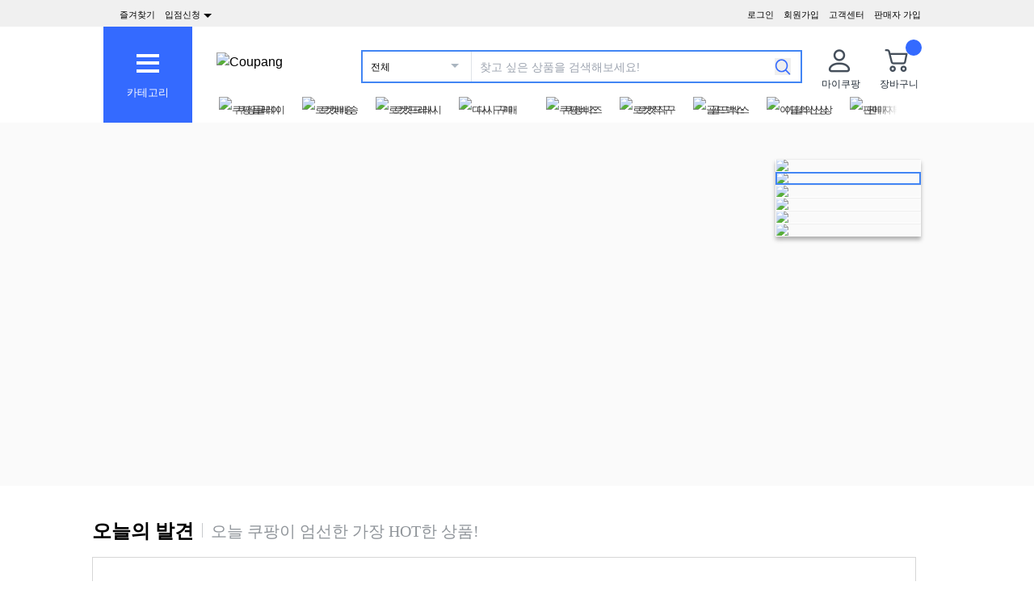

--- FILE ---
content_type: text/html; charset=utf-8
request_url: https://www.coupang.com/?weblogMode=production&landingType=UNKNOWN&mcid=UNKNOWN&webUrl=
body_size: 36399
content:
<!DOCTYPE html><html lang="ko-KR"><head><meta charSet="utf-8"/><meta name="viewport" content="width=device-width, initial-scale=1"/><meta name="viewport" content="width=device-width, initial-scale=1.0, maximum-scale=1.0, user-scalable=0"/><link rel="stylesheet" href="https://front.coupangcdn.com/front-web-next/_next/static/css/4484e7b7ac8523d0.css" crossorigin="anonymous" data-precedence="next"/><link rel="stylesheet" href="https://front.coupangcdn.com/front-web-next/_next/static/css/c19a183cbf2d793f.css" crossorigin="anonymous" data-precedence="next"/><link rel="stylesheet" href="https://front.coupangcdn.com/front-web-next/_next/static/css/ae4ae68355b52b1a.css" crossorigin="anonymous" data-precedence="next"/><link rel="stylesheet" href="https://front.coupangcdn.com/front-web-next/_next/static/css/533d2dc122882cab.css" crossorigin="anonymous" data-precedence="next"/><link rel="stylesheet" href="https://front.coupangcdn.com/front-web-next/_next/static/css/e49d18585ff9aeac.css" crossorigin="anonymous" data-precedence="next"/><link rel="stylesheet" href="https://front.coupangcdn.com/front-web-next/_next/static/css/51ce930283c4921a.css" crossorigin="anonymous" data-precedence="next"/><link rel="stylesheet" href="https://front.coupangcdn.com/front-web-next/_next/static/css/f6dc3d81a71807e2.css" crossorigin="anonymous" data-precedence="next"/><link rel="stylesheet" href="https://front.coupangcdn.com/front-web-next/_next/static/css/5293d7f938c01c2e.css" crossorigin="anonymous" data-precedence="next"/><link rel="stylesheet" href="https://front.coupangcdn.com/front-web-next/_next/static/css/c3e8a01befa7655e.css" crossorigin="anonymous" data-precedence="next"/><link rel="preload" as="script" fetchPriority="low" href="https://front.coupangcdn.com/front-web-next/_next/static/chunks/webpack-19dedbfca2408087.js" crossorigin=""/><script src="https://front.coupangcdn.com/front-web-next/_next/static/chunks/d04022da-3e0468613149880c.js" async="" crossorigin=""></script><script src="https://front.coupangcdn.com/front-web-next/_next/static/chunks/5764-8410dcbc74f76ba9.js" async="" crossorigin=""></script><script src="https://front.coupangcdn.com/front-web-next/_next/static/chunks/main-app-d0eb8d0c9d3c5234.js" async="" crossorigin=""></script><script src="https://front.coupangcdn.com/front-web-next/_next/static/chunks/app/global-error-168055d6f5af8a70.js" async="" crossorigin=""></script><script src="https://front.coupangcdn.com/front-web-next/_next/static/chunks/app/not-found-4543d127f3daeaa1.js" async="" crossorigin=""></script><script src="https://front.coupangcdn.com/front-web-next/_next/static/chunks/409ba913-2ab9d5eac0397374.js" async="" crossorigin=""></script><script src="https://front.coupangcdn.com/front-web-next/_next/static/chunks/9783-96f8e09521b86381.js" async="" crossorigin=""></script><script src="https://front.coupangcdn.com/front-web-next/_next/static/chunks/5995-46b723ae49cc212b.js" async="" crossorigin=""></script><script src="https://front.coupangcdn.com/front-web-next/_next/static/chunks/1792-1e74169f8e375a09.js" async="" crossorigin=""></script><script src="https://front.coupangcdn.com/front-web-next/_next/static/chunks/2268-f13774bc8f263012.js" async="" crossorigin=""></script><script src="https://front.coupangcdn.com/front-web-next/_next/static/chunks/6404-23a8211ea97cd4b2.js" async="" crossorigin=""></script><script src="https://front.coupangcdn.com/front-web-next/_next/static/chunks/8943-a07b0c45817152c7.js" async="" crossorigin=""></script><script src="https://front.coupangcdn.com/front-web-next/_next/static/chunks/7562-825725382bafe8f8.js" async="" crossorigin=""></script><script src="https://front.coupangcdn.com/front-web-next/_next/static/chunks/3135-58d0af182465de35.js" async="" crossorigin=""></script><script src="https://front.coupangcdn.com/front-web-next/_next/static/chunks/app/gw/page-ae45a81ee9e56c3a.js" async="" crossorigin=""></script><meta name="format-detection" content="telephone=no, date=no, email=no, address=no"/><link rel="shortcut icon" href="https://image7.coupangcdn.com/image/coupang/favicon/favicon.ico" type="image/x-icon"/><link rel="apple-touch-icon" href="https://image10.coupangcdn.com/image/mobile/v3/web_favicon.png"/><meta http-equiv="x-dns-prefetch-control" content="on"/><link rel="dns-prefetch" href="//assets.coupang.com"/><link rel="dns-prefetch" href="//assets2.coupang.com"/><link rel="dns-prefetch" href="//assets.coupangcdn.com"/><link rel="dns-prefetch" href="//asset1.coupangcdn.com"/><link rel="dns-prefetch" href="//private.coupang.com"/><link rel="dns-prefetch" href="//img1a.coupangcdn.com"/><link rel="dns-prefetch" href="//image1.coupangcdn.com"/><link rel="dns-prefetch" href="//thumbnail1.coupangcdn.com"/><link rel="dns-prefetch" href="//static.coupangcdn.com"/><link rel="dns-prefetch" href="//www.facebook.com"/><link rel="dns-prefetch" href="//www.google.com"/><link rel="dns-prefetch" href="//www.google.co.kr"/><link rel="dns-prefetch" href="//stats.g.doubleclick.net"/><link rel="dns-prefetch" href="//connect.facebook.net"/><meta name="naver-site-verification" content="0199b3e765169df9846a565cd0274989e422d747"/><title>로켓배송으로 빠르게, 로켓와우 멤버십으로 할인과 무료 반품까지 | 쿠팡</title><meta name="description" content="쿠팡 로켓배송, 로켓프레시, 로켓직구, 로켓럭셔리까지 쿠팡 멤버십으로 모든 혜택을 한 번에 누려보세요. 쿠팡 와우회원은 무료배송도 가능합니다"/><meta property="og:title" content="로켓배송으로 빠르게, 로켓와우 멤버십으로 할인과 무료 반품까지 | 쿠팡"/><meta property="og:description" content="쿠팡 로켓배송, 로켓프레시, 로켓직구, 로켓럭셔리까지 쿠팡 멤버십으로 모든 혜택을 한 번에 누려보세요. 쿠팡 와우회원은 무료배송도 가능합니다"/><meta property="og:image" content="https://image10.coupangcdn.com/image/mobile/v3/img_fb_like.png"/><meta property="og:type" content="website"/><meta property="og:site_name" content="쿠팡"/><meta property="og:locale" content="ko_KR"/><meta property="og:url" content="https://www.coupang.com/"/><link rel="canonical" href="https://www.coupang.com/"/><script type="application/ld+json">{"@context":"https://schema.org","@type":"Organization","image":"https://image10.coupangcdn.com/image/mobile/v3/img_fb_like.png","url":"https://www.coupang.com/","sameAs":["https://www.instagram.com/coupang/","https://www.facebook.com/Coupang.korea","https://apps.apple.com/kr/app/%EC%BF%A0%ED%8C%A1-coupang/id454434967","https://play.google.com/store/apps/details?id=com.coupang.mobile","https://www.youtube.com/@coupang"],"logo":"https://image7.coupangcdn.com/image/coupang/common/logo_coupang_w350.png","name":"로켓배송으로 빠르게, 로켓와우 멤버십으로 할인과 무료 반품까지 | 쿠팡","description":"쿠팡 로켓배송, 로켓프레시, 로켓직구, 로켓럭셔리까지 쿠팡 멤버십으로 모든 혜택을 한 번에 누려보세요. 쿠팡 와우회원은 무료배송도 가능합니다","email":"help@coupang.com","telephone":"+82-02-1577-7011","address":{"@type":"PostalAddress","streetAddress":"송파대로 570","addressLocality":"서울","addressCountry":"KR","addressRegion":"송파","postalCode":"05510"},"foundingDate":"8/10/2010","hasMerchantReturnPolicy":{"@type":"MerchantReturnPolicy","refundType":"FullRefund","returnPolicyCountry":"KR","applicableCountry":"KR","returnPolicyCategory":"https://schema.org/MerchantReturnFiniteReturnWindow","merchantReturnDays":"7","returnMethod":"https://schema.org/ReturnByMail","returnFees":"https://schema.org/ReturnShippingFees","returnShippingFeesAmount":{"@type":"MonetaryAmount","currency":"KRW","value":"5000"}}}</script><script>
          window['__web_adapter_queue__']=[];
          window['__weblog_args__']={"pageName":"home","domain":"home"};
          window['__jslog_args__']={"applicationId":"home","instanceId":"prod-green-6995b4f9b7-qsdp7"};
        </script><meta name="baggage" content="BM1=Akamai-CategorizedBot(claudebot),BM2=monitor,BM3=ArtificialIntelligence(AI)Bots%3A-1%3A"/><script src="https://front.coupangcdn.com/front-web-next/_next/static/chunks/polyfills-42372ed130431b0a.js" crossorigin="anonymous" noModule=""></script></head><body class="fw-overflow-x-hidden fw-font-apple-gothic" data-domain="GW"><div hidden=""><!--$--><!--/$--></div><div class="coupang-top-banner fw-hidden s600:fw-block"><div id="coupang-banner"><span class="banner-bg"><div class="banner-middle fw-justify-normal fw-pr-[50px] s1100:!fw-justify-center s1100:!fw-pr-[0px]"><a href="https://www.coupang.com/mlp/web/package-landing?adType=DA&amp;eventId=N4EAKwF5P2JRRf25"><img src="https://static.coupangcdn.com/ja/cmg_paperboy/image/1768392690827/C0_L.jpg" alt="" loading="lazy"/></a><a href="https://www.coupang.com/mlp/web/package-landing?adType=DA&amp;eventId=pFksBvnLKnlCgLEM"><img src="https://static.coupangcdn.com/pa/cmg_paperboy/image/1768440550723/C0_R_1518.jpg" alt="" loading="lazy"/></a></div></span></div></div><div id="wa-config" data-currency="__원" data-arrow-left="https://front.coupangcdn.com/front-web-next/_next/static/media/arrow_left.128503b7.png" data-t="{&quot;94b7db&quot;:&quot;닫기&quot;,&quot;ff1379&quot;:&quot;삭제가 안됐나요? 다시 한번 해보세요.&quot;,&quot;52624c&quot;:&quot;최근본 상품이&quot;,&quot;7779d6&quot;:&quot;없습니다.&quot;,&quot;2d47c8&quot;:&quot;다시 시도해 주세요.&quot;,&quot;back&quot;:&quot;뒤로가기&quot;,&quot;4b8d54&quot;:&quot;검색&quot;,&quot;990d4f&quot;:&quot;마이크&quot;,&quot;2bdfeb&quot;:&quot;최근검색어켜기&quot;,&quot;c8917d&quot;:&quot;최근검색어끄기&quot;,&quot;fd74f0&quot;:&quot;검색어&quot;,&quot;8124e8&quot;:&quot;최근&quot;,&quot;fc81e2&quot;:&quot;삭제&quot;,&quot;f3dc4f&quot;:&quot;최근 검색어 저장 기능이 꺼져 있습니다.&quot;,&quot;4bcb41&quot;:&quot;여행/티켓&quot;,&quot;0037c7&quot;:&quot;테마관&quot;,&quot;6e50be&quot;:&quot;더보기&quot;,&quot;a4b69f&quot;:&quot;전체&quot;}" data-search-uri="/np/search" data-web-domain="https://www.coupang.com" data-apply-app-redirection="1"></div><div id="wa-header" class="fw-font-apple-gothic  fw-bg-white s600:fw-static "><div class="fw-bg-[#f0f0f0] " id="wa-top-bar"><div style="max-width:1024px" class="fw-m-auto fw-w-full fw-text-[11px]"><menu class="fw-relative fw-float-right *:fw-float-right *:fw-h-[33px] *:fw-pr-[12px] *:fw-pt-[10px]"><li class="fw-hidden s600:fw-block"><a href="https://wing.coupang.com/tenants/vendor-signup/signup?utm_source=button_pc_coupang_app_category_3&amp;utm_medium=non_paid&amp;utm_id=onsite_ca&amp;utm_content=20240328">판매자 가입</a></li><li class="cs-center fw-group fw-relative"><a href="https://mc.coupang.com/ssr/desktop/contact/faq" data-log="{ id: &#x27;customer_center&#x27;}">고객센터</a><p class="fw-hidden group-hover:fw-block" style="z-index:9999"><a href="https://mc.coupang.com/ssr/desktop/contact/faq" data-log="{ id:&#x27;customer_center_1&#x27; }">자주묻는 질문</a><a href="https://mc.coupang.com/ssr/desktop/contact/inquiry" data-log="{ id:&#x27;customer_center_3&#x27; }">1:1 채팅문의</a><a href="https://mc.coupang.com/ssr/desktop/contact/voc" data-log="{ id:&#x27;customer_center_2&#x27; }">고객의 소리</a><a href="https://www.coupang.com/returnPolicy.pang" data-log="{ id:&#x27;customer_center_4&#x27; }">취소 / 반품 안내</a></p></li><li><a href="https://login.coupang.com/login/memberJoinFrm.pang" title="회원가입">회원가입</a></li><li><a href="https://login.coupang.com/login/login.pang?rtnUrl=https%3A%2F%2Fwww.coupang.com%2Fnp%2Fpost%2Flogin%3Fr%3Dhttp%253A%252F%252Fwww.coupang.com%252F%253FweblogMode%253Dproduction%2526landingType%253DUNKNOWN%2526mcid%253DUNKNOWN%2526webUrl%253D" title="로그인">로그인</a></li></menu><menu id="subscribeHeader" class="fw-hidden s600:fw-block"><li class="new-header"><a id="wa-bookmark" data-msg="Command+D 키를 누르면 즐겨찾기에 추가하실 수 있습니다." class="bookmark" data-log="{ id: &quot;add_to_favorites&quot; }">즐겨찾기</a></li><li class="vendor-join"><a class="dropdown_menu_flag">입점신청<i class="ic"></i></a><p class="vendor-join-menu fw-hidden" style="z-index:9999"><a href="https://marketplace.coupangcorp.com/s/?utm_source=button_pc&amp;utm_medium=non_paid&amp;utm_campaign=onsite_ca&amp;utm_id=coupang_app" data-log="{ id:&#x27;seller_page&#x27; }" target="_blank">오픈마켓</a><a href="https://with.coupang.com/contract/initialize" data-log="{ id:&#x27;travel_seller_page&#x27; }" target="_blank">여행·티켓</a><a href="https://supplier.coupang.com/welcome/join" data-log="{ id:&#x27;rocket_seller_page&#x27; }" target="_blank">로켓배송</a><a href="https://partners.coupang.com" data-log="{ id:&#x27;affiliate_marketing_page&#x27; }" target="_blank">제휴마케팅</a><a href="https://sell.coupang.com?utm_source=web_button_pc_rg&amp;utm_medium=referral&amp;utm_campaign=onsite_lead&amp;utm_id=coupang_web?inflow=WEB_HEADER_B" data-log="{ id:&#x27;rocketGrowth&#x27; }" target="_blank">로켓그로스</a></p></li></menu><div class="fw-invisible fw-clear-both fw-h-[0px]">.</div></div></div><div><select id="wa-category-select" name="component" class="searchCategories search_category_filter fw-hidden"><option value="" data-text="전체">전체</option></select><div style="max-width:1024px" class="fw-mx-auto fw-flex fw-w-full fw-items-center fw-pr-[5px] max-s1024:rlux:fw-bg-[#131516]"><div id="wa-category" class="fw-relative fw-flex fw-h-[48px] fw-w-[48px] fw-cursor-pointer fw-flex-col fw-items-center fw-justify-center fw-bg-[#346aff] rlux:fw-bg-[#131516] s1024:fw-h-[119px] s1024:fw-w-[110px]"><div class="fw-flex fw-h-[24px] fw-w-[24px] fw-flex-col fw-items-center fw-justify-around s1024:fw-h-[28px] s1024:fw-w-[28px]"><div class="fw-h-[1px] fw-w-full fw-bg-white s1024:fw-h-[4px]"></div><div class="fw-h-[1px] fw-w-full fw-bg-white s1024:fw-h-[4px]"></div><div class="fw-h-[1px] fw-w-full fw-bg-white s1024:fw-h-[4px]"></div></div><div class="fw-mt-[15px] fw-hidden fw-text-center fw-text-[13px] fw-font-normal fw-leading-none fw-text-white s1024:fw-block">카테고리</div><div class="category-layer" id="wa-pc-category" data-icons="https://front.coupangcdn.com/front-web-next/_next/static/media/icons.03b3790b.png" style="z-index:9999"><div class="fw-hidden">쇼핑</div><ul class="menu shopping-menu-list fd"></ul><div class="fw-hidden">티켓</div><ul class="menu ticket-menu-list fd"></ul><div class="fw-hidden">테마관</div><ul class="menu theme-menu-list menu-divider fd fw-hidden"></ul><ul class="menu ingress-menu-list fd"><li class="ingress-point"><a href="https://wing.coupang.com/tenants/vendor-signup/signup?utm_source=button_pc_coupang_app_category_3&amp;utm_medium=non_paid&amp;utm_id=onsite_ca&amp;utm_content=20240328" data-el="seller_signup" data-text="입점/판매 신청">입점/판매 신청</a></li></ul><div class="loader-wrapper"><span class="loader"></span></div></div><div class="fw-absolute fw-left-0 fw-top-[114px] fw-z-10 fw-hidden fw-w-[220px] fw-overflow-auto fw-bg-white fw-shadow-md" id="wa-mobile-category" style="z-index:9999"><div id="wa-mobile-category-language"></div><div id="wa-category-list-wrap"></div><div id="wa-mobile-category-app-links"></div><div class="loader-wrapper"><span class="loader"></span></div></div></div><div class="fw-flex fw-flex-1 fw-flex-col max-s1024:fw-h-[48px]"><div class="fw-ml-[16px] fw-flex fw-items-center fw-justify-between max-s1024:fw-h-[48px] s1024:fw-ml-[30px] s1024:fw-mt-[20px]"><a href="https://www.coupang.com" class="fw-mr-[25px] fw-inline-block fw-flex-none" data-log="{ id: &#x27;coupang_header_logo_click&#x27; }"><img loading="lazy" class="fw-h-[23px] fw-w-[101px] s1024:fw-h-[36px] s1024:fw-w-[154px]" src="//image7.coupangcdn.com/image/coupang/common/logo_coupang_w350.png" alt="Coupang"/></a><form id="wa-search-form" class="product-search search-form fw-flex fw-flex-1 fw-items-center fw-border-0 fw-hidden s1024:fw-flex fw-border-2 rlux:fw-border-bluegray-1000" action="/np/search"><div class="select--category fw-w-[90px] s500:fw-w-[135px]"><span class="select--category--button"></span><a class="select--category__current rlux:fw-text-bluegray-800" id="currentCategoryText">전체</a></div><div class="header-searchForm fw-relative fw-flex-1"><input type="text" maxLength="49" placeholder="찾고 싶은 상품을 검색해보세요!" class="headerSearchKeyword coupang-search fw-h-full fw-w-full fw-bg-white fw-indent-[10px] fw-text-[14px] fw-outline-none rlux:fw-text-bluegray-1000 rlux:placeholder:fw-text-bluegray-800" title="쿠팡 상품 검색" autoComplete="off" name="q" value=""/><input type="hidden" name="traceId"/><div class="headerPopupWords popularity-words" style="z-index:9999"><div class="autocomplete_wrap"></div><div class="history-btns"><span class="delete-all-kwdhistory del-button">전체삭제</span><span class="history-on-off on">최근검색어끄기</span></div></div></div><a class="speech-mic fw-mr-[12px] fw-hidden fw-flex-none fw-cursor-pointer"></a><button type="submit" class="headerSearchBtn fw-mr-[12px] fw-inline-block fw-flex-none" title="검색"><img loading="lazy" alt="" width="20" height="21" src="https://front.coupangcdn.com/front-web-next/_next/static/media/search.85cd3dbf.png"/></button><input type="hidden" name="channel" value="user"/></form><ul class="icon-menus fw-flex"><li class="my-coupang fw-group fw-relative fw-mx-[24px] fw-flex fw-items-center"><a id="wa-mycoupang-link" href="https://mc.coupang.com/ssr/desktop/order/list" data-log="{ id: &#x27;mycoupang&#x27;}"><img loading="lazy" alt="" class="fw-h-[36px] fw-w-[36px] s1024:fw-h-[44px] s1024:fw-w-[44px]" src="https://front.coupangcdn.com/front-web-next/_next/static/media/person.07e45e52.png"/><div class="fw-hidden fw-text-center s1024:fw-block">마이쿠팡</div></a><p class="my-coupang-menu fw-top-[29px] fw-hidden group-hover:fw-block s1024:fw-top-[52px]" style="z-index:9999"><span class="wrapper"><i class="arrow"></i><a href="https://mc.coupang.com/ssr/desktop/order/list" data-log="{ id: &#x27;mycoupang_1&#x27;}">주문목록</a><a href="https://mc.coupang.com/ssr/desktop/cancel-return-exchange/list" data-log="{ id: &#x27;mycoupang_2&#x27;}">취소/반품</a><a href="//wish-web.coupang.com/wishInitView.pang" data-log="{ id: &#x27;mycoupang_4&#x27;}">찜 리스트</a></span></p></li><li class="cart w-mr-0 fw-relative fw-flex s1024:fw-mr-[10px]" id="wa-cart-menu"><a id="wa-cart-link" href="//cart.coupang.com/cartView.pang" data-log="{ id: &#x27;cart&#x27; }" data-callcartcountwebapi="A"><img loading="lazy" src="https://front.coupangcdn.com/front-web-next/_next/static/media/cart.ccef8f9e.png" class="fw-h-[36px] fw-w-[36px] s1024:fw-h-[44px] s1024:fw-w-[44px]" alt=""/><em id="headerCartCount" class="fw-right-[-4px] fw-top-[-4px]"></em><div class="fw-hidden fw-text-center s1024:fw-block">장바구니</div></a><div class="fw-top-[29px] fw-hidden s1024:fw-top-[52px]" style="z-index:9999" id="wa-cart-preview"><span class="wrapper"><i class="arrow"></i><div id="wa-cart-content"><div class="loader-wrapper"><span class="loader"></span></div></div><div id="wa-cart-empty"><ul><li class="empty-cart">장바구니에 담긴 상품이 없습니다.</li></ul></div><a href="//cart.coupang.com/cartView.pang" id="wa-cart-btn"><span><span>장바구니 전체보기</span><i class="blue-arrow"></i></span></a></span></div></li></ul></div><div class="fw-mt-[8px] fw-hidden fw-items-center fw-justify-between s1024:fw-flex"><div id="quick-category-pc" class=" gnb-menu-container fw-hidden fw-pl-[20px] s600:fw-block"><a class="gnb-menu-btn gnb-menu-btn-left" tabindex="0"><span></span></a><div class="fw-w-0"><ul class="gnb-menu-scroll"><li class="gnb-menu-item"><a href="https://www.coupangplay.com/catalog" class="" data-log="{ id:&#x27;gnb_menu_item_GNB_V2&#x27;, param:{sectionId:&#x27;coupangplay&#x27;} }" target="_blank"><img loading="lazy" class="gnb-menu-item__icon" alt="쿠팡플레이" src="https://image.coupangcdn.com/image/coupang/home/icons/web/kr/coupang-play.png"/><span>쿠팡플레이</span></a></li><li class="gnb-menu-item"><a href="https://www.coupang.com/np/campaigns/82" class="" data-log="{ id:&#x27;gnb_menu_item_GNB_V2&#x27;, param:{sectionId:&#x27;rocketdelivery&#x27;} }"><img loading="lazy" class="gnb-menu-item__icon" alt="로켓배송" src="https://image.coupangcdn.com/image/coupang/home/icons/web/kr/rocket-delivery.png"/><span>로켓배송</span></a></li><li class="gnb-menu-item"><a href="https://www.coupang.com/np/categories/393760" class="" data-log="{ id:&#x27;gnb_menu_item_GNB_V2&#x27;, param:{sectionId:&#x27;rocketfresh&#x27;} }"><img loading="lazy" class="gnb-menu-item__icon" alt="로켓프레시" src="https://image.coupangcdn.com/image/coupang/home/icons/web/kr/rocket-fresh.png"/><span>로켓프레시</span></a></li><li class="gnb-menu-item"><a href="https://www.coupang.com/np/fbi?sourceType=home_section_fbi" class="" data-log="{ id:&#x27;gnb_menu_item_GNB_V2&#x27;, param:{sectionId:&#x27;frequent_buy_item&#x27;} }"><img loading="lazy" class="gnb-menu-item__icon" alt="다시 구매" src="https://image.coupangcdn.com/image/coupang/common/fbi_icon_3x.png"/><span>다시 구매</span><i class="in in-exposure" data-new-tag-exposure-mills="2592000000"></i></a></li><li class="gnb-menu-item"><a href="https://login.coupang.com/corporation/member/landing-page" class="" data-log="{ id:&#x27;gnb_menu_item_GNB_V2&#x27;, param:{sectionId:&#x27;businessmall_landing&#x27;} }"><img loading="lazy" class="gnb-menu-item__icon" alt="쿠팡비즈" src="https://image.coupangcdn.com/image/coupang/home/icons/web/kr/biz.png"/><span>쿠팡비즈</span></a></li><li class="gnb-menu-item"><a href="https://www.coupang.com/np/coupangglobal" class="" data-log="{ id:&#x27;gnb_menu_item_GNB_V2&#x27;, param:{sectionId:&#x27;coupangglobal&#x27;} }"><img loading="lazy" class="gnb-menu-item__icon" alt="로켓직구" src="https://image.coupangcdn.com/image/coupang/home/icons/web/kr/oversea-delivery.png"/><span>로켓직구</span></a></li><li class="gnb-menu-item"><a href="https://pages.coupang.com/p/121237?sourceType=gm_crm_goldbox&amp;subSourceType=gm_crm_gwsrtcut" class="" data-log="{ id:&#x27;gnb_menu_item_GNB_V2&#x27;, param:{sectionId:&#x27;gold_box&#x27;} }"><img loading="lazy" class="gnb-menu-item__icon" alt="골드박스" src="https://image.coupangcdn.com/image/coupang/home/icons/web/kr/gold-box.png"/><span>골드박스</span></a></li><li class="gnb-menu-item"><a href="https://pages.coupang.com/p/136938" class="" data-log="{ id:&#x27;gnb_menu_item_GNB_V2&#x27;, param:{sectionId:&#x27;NEW_ITEM&#x27;} }"><img loading="lazy" class="gnb-menu-item__icon" alt="이달의신상" src="https://image.coupangcdn.com/image/coupang/home/icons/web/kr/new-item-of-month.png"/><span>이달의신상</span></a></li><li class="gnb-menu-item"><a href="https://www.coupang.com/np/omp" class="" data-log="{ id:&#x27;gnb_menu_item_GNB_V2&#x27;, param:{sectionId:&#x27;OMP&#x27;} }"><img loading="lazy" class="gnb-menu-item__icon" alt="판매자특가" src="https://image.coupangcdn.com/image/coupang/home/icons/web/kr/omp.png"/><span>판매자특가</span></a></li><li class="gnb-menu-item"><a href="https://www.coupang.com/np/campaigns/83" class="" data-log="{ id:&#x27;gnb_menu_item_GNB_V2&#x27;, param:{sectionId:&#x27;subscription&#x27;} }"><img loading="lazy" class="gnb-menu-item__icon" alt="와우회원할인" src="https://image.coupangcdn.com/image/coupang/home/icons/web/kr/wow.png"/><span>와우회원할인</span></a></li><li class="gnb-menu-item"><a href="https://www.coupang.com/np/coupangbenefit" class="" data-log="{ id:&#x27;gnb_menu_item_GNB_V2&#x27;, param:{sectionId:&#x27;coupangbenefit&#x27;} }"><img loading="lazy" class="gnb-menu-item__icon" alt="이벤트/쿠폰" src="https://image.coupangcdn.com/image/coupang/home/icons/web/kr/benefit.png"/><span>이벤트/쿠폰</span></a></li><li class="gnb-menu-item"><a href="https://pages.coupang.com/p/54908" class="" data-log="{ id:&#x27;gnb_menu_item_GNB_V2&#x27;, param:{sectionId:&#x27;WAREHOUSE&#x27;} }"><img loading="lazy" class="gnb-menu-item__icon" alt="반품마켓" src="https://image.coupangcdn.com/image/coupang/home/icons/web/kr/returned-market.png"/><span>반품마켓</span></a></li><li class="gnb-menu-item"><a href="https://pages.coupang.com/p/63240" class="" data-log="{ id:&#x27;gnb_menu_item_GNB_V2&#x27;, param:{sectionId:&#x27;GOOD_MARKET&#x27;} }"><img loading="lazy" class="gnb-menu-item__icon" alt="착한상점" src="https://image.coupangcdn.com/image/coupang/home/icons/web/kr/sustainable-market.png"/><span>착한상점</span><i class="in " data-new-tag-exposure-mills="0"></i></a></li><li class="gnb-menu-item"><a href="https://pages.coupang.com/p/bep?sourceType=gm_crm_oms&amp;subSourceType=gm_crm_gwsrtcut" class="" data-log="{ id:&#x27;gnb_menu_item_GNB_V2&#x27;, param:{sectionId:&#x27;exhibition&#x27;} }"><img loading="lazy" class="gnb-menu-item__icon" alt="기획전" src="https://image.coupangcdn.com/image/coupang/home/icons/web/kr/event.png"/><span>기획전</span></a></li><li class="gnb-menu-item"><a href="https://trip.coupang.com/?channel=gnb" class="" data-log="{ id:&#x27;gnb_menu_item_GNB_V2&#x27;, param:{sectionId:&#x27;TRAVEL&#x27;} }"><img loading="lazy" class="gnb-menu-item__icon" alt="쿠팡트래블" src="https://image.coupangcdn.com/image/coupang/home/icons/web/kr/travel.png"/><span>쿠팡트래블</span><i class="in " data-new-tag-exposure-mills="0"></i></a></li><li class="gnb-menu-item"><a href="https://wing.coupang.com/tenants/vendor-signup/signup?utm_source=button_pc_coupang_shortcut_1&amp;utm_medium=non_paid&amp;utm_id=onsite_ca&amp;utm_content=202411" class="" data-log="{ id:&#x27;gnb_menu_item_GNB_V2&#x27;, param:{sectionId:&#x27;SELL_ON_COUPANG&#x27;} }"><img loading="lazy" class="gnb-menu-item__icon" alt="입점신청" src="https://image.coupangcdn.com/image/coupang/home/icons/web/kr/sell-on-coupang.png"/><span>입점신청</span></a></li></ul></div><a class="gnb-menu-btn gnb-menu-btn-right gnb-menu-btn-active" tabindex="0"><span></span></a></div></div></div></div><div class="fw-block fw-border-b-[1px] fw-border-t-[1px] fw-border-[#C4CDD5] fw-p-[10px] s1024:fw-hidden"><form id="wa-search-form-tablet" class="product-search search-form fw-flex fw-flex-1 fw-items-center fw-border-0  fw-border-2 rlux:fw-border-bluegray-1000" action="/np/search"><div class="select--category fw-w-[90px] s500:fw-w-[135px]"><span class="select--category--button"></span><a class="select--category__current rlux:fw-text-bluegray-800" id="currentCategoryText">전체</a></div><div class="header-searchForm fw-relative fw-flex-1"><input type="text" maxLength="49" placeholder="찾고 싶은 상품을 검색해보세요!" class="headerSearchKeyword coupang-search fw-h-full fw-w-full fw-bg-white fw-indent-[10px] fw-text-[14px] fw-outline-none rlux:fw-text-bluegray-1000 rlux:placeholder:fw-text-bluegray-800" title="쿠팡 상품 검색" autoComplete="off" name="q" value=""/><input type="hidden" name="traceId"/><div class="headerPopupWords popularity-words" style="z-index:9999"><div class="autocomplete_wrap"></div><div class="history-btns"><span class="delete-all-kwdhistory del-button">전체삭제</span><span class="history-on-off on">최근검색어끄기</span></div></div></div><a class="speech-mic fw-mr-[12px] fw-hidden fw-flex-none fw-cursor-pointer"></a><button type="submit" class="headerSearchBtn fw-mr-[12px] fw-inline-block fw-flex-none" title="검색"><img loading="lazy" alt="" width="20" height="21" src="https://front.coupangcdn.com/front-web-next/_next/static/media/search.85cd3dbf.png"/></button><input type="hidden" name="channel" value="user"/></form></div><div class="fw-mt-[8px] fw-hidden fw-items-center fw-justify-between s768:fw-flex s1024:fw-hidden"><div id="quick-category-tablet" class=" gnb-menu-container fw-hidden fw-pl-[20px] s600:fw-block"><a class="gnb-menu-btn gnb-menu-btn-left" tabindex="0"><span></span></a><div class="fw-w-0"><ul class="gnb-menu-scroll"><li class="gnb-menu-item"><a href="https://www.coupangplay.com/catalog" class="" data-log="{ id:&#x27;gnb_menu_item_GNB_V2&#x27;, param:{sectionId:&#x27;coupangplay&#x27;} }" target="_blank"><img loading="lazy" class="gnb-menu-item__icon" alt="쿠팡플레이" src="https://image.coupangcdn.com/image/coupang/home/icons/web/kr/coupang-play.png"/><span>쿠팡플레이</span></a></li><li class="gnb-menu-item"><a href="https://www.coupang.com/np/campaigns/82" class="" data-log="{ id:&#x27;gnb_menu_item_GNB_V2&#x27;, param:{sectionId:&#x27;rocketdelivery&#x27;} }"><img loading="lazy" class="gnb-menu-item__icon" alt="로켓배송" src="https://image.coupangcdn.com/image/coupang/home/icons/web/kr/rocket-delivery.png"/><span>로켓배송</span></a></li><li class="gnb-menu-item"><a href="https://www.coupang.com/np/categories/393760" class="" data-log="{ id:&#x27;gnb_menu_item_GNB_V2&#x27;, param:{sectionId:&#x27;rocketfresh&#x27;} }"><img loading="lazy" class="gnb-menu-item__icon" alt="로켓프레시" src="https://image.coupangcdn.com/image/coupang/home/icons/web/kr/rocket-fresh.png"/><span>로켓프레시</span></a></li><li class="gnb-menu-item"><a href="https://www.coupang.com/np/fbi?sourceType=home_section_fbi" class="" data-log="{ id:&#x27;gnb_menu_item_GNB_V2&#x27;, param:{sectionId:&#x27;frequent_buy_item&#x27;} }"><img loading="lazy" class="gnb-menu-item__icon" alt="다시 구매" src="https://image.coupangcdn.com/image/coupang/common/fbi_icon_3x.png"/><span>다시 구매</span><i class="in in-exposure" data-new-tag-exposure-mills="2592000000"></i></a></li><li class="gnb-menu-item"><a href="https://login.coupang.com/corporation/member/landing-page" class="" data-log="{ id:&#x27;gnb_menu_item_GNB_V2&#x27;, param:{sectionId:&#x27;businessmall_landing&#x27;} }"><img loading="lazy" class="gnb-menu-item__icon" alt="쿠팡비즈" src="https://image.coupangcdn.com/image/coupang/home/icons/web/kr/biz.png"/><span>쿠팡비즈</span></a></li><li class="gnb-menu-item"><a href="https://www.coupang.com/np/coupangglobal" class="" data-log="{ id:&#x27;gnb_menu_item_GNB_V2&#x27;, param:{sectionId:&#x27;coupangglobal&#x27;} }"><img loading="lazy" class="gnb-menu-item__icon" alt="로켓직구" src="https://image.coupangcdn.com/image/coupang/home/icons/web/kr/oversea-delivery.png"/><span>로켓직구</span></a></li><li class="gnb-menu-item"><a href="https://pages.coupang.com/p/121237?sourceType=gm_crm_goldbox&amp;subSourceType=gm_crm_gwsrtcut" class="" data-log="{ id:&#x27;gnb_menu_item_GNB_V2&#x27;, param:{sectionId:&#x27;gold_box&#x27;} }"><img loading="lazy" class="gnb-menu-item__icon" alt="골드박스" src="https://image.coupangcdn.com/image/coupang/home/icons/web/kr/gold-box.png"/><span>골드박스</span></a></li><li class="gnb-menu-item"><a href="https://pages.coupang.com/p/136938" class="" data-log="{ id:&#x27;gnb_menu_item_GNB_V2&#x27;, param:{sectionId:&#x27;NEW_ITEM&#x27;} }"><img loading="lazy" class="gnb-menu-item__icon" alt="이달의신상" src="https://image.coupangcdn.com/image/coupang/home/icons/web/kr/new-item-of-month.png"/><span>이달의신상</span></a></li><li class="gnb-menu-item"><a href="https://www.coupang.com/np/omp" class="" data-log="{ id:&#x27;gnb_menu_item_GNB_V2&#x27;, param:{sectionId:&#x27;OMP&#x27;} }"><img loading="lazy" class="gnb-menu-item__icon" alt="판매자특가" src="https://image.coupangcdn.com/image/coupang/home/icons/web/kr/omp.png"/><span>판매자특가</span></a></li><li class="gnb-menu-item"><a href="https://www.coupang.com/np/campaigns/83" class="" data-log="{ id:&#x27;gnb_menu_item_GNB_V2&#x27;, param:{sectionId:&#x27;subscription&#x27;} }"><img loading="lazy" class="gnb-menu-item__icon" alt="와우회원할인" src="https://image.coupangcdn.com/image/coupang/home/icons/web/kr/wow.png"/><span>와우회원할인</span></a></li><li class="gnb-menu-item"><a href="https://www.coupang.com/np/coupangbenefit" class="" data-log="{ id:&#x27;gnb_menu_item_GNB_V2&#x27;, param:{sectionId:&#x27;coupangbenefit&#x27;} }"><img loading="lazy" class="gnb-menu-item__icon" alt="이벤트/쿠폰" src="https://image.coupangcdn.com/image/coupang/home/icons/web/kr/benefit.png"/><span>이벤트/쿠폰</span></a></li><li class="gnb-menu-item"><a href="https://pages.coupang.com/p/54908" class="" data-log="{ id:&#x27;gnb_menu_item_GNB_V2&#x27;, param:{sectionId:&#x27;WAREHOUSE&#x27;} }"><img loading="lazy" class="gnb-menu-item__icon" alt="반품마켓" src="https://image.coupangcdn.com/image/coupang/home/icons/web/kr/returned-market.png"/><span>반품마켓</span></a></li><li class="gnb-menu-item"><a href="https://pages.coupang.com/p/63240" class="" data-log="{ id:&#x27;gnb_menu_item_GNB_V2&#x27;, param:{sectionId:&#x27;GOOD_MARKET&#x27;} }"><img loading="lazy" class="gnb-menu-item__icon" alt="착한상점" src="https://image.coupangcdn.com/image/coupang/home/icons/web/kr/sustainable-market.png"/><span>착한상점</span><i class="in " data-new-tag-exposure-mills="0"></i></a></li><li class="gnb-menu-item"><a href="https://pages.coupang.com/p/bep?sourceType=gm_crm_oms&amp;subSourceType=gm_crm_gwsrtcut" class="" data-log="{ id:&#x27;gnb_menu_item_GNB_V2&#x27;, param:{sectionId:&#x27;exhibition&#x27;} }"><img loading="lazy" class="gnb-menu-item__icon" alt="기획전" src="https://image.coupangcdn.com/image/coupang/home/icons/web/kr/event.png"/><span>기획전</span></a></li><li class="gnb-menu-item"><a href="https://trip.coupang.com/?channel=gnb" class="" data-log="{ id:&#x27;gnb_menu_item_GNB_V2&#x27;, param:{sectionId:&#x27;TRAVEL&#x27;} }"><img loading="lazy" class="gnb-menu-item__icon" alt="쿠팡트래블" src="https://image.coupangcdn.com/image/coupang/home/icons/web/kr/travel.png"/><span>쿠팡트래블</span><i class="in " data-new-tag-exposure-mills="0"></i></a></li><li class="gnb-menu-item"><a href="https://wing.coupang.com/tenants/vendor-signup/signup?utm_source=button_pc_coupang_shortcut_1&amp;utm_medium=non_paid&amp;utm_id=onsite_ca&amp;utm_content=202411" class="" data-log="{ id:&#x27;gnb_menu_item_GNB_V2&#x27;, param:{sectionId:&#x27;SELL_ON_COUPANG&#x27;} }"><img loading="lazy" class="gnb-menu-item__icon" alt="입점신청" src="https://image.coupangcdn.com/image/coupang/home/icons/web/kr/sell-on-coupang.png"/><span>입점신청</span></a></li></ul></div><a class="gnb-menu-btn gnb-menu-btn-right gnb-menu-btn-active" tabindex="0"><span></span></a></div></div></div></div><div class="fw-relative"><article id="wa-sidebar" style="z-index:9900" class="fw-absolute fw-hidden right-bar fw-absolute s600:fw-right-[12px] s1024:fw-right-[20px] s600:!fw-flex fw-flex-col fw-items-end fw-top-[470px] s1024:fw-block s600:fw-w-[95px] s1024:fw-w-[102px]"><ul class="promotion-banner"><li class="cmg-promotion-wing-banner"><a class="banner-link" href="https://pages.coupang.com/p/161903?adType=DA&amp;eventId=3qxDAZmVsqIf3sXv" data-adsplatform="{&quot;clickLogUri&quot;:&quot;https://mercury.coupang.com/e.gif?r=[base64]&amp;t=1&quot;,&quot;impressionLogUri&quot;:&quot;https://mercury.coupang.com/e.gif?r=[base64]%3D&amp;t=2&quot;,&quot;viewImpression&quot;:&quot;https://mercury.coupang.com/e.gif?r=[base64]%3D&amp;t=3&quot;}"><img loading="lazy" src="https://static.coupangcdn.com/da/cmg_paperboy/image/1767686199789/W1_PC.jpg" width="102" height="150" alt=""/></a></li><li class="cmg-promotion-wing-banner"><a class="banner-link" href="https://shop.coupang.com/A00148950/483451?source=brandstore_display_ads&amp;adType=DA&amp;eventId=UDoY8ElovjzY8RlG" data-adsplatform="{&quot;clickLogUri&quot;:&quot;https://mercury.coupang.com/e.gif?r=[base64]&amp;t=1&quot;,&quot;impressionLogUri&quot;:&quot;https://mercury.coupang.com/e.gif?r=[base64]%3D&amp;t=2&quot;,&quot;viewImpression&quot;:&quot;https://mercury.coupang.com/e.gif?r=[base64]%3D&amp;t=3&quot;}"><img loading="lazy" src="https://static.coupangcdn.com/da/cmg_paperboy/image/1767704340145/W1_PC.jpg" width="102" height="150" alt=""/></a></li><li><a href="https://www.coupang.com/np/campaigns/1440"><img loading="lazy" src="https://image.coupangcdn.com/image/displayitem/displayitem_8ad9b5e0-fd76-407b-b820-6494f03ffc31.jpg" width="102" height="150" alt=""/></a></li><li><a href="https://pages.coupang.com/p/78273"><img loading="lazy" src="https://image.coupangcdn.com/image/displayitem/displayitem_35dc795d-c340-47d7-9e9b-e971981021f7.jpg" width="102" height="150" alt=""/></a></li><li><a href="https://www.coupang.com/np/categories/510691"><img loading="lazy" src="https://image.coupangcdn.com/image/displayitem/displayitem_eea963ab-9659-4fb7-87c4-36be5b82917a.png" width="102" height="150" alt=""/></a></li><li><a href="https://pages.coupang.com/p/68594"><img loading="lazy" src="https://image.coupangcdn.com/image/displayitem/displayitem_ad84783d-4811-49c6-99e8-79a1085b0d8b.png" width="102" height="150" alt=""/></a></li><li><a href="https://wing.coupang.com/tenants/vendor-signup/signup?utm_source=button_pc_coupang_web_rignt_wing&amp;utm_medium=non_paid&amp;utm_id=onsite_ca&amp;utm_content=20240516"><img loading="lazy" src="https://image.coupangcdn.com/image/displayitem/displayitem_92caf13f-61ae-4634-83c5-124d84633848.png" width="102" height="150" alt=""/></a></li></ul><section id="wa-recent-view" data-fodium="//reco.coupang.com" data-hiderecentview="true"><div class="side-cart"><a href="//cart.coupang.com/cartView.pang" data-log="{&quot;logCategory&quot;:&quot;event&quot;, &quot;logType&quot;:&quot;click&quot;, &quot;logLabel&quot;:&quot;cart&quot;,&quot;grp&quot;:&quot;sideBar&quot;}"><span class="fw-inline-block fw-text-[11px] fw-leading-[13px]">장바구니</span><em class="cart-count"></em></a></div><div class="recently-viewed-products"><span class="fw-inline-block fw-text-[11px] fw-leading-[13px]">최근본상품</span><em class="total-element"></em></div><div class="recently-viewed-list"><ul class="recently-viewed-page"></ul><p class="recent-viewed-paging"><span class="counter"><strong class="pageNumber"></strong>/<em class="total-pages"></em></span><span class="recentlyViewedBtn"><a href="이전 페이지 보기" class="move prev">prev</a><a href="다음 페이지 보기" class="move next">next</a></span></p></div></section></article></div><div id="wa-goto-top" style="z-index:9950" class=""><button class="goto-top__button"><i class="goto-top__arrow"></i></button></div><div id="wa-banners"></div><div class="home-page fw-m-auto fw-mb-[40px]"><section class="main-today" id="todaysHot"><div class="swiper main-today__swiper"><div class="swiper-wrapper"><div class="swiper-slide"><a href="https://shop.coupang.com/A00010826/266904?source=brandstore_display_ads&amp;adType=DA&amp;eventId=jqqrbEzLcmYfi47i&amp;from=home_C1&amp;traid=home_C1&amp;trcid=11656716"><img loading="lazy" src="https://static.coupangcdn.com/fa/cmg_paperboy/image/1767848469899/Untitled-3.jpg" class="main-today__bg today-bg0" alt=""/></a></div><div class="swiper-slide"><a href="https://shop.coupang.com/kd1961/460461?source=brandstore_display_ads&amp;adType=DA&amp;eventId=yFcgiAQvpPTtOdla&amp;from=home_C1&amp;traid=home_C1&amp;trcid=11656802"><img loading="lazy" src="https://static.coupangcdn.com/sa/cmg_paperboy/image/1768360615156/PC.jpg" class="main-today__bg today-bg1" alt=""/></a></div><div class="swiper-slide"><a href="https://pages.coupang.com/p/161599?subSourceType=gm_crm_gwc1mainbnr_p000000_b187898_c480399&amp;sourceType=gm_crm_oms&amp;from=home_C1&amp;traid=home_C1&amp;trcid=812431031681"><img loading="lazy" src="https://img2a.coupangcdn.com/image/ccm/banner/a4f53a01fb39c3fd067e56ba8f63ee79.jpg" class="main-today__bg today-bg2" alt=""/></a></div><div class="swiper-slide"><a href="https://shop.coupang.com/nestlekoera/432686?source=brandstore_display_ads&amp;adType=DA&amp;eventId=2UagRwfF4fta9oWM&amp;from=home_C1&amp;traid=home_C1&amp;trcid=11657684"><img loading="lazy" src="https://static.coupangcdn.com/sa/cmg_paperboy/image/1768291840060/C1_PC.jpg" class="main-today__bg today-bg3" alt=""/></a></div><div class="swiper-slide"><a href="https://www.coupang.com/mlp/web/package-landing?from=home_C1&amp;traid=home_C1&amp;trcid=812431031287"><img loading="lazy" src="https://img4c.coupangcdn.com/image/ccm/banner/e1556ef6b00087e4a815d4abd31678db.jpg" class="main-today__bg today-bg4" alt=""/></a></div><div class="swiper-slide"><a href="https://pages.coupang.com/p/161245?subSourceType=gm_crm_gwc1mainbnr_p2309_b1002932_c480413&amp;sourceType=gm_crm_oms&amp;from=home_C1&amp;traid=home_C1&amp;trcid=812431031710"><img loading="lazy" src="https://img4a.coupangcdn.com/image/ccm/banner/76fde4ee2cf6ba7755c3eb4a4c0e848f.png" class="main-today__bg today-bg5" alt=""/></a></div></div><div class="swiper-pagination"></div></div></section><div class="fw-flex fw-justify-center"><div class="fw-ml-[16px] fw-min-w-0 fw-flex-1 s600:fw-ml-[20px] s600:fw-mr-[20px] s1024:fw-mr-[24px] fw-max-w-[1020px]"><div id="todayDiscoveryUnit" class="today-discovery"><div class="title"><h2>오늘의 발견</h2><h3>오늘 쿠팡이 엄선한 가장 HOT한 상품!</h3></div><div class="discovery-list"><ul class="banner-list prod-list"><li class="half-width" data-vendor-item-id="0"><a href="https://shop.coupang.com/A00051113/283575?source=brandstore_display_ads&amp;adType=DA&amp;eventId=f3Y0blhTg0VnZPtv&amp;from=home_C2&amp;traid=home_C2&amp;trcid=11656915"><img loading="lazy" alt="" class="tti-image" width="468" height="298" src="https://static.coupangcdn.com/na/cmg_paperboy/image/1767683906391/C2-1BIG.jpg"/><div class="go-btn"><p>구매하기</p><div class="fw-absolute fw-right-[13px] fw-top-[14px]"><svg xmlns="http://www.w3.org/2000/svg" width="12" height="13" viewBox="0 0 16 17" fill="none"><path d="M4.96374 14.9297L11.4287 8.46471L4.96374 1.99974" stroke="white" stroke-width="1.14286"></path></svg></div></div><span class="mask"> </span></a></li><li class="half-width" data-vendor-item-id="0"><a href="https://pages.coupang.com/p/161951?adType=DA&amp;eventId=SSTZnCEGgnbI5HAj&amp;from=home_C2&amp;traid=home_C2&amp;trcid=11657126"><img loading="lazy" alt="" class="tti-image" width="468" height="298" src="https://static.coupangcdn.com/aa/cmg_paperboy/image/1767757176328/C2-2BIG.jpg"/><div class="go-btn"><p>구매하기</p><div class="fw-absolute fw-right-[13px] fw-top-[14px]"><svg xmlns="http://www.w3.org/2000/svg" width="12" height="13" viewBox="0 0 16 17" fill="none"><path d="M4.96374 14.9297L11.4287 8.46471L4.96374 1.99974" stroke="white" stroke-width="1.14286"></path></svg></div></div><span class="mask"> </span></a></li><li class="quarter-width" data-vendor-item-id="0"><a href="https://pages.coupang.com/p/161924?adType=DA&amp;eventId=dFAVl31EQEFFIDQF&amp;from=home_C2&amp;traid=home_C2&amp;trcid=11657069"><img loading="lazy" alt="" class="tti-image" width="228" height="298" src="https://static.coupangcdn.com/ja/cmg_paperboy/image/1767757107567/C2-3.jpg"/><div class="go-btn"><p>구매하기</p><div class="fw-absolute fw-right-[13px] fw-top-[14px]"><svg xmlns="http://www.w3.org/2000/svg" width="12" height="13" viewBox="0 0 16 17" fill="none"><path d="M4.96374 14.9297L11.4287 8.46471L4.96374 1.99974" stroke="white" stroke-width="1.14286"></path></svg></div></div><span class="mask"> </span></a></li><li class="quarter-width" data-vendor-item-id="0"><a href="https://shop.coupang.com/brother/318892?source=brandstore_display_ads&amp;adType=DA&amp;eventId=GLGw7WsxerGGh0hg&amp;from=home_C2&amp;traid=home_C2&amp;trcid=11657320"><img loading="lazy" alt="" class="tti-image" width="228" height="298" src="https://static.coupangcdn.com/ha/cmg_paperboy/image/1767833903401/C2-4.jpg"/><div class="go-btn"><p>구매하기</p><div class="fw-absolute fw-right-[13px] fw-top-[14px]"><svg xmlns="http://www.w3.org/2000/svg" width="12" height="13" viewBox="0 0 16 17" fill="none"><path d="M4.96374 14.9297L11.4287 8.46471L4.96374 1.99974" stroke="white" stroke-width="1.14286"></path></svg></div></div><span class="mask"> </span></a></li><li class="quarter-width" data-vendor-item-id="0"><a href="https://shop.coupang.com/navienmagic?source=brandstore_display_ads&amp;adType=DA&amp;eventId=PQDFI8dgJSmeo2nI&amp;from=home_C2&amp;traid=home_C2&amp;trcid=11656698"><img loading="lazy" alt="" class="tti-image" width="228" height="298" src="https://static.coupangcdn.com/ha/cmg_paperboy/image/1768449660205/C2-5.jpg"/><div class="go-btn"><p>구매하기</p><div class="fw-absolute fw-right-[13px] fw-top-[14px]"><svg xmlns="http://www.w3.org/2000/svg" width="12" height="13" viewBox="0 0 16 17" fill="none"><path d="M4.96374 14.9297L11.4287 8.46471L4.96374 1.99974" stroke="white" stroke-width="1.14286"></path></svg></div></div><span class="mask"> </span></a></li><li class="quarter-width" data-vendor-item-id="0"><a href="https://shop.coupang.com/monggofood/264663?source=brandstore_display_ads&amp;adType=DA&amp;eventId=PeDMgrCgWblTGaMk&amp;from=home_C2&amp;traid=home_C2&amp;trcid=11657136"><img loading="lazy" alt="" class="tti-image" width="228" height="298" src="https://static.coupangcdn.com/ja/cmg_paperboy/image/1767757282105/C2-6.jpg"/><div class="go-btn"><p>구매하기</p><div class="fw-absolute fw-right-[13px] fw-top-[14px]"><svg xmlns="http://www.w3.org/2000/svg" width="12" height="13" viewBox="0 0 16 17" fill="none"><path d="M4.96374 14.9297L11.4287 8.46471L4.96374 1.99974" stroke="white" stroke-width="1.14286"></path></svg></div></div><span class="mask"> </span></a></li><li class="half-width" data-vendor-item-id="0"><a href="https://shop.coupang.com/A00147289/242340?source=brandstore_display_ads&amp;adType=DA&amp;eventId=WBFY3rXLTjdbHh8b&amp;from=home_C2&amp;traid=home_C2&amp;trcid=11657287"><img loading="lazy" alt="" class="tti-image" width="468" height="298" src="https://static.coupangcdn.com/ca/cmg_paperboy/image/1767833671060/C2-7BIG.jpg"/><div class="go-btn"><p>구매하기</p><div class="fw-absolute fw-right-[13px] fw-top-[14px]"><svg xmlns="http://www.w3.org/2000/svg" width="12" height="13" viewBox="0 0 16 17" fill="none"><path d="M4.96374 14.9297L11.4287 8.46471L4.96374 1.99974" stroke="white" stroke-width="1.14286"></path></svg></div></div><span class="mask"> </span></a></li><li class="quarter-width" data-vendor-item-id="0"><a href="/vp/products/7225189423?itemId=18319675609&amp;vendorItemId=5351802654&amp;from=home_C2&amp;traid=home_C2&amp;trcid=4750545"><img loading="lazy" alt="루나미(로고) 소프트 오버나이트" class="tti-image" src="//thumbnail1.coupangcdn.com/thumbnails/remote/x/image/displayitem/displayitem_6b9cddb7-1508-4b9f-b29f-faefd33c23d1.jpg"/><div class="go-btn"><p>구매하기</p><div class="fw-absolute fw-right-[13px] fw-top-[14px]"><svg xmlns="http://www.w3.org/2000/svg" width="12" height="13" viewBox="0 0 16 17" fill="none"><path d="M4.96374 14.9297L11.4287 8.46471L4.96374 1.99974" stroke="white" stroke-width="1.14286"></path></svg></div></div><span class="mask"> </span></a></li><li class="quarter-width" data-vendor-item-id="0"><a href="/vp/products/7225189423?itemId=18319675609&amp;vendorItemId=80324048129&amp;from=home_C2&amp;traid=home_C2&amp;trcid=4750546"><img loading="lazy" alt="코멧(로고) 어린이용 일회용 장갑" class="tti-image" src="//thumbnail1.coupangcdn.com/thumbnails/remote/x/image/displayitem/displayitem_d1508ce2-3af5-4dda-90ab-d3b06297fbd3.jpg"/><div class="go-btn"><p>구매하기</p><div class="fw-absolute fw-right-[13px] fw-top-[14px]"><svg xmlns="http://www.w3.org/2000/svg" width="12" height="13" viewBox="0 0 16 17" fill="none"><path d="M4.96374 14.9297L11.4287 8.46471L4.96374 1.99974" stroke="white" stroke-width="1.14286"></path></svg></div></div><span class="mask"> </span></a></li></ul></div></div><div id="personalizedGW" class="full-width"></div><div id="latestViewedProducts" class="recently-viewed"></div><div><div class="loading-noti-area"><p class="loading-noti">Loading...</p></div></div></div><div class="right-bar-placeholder fw-h-[1px] s600:fw-min-w-[107px] s1024:fw-min-w-[122px] min-[1308px]:fw-min-w-0"></div></div><div></div></div><footer id="wa-footer"><div class="footer-layer1 is-narrowed fw-flex fw-items-center fw-justify-center max-s768:fw-flex-col" style="justify-content:center"><div class="fw-flex fw-flex-wrap"><a href="https://news.coupang.com/" target="_blank">회사소개</a><a href="https://ir.aboutcoupang.com/overview/default.aspx" target="_blank">Investor Relations</a><a href="https://rocketyourcareer.kr.coupang.com" target="_blank">인재채용</a><a href="https://marketplace.coupangcorp.com/s/?utm_source=button_pc&amp;utm_medium=non_paid&amp;utm_campaign=onsite_ca&amp;utm_id=coupang_app?inflow=WEB_FOOTER_B">입점/제휴문의</a><a href="https://mc.coupang.com/ssr/desktop/contact/notice"> <!-- -->공지사항</a><a href="https://mc.coupang.com/ssr/desktop/contact/voc"> <!-- -->고객의 소리</a><a href="https://www.coupang.com/np/policies/terms"> <!-- -->이용약관</a><a href="https://privacy.coupang.com/ko/center/coupang"> <strong>개인정보 처리방침</strong></a><a href="https://privacy.coupang.com/ko/security/status">정보보호/개인정보보호 인증</a><a href="https://rocketpay.coupang.com/rocketpay/operationTerms/coupangPcFooter">쿠팡페이 이용약관</a><a href="https://www.coupang.com/np/safety"> <!-- -->신뢰관리센터</a><a href="https://partners.coupang.com/" target="_blank">제휴마케팅</a><a href="https://ads.coupang.com" target="_blank">광고안내</a></div><div class="fw-inline-block max-s768:fw-mx-[16px] max-s768:fw-mt-[15px] max-s768:fw-block max-s768:fw-w-full"><div id="site-picker" class="site-picker fw-w-[180px] max-s768:fw-w-auto"><span id="site-picker-select" class="site-picker-label fw-w-full"><p>Global Site</p> <span class="site-picker__arrow"></span></span><ul style="z-index:9999"><li><a href="https://www.tw.coupang.com">Coupang Taiwan 酷澎台灣</a></li></ul></div></div></div><div class="footer-layer2 fw-flex fw-max-w-[768px] fw-justify-between fw-p-[16px] max-s768:fw-flex-col max-s768:fw-gap-[32px] max-s768:fw-px-[15px]"><address class="fw-flex fw-gap-[24px] max-s768:fw-flex-col"><a class="logo fw-opacity-50" href="https://www.coupang.com/" title="COUPANG"><img src="https://front.coupangcdn.com/front-web-next/_next/static/media/logo.f2c4ccb2.png" alt="" loading="lazy"/></a><div>상호명 및 호스팅 서비스 제공 : 쿠팡(주)                <br/> 대표이사 : 로저스 해롤드 린(Rogers Harold Lynn)                <br/> 서울시 송파구 송파대로 570 <br/> 사업자 등록번호 : 120-88-00767 <br/>                통신판매업신고 : 2017-서울송파-0680                <br/><a href="http://www.ftc.go.kr/info/bizinfo/communicationViewPopup.jsp?wrkr_no=1208800767" target="_blank" class="licensee">사업자정보 확인 &gt;</a></div></address><div class="contact-info"><a href="https://mc.coupang.com/ssr/desktop/contact/inquiry" class="call-center"> <strong>365고객센터</strong> | 전자금융거래분쟁처리담당              <br/> <em>1577-7011 (유료)</em> 서울시 송파구 송파대로 570              <br/>              <span class="contact-fax">email : help@coupang.com</span></a></div><p class="safe-service"><strong>채무지급보증 안내</strong>            <br/>            <span>              당사는 고객님이 현금 결제한 금액에 대해              <br/> 채무지급보증 계약을 체결하여              <br/> 안전거래를 보장하고 있습니다.              <br/>            </span><a href="https://www.coupang.com/np/etc/popWooriService" target="_blank" class="service-check fw-cursor-pointer">서비스 가입사실 확인 &gt;</a></p></div><div class="fw-mx-auto fw-mb-[20px] fw-mt-[15px] fw-hidden fw-border-b-[1px] fw-border-b-[#ddd] s768:fw-block s1500:fw-max-w-[1300px]"></div><div class="fw-mx-auto fw-mb-[16px] fw-max-w-[1300px] fw-flex-wrap fw-items-center fw-justify-start fw-gap-[8px] fw-px-[14px] fw-text-[11px] fw-text-[#768695] fw-flex s768:fw-justify-center"><div><img alt="" loading="lazy" src="https://front.coupangcdn.com/front-web-next/_next/static/media/5.73affd35.png" width="89" height="36"/></div><div><img alt="" loading="lazy" src="https://front.coupangcdn.com/front-web-next/_next/static/media/6.901d77a5.png" width="55" height="36"/></div></div><div class="footer-layer4"><div class="coupang-copyright fw-mx-auto fw-flex fw-max-w-[968px] fw-items-center fw-justify-between fw-gap-[20px] max-s768:fw-flex-col max-s768:fw-items-start max-s768:fw-gap-[10px]"><p class="info">사이버몰 내 판매되는 상품 중에는 쿠팡에 등록한 개별 판매자가 판매하는                마켓플레이스(오픈마켓) 상품이 포함되어 있습니다. <br/>                마켓플레이스(오픈마켓) 상품의 경우 쿠팡은 통신판매중개자이며 통신판매의 당사자가                아닙니다. <br/> 쿠팡은 마켓플레이스(오픈마켓) 상품, 거래정보 및 거래 등에 대하여                책임을 지지 않습니다. <br/>                쿠팡은 소비자 보호와 안전거래를 위해 신뢰관리센터(CM112@coupang.com)를 운영하고                있으며, 관련 분쟁이 발생할 경우 별도의 분쟁 처리절차에 의거 분쟁이 처리됩니다.                <br/> Copyright © Coupang Corp. 2010-2025 All Rights Reserved.</p><ul class="sns-link fw-flex"><li><a href="https://www.facebook.com/Coupang.korea" target="_blank" class="facebook"><img loading="lazy" src="https://front.coupangcdn.com/front-web-next/_next/static/media/f.34bde318.png" alt="" width="30" height="30"/></a></li><li><a href="https://news.coupang.com/" target="_blank" class="blog"><img loading="lazy" src="https://front.coupangcdn.com/front-web-next/_next/static/media/b.637cda1c.png" class="fw-rounded-full" alt="" width="30" height="30"/></a></li><li><a href="https://www.instagram.com/coupang" target="_blank" class="instagram"><img src="https://front.coupangcdn.com/front-web-next/_next/static/media/s.a7aca4ea.png" alt="" loading="lazy" class="fw-rounded-full fw-bg-white" width="30" height="30"/></a></li></ul></div></div></footer><!--$--><!--/$--><script src="https://front.coupangcdn.com/front-web-next/_next/static/chunks/webpack-19dedbfca2408087.js" crossorigin="" id="_R_" async=""></script><script>(self.__next_f=self.__next_f||[]).push([0])</script><script>self.__next_f.push([1,"1:\"$Sreact.fragment\"\n2:I[56813,[],\"\"]\n3:I[90841,[],\"\"]\n6:I[84272,[],\"OutletBoundary\"]\n8:I[69545,[],\"AsyncMetadataOutlet\"]\na:I[84272,[],\"ViewportBoundary\"]\nc:I[84272,[],\"MetadataBoundary\"]\nd:\"$Sreact.suspense\"\nf:I[38725,[\"4219\",\"static/chunks/app/global-error-168055d6f5af8a70.js\"],\"default\"]\n10:I[5443,[\"4345\",\"static/chunks/app/not-found-4543d127f3daeaa1.js\"],\"GlobalError404\"]\n:HL[\"https://front.coupangcdn.com/front-web-next/_next/static/css/4484e7b7ac8523d0.css\",\"style\",{\"crossOrigin\":\"\"}]\n:HL[\"https://front.coupangcdn.com/front-web-next/_next/static/css/c19a183cbf2d793f.css\",\"style\",{\"crossOrigin\":\"\"}]\n:HL[\"https://front.coupangcdn.com/front-web-next/_next/static/css/ae4ae68355b52b1a.css\",\"style\",{\"crossOrigin\":\"\"}]\n:HL[\"https://front.coupangcdn.com/front-web-next/_next/static/css/533d2dc122882cab.css\",\"style\",{\"crossOrigin\":\"\"}]\n:HL[\"https://front.coupangcdn.com/front-web-next/_next/static/css/e49d18585ff9aeac.css\",\"style\",{\"crossOrigin\":\"\"}]\n:HL[\"https://front.coupangcdn.com/front-web-next/_next/static/css/51ce930283c4921a.css\",\"style\",{\"crossOrigin\":\"\"}]\n:HL[\"https://front.coupangcdn.com/front-web-next/_next/static/css/f6dc3d81a71807e2.css\",\"style\",{\"crossOrigin\":\"\"}]\n:HL[\"https://front.coupangcdn.com/front-web-next/_next/static/css/5293d7f938c01c2e.css\",\"style\",{\"crossOrigin\":\"\"}]\n:HL[\"https://front.coupangcdn.com/front-web-next/_next/static/css/c3e8a01befa7655e.css\",\"style\",{\"crossOrigin\":\"\"}]\n"])</script><script>self.__next_f.push([1,"0:{\"P\":null,\"b\":\"77ffdd0e798374fb2a56619e4c6760e4054a33a4\",\"p\":\"https://front.coupangcdn.com/front-web-next\",\"c\":[\"\",\"?weblogMode=production\u0026landingType=UNKNOWN\u0026mcid=UNKNOWN\u0026webUrl=\"],\"i\":false,\"f\":[[[\"\",{\"children\":[\"gw\",{\"children\":[\"__PAGE__?{\\\"weblogMode\\\":\\\"production\\\",\\\"landingType\\\":\\\"UNKNOWN\\\",\\\"mcid\\\":\\\"UNKNOWN\\\",\\\"webUrl\\\":\\\"\\\"}\",{}]}]},\"$undefined\",\"$undefined\",true],[\"\",[\"$\",\"$1\",\"c\",{\"children\":[[[\"$\",\"link\",\"0\",{\"rel\":\"stylesheet\",\"href\":\"https://front.coupangcdn.com/front-web-next/_next/static/css/4484e7b7ac8523d0.css\",\"precedence\":\"next\",\"crossOrigin\":\"anonymous\",\"nonce\":\"$undefined\"}]],[\"$\",\"$L2\",null,{\"parallelRouterKey\":\"children\",\"error\":\"$undefined\",\"errorStyles\":\"$undefined\",\"errorScripts\":\"$undefined\",\"template\":[\"$\",\"$L3\",null,{}],\"templateStyles\":\"$undefined\",\"templateScripts\":\"$undefined\",\"notFound\":[\"$L4\",[]],\"forbidden\":\"$undefined\",\"unauthorized\":\"$undefined\"}]]}],{\"children\":[\"gw\",[\"$\",\"$1\",\"c\",{\"children\":[null,[\"$\",\"$L2\",null,{\"parallelRouterKey\":\"children\",\"error\":\"$undefined\",\"errorStyles\":\"$undefined\",\"errorScripts\":\"$undefined\",\"template\":[\"$\",\"$L3\",null,{}],\"templateStyles\":\"$undefined\",\"templateScripts\":\"$undefined\",\"notFound\":\"$undefined\",\"forbidden\":\"$undefined\",\"unauthorized\":\"$undefined\"}]]}],{\"children\":[\"__PAGE__\",[\"$\",\"$1\",\"c\",{\"children\":[\"$L5\",[[\"$\",\"link\",\"0\",{\"rel\":\"stylesheet\",\"href\":\"https://front.coupangcdn.com/front-web-next/_next/static/css/c19a183cbf2d793f.css\",\"precedence\":\"next\",\"crossOrigin\":\"anonymous\",\"nonce\":\"$undefined\"}],[\"$\",\"link\",\"1\",{\"rel\":\"stylesheet\",\"href\":\"https://front.coupangcdn.com/front-web-next/_next/static/css/ae4ae68355b52b1a.css\",\"precedence\":\"next\",\"crossOrigin\":\"anonymous\",\"nonce\":\"$undefined\"}],[\"$\",\"link\",\"2\",{\"rel\":\"stylesheet\",\"href\":\"https://front.coupangcdn.com/front-web-next/_next/static/css/533d2dc122882cab.css\",\"precedence\":\"next\",\"crossOrigin\":\"anonymous\",\"nonce\":\"$undefined\"}],[\"$\",\"link\",\"3\",{\"rel\":\"stylesheet\",\"href\":\"https://front.coupangcdn.com/front-web-next/_next/static/css/e49d18585ff9aeac.css\",\"precedence\":\"next\",\"crossOrigin\":\"anonymous\",\"nonce\":\"$undefined\"}],[\"$\",\"link\",\"4\",{\"rel\":\"stylesheet\",\"href\":\"https://front.coupangcdn.com/front-web-next/_next/static/css/51ce930283c4921a.css\",\"precedence\":\"next\",\"crossOrigin\":\"anonymous\",\"nonce\":\"$undefined\"}],[\"$\",\"link\",\"5\",{\"rel\":\"stylesheet\",\"href\":\"https://front.coupangcdn.com/front-web-next/_next/static/css/f6dc3d81a71807e2.css\",\"precedence\":\"next\",\"crossOrigin\":\"anonymous\",\"nonce\":\"$undefined\"}],[\"$\",\"link\",\"6\",{\"rel\":\"stylesheet\",\"href\":\"https://front.coupangcdn.com/front-web-next/_next/static/css/5293d7f938c01c2e.css\",\"precedence\":\"next\",\"crossOrigin\":\"anonymous\",\"nonce\":\"$undefined\"}],[\"$\",\"link\",\"7\",{\"rel\":\"stylesheet\",\"href\":\"https://front.coupangcdn.com/front-web-next/_next/static/css/c3e8a01befa7655e.css\",\"precedence\":\"next\",\"crossOrigin\":\"anonymous\",\"nonce\":\"$undefined\"}]],[\"$\",\"$L6\",null,{\"children\":[\"$L7\",[\"$\",\"$L8\",null,{\"promise\":\"$@9\"}]]}]]}],{},null,false]},null,false]},null,false],[\"$\",\"$1\",\"h\",{\"children\":[null,[[\"$\",\"$La\",null,{\"children\":\"$Lb\"}],null],[\"$\",\"$Lc\",null,{\"children\":[\"$\",\"div\",null,{\"hidden\":true,\"children\":[\"$\",\"$d\",null,{\"fallback\":null,\"children\":\"$Le\"}]}]}]]}],false]],\"m\":\"$undefined\",\"G\":[\"$f\",[]],\"s\":false,\"S\":false}\n"])</script><script>self.__next_f.push([1,"4:[\"$\",\"$L10\",null,{\"locale\":\"ko-KR\"}]\nb:[[\"$\",\"meta\",\"0\",{\"charSet\":\"utf-8\"}],[\"$\",\"meta\",\"1\",{\"name\":\"viewport\",\"content\":\"width=device-width, initial-scale=1\"}]]\n7:null\n9:{\"metadata\":[],\"error\":null,\"digest\":\"$undefined\"}\ne:\"$9:metadata\"\n"])</script><script>self.__next_f.push([1,"5:[\"$undefined\",[\"$\",\"$1\",\"main\",{\"children\":\"$@11\"}]]\n"])</script><script>self.__next_f.push([1,"12:T5e0,"])</script><script>self.__next_f.push([1,"{\"@context\":\"https://schema.org\",\"@type\":\"Organization\",\"image\":\"https://image10.coupangcdn.com/image/mobile/v3/img_fb_like.png\",\"url\":\"https://www.coupang.com/\",\"sameAs\":[\"https://www.instagram.com/coupang/\",\"https://www.facebook.com/Coupang.korea\",\"https://apps.apple.com/kr/app/%EC%BF%A0%ED%8C%A1-coupang/id454434967\",\"https://play.google.com/store/apps/details?id=com.coupang.mobile\",\"https://www.youtube.com/@coupang\"],\"logo\":\"https://image7.coupangcdn.com/image/coupang/common/logo_coupang_w350.png\",\"name\":\"로켓배송으로 빠르게, 로켓와우 멤버십으로 할인과 무료 반품까지 | 쿠팡\",\"description\":\"쿠팡 로켓배송, 로켓프레시, 로켓직구, 로켓럭셔리까지 쿠팡 멤버십으로 모든 혜택을 한 번에 누려보세요. 쿠팡 와우회원은 무료배송도 가능합니다\",\"email\":\"help@coupang.com\",\"telephone\":\"+82-02-1577-7011\",\"address\":{\"@type\":\"PostalAddress\",\"streetAddress\":\"송파대로 570\",\"addressLocality\":\"서울\",\"addressCountry\":\"KR\",\"addressRegion\":\"송파\",\"postalCode\":\"05510\"},\"foundingDate\":\"8/10/2010\",\"hasMerchantReturnPolicy\":{\"@type\":\"MerchantReturnPolicy\",\"refundType\":\"FullRefund\",\"returnPolicyCountry\":\"KR\",\"applicableCountry\":\"KR\",\"returnPolicyCategory\":\"https://schema.org/MerchantReturnFiniteReturnWindow\",\"merchantReturnDays\":\"7\",\"returnMethod\":\"https://schema.org/ReturnByMail\",\"returnFees\":\"https://schema.org/ReturnShippingFees\",\"returnShippingFeesAmount\":{\"@type\":\"MonetaryAmount\",\"currency\":\"KRW\",\"value\":\"5000\"}}}"])</script><script>self.__next_f.push([1,"11:[\"$\",\"html\",null,{\"lang\":\"ko-KR\",\"children\":[[\"$\",\"head\",null,{\"children\":[[[\"$\",\"meta\",null,{\"name\":\"viewport\",\"content\":\"width=device-width, initial-scale=1.0, maximum-scale=1.0, user-scalable=0\"}],[\"$\",\"meta\",null,{\"name\":\"format-detection\",\"content\":\"telephone=no, date=no, email=no, address=no\"}],[\"$\",\"link\",null,{\"rel\":\"shortcut icon\",\"href\":\"https://image7.coupangcdn.com/image/coupang/favicon/favicon.ico\",\"type\":\"image/x-icon\"}],[\"$\",\"link\",null,{\"rel\":\"apple-touch-icon\",\"href\":\"https://image10.coupangcdn.com/image/mobile/v3/web_favicon.png\"}],[\"$\",\"meta\",null,{\"httpEquiv\":\"x-dns-prefetch-control\",\"content\":\"on\"}],[\"$\",\"link\",null,{\"rel\":\"dns-prefetch\",\"href\":\"//assets.coupang.com\"}],[\"$\",\"link\",null,{\"rel\":\"dns-prefetch\",\"href\":\"//assets2.coupang.com\"}],[\"$\",\"link\",null,{\"rel\":\"dns-prefetch\",\"href\":\"//assets.coupangcdn.com\"}],[\"$\",\"link\",null,{\"rel\":\"dns-prefetch\",\"href\":\"//asset1.coupangcdn.com\"}],[\"$\",\"link\",null,{\"rel\":\"dns-prefetch\",\"href\":\"//private.coupang.com\"}],[\"$\",\"link\",null,{\"rel\":\"dns-prefetch\",\"href\":\"//img1a.coupangcdn.com\"}],[\"$\",\"link\",null,{\"rel\":\"dns-prefetch\",\"href\":\"//image1.coupangcdn.com\"}],[\"$\",\"link\",null,{\"rel\":\"dns-prefetch\",\"href\":\"//thumbnail1.coupangcdn.com\"}],[\"$\",\"link\",null,{\"rel\":\"dns-prefetch\",\"href\":\"//static.coupangcdn.com\"}],[\"$\",\"link\",null,{\"rel\":\"dns-prefetch\",\"href\":\"//www.facebook.com\"}],[\"$\",\"link\",null,{\"rel\":\"dns-prefetch\",\"href\":\"//www.google.com\"}],[\"$\",\"link\",null,{\"rel\":\"dns-prefetch\",\"href\":\"//www.google.co.kr\"}],[\"$\",\"link\",null,{\"rel\":\"dns-prefetch\",\"href\":\"//stats.g.doubleclick.net\"}],[\"$\",\"link\",null,{\"rel\":\"dns-prefetch\",\"href\":\"//connect.facebook.net\"}]],[[\"$\",\"meta\",null,{\"name\":\"naver-site-verification\",\"content\":\"0199b3e765169df9846a565cd0274989e422d747\"}],[[[\"$\",\"title\",null,{\"children\":\"로켓배송으로 빠르게, 로켓와우 멤버십으로 할인과 무료 반품까지 | 쿠팡\"}],[\"$\",\"meta\",null,{\"name\":\"description\",\"content\":\"쿠팡 로켓배송, 로켓프레시, 로켓직구, 로켓럭셔리까지 쿠팡 멤버십으로 모든 혜택을 한 번에 누려보세요. 쿠팡 와우회원은 무료배송도 가능합니다\"}],[\"$\",\"meta\",null,{\"property\":\"og:title\",\"content\":\"로켓배송으로 빠르게, 로켓와우 멤버십으로 할인과 무료 반품까지 | 쿠팡\"}],[\"$\",\"meta\",null,{\"property\":\"og:description\",\"content\":\"쿠팡 로켓배송, 로켓프레시, 로켓직구, 로켓럭셔리까지 쿠팡 멤버십으로 모든 혜택을 한 번에 누려보세요. 쿠팡 와우회원은 무료배송도 가능합니다\"}]],[[\"$\",\"meta\",null,{\"property\":\"og:image\",\"content\":\"https://image10.coupangcdn.com/image/mobile/v3/img_fb_like.png\"}],[\"$\",\"meta\",null,{\"property\":\"og:type\",\"content\":\"website\"}],[\"$\",\"meta\",null,{\"property\":\"og:site_name\",\"content\":\"쿠팡\"}],[\"$\",\"meta\",null,{\"property\":\"og:locale\",\"content\":\"ko_KR\"}],false,false],[\"$\",\"meta\",null,{\"property\":\"og:url\",\"content\":\"https://www.coupang.com/\"}],[\"$\",\"link\",null,{\"rel\":\"canonical\",\"href\":\"https://www.coupang.com/\"}]],[\"$\",\"script\",null,{\"type\":\"application/ld+json\",\"children\":\"$12\"}]],\"$L13\"]}],\"$L14\"]}]\n"])</script><script>self.__next_f.push([1,"13:[\"$\",\"script\",null,{\"children\":\"\\n          window['__web_adapter_queue__']=[];\\n          window['__weblog_args__']={\\\"pageName\\\":\\\"home\\\",\\\"domain\\\":\\\"home\\\"};\\n          window['__jslog_args__']={\\\"applicationId\\\":\\\"home\\\",\\\"instanceId\\\":\\\"prod-green-6995b4f9b7-qsdp7\\\"};\\n        \"}]\n14:[\"$\",\"body\",null,{\"className\":\"fw-overflow-x-hidden fw-font-apple-gothic\",\"data-domain\":\"GW\",\"children\":\"$L15\"}]\n"])</script><script>self.__next_f.push([1,"16:I[59740,[\"8908\",\"static/chunks/409ba913-2ab9d5eac0397374.js\",\"9783\",\"static/chunks/9783-96f8e09521b86381.js\",\"5995\",\"static/chunks/5995-46b723ae49cc212b.js\",\"1792\",\"static/chunks/1792-1e74169f8e375a09.js\",\"2268\",\"static/chunks/2268-f13774bc8f263012.js\",\"6404\",\"static/chunks/6404-23a8211ea97cd4b2.js\",\"8943\",\"static/chunks/8943-a07b0c45817152c7.js\",\"7562\",\"static/chunks/7562-825725382bafe8f8.js\",\"3135\",\"static/chunks/3135-58d0af182465de35.js\",\"633\",\"static/chunks/app/gw/page-ae45a81ee9e56c3a.js\"],\"I18nProvider\"]\n"])</script><script>self.__next_f.push([1,"15:[\"$\",\"$L16\",null,{\"messages\":{\"108850\":\"상세보기 \u003e\",\"386085\":\"추천해준 검색어가 도움이 안 돼요\",\"487466\":\"C.에비뉴\",\"559380\":\"브랜드\",\"620039\":\"종\",\"759744\":\"더 좋은 쿠팡을 기대해주세요.\",\"974553\":\"소중한 의견 감사합니다.\",\"998286\":\"1:1 채팅문의\",\"coupang\":\"쿠팡!\",\"i18n.price.unit\":\"{unit}당 {price}\",\"c1d147\":\"추천광고\",\"7a24ee\":\"더 알아보기\",\"9724d0\":\"찾던상품\",\"46c9d2\":\"아니신가요?\",\"e048e4\":\"최근본상품\",\"c57618\":\"이전 페이지 보기\",\"02dbac\":\"다음 페이지 보기\",\"back\":\"뒤로가기\",\"demo.rich\":\"rich \u003cs\u003estrong {v}\u003c/s\u003e\",\"94b7db\":\"닫기\",\"ff1379\":\"삭제가 안됐나요? 다시 한번 해보세요.\",\"52624c\":\"최근본 상품이\",\"7779d6\":\"없습니다.\",\"2d47c8\":\"다시 시도해 주세요.\",\"990d4f\":\"마이크\",\"2bdfeb\":\"최근검색어켜기\",\"fd74f0\":\"검색어\",\"8124e8\":\"최근\",\"fc81e2\":\"삭제\",\"f3dc4f\":\"최근 검색어 저장 기능이 꺼져 있습니다.\",\"1cb232\":\"찾고 싶은 상품을 검색해보세요!\",\"32a686\":\"쇼핑\",\"6e50be\":\"더보기\",\"see.less\":\"접기\",\"a2c93c\":\"티켓\",\"4bcb41\":\"여행/티켓\",\"fc01cf\":\"여행 홈 바로가기\",\"0037c7\":\"테마관\",\"16f5ac\":\"{key}+D 키를 누르면 즐겨찾기에 추가하실 수 있습니다.\",\"ca26ed\":\"장바구니 전체보기\",\"9a3b14\":\"장바구니에 담긴 상품이 없습니다.\",\"1830a0\":\"인기 컬렉션\",\"9c9e48\":\"전체보기\",\"f591ef\":\"쿠팡 랭킹순은 판매 실적, 사용자 선호도,\",\"d73c73\":\"상품 정보 충실도 및 검색 정확도 등을\",\"9c102d\":\"종합적으로 고려한 순위입니다.\",\"category\":\"카테고리\",\"fb4c7f\":\"쿠팡 상품 검색\",\"4b8d54\":\"검색\",\"7a0f55\":\"전체삭제\",\"c8917d\":\"최근검색어끄기\",\"2e0203\":\"마이쿠팡\",\"a6d8d7\":\"주문목록\",\"3168a9\":\"취소/반품\",\"f540ba\":\"찜 리스트\",\"9374b1\":\"정기배송\",\"063c9d\":\"즐겨찾기\",\"f45dbc\":\"입점신청\",\"a18579\":\"오픈마켓\",\"4e0fa1\":\"여행·티켓\",\"7d976f\":\"로켓배송\",\"6e7f41\":\"제휴마케팅\",\"73260d\":\"별점\",\"38c1b4\":\"가격\",\"4820e1\":\"상품 상태\",\"8d371d\":\"+ 더보기\",\"e03f50\":\"- 접기\",\"b68c7d\":\"카테고리\",\"cbb288\":\"쿠팡 홈\",\"gnb.dropdown.rocketgrowth\":\"로켓그로스\",\"user.honor\":\"\u003cstrong\u003e{name}\u003c/strong\u003e 님\",\"5ce55d\":\"님 마이쿠팡 바로가기\",\"919c1b\":\"로그아웃\",\"6d2536\":\"로그인\",\"e668cc\":\"회원가입\",\"910d9d\":\"바로가기\",\"cac080\":\"판매완료\",\"72fb3e\":\"판매종료\",\"998f31\":\"오늘의 발견\",\"1e8c10\":\"닫기\",\"jikgu.widget.title\":\"전세계 핫딜\",\"jikgu.widget.subtitle\":\"로켓직구 글로벌특가\",\"promotion.discount\":\"지금 {discountRate} 할인 중\",\"promotion.title.prefix\":\"오늘의\",\"promotion.title\":\"판매자 특가\",\"jikgu.badge\":\"특가진행중\",\"jikgu.discount.desc\":\"와우할인가\",\"jikgu.progress\":\"남음\",\"3ac163\":\"광고\",\"8c9e05\":\"쿠팡으로부터 광고 서비스를 구매한 업체의 판매상품입니다.\",\"1a80d4\":\"무료배송\",\"2c8086\":\"추가 할인쿠폰\",\"2cdbdd\":\"다음 상품 보기\",\"c764c2\":\"이전 상품 보기\",\"1d80ad\":\"최근 본 상품\",\"bcea32\":\"이런 상품 어때요?\",\"27bbca\":\"개 상품보기\",\"988a7a\":\"상품모음\",\"f52573\":\"쿠팡직구\",\"language\":\"언어\",\"bf7595\":\"HOT! TREND 카테고리별 추천 광고상품\",\"8f8a11\":\"카테고리 설정하기\",\"2ba516\":\"보고싶은 카테고리의 순서를 바꿔보세요\",\"893f3d\":\"초기화\",\"be8764\":\"취소\",\"1aacb5\":\"확인\",\"115bce\":\"설정\",\"63d25f\":\"바로가기 \u003e\",\"e4d7a7\":\"베이비패션 \u003e\",\"d5aa64\":\"여아키즈패션 \u003e\",\"f2c659\":\"남아키즈패션 \u003e\",\"c4c070\":\"HOT키워드\",\"4cc583\":\"기획전\",\"5a849f\":\"총\",\"3d79c7\":\"신청가능\",\"4b4d66\":\"최소 1개 카테고리를 선택해 주세요\",\"9ba104\":\"보러가기\",\"save\":\"Save\",\"1023c0\":\"자주묻는 질문\",\"8497eb\":\"고객센터\",\"d404bf\":\"고객의 소리\",\"126e1c\":\"취소 / 반품 안내\",\"browser.msg1\":\"고객님의 브라우저에서는 쿠팡이 정상 동작하지 않습니다.\",\"browser.msg2\":\"마이크로소프트 엣지 업데이트, 크롬 또는 파이어폭스 브라우저를 설치하세요.\",\"browser.ie\":\"마이크로소프트 엣지\",\"browser.chrome\":\"크롬\",\"browser.firefox\":\"파이어폭스\",\"browser.update\":\"업데이트하기\",\"a57ab0\":\"개\",\"bb2509\":\"쿠팡비즈\",\"b8ba7f\":\"로켓직구\",\"b69c6a\":\"로켓배송\",\"f0e8ce\":\"쿠팡추천\",\"srp.freebie.tag.txt\":\"사은품\",\"srp.unit.badges.handyman\":\"쿠팡무상A/S\",\"2956fd\":\"탑 브랜드\",\"31ea0d\":\"정기배송 가능\",\"admark.text\":\"AD\",\"admark.tooltip\":\"쿠팡으로부터 광고 서비스를 구매한 업체의 판매상품으로 일반 상품보다 우선 정렬됩니다.\",\"da7e61\":\"이전\",\"aef613\":\"다음\",\"a4b69f\":\"전체\",\"f53a6e\":\"필터\",\"fcd63a\":\"에 대한 검색결과\",\"52d4ef\":\"연관검색어: \",\"cbaa1f\":\"선택한 필터:\",\"6139b6\":\"삭제\",\"79b4ce\":\"선택하신 필터에 맞는 상품이 없습니다.\",\"ca59cf\":\"필터를 다시 선택해주세요.\",\"1cb675\":\"전체해제\",\"96fd28\":\"로켓와우\",\"srp.filter.luxury.rlux\":\"R.LUX\",\"fab73d\":\"박스 훼손\",\"db0cec\":\"새 상품\",\"bc0788\":\"리퍼\",\"fde026\":\"중고\",\"b909b3\":\"재포장\",\"7117b6\":\"로켓\",\"a2aa4f\":\"장바구니 연관상품\",\"0041e3\":\"님의 장바구니 상품\",\"d22e25\":\"장바구니\",\"9bcfb6\":\"품절임박\",\"srp.delivery.fee.toggle\":\"배송비 포함\",\"8c3f65\":\"설명\",\"srp.help.ranking.new.desc1\":\"쿠팡 랭킹순은 판매 실적, 고객 선호도, 상품 경쟁력 및\",\"srp.help.ranking.new.desc1_2\":\"검색 정확도 등을 종합적으로 고려한 것입니다.\",\"srp.help.ranking.new.li.title1\":\"판매 실적 : \",\"srp.help.ranking.new.li.txt1\":\"상품의 구매 건수\",\"srp.help.ranking.new.li.title2\":\"고객 선호도 : \",\"srp.help.ranking.new.li.txt2\":\"상품 및 판매자에 대한 고객평가 등\",\"srp.help.ranking.new.li.title3\":\"상품 경쟁력 : \",\"srp.help.ranking.new.li.txt3\":\"상품 가격, 배송 기간 등\",\"srp.help.ranking.new.li.title4\":\"검색 정확도 : \",\"srp.help.ranking.new.li.txt4\":\"검색어와 상품 간 연관도 등\",\"srp.help.ranking.new.desc2\":\"이 밖에 쿠팡 랭킹순에는 고객의 편의 및 만족도\",\"srp.help.ranking.new.desc3\":\"향상을 위한 추가적인 요소가 수시로 반영될 수 있습니다.\",\"listSize.option.label\":\"개씩 보기\",\"wow.join.coupon\":\"와우 가입 쿠폰\",\"e0c6d1\":\"무료배송\",\"common.freereturn\":\"무료반품\",\"delivery.today\":\"오늘배송\",\"promo.special.price.going\":\"특가진행중\",\"seller.rocket\":\"판매자로켓\",\"is.left\":\"남음\",\"fd60cb\":\"쿠팡으로부터 광고 서비스를\",\"a1215f\":\"구매한 제휴업체의 판매상품으로\",\"c342f4\":\"일반 상품보다 우선 정렬됩니다.\",\"wow.sale.price\":\"와우할인가\",\"srp.unit.badges.jikgu1PWarrantyAB\":\"로켓직구 무상보증\",\"1164a8\":\"에 대한 검색결과가 없습니다.\",\"9e4c0b\":\"다른 검색어를 입력하시거나 철자와 띄어쓰기를 확인해 보세요.\",\"f26960\":\"이것을 찾아보시겠어요?\",\"63a502\":\"현재 검색 결과에 만족하셨나요?\",\"ab5b2e\":\"어떤 문제가 있었나요?\",\"b5d3fd\":\"관련 없는 상품이 있어요\",\"fcbdf7\":\"필터가 도움이 안 돼요\",\"74e35e\":\"이미지나 정보가 부정확해요\",\"27f7de\":\"기타 원하는 옵션이 없어요\",\"bfcb6c\":\"응답 수정하기\",\"download\":\"쿠팡 앱 설치하기\",\"cart.move\":\"이동\",\"cart.added\":\"장바구니에 상품을 담았습니다.\",\"cart.added2\":\"장바구니에 상품을 1개 더 담았습니다.\",\"cart.limit\":\"이 상품은 최대 {limit}개까지 구매 가능합니다.\",\"cart.fail\":\"상품을 일시적으로 담을 수 없습니다.\",\"product.discount\":\"\u003cwrapOffset\u003e{discount}%\u003c/wrapOffset\u003e\",\"bestSeller.title\":\"베스트셀러\",\"bestSeller.subTitle\":\"최근 다른 고객이 많이 구매한 상품\",\"discount\":\"할인\",\"free.delivery.under.threshold.text\":\"{threshold} 이상 구매 시\",\"2c1eed\":\"쿠팡\\n                앱으로 보기\",\"9d7998\":\"괜찮습니다. 모바일웹으로 볼게요.\",\"bottom.download\":\"쿠팡 앱으로 더 쉽고 편하게 쇼핑하세요!\",\"bottom.download.button\":\"앱 설치하기\",\"c2.subTitle\":\"오늘 쿠팡이 엄선한 가장 HOT한 상품!\",\"c2.buy\":\"구매하기\",\"c3.title\":\"HOT! TREND\",\"c3.subTitle1\":\"카테고리별\",\"c3.subTitle2\":\"추천 광고상품\",\"mobile.sort\":\"정렬\",\"mobile.filter.confirm\":\"결과보기\",\"6290df\":\"신뢰관리센터\",\"noResult.title\":\"해당 상품이 없습니다.\",\"noResult.subTitle\":\"곧 좋은 상품으로 찾아오겠습니다.\",\"f699a2\":\"찜하기\",\"ebcde7\":\"정보창닫기\",\"7ec99c\":\"이 브랜드를 찜했습니다.\",\"b3d4e2\":\"찜한 브랜드 보기 \u003e\",\"brandshop.new.product\":\"신규상품\",\"plp.notStudentProgramTarget\":\"학생 와우회원 전용 페이지입니다\",\"srp.preventionBanner.txt1\":\"24시간 자살예방상담은 전화 {phoneLink}, 카카오톡 {kakaoLink}으로 연락해주세요.\",\"srp.preventionBanner.txt2\":\"당신의 이야기를 들려주세요. 더 이상 혼자가 아닙니다.\",\"popup.delivery.fee.title\":\"무료배송\",\"srp.reviews.title\":\"최우수 평론\",\"signinBanner.signInBenefitsPopup.title\":\"로그인하면 이런 혜택을 받을 수 있어요!\",\"signinBanner.signInBenefitsPopup.confirmLabel\":\"지금 로그인\",\"signinBanner.signInBenefitsPopup.cancelLabel\":\"다음에 하기\",\"signinBanner.signInBenefitsPopup.bag.line1\":\"익일\",\"signinBanner.signInBenefitsPopup.bag.line2\":\"배송\",\"signinBanner.signInBenefitsPopup.commerce.line1\":\"맞춤형\",\"signinBanner.signInBenefitsPopup.commerce.line2\":\"상품\",\"signinBanner.signInBenefitsPopup.transportation.line1\":\"단독\",\"signinBanner.signInBenefitsPopup.transportation.line2\":\"프로모션\",\"signinBanner.bottomSheet.image\":\"https://image10.coupangcdn.com/image/ccm/banner/daa77f064f21ed0cdf32be3f5beafb3b.jpg\",\"signinBanner.bottomSheet.imageAlt\":\"로그인하면 이런 혜택을 받을 수 있어요!\",\"searchGuidePage.actionButton.title1\":\"에어컨\",\"searchGuidePage.actionButton.title2\":\"‘{query}’ 이어서 검색하기\",\"searchGuidePage.actionButton.title3\":\"‘{query}’ 검색하기\",\"driveDownload.bottomSheet.title1D\":\"열려 있는 App 당신의 것을 얻으십시오\",\"driveDownload.bottomSheet.titleTail\":\"첫 구매 쿠폰!\",\"driveDownload.bottomSheet.openBtnTextD\":\"사용 횟수 무제한\",\"driveDownload.modalPopup.openBtnText\":\"열려 있는 App\",\"driveDownload.modalPopup.centerImg\":\"https://static.coupangcdn.com/image/coupang_front_web/drive-app-download/DriveDownloadAppScoreEn2.png\",\"hotProducts.title.prefix\":\"트렌딩 상품\",\"popularProduct.title.prefix\":\"인기 상품\",\"bestSellersViewed.title\":\"보셨던 카테고리의 베스트셀러\"},\"locale\":\"ko-KR\",\"payload\":{\"callCartCountWebApi\":\"A\",\"enableEnhanceMWebLogin\":false,\"enableEnhanceMWebAB\":\"A\",\"enableEnhanceMWebFF\":\"A\",\"enableSellerJoin\":true,\"enableNewDriveAppDownload\":false,\"enableProductReportAb\":false,\"gnbFullWidthAbOption\":\"\",\"gnbFullWidthEnabled\":true,\"enableHomeTopBannerExposure\":true,\"enableFingerprintLog\":false,\"applyChangeGWRecommendationFetchingLogic\":true,\"adsMemoization\":true,\"enabledCenterC1Image\":false,\"enhanceMWebWidgets\":false,\"enableCenterC1ImageAb\":false},\"region\":\"KR\",\"timeZone\":\"Asia/Seoul\",\"children\":\"$L17\"}]\n"])</script><script>self.__next_f.push([1,"18:I[3827,[\"8908\",\"static/chunks/409ba913-2ab9d5eac0397374.js\",\"9783\",\"static/chunks/9783-96f8e09521b86381.js\",\"5995\",\"static/chunks/5995-46b723ae49cc212b.js\",\"1792\",\"static/chunks/1792-1e74169f8e375a09.js\",\"2268\",\"static/chunks/2268-f13774bc8f263012.js\",\"6404\",\"static/chunks/6404-23a8211ea97cd4b2.js\",\"8943\",\"static/chunks/8943-a07b0c45817152c7.js\",\"7562\",\"static/chunks/7562-825725382bafe8f8.js\",\"3135\",\"static/chunks/3135-58d0af182465de35.js\",\"633\",\"static/chunks/app/gw/page-ae45a81ee9e56c3a.js\"],\"ClientContextProvider\"]\n19:I[91619,[\"8908\",\"static/chunks/409ba913-2ab9d5eac0397374.js\",\"9783\",\"static/chunks/9783-96f8e09521b86381.js\",\"5995\",\"static/chunks/5995-46b723ae49cc212b.js\",\"1792\",\"static/chunks/1792-1e74169f8e375a09.js\",\"2268\",\"static/chunks/2268-f13774bc8f263012.js\",\"6404\",\"static/chunks/6404-23a8211ea97cd4b2.js\",\"8943\",\"static/chunks/8943-a07b0c45817152c7.js\",\"7562\",\"static/chunks/7562-825725382bafe8f8.js\",\"3135\",\"static/chunks/3135-58d0af182465de35.js\",\"633\",\"static/chunks/app/gw/page-ae45a81ee9e56c3a.js\"],\"AdzerkTopBanner\"]\n"])</script><script>self.__next_f.push([1,"17:[\"$\",\"$L18\",null,{\"host\":\"www.coupang.com\",\"children\":[[\"$\",\"div\",null,{\"className\":\"coupang-top-banner fw-hidden s600:fw-block\",\"children\":[[\"$\",\"$L19\",null,{\"data\":{\"topBannerUse\":true,\"useAdzerk\":true,\"adzerkTopBanner\":{\"css\":\"#coupang-banner span.banner-bg{background:#FFFFFF;border-bottom:1px solid #cac6c3}\",\"desc\":null,\"leftBanner\":{\"imagePath\":\"https://static.coupangcdn.com/ja/cmg_paperboy/image/1768392690827/C0_L.jpg\",\"linkInfo\":{\"link\":\"https://www.coupang.com/mlp/web/package-landing?adType=DA\u0026eventId=N4EAKwF5P2JRRf25\",\"coords\":null},\"adzerkLog\":{\"clickLogUri\":\"https://mercury.coupang.com/e.gif?r=[base64]\u0026t=1\",\"impressionLogUri\":\"https://mercury.coupang.com/e.gif?r=[base64]%3D\u0026t=2\",\"viewImpression\":\"https://mercury.coupang.com/e.gif?r=[base64]%3D\u0026t=3\",\"feedsId\":\"\",\"eventId\":\"N4EAKwF5P2JRRf25\"}},\"rightBanner\":{\"imagePath\":\"https://static.coupangcdn.com/pa/cmg_paperboy/image/1768440550723/C0_R_1518.jpg\",\"linkInfo\":{\"link\":\"https://www.coupang.com/mlp/web/package-landing?adType=DA\u0026eventId=pFksBvnLKnlCgLEM\",\"coords\":null},\"adzerkLog\":{\"clickLogUri\":\"https://mercury.coupang.com/e.gif?r=[base64]\u0026t=1\",\"impressionLogUri\":\"https://mercury.coupang.com/e.gif?r=[base64]%3D\u0026t=2\",\"viewImpression\":\"https://mercury.coupang.com/e.gif?r=[base64]%3D\u0026t=3\",\"feedsId\":\"\",\"eventId\":\"pFksBvnLKnlCgLEM\"}}}}}],null]}],[false,[\"$\",\"div\",null,{\"id\":\"wa-config\",\"data-currency\":\"__원\",\"data-arrow-left\":\"https://front.coupangcdn.com/front-web-next/_next/static/media/arrow_left.128503b7.png\",\"data-t\":\"{\\\"94b7db\\\":\\\"닫기\\\",\\\"ff1379\\\":\\\"삭제가 안됐나요? 다시 한번 해보세요.\\\",\\\"52624c\\\":\\\"최근본 상품이\\\",\\\"7779d6\\\":\\\"없습니다.\\\",\\\"2d47c8\\\":\\\"다시 시도해 주세요.\\\",\\\"back\\\":\\\"뒤로가기\\\",\\\"4b8d54\\\":\\\"검색\\\",\\\"990d4f\\\":\\\"마이크\\\",\\\"2bdfeb\\\":\\\"최근검색어켜기\\\",\\\"c8917d\\\":\\\"최근검색어끄기\\\",\\\"fd74f0\\\":\\\"검색어\\\",\\\"8124e8\\\":\\\"최근\\\",\\\"fc81e2\\\":\\\"삭제\\\",\\\"f3dc4f\\\":\\\"최근 검색어 저장 기능이 꺼져 있습니다.\\\",\\\"4bcb41\\\":\\\"여행/티켓\\\",\\\"0037c7\\\":\\\"테마관\\\",\\\"6e50be\\\":\\\"더보기\\\",\\\"a4b69f\\\":\\\"전체\\\"}\",\"data-search-uri\":\"/np/search\",\"data-web-domain\":\"https://www.coupang.com\",\"data-apply-app-redirection\":\"1\"}],[\"$\",\"div\",null,{\"id\":\"wa-header\",\"style\":{\"zIndex\":\"$undefined\"},\"className\":\"fw-font-apple-gothic  fw-bg-white s600:fw-static \",\"children\":[[\"$\",\"div\",null,{\"className\":\"fw-bg-[#f0f0f0] \",\"id\":\"wa-top-bar\",\"children\":[\"$\",\"div\",null,{\"style\":{\"maxWidth\":1024},\"className\":\"fw-m-auto fw-w-full fw-text-[11px]\",\"children\":[\"$L1a\",\"$L1b\",\"$L1c\"]}]}],\"$L1d\"]}],\"$L1e\",\"$L1f\",\"$L20\"],[\"$L21\",false],\"$L22\"]}]\n"])</script><script>self.__next_f.push([1,"30:I[22618,[\"8908\",\"static/chunks/409ba913-2ab9d5eac0397374.js\",\"9783\",\"static/chunks/9783-96f8e09521b86381.js\",\"5995\",\"static/chunks/5995-46b723ae49cc212b.js\",\"1792\",\"static/chunks/1792-1e74169f8e375a09.js\",\"2268\",\"static/chunks/2268-f13774bc8f263012.js\",\"6404\",\"static/chunks/6404-23a8211ea97cd4b2.js\",\"8943\",\"static/chunks/8943-a07b0c45817152c7.js\",\"7562\",\"static/chunks/7562-825725382bafe8f8.js\",\"3135\",\"static/chunks/3135-58d0af182465de35.js\",\"633\",\"static/chunks/app/gw/page-ae45a81ee9e56c3a.js\"],\"WebReliability\"]\n31:I[79351,[\"8908\",\"static/chunks/409ba913-2ab9d5eac0397374.js\",\"9783\",\"static/chunks/9783-96f8e09521b86381.js\",\"5995\",\"static/chunks/5995-46b723ae49cc212b.js\",\"1792\",\"static/chunks/1792-1e74169f8e375a09.js\",\"2268\",\"static/chunks/2268-f13774bc8f263012.js\",\"6404\",\"static/chunks/6404-23a8211ea97cd4b2.js\",\"8943\",\"static/chunks/8943-a07b0c45817152c7.js\",\"7562\",\"static/chunks/7562-825725382bafe8f8.js\",\"3135\",\"static/chunks/3135-58d0af182465de35.js\",\"633\",\"static/chunks/app/gw/page-ae45a81ee9e56c3a.js\"],\"default\"]\n"])</script><script>self.__next_f.push([1,"1a:[\"$\",\"menu\",null,{\"className\":\"fw-relative fw-float-right *:fw-float-right *:fw-h-[33px] *:fw-pr-[12px] *:fw-pt-[10px]\",\"children\":[\"$undefined\",[\"$\",\"li\",null,{\"className\":\"fw-hidden s600:fw-block\",\"children\":[\"$\",\"a\",null,{\"href\":\"https://wing.coupang.com/tenants/vendor-signup/signup?utm_source=button_pc_coupang_app_category_3\u0026utm_medium=non_paid\u0026utm_id=onsite_ca\u0026utm_content=20240328\",\"children\":\"판매자 가입\"}]}],[\"$\",\"li\",null,{\"className\":\"cs-center fw-group fw-relative\",\"children\":[[\"$\",\"a\",null,{\"href\":\"https://mc.coupang.com/ssr/desktop/contact/faq\",\"data-log\":\"{ id: 'customer_center'}\",\"children\":\"고객센터\"}],[\"$\",\"p\",null,{\"className\":\"fw-hidden group-hover:fw-block\",\"style\":{\"zIndex\":9999},\"children\":[[\"$\",\"a\",null,{\"href\":\"https://mc.coupang.com/ssr/desktop/contact/faq\",\"data-log\":\"{ id:'customer_center_1' }\",\"children\":\"자주묻는 질문\"}],[\"$\",\"a\",null,{\"href\":\"https://mc.coupang.com/ssr/desktop/contact/inquiry\",\"data-log\":\"{ id:'customer_center_3' }\",\"children\":\"1:1 채팅문의\"}],[\"$\",\"a\",null,{\"href\":\"https://mc.coupang.com/ssr/desktop/contact/voc\",\"data-log\":\"{ id:'customer_center_2' }\",\"children\":\"고객의 소리\"}],[\"$\",\"a\",null,{\"href\":\"https://www.coupang.com/returnPolicy.pang\",\"data-log\":\"{ id:'customer_center_4' }\",\"children\":\"취소 / 반품 안내\"}]]}]]}],[[\"$\",\"li\",null,{\"children\":[\"$\",\"a\",null,{\"href\":\"https://login.coupang.com/login/memberJoinFrm.pang\",\"title\":\"회원가입\",\"children\":\"회원가입\"}]}],[\"$\",\"li\",null,{\"children\":[\"$\",\"a\",null,{\"href\":\"https://login.coupang.com/login/login.pang?rtnUrl=https%3A%2F%2Fwww.coupang.com%2Fnp%2Fpost%2Flogin%3Fr%3Dhttp%253A%252F%252Fwww.coupang.com%252F%253FweblogMode%253Dproduction%2526landingType%253DUNKNOWN%2526mcid%253DUNKNOWN%2526webUrl%253D\",\"title\":\"로그인\",\"children\":\"로그인\"}]}]]]}]\n"])</script><script>self.__next_f.push([1,"1b:[\"$\",\"menu\",null,{\"id\":\"subscribeHeader\",\"className\":\"fw-hidden s600:fw-block\",\"children\":[[\"$\",\"li\",null,{\"className\":\"new-header\",\"children\":[\"$\",\"a\",null,{\"id\":\"wa-bookmark\",\"data-msg\":\"Command+D 키를 누르면 즐겨찾기에 추가하실 수 있습니다.\",\"className\":\"bookmark\",\"data-log\":\"{ id: \\\"add_to_favorites\\\" }\",\"children\":\"즐겨찾기\"}]}],[\"$\",\"li\",null,{\"className\":\"vendor-join\",\"children\":[[\"$\",\"a\",null,{\"className\":\"dropdown_menu_flag\",\"children\":[\"입점신청\",[\"$\",\"i\",null,{\"className\":\"ic\"}]]}],[\"$\",\"p\",null,{\"className\":\"vendor-join-menu fw-hidden\",\"style\":{\"zIndex\":9999},\"children\":[[\"$\",\"a\",null,{\"href\":\"https://marketplace.coupangcorp.com/s/?utm_source=button_pc\u0026utm_medium=non_paid\u0026utm_campaign=onsite_ca\u0026utm_id=coupang_app\",\"data-log\":\"{ id:'seller_page' }\",\"target\":\"_blank\",\"children\":\"오픈마켓\"}],[\"$\",\"a\",null,{\"href\":\"https://with.coupang.com/contract/initialize\",\"data-log\":\"{ id:'travel_seller_page' }\",\"target\":\"_blank\",\"children\":\"여행·티켓\"}],[\"$\",\"a\",null,{\"href\":\"https://supplier.coupang.com/welcome/join\",\"data-log\":\"{ id:'rocket_seller_page' }\",\"target\":\"_blank\",\"children\":\"로켓배송\"}],[\"$\",\"a\",null,{\"href\":\"https://partners.coupang.com\",\"data-log\":\"{ id:'affiliate_marketing_page' }\",\"target\":\"_blank\",\"children\":\"제휴마케팅\"}],[\"$\",\"a\",null,{\"href\":\"https://sell.coupang.com?utm_source=web_button_pc_rg\u0026utm_medium=referral\u0026utm_campaign=onsite_lead\u0026utm_id=coupang_web?inflow=WEB_HEADER_B\",\"data-log\":\"{ id:'rocketGrowth' }\",\"target\":\"_blank\",\"children\":\"로켓그로스\"}]]}]]}]]}]\n"])</script><script>self.__next_f.push([1,"1c:[\"$\",\"div\",null,{\"className\":\"fw-invisible fw-clear-both fw-h-[0px]\",\"children\":\".\"}]\n"])</script><script>self.__next_f.push([1,"1d:[\"$\",\"div\",null,{\"children\":[[\"$\",\"select\",null,{\"id\":\"wa-category-select\",\"defaultValue\":\"$undefined\",\"name\":\"component\",\"className\":\"searchCategories search_category_filter fw-hidden\",\"children\":[[\"$\",\"option\",null,{\"value\":\"\",\"data-text\":\"전체\",\"children\":\"전체\"}],[]]}],[\"$\",\"div\",null,{\"style\":{\"maxWidth\":1024},\"className\":\"fw-mx-auto fw-flex fw-w-full fw-items-center fw-pr-[5px] max-s1024:rlux:fw-bg-[#131516]\",\"children\":[[\"$\",\"div\",null,{\"id\":\"wa-category\",\"className\":\"fw-relative fw-flex fw-h-[48px] fw-w-[48px] fw-cursor-pointer fw-flex-col fw-items-center fw-justify-center fw-bg-[#346aff] rlux:fw-bg-[#131516] s1024:fw-h-[119px] s1024:fw-w-[110px]\",\"children\":[[\"$\",\"div\",null,{\"className\":\"fw-flex fw-h-[24px] fw-w-[24px] fw-flex-col fw-items-center fw-justify-around s1024:fw-h-[28px] s1024:fw-w-[28px]\",\"children\":[[\"$\",\"div\",null,{\"className\":\"fw-h-[1px] fw-w-full fw-bg-white s1024:fw-h-[4px]\"}],[\"$\",\"div\",null,{\"className\":\"fw-h-[1px] fw-w-full fw-bg-white s1024:fw-h-[4px]\"}],[\"$\",\"div\",null,{\"className\":\"fw-h-[1px] fw-w-full fw-bg-white s1024:fw-h-[4px]\"}]]}],[\"$\",\"div\",null,{\"className\":\"fw-mt-[15px] fw-hidden fw-text-center fw-text-[13px] fw-font-normal fw-leading-none fw-text-white s1024:fw-block\",\"children\":\"카테고리\"}],[[\"$\",\"div\",null,{\"className\":\"category-layer\",\"id\":\"wa-pc-category\",\"data-icons\":\"https://front.coupangcdn.com/front-web-next/_next/static/media/icons.03b3790b.png\",\"style\":{\"zIndex\":9999},\"children\":[[\"$\",\"div\",null,{\"className\":\"fw-hidden\",\"children\":\"쇼핑\"}],false,[\"$\",\"ul\",null,{\"className\":\"menu shopping-menu-list fd\",\"children\":\"$undefined\"}],[\"$\",\"div\",null,{\"className\":\"fw-hidden\",\"children\":\"티켓\"}],[\"$\",\"ul\",null,{\"className\":\"menu ticket-menu-list fd\",\"children\":[null,\"$undefined\"]}],[\"$\",\"div\",null,{\"className\":\"fw-hidden\",\"children\":\"테마관\"}],[\"$\",\"ul\",null,{\"className\":\"menu theme-menu-list menu-divider fd fw-hidden\",\"children\":null}],[\"$\",\"ul\",null,{\"className\":\"menu ingress-menu-list fd\",\"children\":[\"$\",\"li\",null,{\"className\":\"ingress-point\",\"children\":[\"$\",\"a\",null,{\"href\":\"https://wing.coupang.com/tenants/vendor-signup/signup?utm_source=button_pc_coupang_app_category_3\u0026utm_medium=non_paid\u0026utm_id=onsite_ca\u0026utm_content=20240328\",\"data-el\":\"seller_signup\",\"data-text\":\"입점/판매 신청\",\"children\":\"입점/판매 신청\"}]}]}],null,[\"$\",\"div\",null,{\"className\":\"loader-wrapper\",\"children\":[\"$\",\"span\",null,{\"className\":\"loader\"}]}]]}],[\"$\",\"div\",null,{\"className\":\"fw-absolute fw-left-0 fw-top-[114px] fw-z-10 fw-hidden fw-w-[220px] fw-overflow-auto fw-bg-white fw-shadow-md\",\"id\":\"wa-mobile-category\",\"style\":{\"zIndex\":9999},\"children\":[[\"$\",\"div\",null,{\"id\":\"wa-mobile-category-language\"}],[\"$\",\"div\",null,{\"id\":\"wa-category-list-wrap\"}],[\"$\",\"div\",null,{\"id\":\"wa-mobile-category-app-links\"}],[\"$\",\"div\",null,{\"className\":\"loader-wrapper\",\"children\":[\"$\",\"span\",null,{\"className\":\"loader\"}]}]]}]]]}],[\"$\",\"div\",null,{\"className\":\"fw-flex fw-flex-1 fw-flex-col max-s1024:fw-h-[48px]\",\"children\":[[\"$\",\"div\",null,{\"className\":\"fw-ml-[16px] fw-flex fw-items-center fw-justify-between max-s1024:fw-h-[48px] s1024:fw-ml-[30px] s1024:fw-mt-[20px]\",\"children\":[[\"$\",\"a\",null,{\"href\":\"https://www.coupang.com\",\"className\":\"fw-mr-[25px] fw-inline-block fw-flex-none\",\"data-log\":\"{ id: 'coupang_header_logo_click' }\",\"children\":[\"$\",\"img\",null,{\"loading\":\"lazy\",\"className\":\"fw-h-[23px] fw-w-[101px] s1024:fw-h-[36px] s1024:fw-w-[154px]\",\"src\":\"//image7.coupangcdn.com/image/coupang/common/logo_coupang_w350.png\",\"alt\":\"Coupang\"}]}],[\"$\",\"form\",null,{\"id\":\"wa-search-form\",\"action\":\"/np/search\",\"className\":\"product-search search-form fw-flex fw-flex-1 fw-items-center fw-border-0 fw-hidden s1024:fw-flex fw-border-2 rlux:fw-border-bluegray-1000\",\"children\":[[\"$\",\"div\",null,{\"className\":\"select--category fw-w-[90px] s500:fw-w-[135px]\",\"children\":[[\"$\",\"span\",null,{\"className\":\"select--category--button\"}],[\"$\",\"a\",null,{\"className\":\"select--category__current rlux:fw-text-bluegray-800\",\"id\":\"currentCategoryText\",\"children\":\"전체\"}]]}],[\"$\",\"div\",null,{\"className\":\"header-searchForm fw-relative fw-flex-1\",\"children\":[[\"$\",\"input\",null,{\"type\":\"text\",\"defaultValue\":\"\",\"maxLength\":49,\"placeholder\":\"찾고 싶은 상품을 검색해보세요!\",\"className\":\"headerSearchKeyword coupang-search fw-h-full fw-w-full fw-bg-white fw-indent-[10px] fw-text-[14px] fw-outline-none rlux:fw-text-bluegray-1000 rlux:placeholder:fw-text-bluegray-800\",\"name\":\"q\",\"title\":\"쿠팡 상품 검색\",\"autoComplete\":\"off\"}],\"$L23\",\"$L24\"]}],\"$L25\",\"$L26\",\"$L27\"]}],\"$L28\"]}],\"$L29\"]}]]}],\"$L2a\",\"$L2b\"]}]\n"])</script><script>self.__next_f.push([1,"1e:[\"$\",\"div\",null,{\"className\":\"fw-relative\",\"children\":[\"$\",\"article\",null,{\"id\":\"wa-sidebar\",\"style\":{\"zIndex\":9900},\"className\":\"fw-absolute fw-hidden right-bar fw-absolute s600:fw-right-[12px] s1024:fw-right-[20px] s600:!fw-flex fw-flex-col fw-items-end fw-top-[470px] s1024:fw-block s600:fw-w-[95px] s1024:fw-w-[102px]\",\"children\":[null,null,[\"$\",\"ul\",null,{\"className\":\"promotion-banner\",\"children\":[[[\"$\",\"li\",\"0\",{\"className\":\"cmg-promotion-wing-banner\",\"children\":[\"$\",\"a\",null,{\"className\":\"banner-link\",\"href\":\"https://pages.coupang.com/p/161903?adType=DA\u0026eventId=3qxDAZmVsqIf3sXv\",\"data-adsplatform\":\"{\\\"clickLogUri\\\":\\\"https://mercury.coupang.com/e.gif?r=[base64]\u0026t=1\\\",\\\"impressionLogUri\\\":\\\"https://mercury.coupang.com/e.gif?r=[base64]%3D\u0026t=2\\\",\\\"viewImpression\\\":\\\"https://mercury.coupang.com/e.gif?r=[base64]%3D\u0026t=3\\\"}\",\"children\":[\"$\",\"img\",null,{\"loading\":\"lazy\",\"src\":\"https://static.coupangcdn.com/da/cmg_paperboy/image/1767686199789/W1_PC.jpg\",\"width\":\"102\",\"height\":\"150\",\"alt\":\"\"}]}]}],[\"$\",\"li\",\"1\",{\"className\":\"cmg-promotion-wing-banner\",\"children\":[\"$\",\"a\",null,{\"className\":\"banner-link\",\"href\":\"https://shop.coupang.com/A00148950/483451?source=brandstore_display_ads\u0026adType=DA\u0026eventId=UDoY8ElovjzY8RlG\",\"data-adsplatform\":\"{\\\"clickLogUri\\\":\\\"https://mercury.coupang.com/e.gif?r=[base64]\u0026t=1\\\",\\\"impressionLogUri\\\":\\\"https://mercury.coupang.com/e.gif?r=[base64]%3D\u0026t=2\\\",\\\"viewImpression\\\":\\\"https://mercury.coupang.com/e.gif?r=[base64]%3D\u0026t=3\\\"}\",\"children\":[\"$\",\"img\",null,{\"loading\":\"lazy\",\"src\":\"https://static.coupangcdn.com/da/cmg_paperboy/image/1767704340145/W1_PC.jpg\",\"width\":\"102\",\"height\":\"150\",\"alt\":\"\"}]}]}]],[null,[\"$\",\"li\",\"1\",{\"children\":[\"$\",\"a\",null,{\"href\":\"https://www.coupang.com/np/campaigns/1440\",\"children\":[\"$\",\"img\",null,{\"loading\":\"lazy\",\"src\":\"https://image.coupangcdn.com/image/displayitem/displayitem_8ad9b5e0-fd76-407b-b820-6494f03ffc31.jpg\",\"width\":\"102\",\"height\":\"150\",\"alt\":\"\"}]}]}],[\"$\",\"li\",\"2\",{\"children\":[\"$\",\"a\",null,{\"href\":\"https://pages.coupang.com/p/78273\",\"children\":[\"$\",\"img\",null,{\"loading\":\"lazy\",\"src\":\"https://image.coupangcdn.com/image/displayitem/displayitem_35dc795d-c340-47d7-9e9b-e971981021f7.jpg\",\"width\":\"102\",\"height\":\"150\",\"alt\":\"\"}]}]}],\"$L2c\",\"$L2d\",\"$L2e\"]]}],\"$L2f\"]}]}]\n"])</script><script>self.__next_f.push([1,"1f:[\"$\",\"div\",null,{\"id\":\"wa-goto-top\",\"style\":{\"zIndex\":9950},\"className\":\"\",\"children\":[\"$\",\"button\",null,{\"className\":\"goto-top__button\",\"children\":[\"$\",\"i\",null,{\"className\":\"goto-top__arrow\"}]}]}]\n20:[\"$\",\"div\",null,{\"id\":\"wa-banners\"}]\n"])</script><script>self.__next_f.push([1,"21:[\"$\",\"$L30\",null,{\"domain\":\"gw\",\"beacons\":[\"gw_todays_hot\",\"gw_todays_discovery\"],\"optionalBeacons\":[\"gw_personalized\",\"gw_hot_trends\"],\"children\":[\"$\",\"div\",null,{\"className\":\"home-page fw-m-auto fw-mb-[40px]\",\"children\":[[\"$\",\"$L31\",null,{\"todaysHotProducts\":[{\"index\":{\"legacyProductId\":null,\"linkUrl\":\"https://shop.coupang.com/A00010826/266904?source=brandstore_display_ads\u0026adType=DA\u0026eventId=jqqrbEzLcmYfi47i\",\"productType\":\"LINK\",\"description\":null,\"salesPrice\":0,\"overridPrice\":null,\"trCid\":11656716,\"itemImages\":{\"PC_HOME_C1_WIDE_ALL\":\"https://static.coupangcdn.com/fa/cmg_paperboy/image/1767848469899/Untitled-3.jpg\",\"PC_HOME_C1_WIDE_ALL_NAVI\":\"https://static.coupangcdn.com/la/cmg_paperboy/image/1767848473389/Untitled-2.jpg\"},\"logging\":{\"adzerkLog\":{\"clickLogUri\":\"https://mercury.coupang.com/e.gif?r=[base64]%2FxmgAYy8xwWwAaCmi0HCARA1R2pJdkNmUWFMMTljdkVR\u0026t=1\",\"impressionLogUri\":\"https://mercury.coupang.com/e.gif?r=[base64]%2FGaABjLzHBbABoKaLQcIBEDVHakl2Q2ZRYUwxOWN2RVE%3D\u0026t=2\",\"viewImpression\":\"https://mercury.coupang.com/e.gif?r=ChBqcXFyYkV6TGNtWWZpNDdpEg0xOC4xMTguMjE3LjE1GJ2HstG8MyACKixsWjB4Ync1KzRlZlpLQUFrMU81Nm9saVFXQVpDQ3E4YTV6R3loSWd5YnUwPTIERkxBVEIXMTc2ODYyMzQ3MzE0NDk2NjQ0MDQ4NjRQjLzHBVoEdmlld3oDV0VCigEEbWFyc5AB4okLmAH%2FGaABjLzHBbABoKaLQcIBEDVHakl2Q2ZRYUwxOWN2RVE%3D\u0026t=3\",\"feedsId\":\"\",\"eventId\":\"jqqrbEzLcmYfi47i\"}},\"adZerkUrl\":true,\"defaultExposure\":true,\"itemAsset\":{\"margin\":\"0\",\"landingType\":\"MyShop\",\"adId\":\"11656716\",\"callToActionTitle\":\"\",\"vendorItemId\":\"\",\"isAdvertisement\":\"true\",\"videoInfo\":\"\",\"width\":\"1920\",\"pcLinkUrl\":\"https://shop.coupang.com/A00010826/266904?source=brandstore_display_ads\u0026adType=DA\u0026eventId=jqqrbEzLcmYfi47i\",\"category\":\"DEFAULT\",\"pagePivs\":\"\",\"height\":\"450\"},\"crmBanner\":false,\"i18nSalesPrice\":{\"amount\":\"0\",\"rawAmount\":0,\"fractionDigits\":0,\"currency\":\"KRW\"},\"fullImgPath\":true,\"i18nOverridPrice\":null},\"legacyProductId\":null,\"bestArea\":null,\"imageAndTitleArea\":null,\"priceArea\":null,\"subscriptionPriceArea\":null,\"snsDiscountRate\":-1,\"wowOnlyInstantDiscountRate\":-1,\"bundlePriceArea\":null,\"instantDiscountBundlePriceArea\":null,\"buyCntArea\":null,\"soldoutArea\":null,\"priceTagArea\":null,\"labelArea\":null,\"badgeArea\":null,\"useDateArea\":null,\"uniqueMessageArea\":null,\"gaDataArea\":null,\"rocketArea\":null,\"globalArea\":null,\"productArea\":null,\"cashBackArea\":null,\"bestAward\":null,\"ccidEligible\":false,\"ccidArea\":null,\"stampImageInfo\":null,\"cornerTagArea\":null,\"link\":\"https://shop.coupang.com/A00010826/266904?source=brandstore_display_ads\u0026adType=DA\u0026eventId=jqqrbEzLcmYfi47i\u0026from=home_C1\u0026traid=home_C1\u0026trcid=11656716\",\"sequence\":0,\"reviewArea\":null,\"deadLineArea\":null,\"bestPriceArea\":null,\"topBrandArea\":null,\"bizOnlyArea\":null,\"couPickArea\":null,\"attributeCount\":0,\"attributeName\":null,\"packageType\":null,\"productCount\":null,\"vendorItemId\":0,\"benefitBadgeArea\":null,\"deliveryBadgeArea\":null,\"deliverySpeedBadgeArea\":null,\"deliveryUnificationBadgeArea\":null,\"subscriptionBundlePriceArea\":null,\"bestSellerBadgeArea\":null,\"rocketFreeShippingBadge\":null,\"promisedDeliveryDateArea\":null,\"shippingInfoArea\":null,\"eligibleFalconArea\":null,\"usedProductArea\":null,\"adBadgeArea\":null,\"preOrder\":null,\"bundleOptionArea\":null,\"lowStockArea\":null,\"ranking\":null,\"deliveryBadge\":null,\"mobileFlexDeliveryType\":null,\"couponNudgeText\":null,\"couponNudgeStyle\":null,\"couponTagArea\":null,\"ab56922IsB\":false,\"ab56923IsB\":false,\"ab92528SrpIsB\":false,\"ab92528PlpIsB\":false,\"ab96785IsB\":false,\"badgeReorder\":false,\"luxuryBrandAuthenticityArea\":null,\"luxuryNudgeText\":null,\"fePricingCxType\":null,\"handymanArea\":null,\"lastPurchaseArea\":null,\"rluxBrandNameArea\":null,\"adjustSpacingTarget\":false,\"hideArriveInfo\":false,\"emptyCcidAndCashback\":false,\"isRlux\":null,\"isFarfetch\":null,\"properties\":null,\"badges\":null,\"useBadges\":false,\"sponsored\":false,\"collection\":false,\"underGlobalThreshold\":false,\"showPipe\":false,\"showQuickView\":true,\"isCeCategory\":false},{\"index\":{\"legacyProductId\":null,\"linkUrl\":\"https://shop.coupang.com/kd1961/460461?source=brandstore_display_ads\u0026adType=DA\u0026eventId=yFcgiAQvpPTtOdla\",\"productType\":\"LINK\",\"description\":null,\"salesPrice\":0,\"overridPrice\":null,\"trCid\":11656802,\"itemImages\":{\"PC_HOME_C1_WIDE_ALL\":\"https://static.coupangcdn.com/sa/cmg_paperboy/image/1768360615156/PC.jpg\",\"PC_HOME_C1_WIDE_ALL_NAVI\":\"https://static.coupangcdn.com/xa/cmg_paperboy/image/1768360618593/item.jpg\"},\"logging\":{\"adzerkLog\":{\"clickLogUri\":\"https://mercury.coupang.com/e.gif?r=[base64]%2FxmgAeK8xwWwAaCmi0HCARA1R2pJdkNmUWFMMTljdkVR\u0026t=1\",\"impressionLogUri\":\"https://mercury.coupang.com/e.gif?r=[base64]%2FGaAB4rzHBbABoKaLQcIBEDVHakl2Q2ZRYUwxOWN2RVE%3D\u0026t=2\",\"viewImpression\":\"https://mercury.coupang.com/e.gif?r=ChB5RmNnaUFRdnBQVHRPZGxhEg0xOC4xMTguMjE3LjE1GJ2HstG8MyACKixsWjB4Ync1KzRlZlpLQUFrMU81Nm9saVFXQVpDQ3E4YTV6R3loSWd5YnUwPTIERkxBVEIXMTc2ODYyMzQ3MzE0NDk2NjQ0MDQ4NjRQ4rzHBVoEdmlld3oDV0VCigEEbWFyc5AB4okLmAH%2FGaAB4rzHBbABoKaLQcIBEDVHakl2Q2ZRYUwxOWN2RVE%3D\u0026t=3\",\"feedsId\":\"\",\"eventId\":\"yFcgiAQvpPTtOdla\"}},\"adZerkUrl\":true,\"defaultExposure\":false,\"itemAsset\":{\"margin\":\"0\",\"landingType\":\"MyShop\",\"adId\":\"11656802\",\"callToActionTitle\":\"\",\"vendorItemId\":\"\",\"isAdvertisement\":\"true\",\"videoInfo\":\"\",\"width\":\"1920\",\"pcLinkUrl\":\"https://shop.coupang.com/kd1961/460461?source=brandstore_display_ads\u0026adType=DA\u0026eventId=yFcgiAQvpPTtOdla\",\"category\":\"DEFAULT\",\"pagePivs\":\"\",\"height\":\"450\"},\"crmBanner\":false,\"i18nSalesPrice\":{\"amount\":\"0\",\"rawAmount\":0,\"fractionDigits\":0,\"currency\":\"KRW\"},\"fullImgPath\":true,\"i18nOverridPrice\":null},\"legacyProductId\":null,\"bestArea\":null,\"imageAndTitleArea\":null,\"priceArea\":null,\"subscriptionPriceArea\":null,\"snsDiscountRate\":-1,\"wowOnlyInstantDiscountRate\":-1,\"bundlePriceArea\":null,\"instantDiscountBundlePriceArea\":null,\"buyCntArea\":null,\"soldoutArea\":null,\"priceTagArea\":null,\"labelArea\":null,\"badgeArea\":null,\"useDateArea\":null,\"uniqueMessageArea\":null,\"gaDataArea\":null,\"rocketArea\":null,\"globalArea\":null,\"productArea\":null,\"cashBackArea\":null,\"bestAward\":null,\"ccidEligible\":false,\"ccidArea\":null,\"stampImageInfo\":null,\"cornerTagArea\":null,\"link\":\"https://shop.coupang.com/kd1961/460461?source=brandstore_display_ads\u0026adType=DA\u0026eventId=yFcgiAQvpPTtOdla\u0026from=home_C1\u0026traid=home_C1\u0026trcid=11656802\",\"sequence\":1,\"reviewArea\":null,\"deadLineArea\":null,\"bestPriceArea\":null,\"topBrandArea\":null,\"bizOnlyArea\":null,\"couPickArea\":null,\"attributeCount\":0,\"attributeName\":null,\"packageType\":null,\"productCount\":null,\"vendorItemId\":0,\"benefitBadgeArea\":null,\"deliveryBadgeArea\":null,\"deliverySpeedBadgeArea\":null,\"deliveryUnificationBadgeArea\":null,\"subscriptionBundlePriceArea\":null,\"bestSellerBadgeArea\":null,\"rocketFreeShippingBadge\":null,\"promisedDeliveryDateArea\":null,\"shippingInfoArea\":null,\"eligibleFalconArea\":null,\"usedProductArea\":null,\"adBadgeArea\":null,\"preOrder\":null,\"bundleOptionArea\":null,\"lowStockArea\":null,\"ranking\":null,\"deliveryBadge\":null,\"mobileFlexDeliveryType\":null,\"couponNudgeText\":null,\"couponNudgeStyle\":null,\"couponTagArea\":null,\"ab56922IsB\":false,\"ab56923IsB\":false,\"ab92528SrpIsB\":false,\"ab92528PlpIsB\":false,\"ab96785IsB\":false,\"badgeReorder\":false,\"luxuryBrandAuthenticityArea\":null,\"luxuryNudgeText\":null,\"fePricingCxType\":null,\"handymanArea\":null,\"lastPurchaseArea\":null,\"rluxBrandNameArea\":null,\"adjustSpacingTarget\":false,\"hideArriveInfo\":false,\"emptyCcidAndCashback\":false,\"isRlux\":null,\"isFarfetch\":null,\"properties\":null,\"badges\":null,\"useBadges\":false,\"sponsored\":false,\"collection\":false,\"underGlobalThreshold\":false,\"showPipe\":false,\"showQuickView\":true,\"isCeCategory\":false},{\"index\":{\"legacyProductId\":null,\"linkUrl\":\"https://pages.coupang.com/p/161599?subSourceType=gm_crm_gwc1mainbnr_p000000_b187898_c480399\u0026sourceType=gm_crm_oms\",\"productType\":\"LINK\",\"description\":null,\"salesPrice\":0,\"overridPrice\":null,\"trCid\":812431031681,\"itemImages\":{\"PC_HOME_C1_WIDE_ALL\":\"https://img2a.coupangcdn.com/image/ccm/banner/a4f53a01fb39c3fd067e56ba8f63ee79.jpg\",\"PC_HOME_C1_WIDE_ALL_NAVI\":\"https://img3c.coupangcdn.com/image/ccm/banner/85d2bd3866b6fed7a96f93432302698b.jpg\"},\"logging\":null,\"adZerkUrl\":false,\"defaultExposure\":false,\"itemAsset\":{\"CAMPAIGN_ID\":\"176004\",\"targetIds\":\"812431031287,812431031681,812431031710,812431031288,812431031682,812431031711\",\"isAdvertisement\":\"false\",\"pcLinkUrl\":\"https://pages.coupang.com/p/161599?subSourceType=gm_crm_gwc1mainbnr_p000000_b187898_c480399\u0026sourceType=gm_crm_oms\",\"SEGMENT_NAME\":\"OM_260117_Mass_Login_1\",\"image_width\":\"1920\",\"SUB_GROUP_ID\":\"575305\",\"PLACEMENT_ID\":\"TARGETED_PROMOTION_BANNER_ON_HOME_C1_MAIN\",\"PROMOTION_EXPIRY_DATE\":null,\"CAMPAIGN_END_DATE_UTC\":\"2026-01-17T21:59:59.000Z\",\"ccm_img_url\":\"https://img3c.coupangcdn.com/image/ccm/banner/a4f53a01fb39c3fd067e56ba8f63ee79.jpg\",\"TARGET_PROMOTION_ID\":\"\",\"CREATIVE_ID\":\"812431031681\",\"image_height\":\"450\",\"adId\":\"\",\"DISPLAY_ID\":\"812431031681\"},\"crmBanner\":true,\"i18nSalesPrice\":{\"amount\":\"0\",\"rawAmount\":0,\"fractionDigits\":0,\"currency\":\"KRW\"},\"fullImgPath\":true,\"i18nOverridPrice\":null},\"legacyProductId\":null,\"bestArea\":null,\"imageAndTitleArea\":null,\"priceArea\":null,\"subscriptionPriceArea\":null,\"snsDiscountRate\":-1,\"wowOnlyInstantDiscountRate\":-1,\"bundlePriceArea\":null,\"instantDiscountBundlePriceArea\":null,\"buyCntArea\":null,\"soldoutArea\":null,\"priceTagArea\":null,\"labelArea\":null,\"badgeArea\":null,\"useDateArea\":null,\"uniqueMessageArea\":null,\"gaDataArea\":null,\"rocketArea\":null,\"globalArea\":null,\"productArea\":null,\"cashBackArea\":null,\"bestAward\":null,\"ccidEligible\":false,\"ccidArea\":null,\"stampImageInfo\":null,\"cornerTagArea\":null,\"link\":\"https://pages.coupang.com/p/161599?subSourceType=gm_crm_gwc1mainbnr_p000000_b187898_c480399\u0026sourceType=gm_crm_oms\u0026from=home_C1\u0026traid=home_C1\u0026trcid=812431031681\",\"sequence\":2,\"reviewArea\":null,\"deadLineArea\":null,\"bestPriceArea\":null,\"topBrandArea\":null,\"bizOnlyArea\":null,\"couPickArea\":null,\"attributeCount\":0,\"attributeName\":null,\"packageType\":null,\"productCount\":null,\"vendorItemId\":0,\"benefitBadgeArea\":null,\"deliveryBadgeArea\":null,\"deliverySpeedBadgeArea\":null,\"deliveryUnificationBadgeArea\":null,\"subscriptionBundlePriceArea\":null,\"bestSellerBadgeArea\":null,\"rocketFreeShippingBadge\":null,\"promisedDeliveryDateArea\":null,\"shippingInfoArea\":null,\"eligibleFalconArea\":null,\"usedProductArea\":null,\"adBadgeArea\":null,\"preOrder\":null,\"bundleOptionArea\":null,\"lowStockArea\":null,\"ranking\":null,\"deliveryBadge\":null,\"mobileFlexDeliveryType\":null,\"couponNudgeText\":null,\"couponNudgeStyle\":null,\"couponTagArea\":null,\"ab56922IsB\":false,\"ab56923IsB\":false,\"ab92528SrpIsB\":false,\"ab92528PlpIsB\":false,\"ab96785IsB\":false,\"badgeReorder\":false,\"luxuryBrandAuthenticityArea\":null,\"luxuryNudgeText\":null,\"fePricingCxType\":null,\"handymanArea\":null,\"lastPurchaseArea\":null,\"rluxBrandNameArea\":null,\"adjustSpacingTarget\":false,\"hideArriveInfo\":false,\"emptyCcidAndCashback\":false,\"isRlux\":null,\"isFarfetch\":null,\"properties\":null,\"badges\":null,\"useBadges\":false,\"sponsored\":false,\"collection\":false,\"underGlobalThreshold\":false,\"showPipe\":false,\"showQuickView\":true,\"isCeCategory\":false},{\"index\":{\"legacyProductId\":null,\"linkUrl\":\"https://shop.coupang.com/nestlekoera/432686?source=brandstore_display_ads\u0026adType=DA\u0026eventId=2UagRwfF4fta9oWM\",\"productType\":\"LINK\",\"description\":null,\"salesPrice\":0,\"overridPrice\":null,\"trCid\":11657684,\"itemImages\":{\"PC_HOME_C1_WIDE_ALL\":\"https://static.coupangcdn.com/sa/cmg_paperboy/image/1768291840060/C1_PC.jpg\",\"PC_HOME_C1_WIDE_ALL_NAVI\":\"https://static.coupangcdn.com/qa/cmg_paperboy/image/1768291841904/C1_PC_item.jpg\"},\"logging\":{\"adzerkLog\":{\"clickLogUri\":\"https://mercury.coupang.com/e.gif?r=[base64]%2FxmgAdTDxwWwAaCmi0HCARA1R2pJdkNmUWFMMTljdkVR\u0026t=1\",\"impressionLogUri\":\"https://mercury.coupang.com/e.gif?r=[base64]%2FGaAB1MPHBbABoKaLQcIBEDVHakl2Q2ZRYUwxOWN2RVE%3D\u0026t=2\",\"viewImpression\":\"https://mercury.coupang.com/e.gif?r=ChAyVWFnUndmRjRmdGE5b1dNEg0xOC4xMTguMjE3LjE1GJ2HstG8MyACKixsWjB4Ync1KzRlZlpLQUFrMU81Nm9saVFXQVpDQ3E4YTV6R3loSWd5YnUwPTIERkxBVEIXMTc2ODYyMzQ3MzE0NDk2NjQ0MDQ4NjRQ1MPHBVoEdmlld3oDV0VCigEEbWFyc5AB4okLmAH%2FGaAB1MPHBbABoKaLQcIBEDVHakl2Q2ZRYUwxOWN2RVE%3D\u0026t=3\",\"feedsId\":\"\",\"eventId\":\"2UagRwfF4fta9oWM\"}},\"adZerkUrl\":true,\"defaultExposure\":false,\"itemAsset\":{\"margin\":\"0\",\"landingType\":\"MyShop\",\"adId\":\"11657684\",\"callToActionTitle\":\"\",\"vendorItemId\":\"\",\"isAdvertisement\":\"true\",\"videoInfo\":\"\",\"width\":\"1920\",\"pcLinkUrl\":\"https://shop.coupang.com/nestlekoera/432686?source=brandstore_display_ads\u0026adType=DA\u0026eventId=2UagRwfF4fta9oWM\",\"category\":\"DEFAULT\",\"pagePivs\":\"\",\"height\":\"450\"},\"crmBanner\":false,\"i18nSalesPrice\":{\"amount\":\"0\",\"rawAmount\":0,\"fractionDigits\":0,\"currency\":\"KRW\"},\"fullImgPath\":true,\"i18nOverridPrice\":null},\"legacyProductId\":null,\"bestArea\":null,\"imageAndTitleArea\":null,\"priceArea\":null,\"subscriptionPriceArea\":null,\"snsDiscountRate\":-1,\"wowOnlyInstantDiscountRate\":-1,\"bundlePriceArea\":null,\"instantDiscountBundlePriceArea\":null,\"buyCntArea\":null,\"soldoutArea\":null,\"priceTagArea\":null,\"labelArea\":null,\"badgeArea\":null,\"useDateArea\":null,\"uniqueMessageArea\":null,\"gaDataArea\":null,\"rocketArea\":null,\"globalArea\":null,\"productArea\":null,\"cashBackArea\":null,\"bestAward\":null,\"ccidEligible\":false,\"ccidArea\":null,\"stampImageInfo\":null,\"cornerTagArea\":null,\"link\":\"https://shop.coupang.com/nestlekoera/432686?source=brandstore_display_ads\u0026adType=DA\u0026eventId=2UagRwfF4fta9oWM\u0026from=home_C1\u0026traid=home_C1\u0026trcid=11657684\",\"sequence\":3,\"reviewArea\":null,\"deadLineArea\":null,\"bestPriceArea\":null,\"topBrandArea\":null,\"bizOnlyArea\":null,\"couPickArea\":null,\"attributeCount\":0,\"attributeName\":null,\"packageType\":null,\"productCount\":null,\"vendorItemId\":0,\"benefitBadgeArea\":null,\"deliveryBadgeArea\":null,\"deliverySpeedBadgeArea\":null,\"deliveryUnificationBadgeArea\":null,\"subscriptionBundlePriceArea\":null,\"bestSellerBadgeArea\":null,\"rocketFreeShippingBadge\":null,\"promisedDeliveryDateArea\":null,\"shippingInfoArea\":null,\"eligibleFalconArea\":null,\"usedProductArea\":null,\"adBadgeArea\":null,\"preOrder\":null,\"bundleOptionArea\":null,\"lowStockArea\":null,\"ranking\":null,\"deliveryBadge\":null,\"mobileFlexDeliveryType\":null,\"couponNudgeText\":null,\"couponNudgeStyle\":null,\"couponTagArea\":null,\"ab56922IsB\":false,\"ab56923IsB\":false,\"ab92528SrpIsB\":false,\"ab92528PlpIsB\":false,\"ab96785IsB\":false,\"badgeReorder\":false,\"luxuryBrandAuthenticityArea\":null,\"luxuryNudgeText\":null,\"fePricingCxType\":null,\"handymanArea\":null,\"lastPurchaseArea\":null,\"rluxBrandNameArea\":null,\"adjustSpacingTarget\":false,\"hideArriveInfo\":false,\"emptyCcidAndCashback\":false,\"isRlux\":null,\"isFarfetch\":null,\"properties\":null,\"badges\":null,\"useBadges\":false,\"sponsored\":false,\"collection\":false,\"underGlobalThreshold\":false,\"showPipe\":false,\"showQuickView\":true,\"isCeCategory\":false},{\"index\":{\"legacyProductId\":null,\"linkUrl\":\"https://www.coupang.com/mlp/web/package-landing\",\"productType\":\"LINK\",\"description\":null,\"salesPrice\":0,\"overridPrice\":null,\"trCid\":812431031287,\"itemImages\":{\"PC_HOME_C1_WIDE_ALL\":\"https://img4c.coupangcdn.com/image/ccm/banner/e1556ef6b00087e4a815d4abd31678db.jpg\",\"PC_HOME_C1_WIDE_ALL_NAVI\":\"https://image14.coupangcdn.com/image/ccm/banner/7e9aa7528a680f0254183c585eec1496.jpg\"},\"logging\":null,\"adZerkUrl\":false,\"defaultExposure\":false,\"itemAsset\":{\"CAMPAIGN_ID\":\"175938\",\"targetIds\":\"812431031287,812431031681,812431031710,812431031288,812431031682,812431031711\",\"isAdvertisement\":\"false\",\"pcLinkUrl\":\"https://www.coupang.com/mlp/web/package-landing\",\"SEGMENT_NAME\":\"CRM_20260115_Custom_A-Mass-1\",\"image_width\":\"1920\",\"SUB_GROUP_ID\":\"575102\",\"PLACEMENT_ID\":\"TARGETED_PROMOTION_BANNER_ON_HOME_C1_MAIN\",\"PROMOTION_EXPIRY_DATE\":null,\"CAMPAIGN_END_DATE_UTC\":\"2026-04-15T14:59:59.000Z\",\"ccm_img_url\":\"https://img5c.coupangcdn.com/image/ccm/banner/e1556ef6b00087e4a815d4abd31678db.jpg\",\"TARGET_PROMOTION_ID\":\"\",\"CREATIVE_ID\":\"812431031287\",\"image_height\":\"450\",\"adId\":\"\",\"DISPLAY_ID\":\"812431031287\"},\"crmBanner\":true,\"i18nSalesPrice\":{\"amount\":\"0\",\"rawAmount\":0,\"fractionDigits\":0,\"currency\":\"KRW\"},\"fullImgPath\":true,\"i18nOverridPrice\":null},\"legacyProductId\":null,\"bestArea\":null,\"imageAndTitleArea\":null,\"priceArea\":null,\"subscriptionPriceArea\":null,\"snsDiscountRate\":-1,\"wowOnlyInstantDiscountRate\":-1,\"bundlePriceArea\":null,\"instantDiscountBundlePriceArea\":null,\"buyCntArea\":null,\"soldoutArea\":null,\"priceTagArea\":null,\"labelArea\":null,\"badgeArea\":null,\"useDateArea\":null,\"uniqueMessageArea\":null,\"gaDataArea\":null,\"rocketArea\":null,\"globalArea\":null,\"productArea\":null,\"cashBackArea\":null,\"bestAward\":null,\"ccidEligible\":false,\"ccidArea\":null,\"stampImageInfo\":null,\"cornerTagArea\":null,\"link\":\"https://www.coupang.com/mlp/web/package-landing?from=home_C1\u0026traid=home_C1\u0026trcid=812431031287\",\"sequence\":4,\"reviewArea\":null,\"deadLineArea\":null,\"bestPriceArea\":null,\"topBrandArea\":null,\"bizOnlyArea\":null,\"couPickArea\":null,\"attributeCount\":0,\"attributeName\":null,\"packageType\":null,\"productCount\":null,\"vendorItemId\":0,\"benefitBadgeArea\":null,\"deliveryBadgeArea\":null,\"deliverySpeedBadgeArea\":null,\"deliveryUnificationBadgeArea\":null,\"subscriptionBundlePriceArea\":null,\"bestSellerBadgeArea\":null,\"rocketFreeShippingBadge\":null,\"promisedDeliveryDateArea\":null,\"shippingInfoArea\":null,\"eligibleFalconArea\":null,\"usedProductArea\":null,\"adBadgeArea\":null,\"preOrder\":null,\"bundleOptionArea\":null,\"lowStockArea\":null,\"ranking\":null,\"deliveryBadge\":null,\"mobileFlexDeliveryType\":null,\"couponNudgeText\":null,\"couponNudgeStyle\":null,\"couponTagArea\":null,\"ab56922IsB\":false,\"ab56923IsB\":false,\"ab92528SrpIsB\":false,\"ab92528PlpIsB\":false,\"ab96785IsB\":false,\"badgeReorder\":false,\"luxuryBrandAuthenticityArea\":null,\"luxuryNudgeText\":null,\"fePricingCxType\":null,\"handymanArea\":null,\"lastPurchaseArea\":null,\"rluxBrandNameArea\":null,\"adjustSpacingTarget\":false,\"hideArriveInfo\":false,\"emptyCcidAndCashback\":false,\"isRlux\":null,\"isFarfetch\":null,\"properties\":null,\"badges\":null,\"useBadges\":false,\"sponsored\":false,\"collection\":false,\"underGlobalThreshold\":false,\"showPipe\":false,\"showQuickView\":true,\"isCeCategory\":false},{\"index\":{\"legacyProductId\":null,\"linkUrl\":\"https://pages.coupang.com/p/161245?subSourceType=gm_crm_gwc1mainbnr_p2309_b1002932_c480413\u0026sourceType=gm_crm_oms\",\"productType\":\"LINK\",\"description\":null,\"salesPrice\":0,\"overridPrice\":null,\"trCid\":812431031710,\"itemImages\":{\"PC_HOME_C1_WIDE_ALL\":\"https://img4a.coupangcdn.com/image/ccm/banner/76fde4ee2cf6ba7755c3eb4a4c0e848f.png\",\"PC_HOME_C1_WIDE_ALL_NAVI\":\"https://img4a.coupangcdn.com/image/ccm/banner/50aaf1eec46d78d85f45e7916987fd74.jpg\"},\"logging\":null,\"adZerkUrl\":false,\"defaultExposure\":false,\"itemAsset\":{\"CAMPAIGN_ID\":\"176011\",\"targetIds\":\"812431031287,812431031681,812431031710,812431031288,812431031682,812431031711\",\"isAdvertisement\":\"false\",\"pcLinkUrl\":\"https://pages.coupang.com/p/161245?subSourceType=gm_crm_gwc1mainbnr_p2309_b1002932_c480413\u0026sourceType=gm_crm_oms\",\"SEGMENT_NAME\":\"CRM_20260112_None_A-1002932-1_C1_Test\",\"image_width\":\"1920\",\"SUB_GROUP_ID\":\"575313\",\"PLACEMENT_ID\":\"TARGETED_PROMOTION_BANNER_ON_HOME_C1_MAIN\",\"PROMOTION_EXPIRY_DATE\":null,\"CAMPAIGN_END_DATE_UTC\":\"2026-01-17T21:59:59.000Z\",\"ccm_img_url\":\"https://image6.coupangcdn.com/image/ccm/banner/76fde4ee2cf6ba7755c3eb4a4c0e848f.png\",\"TARGET_PROMOTION_ID\":\"\",\"CREATIVE_ID\":\"812431031710\",\"image_height\":\"450\",\"adId\":\"\",\"DISPLAY_ID\":\"812431031710\"},\"crmBanner\":true,\"i18nSalesPrice\":{\"amount\":\"0\",\"rawAmount\":0,\"fractionDigits\":0,\"currency\":\"KRW\"},\"fullImgPath\":true,\"i18nOverridPrice\":null},\"legacyProductId\":null,\"bestArea\":null,\"imageAndTitleArea\":null,\"priceArea\":null,\"subscriptionPriceArea\":null,\"snsDiscountRate\":-1,\"wowOnlyInstantDiscountRate\":-1,\"bundlePriceArea\":null,\"instantDiscountBundlePriceArea\":null,\"buyCntArea\":null,\"soldoutArea\":null,\"priceTagArea\":null,\"labelArea\":null,\"badgeArea\":null,\"useDateArea\":null,\"uniqueMessageArea\":null,\"gaDataArea\":null,\"rocketArea\":null,\"globalArea\":null,\"productArea\":null,\"cashBackArea\":null,\"bestAward\":null,\"ccidEligible\":false,\"ccidArea\":null,\"stampImageInfo\":null,\"cornerTagArea\":null,\"link\":\"https://pages.coupang.com/p/161245?subSourceType=gm_crm_gwc1mainbnr_p2309_b1002932_c480413\u0026sourceType=gm_crm_oms\u0026from=home_C1\u0026traid=home_C1\u0026trcid=812431031710\",\"sequence\":5,\"reviewArea\":null,\"deadLineArea\":null,\"bestPriceArea\":null,\"topBrandArea\":null,\"bizOnlyArea\":null,\"couPickArea\":null,\"attributeCount\":0,\"attributeName\":null,\"packageType\":null,\"productCount\":null,\"vendorItemId\":0,\"benefitBadgeArea\":null,\"deliveryBadgeArea\":null,\"deliverySpeedBadgeArea\":null,\"deliveryUnificationBadgeArea\":null,\"subscriptionBundlePriceArea\":null,\"bestSellerBadgeArea\":null,\"rocketFreeShippingBadge\":null,\"promisedDeliveryDateArea\":null,\"shippingInfoArea\":null,\"eligibleFalconArea\":null,\"usedProductArea\":null,\"adBadgeArea\":null,\"preOrder\":null,\"bundleOptionArea\":null,\"lowStockArea\":null,\"ranking\":null,\"deliveryBadge\":null,\"mobileFlexDeliveryType\":null,\"couponNudgeText\":null,\"couponNudgeStyle\":null,\"couponTagArea\":null,\"ab56922IsB\":false,\"ab56923IsB\":false,\"ab92528SrpIsB\":false,\"ab92528PlpIsB\":false,\"ab96785IsB\":false,\"badgeReorder\":false,\"luxuryBrandAuthenticityArea\":null,\"luxuryNudgeText\":null,\"fePricingCxType\":null,\"handymanArea\":null,\"lastPurchaseArea\":null,\"rluxBrandNameArea\":null,\"adjustSpacingTarget\":false,\"hideArriveInfo\":false,\"emptyCcidAndCashback\":false,\"isRlux\":null,\"isFarfetch\":null,\"properties\":null,\"badges\":null,\"useBadges\":false,\"sponsored\":false,\"collection\":false,\"underGlobalThreshold\":false,\"showPipe\":false,\"showQuickView\":true,\"isCeCategory\":false}]}],\"$L32\",\"$L33\",\"$L34\",\"$L35\"]}]}]\n"])</script><script>self.__next_f.push([1,"22:[[\"$\",\"footer\",null,{\"id\":\"wa-footer\",\"children\":[[\"$\",\"div\",null,{\"className\":\"footer-layer1 is-narrowed fw-flex fw-items-center fw-justify-center max-s768:fw-flex-col\",\"style\":{\"justifyContent\":\"center\"},\"children\":[[\"$\",\"div\",null,{\"className\":\"fw-flex fw-flex-wrap\",\"children\":[[\"$\",\"a\",null,{\"href\":\"https://news.coupang.com/\",\"target\":\"_blank\",\"children\":\"회사소개\"}],[\"$\",\"a\",null,{\"href\":\"https://ir.aboutcoupang.com/overview/default.aspx\",\"target\":\"_blank\",\"children\":\"Investor Relations\"}],[\"$\",\"a\",null,{\"href\":\"https://rocketyourcareer.kr.coupang.com\",\"target\":\"_blank\",\"children\":\"인재채용\"}],[\"$\",\"a\",null,{\"href\":\"https://marketplace.coupangcorp.com/s/?utm_source=button_pc\u0026utm_medium=non_paid\u0026utm_campaign=onsite_ca\u0026utm_id=coupang_app?inflow=WEB_FOOTER_B\",\"children\":\"입점/제휴문의\"}],[\"$\",\"a\",null,{\"href\":\"https://mc.coupang.com/ssr/desktop/contact/notice\",\"children\":[\" \",\"공지사항\"]}],[\"$\",\"a\",null,{\"href\":\"https://mc.coupang.com/ssr/desktop/contact/voc\",\"children\":[\" \",\"고객의 소리\"]}],[\"$\",\"a\",null,{\"href\":\"https://www.coupang.com/np/policies/terms\",\"children\":[\" \",\"이용약관\"]}],[\"$\",\"a\",null,{\"href\":\"https://privacy.coupang.com/ko/center/coupang\",\"children\":[\" \",[\"$\",\"strong\",\"strong1\",{\"children\":[\"개인정보 처리방침\"]}]]}],[\"$\",\"a\",null,{\"href\":\"https://privacy.coupang.com/ko/security/status\",\"children\":\"정보보호/개인정보보호 인증\"}],[\"$\",\"a\",null,{\"href\":\"https://rocketpay.coupang.com/rocketpay/operationTerms/coupangPcFooter\",\"children\":\"쿠팡페이 이용약관\"}],[\"$\",\"a\",null,{\"href\":\"https://www.coupang.com/np/safety\",\"children\":[\" \",\"신뢰관리센터\"]}],[\"$\",\"a\",null,{\"href\":\"https://partners.coupang.com/\",\"target\":\"_blank\",\"children\":\"제휴마케팅\"}],[\"$\",\"a\",null,{\"href\":\"https://ads.coupang.com\",\"target\":\"_blank\",\"children\":\"광고안내\"}]]}],[\"$\",\"div\",null,{\"className\":\"fw-inline-block max-s768:fw-mx-[16px] max-s768:fw-mt-[15px] max-s768:fw-block max-s768:fw-w-full\",\"children\":[\"$\",\"div\",null,{\"id\":\"site-picker\",\"className\":\"site-picker fw-w-[180px] max-s768:fw-w-auto\",\"children\":[[\"$\",\"span\",null,{\"id\":\"site-picker-select\",\"className\":\"site-picker-label fw-w-full\",\"children\":[[\"$\",\"p\",null,{\"children\":\"Global Site\"}],\" \",[\"$\",\"span\",null,{\"className\":\"site-picker__arrow\"}]]}],[\"$\",\"ul\",null,{\"style\":{\"zIndex\":9999},\"children\":[\"$\",\"li\",null,{\"children\":[\"$\",\"a\",null,{\"href\":\"https://www.tw.coupang.com\",\"children\":\"Coupang Taiwan 酷澎台灣\"}]}]}]]}]}]]}],[\"$\",\"div\",null,{\"className\":\"footer-layer2 fw-flex fw-max-w-[768px] fw-justify-between fw-p-[16px] max-s768:fw-flex-col max-s768:fw-gap-[32px] max-s768:fw-px-[15px]\",\"children\":[[\"$\",\"address\",null,{\"className\":\"fw-flex fw-gap-[24px] max-s768:fw-flex-col\",\"children\":[[\"$\",\"a\",null,{\"className\":\"logo fw-opacity-50\",\"href\":\"https://www.coupang.com/\",\"title\":\"COUPANG\",\"children\":[\"$\",\"img\",null,{\"src\":\"https://front.coupangcdn.com/front-web-next/_next/static/media/logo.f2c4ccb2.png\",\"alt\":\"\",\"loading\":\"lazy\"}]}],[\"$\",\"div\",null,{\"children\":[[\"상호명 및 호스팅 서비스 제공 : 쿠팡(주)                \",[\"$\",\"br\",\"br1\",{}],\" 대표이사 : 로저스 해롤드 린(Rogers Harold Lynn)                \",[\"$\",\"br\",\"br2\",{}],\" 서울시 송파구 송파대로 570 \",[\"$\",\"br\",\"br3\",{}],\" 사업자 등록번호 : 120-88-00767 \",[\"$\",\"br\",\"br4\",{}],\"                통신판매업신고 : 2017-서울송파-0680                \",[\"$\",\"br\",\"br5\",{}]],[\"$\",\"a\",\"a\",{\"href\":\"http://www.ftc.go.kr/info/bizinfo/communicationViewPopup.jsp?wrkr_no=1208800767\",\"target\":\"_blank\",\"className\":\"licensee\",\"children\":\"사업자정보 확인 \u003e\"}]]}]]}],[\"$\",\"div\",null,{\"className\":\"contact-info\",\"children\":[\"$\",\"a\",null,{\"href\":\"https://mc.coupang.com/ssr/desktop/contact/inquiry\",\"className\":\"call-center\",\"children\":[\" \",[\"$\",\"strong\",\"strong1\",{\"children\":[\"365고객센터\"]}],\" | 전자금융거래분쟁처리담당              \",[\"$\",\"br\",\"br1\",{}],\" \",[\"$\",\"em\",\"em1\",{\"children\":[\"1577-7011 (유료)\"]}],\" 서울시 송파구 송파대로 570              \",[\"$\",\"br\",\"br2\",{}],\"              \",[\"$\",\"span\",\"fax1\",{\"className\":\"contact-fax\",\"children\":[\"email : help@coupang.com\"]}]]}]}],[\"$\",\"p\",null,{\"className\":\"safe-service\",\"children\":[[[\"$\",\"strong\",\"strong1\",{\"children\":[\"채무지급보증 안내\"]}],\"            \",[\"$\",\"br\",\"br1\",{}],\"            \",[\"$\",\"span\",\"span1\",{\"children\":[\"              당사는 고객님이 현금 결제한 금액에 대해              \",[\"$\",\"br\",\"br2\",{}],\" 채무지급보증 계약을 체결하여              \",[\"$\",\"br\",\"br3\",{}],\" 안전거래를 보장하고 있습니다.              \",[\"$\",\"br\",\"br4\",{}],\"            \"]}]],[\"$\",\"a\",null,{\"href\":\"https://www.coupang.com/np/etc/popWooriService\",\"target\":\"_blank\",\"className\":\"service-check fw-cursor-pointer\",\"children\":\"서비스 가입사실 확인 \u003e\"}]]}]]}],\"$L36\",\"$L37\",\"$L38\"]}],\"$L39\",[\"$L3a\"]]\n"])</script><script>self.__next_f.push([1,"4f:I[72183,[\"8908\",\"static/chunks/409ba913-2ab9d5eac0397374.js\",\"9783\",\"static/chunks/9783-96f8e09521b86381.js\",\"5995\",\"static/chunks/5995-46b723ae49cc212b.js\",\"1792\",\"static/chunks/1792-1e74169f8e375a09.js\",\"2268\",\"static/chunks/2268-f13774bc8f263012.js\",\"6404\",\"static/chunks/6404-23a8211ea97cd4b2.js\",\"8943\",\"static/chunks/8943-a07b0c45817152c7.js\",\"7562\",\"static/chunks/7562-825725382bafe8f8.js\",\"3135\",\"static/chunks/3135-58d0af182465de35.js\",\"633\",\"static/chunks/app/gw/page-ae45a81ee9e56c3a.js\"],\"Shortcuts\"]\n50:I[24654,[\"8908\",\"static/chunks/409ba913-2ab9d5eac0397374.js\",\"9783\",\"static/chunks/9783-96f8e09521b86381.js\",\"5995\",\"static/chunks/5995-46b723ae49cc212b.js\",\"1792\",\"static/chunks/1792-1e74169f8e375a09.js\",\"2268\",\"static/chunks/2268-f13774bc8f263012.js\",\"6404\",\"static/chunks/6404-23a8211ea97cd4b2.js\",\"8943\",\"static/chunks/8943-a07b0c45817152c7.js\",\"7562\",\"static/chunks/7562-825725382bafe8f8.js\",\"3135\",\"static/chunks/3135-58d0af182465de35.js\",\"633\",\"static/chunks/app/gw/page-ae45a81ee9e56c3a.js\"],\"default\"]\n59:I[98652,[\"8908\",\"static/chunks/409ba913-2ab9d5eac0397374.js\",\"9783\",\"static/chunks/9783-96f8e09521b86381.js\",\"5995\",\"static/chunks/5995-46b723ae49cc212b.js\",\"1792\",\"static/chunks/1792-1e74169f8e375a09.js\",\"2268\",\"static/chunks/2268-f13774bc8f263012.js\",\"6404\",\"static/chunks/6404-23a8211ea97cd4b2.js\",\"8943\",\"static/chunks/8943-a07b0c45817152c7.js\",\"7562\",\"static/chunks/7562-825725382bafe8f8.js\",\"3135\",\"static/chunks/3135-58d0af182465de35.js\",\"633\",\"static/chunks/app/gw/page-ae45a81ee9e56c3a.js\"],\"CriteoLog\"]\n5a:I[63280,[\"8908\",\"static/chunks/409ba913-2ab9d5eac0397374.js\",\"9783\",\"static/chunks/9783-96f8e09521b86381.js\",\"5995\",\"static/chunks/5995-46b723ae49cc212b.js\",\"1792\",\"static/chunks/1792-1e74169f8e375a09.js\",\"2268\",\"static/chunks/2268-f13774bc8f263012.js\",\"6404\",\"static/chunks/6404-23a8211ea97cd4b2.js\",\"8943\",\"static/chunks/8943-a07b0c45817152c7.js\",\"7562\",\"static/chunks/7562-825725382bafe8f8.js\",\"3135\",\"static/chunks/3135-58d0af182465de35.js\",\"633\",\"static/chunks/app/gw/page-ae45a81ee9e56c3a.js\"]"])</script><script>self.__next_f.push([1,",\"BannerManager\"]\n5c:I[32893,[\"8908\",\"static/chunks/409ba913-2ab9d5eac0397374.js\",\"9783\",\"static/chunks/9783-96f8e09521b86381.js\",\"5995\",\"static/chunks/5995-46b723ae49cc212b.js\",\"1792\",\"static/chunks/1792-1e74169f8e375a09.js\",\"2268\",\"static/chunks/2268-f13774bc8f263012.js\",\"6404\",\"static/chunks/6404-23a8211ea97cd4b2.js\",\"8943\",\"static/chunks/8943-a07b0c45817152c7.js\",\"7562\",\"static/chunks/7562-825725382bafe8f8.js\",\"3135\",\"static/chunks/3135-58d0af182465de35.js\",\"633\",\"static/chunks/app/gw/page-ae45a81ee9e56c3a.js\"],\"\"]\n23:[\"$\",\"input\",null,{\"type\":\"hidden\",\"name\":\"traceId\"}]\n24:[\"$\",\"div\",null,{\"className\":\"headerPopupWords popularity-words\",\"style\":{\"zIndex\":9999},\"children\":[[\"$\",\"div\",null,{\"className\":\"autocomplete_wrap\"}],[\"$\",\"div\",null,{\"className\":\"history-btns\",\"children\":[[\"$\",\"span\",null,{\"className\":\"delete-all-kwdhistory del-button\",\"children\":\"전체삭제\"}],[\"$\",\"span\",null,{\"className\":\"history-on-off on\",\"children\":\"최근검색어끄기\"}]]}]]}]\n25:[\"$\",\"a\",null,{\"className\":\"speech-mic fw-mr-[12px] fw-hidden fw-flex-none fw-cursor-pointer\"}]\n26:[\"$\",\"button\",null,{\"type\":\"submit\",\"className\":\"headerSearchBtn fw-mr-[12px] fw-inline-block fw-flex-none\",\"title\":\"검색\",\"children\":[\"$\",\"img\",null,{\"loading\":\"lazy\",\"alt\":\"\",\"width\":20,\"height\":21,\"src\":\"https://front.coupangcdn.com/front-web-next/_next/static/media/search.85cd3dbf.png\"}]}]\n27:[\"$\",\"input\",null,{\"type\":\"hidden\",\"name\":\"channel\",\"value\":\"user\"}]\n"])</script><script>self.__next_f.push([1,"28:[\"$\",\"ul\",null,{\"className\":\"icon-menus fw-flex\",\"children\":[[\"$\",\"li\",null,{\"className\":\"my-coupang fw-group fw-relative fw-mx-[24px] fw-flex fw-items-center\",\"children\":[[\"$\",\"a\",null,{\"id\":\"wa-mycoupang-link\",\"href\":\"https://mc.coupang.com/ssr/desktop/order/list\",\"data-log\":\"{ id: 'mycoupang'}\",\"children\":[[\"$\",\"img\",null,{\"loading\":\"lazy\",\"alt\":\"\",\"className\":\"fw-h-[36px] fw-w-[36px] s1024:fw-h-[44px] s1024:fw-w-[44px]\",\"src\":\"https://front.coupangcdn.com/front-web-next/_next/static/media/person.07e45e52.png\"}],[\"$\",\"div\",null,{\"className\":\"fw-hidden fw-text-center s1024:fw-block\",\"children\":\"마이쿠팡\"}]]}],[\"$\",\"p\",null,{\"className\":\"my-coupang-menu fw-top-[29px] fw-hidden group-hover:fw-block s1024:fw-top-[52px]\",\"style\":{\"zIndex\":9999},\"children\":[\"$\",\"span\",null,{\"className\":\"wrapper\",\"children\":[[\"$\",\"i\",null,{\"className\":\"arrow\"}],[\"$\",\"a\",null,{\"href\":\"https://mc.coupang.com/ssr/desktop/order/list\",\"data-log\":\"{ id: 'mycoupang_1'}\",\"children\":\"주문목록\"}],[\"$\",\"a\",null,{\"href\":\"https://mc.coupang.com/ssr/desktop/cancel-return-exchange/list\",\"data-log\":\"{ id: 'mycoupang_2'}\",\"children\":\"취소/반품\"}],[\"$\",\"a\",null,{\"href\":\"//wish-web.coupang.com/wishInitView.pang\",\"data-log\":\"{ id: 'mycoupang_4'}\",\"children\":\"찜 리스트\"}]]}]}]]}],[\"$\",\"li\",null,{\"className\":\"cart w-mr-0 fw-relative fw-flex s1024:fw-mr-[10px]\",\"id\":\"wa-cart-menu\",\"children\":[[\"$\",\"a\",null,{\"id\":\"wa-cart-link\",\"href\":\"//cart.coupang.com/cartView.pang\",\"data-log\":\"{ id: 'cart' }\",\"data-callcartcountwebapi\":\"A\",\"children\":[[\"$\",\"img\",null,{\"loading\":\"lazy\",\"src\":\"https://front.coupangcdn.com/front-web-next/_next/static/media/cart.ccef8f9e.png\",\"className\":\"fw-h-[36px] fw-w-[36px] s1024:fw-h-[44px] s1024:fw-w-[44px]\",\"alt\":\"\"}],[\"$\",\"em\",null,{\"id\":\"headerCartCount\",\"className\":\"fw-right-[-4px] fw-top-[-4px]\"}],[\"$\",\"div\",null,{\"className\":\"fw-hidden fw-text-center s1024:fw-block\",\"children\":\"장바구니\"}]]}],[\"$\",\"div\",null,{\"className\":\"fw-top-[29px] fw-hidden s1024:fw-top-[52px]\",\"style\":{\"zIndex\":9999},\"id\":\"wa-cart-preview\",\"children\":[\"$\",\"span\",null,{\"className\":\"wrapper\",\"children\":[[\"$\",\"i\",null,{\"className\":\"arrow\"}],[\"$\",\"div\",null,{\"id\":\"wa-cart-content\",\"children\":[\"$\",\"div\",null,{\"className\":\"loader-wrapper\",\"children\":[\"$\",\"span\",null,{\"className\":\"loader\"}]}]}],[\"$\",\"div\",null,{\"id\":\"wa-cart-empty\",\"children\":[\"$\",\"ul\",null,{\"children\":[\"$\",\"li\",null,{\"className\":\"empty-cart\",\"children\":\"장바구니에 담긴 상품이 없습니다.\"}]}]}],[\"$\",\"a\",null,{\"href\":\"//cart.coupang.com/cartView.pang\",\"id\":\"wa-cart-btn\",\"children\":[\"$\",\"span\",null,{\"children\":[[\"$\",\"span\",null,{\"children\":\"장바구니 전체보기\"}],[\"$\",\"i\",null,{\"className\":\"blue-arrow\"}]]}]}]]}]}]]}]]}]\n"])</script><script>self.__next_f.push([1,"29:[\"$\",\"div\",null,{\"className\":\"fw-mt-[8px] fw-hidden fw-items-center fw-justify-between s1024:fw-flex\",\"children\":[\"$\",\"div\",null,{\"id\":\"quick-category-pc\",\"className\":\" gnb-menu-container fw-hidden fw-pl-[20px] s600:fw-block\",\"children\":[[\"$\",\"a\",null,{\"className\":\"gnb-menu-btn gnb-menu-btn-left\",\"tabIndex\":0,\"children\":[\"$\",\"span\",null,{}]}],[\"$\",\"div\",null,{\"className\":\"fw-w-0\",\"children\":[\"$\",\"ul\",null,{\"className\":\"gnb-menu-scroll\",\"children\":[[\"$\",\"li\",\"0\",{\"className\":\"gnb-menu-item\",\"children\":[\"$\",\"a\",null,{\"href\":\"https://www.coupangplay.com/catalog\",\"className\":\"\",\"data-log\":\"{ id:'gnb_menu_item_GNB_V2', param:{sectionId:'coupangplay'} }\",\"target\":\"_blank\",\"children\":[[\"$\",\"img\",null,{\"loading\":\"lazy\",\"className\":\"gnb-menu-item__icon\",\"alt\":\"쿠팡플레이\",\"src\":\"https://image.coupangcdn.com/image/coupang/home/icons/web/kr/coupang-play.png\"}],[\"$\",\"span\",null,{\"children\":\"쿠팡플레이\"}],null]}]}],[\"$\",\"li\",\"1\",{\"className\":\"gnb-menu-item\",\"children\":[\"$\",\"a\",null,{\"href\":\"https://www.coupang.com/np/campaigns/82\",\"className\":\"\",\"data-log\":\"{ id:'gnb_menu_item_GNB_V2', param:{sectionId:'rocketdelivery'} }\",\"children\":[[\"$\",\"img\",null,{\"loading\":\"lazy\",\"className\":\"gnb-menu-item__icon\",\"alt\":\"로켓배송\",\"src\":\"https://image.coupangcdn.com/image/coupang/home/icons/web/kr/rocket-delivery.png\"}],[\"$\",\"span\",null,{\"children\":\"로켓배송\"}],null]}]}],[\"$\",\"li\",\"2\",{\"className\":\"gnb-menu-item\",\"children\":[\"$\",\"a\",null,{\"href\":\"https://www.coupang.com/np/categories/393760\",\"className\":\"\",\"data-log\":\"{ id:'gnb_menu_item_GNB_V2', param:{sectionId:'rocketfresh'} }\",\"children\":[[\"$\",\"img\",null,{\"loading\":\"lazy\",\"className\":\"gnb-menu-item__icon\",\"alt\":\"로켓프레시\",\"src\":\"https://image.coupangcdn.com/image/coupang/home/icons/web/kr/rocket-fresh.png\"}],[\"$\",\"span\",null,{\"children\":\"로켓프레시\"}],null]}]}],[\"$\",\"li\",\"3\",{\"className\":\"gnb-menu-item\",\"children\":[\"$\",\"a\",null,{\"href\":\"https://www.coupang.com/np/fbi?sourceType=home_section_fbi\",\"className\":\"\",\"data-log\":\"{ id:'gnb_menu_item_GNB_V2', param:{sectionId:'frequent_buy_item'} }\",\"children\":[[\"$\",\"img\",null,{\"loading\":\"lazy\",\"className\":\"gnb-menu-item__icon\",\"alt\":\"다시 구매\",\"src\":\"https://image.coupangcdn.com/image/coupang/common/fbi_icon_3x.png\"}],[\"$\",\"span\",null,{\"children\":\"다시 구매\"}],[\"$\",\"i\",null,{\"className\":\"in in-exposure\",\"data-new-tag-exposure-mills\":2592000000}]]}]}],[\"$\",\"li\",\"4\",{\"className\":\"gnb-menu-item\",\"children\":[\"$\",\"a\",null,{\"href\":\"https://login.coupang.com/corporation/member/landing-page\",\"className\":\"\",\"data-log\":\"{ id:'gnb_menu_item_GNB_V2', param:{sectionId:'businessmall_landing'} }\",\"children\":[[\"$\",\"img\",null,{\"loading\":\"lazy\",\"className\":\"gnb-menu-item__icon\",\"alt\":\"쿠팡비즈\",\"src\":\"https://image.coupangcdn.com/image/coupang/home/icons/web/kr/biz.png\"}],[\"$\",\"span\",null,{\"children\":\"쿠팡비즈\"}],null]}]}],[\"$\",\"li\",\"5\",{\"className\":\"gnb-menu-item\",\"children\":[\"$\",\"a\",null,{\"href\":\"https://www.coupang.com/np/coupangglobal\",\"className\":\"\",\"data-log\":\"{ id:'gnb_menu_item_GNB_V2', param:{sectionId:'coupangglobal'} }\",\"children\":[[\"$\",\"img\",null,{\"loading\":\"lazy\",\"className\":\"gnb-menu-item__icon\",\"alt\":\"로켓직구\",\"src\":\"https://image.coupangcdn.com/image/coupang/home/icons/web/kr/oversea-delivery.png\"}],[\"$\",\"span\",null,{\"children\":\"로켓직구\"}],null]}]}],[\"$\",\"li\",\"6\",{\"className\":\"gnb-menu-item\",\"children\":[\"$\",\"a\",null,{\"href\":\"https://pages.coupang.com/p/121237?sourceType=gm_crm_goldbox\u0026subSourceType=gm_crm_gwsrtcut\",\"className\":\"\",\"data-log\":\"{ id:'gnb_menu_item_GNB_V2', param:{sectionId:'gold_box'} }\",\"children\":[[\"$\",\"img\",null,{\"loading\":\"lazy\",\"className\":\"gnb-menu-item__icon\",\"alt\":\"골드박스\",\"src\":\"https://image.coupangcdn.com/image/coupang/home/icons/web/kr/gold-box.png\"}],[\"$\",\"span\",null,{\"children\":\"골드박스\"}],null]}]}],[\"$\",\"li\",\"7\",{\"className\":\"gnb-menu-item\",\"children\":[\"$\",\"a\",null,{\"href\":\"https://pages.coupang.com/p/136938\",\"className\":\"\",\"data-log\":\"{ id:'gnb_menu_item_GNB_V2', param:{sectionId:'NEW_ITEM'} }\",\"children\":[[\"$\",\"img\",null,{\"loading\":\"lazy\",\"className\":\"gnb-menu-item__icon\",\"alt\":\"이달의신상\",\"src\":\"https://image.coupangcdn.com/image/coupang/home/icons/web/kr/new-item-of-month.png\"}],[\"$\",\"span\",null,{\"children\":\"이달의신상\"}],null]}]}],[\"$\",\"li\",\"8\",{\"className\":\"gnb-menu-item\",\"children\":[\"$\",\"a\",null,{\"href\":\"https://www.coupang.com/np/omp\",\"className\":\"\",\"data-log\":\"{ id:'gnb_menu_item_GNB_V2', param:{sectionId:'OMP'} }\",\"children\":[\"$L3b\",\"$L3c\",null]}]}],\"$L3d\",\"$L3e\",\"$L3f\",\"$L40\",\"$L41\",\"$L42\",\"$L43\"]}]}],\"$L44\"]}]}]\n"])</script><script>self.__next_f.push([1,"2a:[\"$\",\"div\",null,{\"className\":\"fw-block fw-border-b-[1px] fw-border-t-[1px] fw-border-[#C4CDD5] fw-p-[10px] s1024:fw-hidden\",\"children\":[[\"$\",\"form\",null,{\"id\":\"wa-search-form-tablet\",\"action\":\"/np/search\",\"className\":\"product-search search-form fw-flex fw-flex-1 fw-items-center fw-border-0  fw-border-2 rlux:fw-border-bluegray-1000\",\"children\":[[\"$\",\"div\",null,{\"className\":\"select--category fw-w-[90px] s500:fw-w-[135px]\",\"children\":[[\"$\",\"span\",null,{\"className\":\"select--category--button\"}],[\"$\",\"a\",null,{\"className\":\"select--category__current rlux:fw-text-bluegray-800\",\"id\":\"currentCategoryText\",\"children\":\"전체\"}]]}],[\"$\",\"div\",null,{\"className\":\"header-searchForm fw-relative fw-flex-1\",\"children\":[[\"$\",\"input\",null,{\"type\":\"text\",\"defaultValue\":\"\",\"maxLength\":49,\"placeholder\":\"찾고 싶은 상품을 검색해보세요!\",\"className\":\"headerSearchKeyword coupang-search fw-h-full fw-w-full fw-bg-white fw-indent-[10px] fw-text-[14px] fw-outline-none rlux:fw-text-bluegray-1000 rlux:placeholder:fw-text-bluegray-800\",\"name\":\"q\",\"title\":\"쿠팡 상품 검색\",\"autoComplete\":\"off\"}],[\"$\",\"input\",null,{\"type\":\"hidden\",\"name\":\"traceId\"}],[\"$\",\"div\",null,{\"className\":\"headerPopupWords popularity-words\",\"style\":{\"zIndex\":9999},\"children\":[[\"$\",\"div\",null,{\"className\":\"autocomplete_wrap\"}],[\"$\",\"div\",null,{\"className\":\"history-btns\",\"children\":[[\"$\",\"span\",null,{\"className\":\"delete-all-kwdhistory del-button\",\"children\":\"전체삭제\"}],[\"$\",\"span\",null,{\"className\":\"history-on-off on\",\"children\":\"최근검색어끄기\"}]]}]]}]]}],[\"$\",\"a\",null,{\"className\":\"speech-mic fw-mr-[12px] fw-hidden fw-flex-none fw-cursor-pointer\"}],[\"$\",\"button\",null,{\"type\":\"submit\",\"className\":\"headerSearchBtn fw-mr-[12px] fw-inline-block fw-flex-none\",\"title\":\"검색\",\"children\":[\"$\",\"img\",null,{\"loading\":\"lazy\",\"alt\":\"\",\"width\":20,\"height\":21,\"src\":\"https://front.coupangcdn.com/front-web-next/_next/static/media/search.85cd3dbf.png\"}]}],[\"$\",\"input\",null,{\"type\":\"hidden\",\"name\":\"channel\",\"value\":\"user\"}]]}],\"$undefined\"]}]\n"])</script><script>self.__next_f.push([1,"2b:[\"$\",\"div\",null,{\"className\":\"fw-mt-[8px] fw-hidden fw-items-center fw-justify-between s768:fw-flex s1024:fw-hidden\",\"children\":[\"$\",\"div\",null,{\"id\":\"quick-category-tablet\",\"className\":\" gnb-menu-container fw-hidden fw-pl-[20px] s600:fw-block\",\"children\":[[\"$\",\"a\",null,{\"className\":\"gnb-menu-btn gnb-menu-btn-left\",\"tabIndex\":0,\"children\":[\"$\",\"span\",null,{}]}],[\"$\",\"div\",null,{\"className\":\"fw-w-0\",\"children\":[\"$\",\"ul\",null,{\"className\":\"gnb-menu-scroll\",\"children\":[[\"$\",\"li\",\"0\",{\"className\":\"gnb-menu-item\",\"children\":[\"$\",\"a\",null,{\"href\":\"https://www.coupangplay.com/catalog\",\"className\":\"\",\"data-log\":\"{ id:'gnb_menu_item_GNB_V2', param:{sectionId:'coupangplay'} }\",\"target\":\"_blank\",\"children\":[[\"$\",\"img\",null,{\"loading\":\"lazy\",\"className\":\"gnb-menu-item__icon\",\"alt\":\"쿠팡플레이\",\"src\":\"https://image.coupangcdn.com/image/coupang/home/icons/web/kr/coupang-play.png\"}],[\"$\",\"span\",null,{\"children\":\"쿠팡플레이\"}],null]}]}],[\"$\",\"li\",\"1\",{\"className\":\"gnb-menu-item\",\"children\":[\"$\",\"a\",null,{\"href\":\"https://www.coupang.com/np/campaigns/82\",\"className\":\"\",\"data-log\":\"{ id:'gnb_menu_item_GNB_V2', param:{sectionId:'rocketdelivery'} }\",\"children\":[[\"$\",\"img\",null,{\"loading\":\"lazy\",\"className\":\"gnb-menu-item__icon\",\"alt\":\"로켓배송\",\"src\":\"https://image.coupangcdn.com/image/coupang/home/icons/web/kr/rocket-delivery.png\"}],[\"$\",\"span\",null,{\"children\":\"로켓배송\"}],null]}]}],[\"$\",\"li\",\"2\",{\"className\":\"gnb-menu-item\",\"children\":[\"$\",\"a\",null,{\"href\":\"https://www.coupang.com/np/categories/393760\",\"className\":\"\",\"data-log\":\"{ id:'gnb_menu_item_GNB_V2', param:{sectionId:'rocketfresh'} }\",\"children\":[[\"$\",\"img\",null,{\"loading\":\"lazy\",\"className\":\"gnb-menu-item__icon\",\"alt\":\"로켓프레시\",\"src\":\"https://image.coupangcdn.com/image/coupang/home/icons/web/kr/rocket-fresh.png\"}],[\"$\",\"span\",null,{\"children\":\"로켓프레시\"}],null]}]}],[\"$\",\"li\",\"3\",{\"className\":\"gnb-menu-item\",\"children\":[\"$\",\"a\",null,{\"href\":\"https://www.coupang.com/np/fbi?sourceType=home_section_fbi\",\"className\":\"\",\"data-log\":\"{ id:'gnb_menu_item_GNB_V2', param:{sectionId:'frequent_buy_item'} }\",\"children\":[[\"$\",\"img\",null,{\"loading\":\"lazy\",\"className\":\"gnb-menu-item__icon\",\"alt\":\"다시 구매\",\"src\":\"https://image.coupangcdn.com/image/coupang/common/fbi_icon_3x.png\"}],[\"$\",\"span\",null,{\"children\":\"다시 구매\"}],[\"$\",\"i\",null,{\"className\":\"in in-exposure\",\"data-new-tag-exposure-mills\":2592000000}]]}]}],[\"$\",\"li\",\"4\",{\"className\":\"gnb-menu-item\",\"children\":[\"$\",\"a\",null,{\"href\":\"https://login.coupang.com/corporation/member/landing-page\",\"className\":\"\",\"data-log\":\"{ id:'gnb_menu_item_GNB_V2', param:{sectionId:'businessmall_landing'} }\",\"children\":[[\"$\",\"img\",null,{\"loading\":\"lazy\",\"className\":\"gnb-menu-item__icon\",\"alt\":\"쿠팡비즈\",\"src\":\"https://image.coupangcdn.com/image/coupang/home/icons/web/kr/biz.png\"}],[\"$\",\"span\",null,{\"children\":\"쿠팡비즈\"}],null]}]}],[\"$\",\"li\",\"5\",{\"className\":\"gnb-menu-item\",\"children\":[\"$\",\"a\",null,{\"href\":\"https://www.coupang.com/np/coupangglobal\",\"className\":\"\",\"data-log\":\"{ id:'gnb_menu_item_GNB_V2', param:{sectionId:'coupangglobal'} }\",\"children\":[[\"$\",\"img\",null,{\"loading\":\"lazy\",\"className\":\"gnb-menu-item__icon\",\"alt\":\"로켓직구\",\"src\":\"https://image.coupangcdn.com/image/coupang/home/icons/web/kr/oversea-delivery.png\"}],[\"$\",\"span\",null,{\"children\":\"로켓직구\"}],null]}]}],[\"$\",\"li\",\"6\",{\"className\":\"gnb-menu-item\",\"children\":[\"$\",\"a\",null,{\"href\":\"https://pages.coupang.com/p/121237?sourceType=gm_crm_goldbox\u0026subSourceType=gm_crm_gwsrtcut\",\"className\":\"\",\"data-log\":\"{ id:'gnb_menu_item_GNB_V2', param:{sectionId:'gold_box'} }\",\"children\":[[\"$\",\"img\",null,{\"loading\":\"lazy\",\"className\":\"gnb-menu-item__icon\",\"alt\":\"골드박스\",\"src\":\"https://image.coupangcdn.com/image/coupang/home/icons/web/kr/gold-box.png\"}],[\"$\",\"span\",null,{\"children\":\"골드박스\"}],null]}]}],[\"$\",\"li\",\"7\",{\"className\":\"gnb-menu-item\",\"children\":[\"$\",\"a\",null,{\"href\":\"https://pages.coupang.com/p/136938\",\"className\":\"\",\"data-log\":\"{ id:'gnb_menu_item_GNB_V2', param:{sectionId:'NEW_ITEM'} }\",\"children\":[[\"$\",\"img\",null,{\"loading\":\"lazy\",\"className\":\"gnb-menu-item__icon\",\"alt\":\"이달의신상\",\"src\":\"https://image.coupangcdn.com/image/coupang/home/icons/web/kr/new-item-of-month.png\"}],[\"$\",\"span\",null,{\"children\":\"이달의신상\"}],null]}]}],[\"$\",\"li\",\"8\",{\"className\":\"gnb-menu-item\",\"children\":[\"$\",\"a\",null,{\"href\":\"https://www.coupang.com/np/omp\",\"className\":\"\",\"data-log\":\"{ id:'gnb_menu_item_GNB_V2', param:{sectionId:'OMP'} }\",\"children\":[\"$L45\",\"$L46\",null]}]}],\"$L47\",\"$L48\",\"$L49\",\"$L4a\",\"$L4b\",\"$L4c\",\"$L4d\"]}]}],\"$L4e\"]}]}]\n"])</script><script>self.__next_f.push([1,"2c:[\"$\",\"li\",\"3\",{\"children\":[\"$\",\"a\",null,{\"href\":\"https://www.coupang.com/np/categories/510691\",\"children\":[\"$\",\"img\",null,{\"loading\":\"lazy\",\"src\":\"https://image.coupangcdn.com/image/displayitem/displayitem_eea963ab-9659-4fb7-87c4-36be5b82917a.png\",\"width\":\"102\",\"height\":\"150\",\"alt\":\"\"}]}]}]\n2d:[\"$\",\"li\",\"4\",{\"children\":[\"$\",\"a\",null,{\"href\":\"https://pages.coupang.com/p/68594\",\"children\":[\"$\",\"img\",null,{\"loading\":\"lazy\",\"src\":\"https://image.coupangcdn.com/image/displayitem/displayitem_ad84783d-4811-49c6-99e8-79a1085b0d8b.png\",\"width\":\"102\",\"height\":\"150\",\"alt\":\"\"}]}]}]\n2e:[\"$\",\"li\",\"5\",{\"children\":[\"$\",\"a\",null,{\"href\":\"https://wing.coupang.com/tenants/vendor-signup/signup?utm_source=button_pc_coupang_web_rignt_wing\u0026utm_medium=non_paid\u0026utm_id=onsite_ca\u0026utm_content=20240516\",\"children\":[\"$\",\"img\",null,{\"loading\":\"lazy\",\"src\":\"https://image.coupangcdn.com/image/displayitem/displayitem_92caf13f-61ae-4634-83c5-124d84633848.png\",\"width\":\"102\",\"height\":\"150\",\"alt\":\"\"}]}]}]\n"])</script><script>self.__next_f.push([1,"2f:[\"$\",\"section\",null,{\"id\":\"wa-recent-view\",\"data-fodium\":\"//reco.coupang.com\",\"data-hiderecentview\":true,\"children\":[[\"$\",\"div\",null,{\"className\":\"side-cart\",\"children\":[\"$\",\"a\",null,{\"href\":\"//cart.coupang.com/cartView.pang\",\"data-log\":\"{\\\"logCategory\\\":\\\"event\\\", \\\"logType\\\":\\\"click\\\", \\\"logLabel\\\":\\\"cart\\\",\\\"grp\\\":\\\"sideBar\\\"}\",\"children\":[[\"$\",\"span\",null,{\"className\":\"fw-inline-block fw-text-[11px] fw-leading-[13px]\",\"children\":\"장바구니\"}],[\"$\",\"em\",null,{\"className\":\"cart-count\"}]]}]}],[\"$\",\"div\",null,{\"className\":\"recently-viewed-products\",\"children\":[[\"$\",\"span\",null,{\"className\":\"fw-inline-block fw-text-[11px] fw-leading-[13px]\",\"children\":\"최근본상품\"}],[\"$\",\"em\",null,{\"className\":\"total-element\"}]]}],[\"$\",\"div\",null,{\"className\":\"recently-viewed-list\",\"children\":[[\"$\",\"ul\",null,{\"className\":\"recently-viewed-page\"}],[\"$\",\"p\",null,{\"className\":\"recent-viewed-paging\",\"children\":[[\"$\",\"span\",null,{\"className\":\"counter\",\"children\":[[\"$\",\"strong\",null,{\"className\":\"pageNumber\"}],\"/\",[\"$\",\"em\",null,{\"className\":\"total-pages\"}]]}],[\"$\",\"span\",null,{\"className\":\"recentlyViewedBtn\",\"children\":[[\"$\",\"a\",null,{\"href\":\"이전 페이지 보기\",\"className\":\"move prev\",\"children\":\"prev\"}],[\"$\",\"a\",null,{\"href\":\"다음 페이지 보기\",\"className\":\"move next\",\"children\":\"next\"}]]}]]}]]}]]}]\n"])</script><script>self.__next_f.push([1,"32:[\"$\",\"$L4f\",null,{\"shortcuts\":[{\"text\":\"쿠팡플레이\",\"cssClass\":null,\"linkUrl\":\"https://www.coupangplay.com/catalog\",\"mwebLinkUrl\":null,\"imageUrl\":\"https://image.coupangcdn.com/image/coupang/home/icons/web/kr/coupang-play.png\",\"newFlag\":false,\"logLabel\":\"coupangplay\",\"openTabType\":\"_blank\",\"travelCategory\":false,\"newTagExposureMills\":null,\"showInMobile\":true,\"appLink\":null},{\"text\":\"로켓배송\",\"cssClass\":\"rocket-delivery\",\"linkUrl\":\"https://www.coupang.com/np/campaigns/82\",\"mwebLinkUrl\":null,\"imageUrl\":\"https://image.coupangcdn.com/image/coupang/home/icons/web/kr/rocket-delivery.png\",\"newFlag\":false,\"logLabel\":\"rocketdelivery\",\"openTabType\":null,\"travelCategory\":false,\"newTagExposureMills\":null,\"showInMobile\":true,\"appLink\":null},{\"text\":\"로켓프레시\",\"cssClass\":\"rocket-fresh\",\"linkUrl\":\"https://www.coupang.com/np/categories/393760\",\"mwebLinkUrl\":null,\"imageUrl\":\"https://image.coupangcdn.com/image/coupang/home/icons/web/kr/rocket-fresh.png\",\"newFlag\":false,\"logLabel\":\"rocketfresh\",\"openTabType\":null,\"travelCategory\":false,\"newTagExposureMills\":null,\"showInMobile\":true,\"appLink\":null},{\"text\":\"다시 구매\",\"cssClass\":null,\"linkUrl\":\"https://www.coupang.com/np/fbi?sourceType=home_section_fbi\",\"mwebLinkUrl\":null,\"imageUrl\":\"https://image.coupangcdn.com/image/coupang/common/fbi_icon_3x.png\",\"newFlag\":true,\"logLabel\":\"frequent_buy_item\",\"openTabType\":null,\"travelCategory\":false,\"newTagExposureMills\":2592000000,\"showInMobile\":true,\"appLink\":null},{\"text\":\"쿠팡비즈\",\"cssClass\":\"business-mall-landing\",\"linkUrl\":\"https://login.coupang.com/corporation/member/landing-page\",\"mwebLinkUrl\":null,\"imageUrl\":\"https://image.coupangcdn.com/image/coupang/home/icons/web/kr/biz.png\",\"newFlag\":false,\"logLabel\":\"businessmall_landing\",\"openTabType\":null,\"travelCategory\":false,\"newTagExposureMills\":null,\"showInMobile\":true,\"appLink\":null},{\"text\":\"로켓직구\",\"cssClass\":\"coupang-global\",\"linkUrl\":\"https://www.coupang.com/np/coupangglobal\",\"mwebLinkUrl\":null,\"imageUrl\":\"https://image.coupangcdn.com/image/coupang/home/icons/web/kr/oversea-delivery.png\",\"newFlag\":false,\"logLabel\":\"coupangglobal\",\"openTabType\":null,\"travelCategory\":false,\"newTagExposureMills\":null,\"showInMobile\":true,\"appLink\":null},{\"text\":\"골드박스\",\"cssClass\":null,\"linkUrl\":\"https://pages.coupang.com/p/121237?sourceType=gm_crm_goldbox\u0026subSourceType=gm_crm_gwsrtcut\",\"mwebLinkUrl\":\"https://pages.coupang.com/m/121237?sourceType=gm_crm_goldbox\u0026subSourceType=gm_crm_gwsrtcut\",\"imageUrl\":\"https://image.coupangcdn.com/image/coupang/home/icons/web/kr/gold-box.png\",\"newFlag\":false,\"logLabel\":\"gold_box\",\"openTabType\":null,\"travelCategory\":false,\"newTagExposureMills\":null,\"showInMobile\":true,\"appLink\":null},{\"text\":\"이달의신상\",\"cssClass\":null,\"linkUrl\":\"https://pages.coupang.com/p/136938\",\"mwebLinkUrl\":\"https://pages.coupang.com/m/136938\",\"imageUrl\":\"https://image.coupangcdn.com/image/coupang/home/icons/web/kr/new-item-of-month.png\",\"newFlag\":false,\"logLabel\":\"NEW_ITEM\",\"openTabType\":null,\"travelCategory\":false,\"newTagExposureMills\":null,\"showInMobile\":true,\"appLink\":null},{\"text\":\"판매자특가\",\"cssClass\":null,\"linkUrl\":\"https://www.coupang.com/np/omp\",\"mwebLinkUrl\":\"https://m.coupang.com/vm/ocd/ompPromotion?pcid=17686234731449664404864\",\"imageUrl\":\"https://image.coupangcdn.com/image/coupang/home/icons/web/kr/omp.png\",\"newFlag\":false,\"logLabel\":\"OMP\",\"openTabType\":null,\"travelCategory\":false,\"newTagExposureMills\":null,\"showInMobile\":true,\"appLink\":null},{\"text\":\"와우회원할인\",\"cssClass\":\"subscription\",\"linkUrl\":\"https://www.coupang.com/np/campaigns/83\",\"mwebLinkUrl\":null,\"imageUrl\":\"https://image.coupangcdn.com/image/coupang/home/icons/web/kr/wow.png\",\"newFlag\":false,\"logLabel\":\"subscription\",\"openTabType\":null,\"travelCategory\":false,\"newTagExposureMills\":null,\"showInMobile\":true,\"appLink\":null},{\"text\":\"이벤트/쿠폰\",\"cssClass\":\"gnb-coupangbenefit\",\"linkUrl\":\"https://www.coupang.com/np/coupangbenefit\",\"mwebLinkUrl\":null,\"imageUrl\":\"https://image.coupangcdn.com/image/coupang/home/icons/web/kr/benefit.png\",\"newFlag\":false,\"logLabel\":\"coupangbenefit\",\"openTabType\":null,\"travelCategory\":false,\"newTagExposureMills\":null,\"showInMobile\":false,\"appLink\":null},{\"text\":\"반품마켓\",\"cssClass\":null,\"linkUrl\":\"https://pages.coupang.com/p/54908\",\"mwebLinkUrl\":null,\"imageUrl\":\"https://image.coupangcdn.com/image/coupang/home/icons/web/kr/returned-market.png\",\"newFlag\":false,\"logLabel\":\"WAREHOUSE\",\"openTabType\":null,\"travelCategory\":false,\"newTagExposureMills\":null,\"showInMobile\":false,\"appLink\":null},{\"text\":\"착한상점\",\"cssClass\":\"sustainable-market\",\"linkUrl\":\"https://pages.coupang.com/p/63240\",\"mwebLinkUrl\":null,\"imageUrl\":\"https://image.coupangcdn.com/image/coupang/home/icons/web/kr/sustainable-market.png\",\"newFlag\":true,\"logLabel\":\"GOOD_MARKET\",\"openTabType\":null,\"travelCategory\":false,\"newTagExposureMills\":null,\"showInMobile\":false,\"appLink\":null},{\"text\":\"기획전\",\"cssClass\":\"gnb-exhibition\",\"linkUrl\":\"https://pages.coupang.com/p/bep?sourceType=gm_crm_oms\u0026subSourceType=gm_crm_gwsrtcut\",\"mwebLinkUrl\":null,\"imageUrl\":\"https://image.coupangcdn.com/image/coupang/home/icons/web/kr/event.png\",\"newFlag\":false,\"logLabel\":\"exhibition\",\"openTabType\":null,\"travelCategory\":false,\"newTagExposureMills\":null,\"showInMobile\":false,\"appLink\":null},{\"text\":\"쿠팡트래블\",\"cssClass\":\"travel\",\"linkUrl\":\"https://trip.coupang.com\",\"mwebLinkUrl\":null,\"imageUrl\":\"https://image.coupangcdn.com/image/coupang/home/icons/web/kr/travel.png\",\"newFlag\":true,\"logLabel\":\"TRAVEL\",\"openTabType\":null,\"travelCategory\":true,\"newTagExposureMills\":null,\"showInMobile\":true,\"appLink\":null},{\"text\":\"입점신청\",\"cssClass\":null,\"linkUrl\":\"https://wing.coupang.com/tenants/vendor-signup/signup?utm_source=button_pc_coupang_shortcut_1\u0026utm_medium=non_paid\u0026utm_id=onsite_ca\u0026utm_content=202411\",\"mwebLinkUrl\":null,\"imageUrl\":\"https://image.coupangcdn.com/image/coupang/home/icons/web/kr/sell-on-coupang.png\",\"newFlag\":false,\"logLabel\":\"SELL_ON_COUPANG\",\"openTabType\":null,\"travelCategory\":false,\"newTagExposureMills\":null,\"showInMobile\":true,\"appLink\":null}]}]\n"])</script><script>self.__next_f.push([1,"33:[\"$\",\"div\",null,{\"className\":\"fw-flex fw-justify-center\",\"children\":[[\"$\",\"div\",null,{\"className\":\"fw-ml-[16px] fw-min-w-0 fw-flex-1 s600:fw-ml-[20px] s600:fw-mr-[20px] s1024:fw-mr-[24px] fw-max-w-[1020px]\",\"children\":[false,[\"$\",\"$L50\",null,{\"todaysDiscoveryProducts\":[{\"index\":{\"legacyProductId\":null,\"linkUrl\":\"https://shop.coupang.com/A00051113/283575?source=brandstore_display_ads\u0026adType=DA\u0026eventId=f3Y0blhTg0VnZPtv\",\"productType\":\"LINK\",\"description\":null,\"salesPrice\":0,\"overridPrice\":null,\"trCid\":11656915,\"itemImages\":{\"TODAYS_DISCOVERY_PC_DYNAMIC\":\"https://static.coupangcdn.com/na/cmg_paperboy/image/1767683906391/C2-1BIG.jpg\"},\"logging\":{\"adzerkLog\":{\"clickLogUri\":\"https://mercury.coupang.com/e.gif?r=[base64]%2FRmgAdO9xwWwAYCb7gLCARBKYXU5dE9QNDMwUnJBOXBs\u0026t=1\",\"impressionLogUri\":\"https://mercury.coupang.com/e.gif?r=[base64]%3D\u0026t=2\",\"viewImpression\":\"https://mercury.coupang.com/e.gif?r=[base64]%3D\u0026t=3\",\"feedsId\":\"\",\"eventId\":\"f3Y0blhTg0VnZPtv\"}},\"adZerkUrl\":true,\"defaultExposure\":false,\"itemAsset\":{\"margin\":\"0\",\"callToActionTitle\":\"\",\"vendorItemId\":\"\",\"isAdvertisement\":\"true\",\"videoInfo\":\"\",\"pcLinkUrl\":\"https://shop.coupang.com/A00051113/283575?source=brandstore_display_ads\u0026adType=DA\u0026eventId=f3Y0blhTg0VnZPtv\",\"landingType\":\"MyShop\",\"adId\":\"11656915\",\"subTitle\":\"\",\"mainTitle\":\"\",\"width\":\"468\",\"pagePivs\":\"\",\"height\":\"298\"},\"crmBanner\":false,\"i18nSalesPrice\":{\"amount\":\"0\",\"rawAmount\":0,\"fractionDigits\":0,\"currency\":\"KRW\"},\"fullImgPath\":true,\"i18nOverridPrice\":null},\"legacyProductId\":null,\"bestArea\":null,\"imageAndTitleArea\":null,\"priceArea\":null,\"subscriptionPriceArea\":null,\"snsDiscountRate\":-1,\"wowOnlyInstantDiscountRate\":-1,\"bundlePriceArea\":null,\"instantDiscountBundlePriceArea\":null,\"buyCntArea\":null,\"soldoutArea\":null,\"priceTagArea\":null,\"labelArea\":null,\"badgeArea\":null,\"useDateArea\":null,\"uniqueMessageArea\":null,\"gaDataArea\":null,\"rocketArea\":null,\"globalArea\":null,\"productArea\":null,\"cashBackArea\":null,\"bestAward\":null,\"ccidEligible\":false,\"ccidArea\":null,\"stampImageInfo\":null,\"cornerTagArea\":null,\"link\":\"https://shop.coupang.com/A00051113/283575?source=brandstore_display_ads\u0026adType=DA\u0026eventId=f3Y0blhTg0VnZPtv\u0026from=home_C2\u0026traid=home_C2\u0026trcid=11656915\",\"sequence\":0,\"reviewArea\":null,\"deadLineArea\":null,\"bestPriceArea\":null,\"topBrandArea\":null,\"bizOnlyArea\":null,\"couPickArea\":null,\"attributeCount\":0,\"attributeName\":null,\"packageType\":null,\"productCount\":null,\"vendorItemId\":0,\"benefitBadgeArea\":null,\"deliveryBadgeArea\":null,\"deliverySpeedBadgeArea\":null,\"deliveryUnificationBadgeArea\":null,\"subscriptionBundlePriceArea\":null,\"bestSellerBadgeArea\":null,\"rocketFreeShippingBadge\":null,\"promisedDeliveryDateArea\":null,\"shippingInfoArea\":null,\"eligibleFalconArea\":null,\"usedProductArea\":null,\"adBadgeArea\":null,\"preOrder\":null,\"bundleOptionArea\":null,\"lowStockArea\":null,\"ranking\":null,\"deliveryBadge\":null,\"mobileFlexDeliveryType\":null,\"couponNudgeText\":null,\"couponNudgeStyle\":null,\"couponTagArea\":null,\"ab56922IsB\":false,\"ab56923IsB\":false,\"ab92528SrpIsB\":false,\"ab92528PlpIsB\":false,\"ab96785IsB\":false,\"badgeReorder\":false,\"luxuryBrandAuthenticityArea\":null,\"luxuryNudgeText\":null,\"fePricingCxType\":null,\"handymanArea\":null,\"lastPurchaseArea\":null,\"rluxBrandNameArea\":null,\"adjustSpacingTarget\":false,\"hideArriveInfo\":false,\"emptyCcidAndCashback\":false,\"isRlux\":null,\"isFarfetch\":null,\"properties\":null,\"badges\":null,\"useBadges\":false,\"sponsored\":false,\"collection\":false,\"underGlobalThreshold\":false,\"showPipe\":false,\"showQuickView\":true,\"isCeCategory\":false},{\"index\":{\"legacyProductId\":null,\"linkUrl\":\"https://pages.coupang.com/p/161951?adType=DA\u0026eventId=SSTZnCEGgnbI5HAj\",\"productType\":\"LINK\",\"description\":null,\"salesPrice\":0,\"overridPrice\":null,\"trCid\":11657126,\"itemImages\":{\"TODAYS_DISCOVERY_PC_DYNAMIC\":\"https://static.coupangcdn.com/aa/cmg_paperboy/image/1767757176328/C2-2BIG.jpg\"},\"logging\":{\"adzerkLog\":{\"clickLogUri\":\"https://mercury.coupang.com/e.gif?r=ChBTU1RabkNFR2duYkk1SEFqEg0xOC4xMTguMjE3LjE1GLWHstG8MyADKixsWjB4Ync1KzRlZlpLQUFrMU81Nm9saVFXQVpDQ3E4YTV6R3loSWd5YnUwPTIERkxBVEIXMTc2ODYyMzQ3MzE0NDk2NjQ0MDQ4NjRQpr%2FHBVoFY2xpY2t6A1dFQooBBG1hcnOQAeOJC5gB%2FRmgAaa%2FxwWwAYCb7gLCARBKYXU5dE9QNDMwUnJBOXBs\u0026t=1\",\"impressionLogUri\":\"https://mercury.coupang.com/e.gif?r=ChBTU1RabkNFR2duYkk1SEFqEg0xOC4xMTguMjE3LjE1GLWHstG8MyADKixsWjB4Ync1KzRlZlpLQUFrMU81Nm9saVFXQVpDQ3E4YTV6R3loSWd5YnUwPTIERkxBVEIXMTc2ODYyMzQ3MzE0NDk2NjQ0MDQ4NjRQpr%2FHBVoKaW1wcmVzc2lvbnoDV0VCigEEbWFyc5AB44kLmAH9GaABpr%2FHBbABgJvuAsIBEEphdTl0T1A0MzBSckE5cGw%3D\u0026t=2\",\"viewImpression\":\"https://mercury.coupang.com/e.gif?r=ChBTU1RabkNFR2duYkk1SEFqEg0xOC4xMTguMjE3LjE1GLWHstG8MyADKixsWjB4Ync1KzRlZlpLQUFrMU81Nm9saVFXQVpDQ3E4YTV6R3loSWd5YnUwPTIERkxBVEIXMTc2ODYyMzQ3MzE0NDk2NjQ0MDQ4NjRQpr%2FHBVoEdmlld3oDV0VCigEEbWFyc5AB44kLmAH9GaABpr%2FHBbABgJvuAsIBEEphdTl0T1A0MzBSckE5cGw%3D\u0026t=3\",\"feedsId\":\"\",\"eventId\":\"SSTZnCEGgnbI5HAj\"}},\"adZerkUrl\":true,\"defaultExposure\":false,\"itemAsset\":{\"margin\":\"0\",\"callToActionTitle\":\"\",\"vendorItemId\":\"71206388773\",\"isAdvertisement\":\"true\",\"videoInfo\":\"\",\"pcLinkUrl\":\"https://pages.coupang.com/p/161951?adType=DA\u0026eventId=SSTZnCEGgnbI5HAj\",\"landingType\":\"PromotionOMS\",\"adId\":\"11657126\",\"subTitle\":\"\",\"mainTitle\":\"\",\"width\":\"468\",\"pagePivs\":\"\",\"height\":\"298\"},\"crmBanner\":false,\"i18nSalesPrice\":{\"amount\":\"0\",\"rawAmount\":0,\"fractionDigits\":0,\"currency\":\"KRW\"},\"fullImgPath\":true,\"i18nOverridPrice\":null},\"legacyProductId\":null,\"bestArea\":null,\"imageAndTitleArea\":null,\"priceArea\":null,\"subscriptionPriceArea\":null,\"snsDiscountRate\":-1,\"wowOnlyInstantDiscountRate\":-1,\"bundlePriceArea\":null,\"instantDiscountBundlePriceArea\":null,\"buyCntArea\":null,\"soldoutArea\":null,\"priceTagArea\":null,\"labelArea\":null,\"badgeArea\":null,\"useDateArea\":null,\"uniqueMessageArea\":null,\"gaDataArea\":null,\"rocketArea\":null,\"globalArea\":null,\"productArea\":null,\"cashBackArea\":null,\"bestAward\":null,\"ccidEligible\":false,\"ccidArea\":null,\"stampImageInfo\":null,\"cornerTagArea\":null,\"link\":\"https://pages.coupang.com/p/161951?adType=DA\u0026eventId=SSTZnCEGgnbI5HAj\u0026from=home_C2\u0026traid=home_C2\u0026trcid=11657126\",\"sequence\":1,\"reviewArea\":null,\"deadLineArea\":null,\"bestPriceArea\":null,\"topBrandArea\":null,\"bizOnlyArea\":null,\"couPickArea\":null,\"attributeCount\":0,\"attributeName\":null,\"packageType\":null,\"productCount\":null,\"vendorItemId\":0,\"benefitBadgeArea\":null,\"deliveryBadgeArea\":null,\"deliverySpeedBadgeArea\":null,\"deliveryUnificationBadgeArea\":null,\"subscriptionBundlePriceArea\":null,\"bestSellerBadgeArea\":null,\"rocketFreeShippingBadge\":null,\"promisedDeliveryDateArea\":null,\"shippingInfoArea\":null,\"eligibleFalconArea\":null,\"usedProductArea\":null,\"adBadgeArea\":null,\"preOrder\":null,\"bundleOptionArea\":null,\"lowStockArea\":null,\"ranking\":null,\"deliveryBadge\":null,\"mobileFlexDeliveryType\":null,\"couponNudgeText\":null,\"couponNudgeStyle\":null,\"couponTagArea\":null,\"ab56922IsB\":false,\"ab56923IsB\":false,\"ab92528SrpIsB\":false,\"ab92528PlpIsB\":false,\"ab96785IsB\":false,\"badgeReorder\":false,\"luxuryBrandAuthenticityArea\":null,\"luxuryNudgeText\":null,\"fePricingCxType\":null,\"handymanArea\":null,\"lastPurchaseArea\":null,\"rluxBrandNameArea\":null,\"adjustSpacingTarget\":false,\"hideArriveInfo\":false,\"emptyCcidAndCashback\":false,\"isRlux\":null,\"isFarfetch\":null,\"properties\":null,\"badges\":null,\"useBadges\":false,\"sponsored\":false,\"collection\":false,\"underGlobalThreshold\":false,\"showPipe\":false,\"showQuickView\":true,\"isCeCategory\":false},{\"index\":{\"legacyProductId\":null,\"linkUrl\":\"https://pages.coupang.com/p/161924?adType=DA\u0026eventId=dFAVl31EQEFFIDQF\",\"productType\":\"LINK\",\"description\":null,\"salesPrice\":0,\"overridPrice\":null,\"trCid\":11657069,\"itemImages\":{\"TODAYS_DISCOVERY_PC_DYNAMIC\":\"https://static.coupangcdn.com/ja/cmg_paperboy/image/1767757107567/C2-3.jpg\"},\"logging\":{\"adzerkLog\":{\"clickLogUri\":\"https://mercury.coupang.com/e.gif?r=[base64]%2FhmgAe2%2BxwWwAYCb7gLCARBKYXU5dE9QNDMwUnJBOXBs\u0026t=1\",\"impressionLogUri\":\"https://mercury.coupang.com/e.gif?r=[base64]%2BGaAB7b7HBbABgJvuAsIBEEphdTl0T1A0MzBSckE5cGw%3D\u0026t=2\",\"viewImpression\":\"https://mercury.coupang.com/e.gif?r=ChBkRkFWbDMxRVFFRkZJRFFGEg0xOC4xMTguMjE3LjE1GLWHstG8MyAEKixsWjB4Ync1KzRlZlpLQUFrMU81Nm9saVFXQVpDQ3E4YTV6R3loSWd5YnUwPTIERkxBVEIXMTc2ODYyMzQ3MzE0NDk2NjQ0MDQ4NjRQ7b7HBVoEdmlld3oDV0VCigEEbWFyc5AB44kLmAH%2BGaAB7b7HBbABgJvuAsIBEEphdTl0T1A0MzBSckE5cGw%3D\u0026t=3\",\"feedsId\":\"\",\"eventId\":\"dFAVl31EQEFFIDQF\"}},\"adZerkUrl\":true,\"defaultExposure\":false,\"itemAsset\":{\"margin\":\"0\",\"callToActionTitle\":\"\",\"vendorItemId\":\"90372565997\",\"isAdvertisement\":\"true\",\"videoInfo\":\"\",\"pcLinkUrl\":\"https://pages.coupang.com/p/161924?adType=DA\u0026eventId=dFAVl31EQEFFIDQF\",\"landingType\":\"PromotionOMS\",\"adId\":\"11657069\",\"subTitle\":\"\",\"mainTitle\":\"\",\"width\":\"228\",\"pagePivs\":\"\",\"height\":\"298\"},\"crmBanner\":false,\"i18nSalesPrice\":{\"amount\":\"0\",\"rawAmount\":0,\"fractionDigits\":0,\"currency\":\"KRW\"},\"fullImgPath\":true,\"i18nOverridPrice\":null},\"legacyProductId\":null,\"bestArea\":null,\"imageAndTitleArea\":null,\"priceArea\":null,\"subscriptionPriceArea\":null,\"snsDiscountRate\":-1,\"wowOnlyInstantDiscountRate\":-1,\"bundlePriceArea\":null,\"instantDiscountBundlePriceArea\":null,\"buyCntArea\":null,\"soldoutArea\":null,\"priceTagArea\":null,\"labelArea\":null,\"badgeArea\":null,\"useDateArea\":null,\"uniqueMessageArea\":null,\"gaDataArea\":null,\"rocketArea\":null,\"globalArea\":null,\"productArea\":null,\"cashBackArea\":null,\"bestAward\":null,\"ccidEligible\":false,\"ccidArea\":null,\"stampImageInfo\":null,\"cornerTagArea\":null,\"link\":\"https://pages.coupang.com/p/161924?adType=DA\u0026eventId=dFAVl31EQEFFIDQF\u0026from=home_C2\u0026traid=home_C2\u0026trcid=11657069\",\"sequence\":2,\"reviewArea\":null,\"deadLineArea\":null,\"bestPriceArea\":null,\"topBrandArea\":null,\"bizOnlyArea\":null,\"couPickArea\":null,\"attributeCount\":0,\"attributeName\":null,\"packageType\":null,\"productCount\":null,\"vendorItemId\":0,\"benefitBadgeArea\":null,\"deliveryBadgeArea\":null,\"deliverySpeedBadgeArea\":null,\"deliveryUnificationBadgeArea\":null,\"subscriptionBundlePriceArea\":null,\"bestSellerBadgeArea\":null,\"rocketFreeShippingBadge\":null,\"promisedDeliveryDateArea\":null,\"shippingInfoArea\":null,\"eligibleFalconArea\":null,\"usedProductArea\":null,\"adBadgeArea\":null,\"preOrder\":null,\"bundleOptionArea\":null,\"lowStockArea\":null,\"ranking\":null,\"deliveryBadge\":null,\"mobileFlexDeliveryType\":null,\"couponNudgeText\":null,\"couponNudgeStyle\":null,\"couponTagArea\":null,\"ab56922IsB\":false,\"ab56923IsB\":false,\"ab92528SrpIsB\":false,\"ab92528PlpIsB\":false,\"ab96785IsB\":false,\"badgeReorder\":false,\"luxuryBrandAuthenticityArea\":null,\"luxuryNudgeText\":null,\"fePricingCxType\":null,\"handymanArea\":null,\"lastPurchaseArea\":null,\"rluxBrandNameArea\":null,\"adjustSpacingTarget\":false,\"hideArriveInfo\":false,\"emptyCcidAndCashback\":false,\"isRlux\":null,\"isFarfetch\":null,\"properties\":null,\"badges\":null,\"useBadges\":false,\"sponsored\":false,\"collection\":false,\"underGlobalThreshold\":false,\"showPipe\":false,\"showQuickView\":true,\"isCeCategory\":false},{\"index\":{\"legacyProductId\":null,\"linkUrl\":\"https://shop.coupang.com/brother/318892?source=brandstore_display_ads\u0026adType=DA\u0026eventId=GLGw7WsxerGGh0hg\",\"productType\":\"LINK\",\"description\":null,\"salesPrice\":0,\"overridPrice\":null,\"trCid\":11657320,\"itemImages\":{\"TODAYS_DISCOVERY_PC_DYNAMIC\":\"https://static.coupangcdn.com/ha/cmg_paperboy/image/1767833903401/C2-4.jpg\"},\"logging\":{\"adzerkLog\":{\"clickLogUri\":\"https://mercury.coupang.com/e.gif?r=[base64]%2FhmgAejAxwWwAYCb7gLCARBKYXU5dE9QNDMwUnJBOXBs\u0026t=1\",\"impressionLogUri\":\"https://mercury.coupang.com/e.gif?r=[base64]%2BGaAB6MDHBbABgJvuAsIBEEphdTl0T1A0MzBSckE5cGw%3D\u0026t=2\",\"viewImpression\":\"https://mercury.coupang.com/e.gif?r=ChBHTEd3N1dzeGVyR0doMGhnEg0xOC4xMTguMjE3LjE1GLWHstG8MyAEKixsWjB4Ync1KzRlZlpLQUFrMU81Nm9saVFXQVpDQ3E4YTV6R3loSWd5YnUwPTIERkxBVEIXMTc2ODYyMzQ3MzE0NDk2NjQ0MDQ4NjRQ6MDHBVoEdmlld3oDV0VCigEEbWFyc5AB44kLmAH%2BGaAB6MDHBbABgJvuAsIBEEphdTl0T1A0MzBSckE5cGw%3D\u0026t=3\",\"feedsId\":\"\",\"eventId\":\"GLGw7WsxerGGh0hg\"}},\"adZerkUrl\":true,\"defaultExposure\":false,\"itemAsset\":{\"margin\":\"0\",\"callToActionTitle\":\"\",\"vendorItemId\":\"\",\"isAdvertisement\":\"true\",\"videoInfo\":\"\",\"pcLinkUrl\":\"https://shop.coupang.com/brother/318892?source=brandstore_display_ads\u0026adType=DA\u0026eventId=GLGw7WsxerGGh0hg\",\"landingType\":\"MyShop\",\"adId\":\"11657320\",\"subTitle\":\"\",\"mainTitle\":\"\",\"width\":\"228\",\"pagePivs\":\"\",\"height\":\"298\"},\"crmBanner\":false,\"i18nSalesPrice\":{\"amount\":\"0\",\"rawAmount\":0,\"fractionDigits\":0,\"currency\":\"KRW\"},\"fullImgPath\":true,\"i18nOverridPrice\":null},\"legacyProductId\":null,\"bestArea\":null,\"imageAndTitleArea\":null,\"priceArea\":null,\"subscriptionPriceArea\":null,\"snsDiscountRate\":-1,\"wowOnlyInstantDiscountRate\":-1,\"bundlePriceArea\":null,\"instantDiscountBundlePriceArea\":null,\"buyCntArea\":null,\"soldoutArea\":null,\"priceTagArea\":null,\"labelArea\":null,\"badgeArea\":null,\"useDateArea\":null,\"uniqueMessageArea\":null,\"gaDataArea\":null,\"rocketArea\":null,\"globalArea\":null,\"productArea\":null,\"cashBackArea\":null,\"bestAward\":null,\"ccidEligible\":false,\"ccidArea\":null,\"stampImageInfo\":null,\"cornerTagArea\":null,\"link\":\"https://shop.coupang.com/brother/318892?source=brandstore_display_ads\u0026adType=DA\u0026eventId=GLGw7WsxerGGh0hg\u0026from=home_C2\u0026traid=home_C2\u0026trcid=11657320\",\"sequence\":3,\"reviewArea\":null,\"deadLineArea\":null,\"bestPriceArea\":null,\"topBrandArea\":null,\"bizOnlyArea\":null,\"couPickArea\":null,\"attributeCount\":0,\"attributeName\":null,\"packageType\":null,\"productCount\":null,\"vendorItemId\":0,\"benefitBadgeArea\":null,\"deliveryBadgeArea\":null,\"deliverySpeedBadgeArea\":null,\"deliveryUnificationBadgeArea\":null,\"subscriptionBundlePriceArea\":null,\"bestSellerBadgeArea\":null,\"rocketFreeShippingBadge\":null,\"promisedDeliveryDateArea\":null,\"shippingInfoArea\":null,\"eligibleFalconArea\":null,\"usedProductArea\":null,\"adBadgeArea\":null,\"preOrder\":null,\"bundleOptionArea\":null,\"lowStockArea\":null,\"ranking\":null,\"deliveryBadge\":null,\"mobileFlexDeliveryType\":null,\"couponNudgeText\":null,\"couponNudgeStyle\":null,\"couponTagArea\":null,\"ab56922IsB\":false,\"ab56923IsB\":false,\"ab92528SrpIsB\":false,\"ab92528PlpIsB\":false,\"ab96785IsB\":false,\"badgeReorder\":false,\"luxuryBrandAuthenticityArea\":null,\"luxuryNudgeText\":null,\"fePricingCxType\":null,\"handymanArea\":null,\"lastPurchaseArea\":null,\"rluxBrandNameArea\":null,\"adjustSpacingTarget\":false,\"hideArriveInfo\":false,\"emptyCcidAndCashback\":false,\"isRlux\":null,\"isFarfetch\":null,\"properties\":null,\"badges\":null,\"useBadges\":false,\"sponsored\":false,\"collection\":false,\"underGlobalThreshold\":false,\"showPipe\":false,\"showQuickView\":true,\"isCeCategory\":false},{\"index\":{\"legacyProductId\":null,\"linkUrl\":\"https://shop.coupang.com/navienmagic?source=brandstore_display_ads\u0026adType=DA\u0026eventId=PQDFI8dgJSmeo2nI\",\"productType\":\"LINK\",\"description\":null,\"salesPrice\":0,\"overridPrice\":null,\"trCid\":11656698,\"itemImages\":{\"TODAYS_DISCOVERY_PC_DYNAMIC\":\"https://static.coupangcdn.com/ha/cmg_paperboy/image/1768449660205/C2-5.jpg\"},\"logging\":{\"adzerkLog\":{\"clickLogUri\":\"https://mercury.coupang.com/e.gif?r=ChBQUURGSThkZ0pTbWVvMm5JEg0xOC4xMTguMjE3LjE1GLWHstG8MyAEKixsWjB4Ync1KzRlZlpLQUFrMU81Nm9saVFXQVpDQ3E4YTV6R3loSWd5YnUwPTIERkxBVEIXMTc2ODYyMzQ3MzE0NDk2NjQ0MDQ4NjRQ%2BrvHBVoFY2xpY2t6A1dFQooBBG1hcnOQAeOJC5gB%2FhmgAfq7xwWwAYCb7gLCARBKYXU5dE9QNDMwUnJBOXBs\u0026t=1\",\"impressionLogUri\":\"https://mercury.coupang.com/e.gif?r=ChBQUURGSThkZ0pTbWVvMm5JEg0xOC4xMTguMjE3LjE1GLWHstG8MyAEKixsWjB4Ync1KzRlZlpLQUFrMU81Nm9saVFXQVpDQ3E4YTV6R3loSWd5YnUwPTIERkxBVEIXMTc2ODYyMzQ3MzE0NDk2NjQ0MDQ4NjRQ%2BrvHBVoKaW1wcmVzc2lvbnoDV0VCigEEbWFyc5AB44kLmAH%2BGaAB%2BrvHBbABgJvuAsIBEEphdTl0T1A0MzBSckE5cGw%3D\u0026t=2\",\"viewImpression\":\"https://mercury.coupang.com/e.gif?r=ChBQUURGSThkZ0pTbWVvMm5JEg0xOC4xMTguMjE3LjE1GLWHstG8MyAEKixsWjB4Ync1KzRlZlpLQUFrMU81Nm9saVFXQVpDQ3E4YTV6R3loSWd5YnUwPTIERkxBVEIXMTc2ODYyMzQ3MzE0NDk2NjQ0MDQ4NjRQ%2BrvHBVoEdmlld3oDV0VCigEEbWFyc5AB44kLmAH%2BGaAB%2BrvHBbABgJvuAsIBEEphdTl0T1A0MzBSckE5cGw%3D\u0026t=3\",\"feedsId\":\"\",\"eventId\":\"PQDFI8dgJSmeo2nI\"}},\"adZerkUrl\":true,\"defaultExposure\":false,\"itemAsset\":{\"margin\":\"0\",\"callToActionTitle\":\"\",\"vendorItemId\":\"\",\"isAdvertisement\":\"true\",\"videoInfo\":\"\",\"pcLinkUrl\":\"https://shop.coupang.com/navienmagic?source=brandstore_display_ads\u0026adType=DA\u0026eventId=PQDFI8dgJSmeo2nI\",\"landingType\":\"MyShop\",\"adId\":\"11656698\",\"subTitle\":\"\",\"mainTitle\":\"\",\"width\":\"228\",\"pagePivs\":\"\",\"height\":\"298\"},\"crmBanner\":false,\"i18nSalesPrice\":{\"amount\":\"0\",\"rawAmount\":0,\"fractionDigits\":0,\"currency\":\"KRW\"},\"fullImgPath\":true,\"i18nOverridPrice\":null},\"legacyProductId\":null,\"bestArea\":null,\"imageAndTitleArea\":null,\"priceArea\":null,\"subscriptionPriceArea\":null,\"snsDiscountRate\":-1,\"wowOnlyInstantDiscountRate\":-1,\"bundlePriceArea\":null,\"instantDiscountBundlePriceArea\":null,\"buyCntArea\":null,\"soldoutArea\":null,\"priceTagArea\":null,\"labelArea\":null,\"badgeArea\":null,\"useDateArea\":null,\"uniqueMessageArea\":null,\"gaDataArea\":null,\"rocketArea\":null,\"globalArea\":null,\"productArea\":null,\"cashBackArea\":null,\"bestAward\":null,\"ccidEligible\":false,\"ccidArea\":null,\"stampImageInfo\":null,\"cornerTagArea\":null,\"link\":\"https://shop.coupang.com/navienmagic?source=brandstore_display_ads\u0026adType=DA\u0026eventId=PQDFI8dgJSmeo2nI\u0026from=home_C2\u0026traid=home_C2\u0026trcid=11656698\",\"sequence\":4,\"reviewArea\":null,\"deadLineArea\":null,\"bestPriceArea\":null,\"topBrandArea\":null,\"bizOnlyArea\":null,\"couPickArea\":null,\"attributeCount\":0,\"attributeName\":null,\"packageType\":null,\"productCount\":null,\"vendorItemId\":0,\"benefitBadgeArea\":null,\"deliveryBadgeArea\":null,\"deliverySpeedBadgeArea\":null,\"deliveryUnificationBadgeArea\":null,\"subscriptionBundlePriceArea\":null,\"bestSellerBadgeArea\":null,\"rocketFreeShippingBadge\":null,\"promisedDeliveryDateArea\":null,\"shippingInfoArea\":null,\"eligibleFalconArea\":null,\"usedProductArea\":null,\"adBadgeArea\":null,\"preOrder\":null,\"bundleOptionArea\":null,\"lowStockArea\":null,\"ranking\":null,\"deliveryBadge\":null,\"mobileFlexDeliveryType\":null,\"couponNudgeText\":null,\"couponNudgeStyle\":null,\"couponTagArea\":null,\"ab56922IsB\":false,\"ab56923IsB\":false,\"ab92528SrpIsB\":false,\"ab92528PlpIsB\":false,\"ab96785IsB\":false,\"badgeReorder\":false,\"luxuryBrandAuthenticityArea\":null,\"luxuryNudgeText\":null,\"fePricingCxType\":null,\"handymanArea\":null,\"lastPurchaseArea\":null,\"rluxBrandNameArea\":null,\"adjustSpacingTarget\":false,\"hideArriveInfo\":false,\"emptyCcidAndCashback\":false,\"isRlux\":null,\"isFarfetch\":null,\"properties\":null,\"badges\":null,\"useBadges\":false,\"sponsored\":false,\"collection\":false,\"underGlobalThreshold\":false,\"showPipe\":false,\"showQuickView\":true,\"isCeCategory\":false},{\"index\":{\"legacyProductId\":null,\"linkUrl\":\"https://shop.coupang.com/monggofood/264663?source=brandstore_display_ads\u0026adType=DA\u0026eventId=PeDMgrCgWblTGaMk\",\"productType\":\"LINK\",\"description\":null,\"salesPrice\":0,\"overridPrice\":null,\"trCid\":11657136,\"itemImages\":{\"TODAYS_DISCOVERY_PC_DYNAMIC\":\"https://static.coupangcdn.com/ja/cmg_paperboy/image/1767757282105/C2-6.jpg\"},\"logging\":{\"adzerkLog\":{\"clickLogUri\":\"https://mercury.coupang.com/e.gif?r=ChBQZURNZ3JDZ1dibFRHYU1rEg0xOC4xMTguMjE3LjE1GLWHstG8MyAEKixsWjB4Ync1KzRlZlpLQUFrMU81Nm9saVFXQVpDQ3E4YTV6R3loSWd5YnUwPTIERkxBVEIXMTc2ODYyMzQ3MzE0NDk2NjQ0MDQ4NjRQsL%2FHBVoFY2xpY2t6A1dFQooBBG1hcnOQAeOJC5gB%2FhmgAbC%2FxwWwAYCb7gLCARBKYXU5dE9QNDMwUnJBOXBs\u0026t=1\",\"impressionLogUri\":\"https://mercury.coupang.com/e.gif?r=ChBQZURNZ3JDZ1dibFRHYU1rEg0xOC4xMTguMjE3LjE1GLWHstG8MyAEKixsWjB4Ync1KzRlZlpLQUFrMU81Nm9saVFXQVpDQ3E4YTV6R3loSWd5YnUwPTIERkxBVEIXMTc2ODYyMzQ3MzE0NDk2NjQ0MDQ4NjRQsL%2FHBVoKaW1wcmVzc2lvbnoDV0VCigEEbWFyc5AB44kLmAH%2BGaABsL%2FHBbABgJvuAsIBEEphdTl0T1A0MzBSckE5cGw%3D\u0026t=2\",\"viewImpression\":\"https://mercury.coupang.com/e.gif?r=ChBQZURNZ3JDZ1dibFRHYU1rEg0xOC4xMTguMjE3LjE1GLWHstG8MyAEKixsWjB4Ync1KzRlZlpLQUFrMU81Nm9saVFXQVpDQ3E4YTV6R3loSWd5YnUwPTIERkxBVEIXMTc2ODYyMzQ3MzE0NDk2NjQ0MDQ4NjRQsL%2FHBVoEdmlld3oDV0VCigEEbWFyc5AB44kLmAH%2BGaABsL%2FHBbABgJvuAsIBEEphdTl0T1A0MzBSckE5cGw%3D\u0026t=3\",\"feedsId\":\"\",\"eventId\":\"PeDMgrCgWblTGaMk\"}},\"adZerkUrl\":true,\"defaultExposure\":false,\"itemAsset\":{\"margin\":\"0\",\"callToActionTitle\":\"\",\"vendorItemId\":\"\",\"isAdvertisement\":\"true\",\"videoInfo\":\"\",\"pcLinkUrl\":\"https://shop.coupang.com/monggofood/264663?source=brandstore_display_ads\u0026adType=DA\u0026eventId=PeDMgrCgWblTGaMk\",\"landingType\":\"MyShop\",\"adId\":\"11657136\",\"subTitle\":\"\",\"mainTitle\":\"\",\"width\":\"228\",\"pagePivs\":\"\",\"height\":\"298\"},\"crmBanner\":false,\"i18nSalesPrice\":{\"amount\":\"0\",\"rawAmount\":0,\"fractionDigits\":0,\"currency\":\"KRW\"},\"fullImgPath\":true,\"i18nOverridPrice\":null},\"legacyProductId\":null,\"bestArea\":null,\"imageAndTitleArea\":null,\"priceArea\":null,\"subscriptionPriceArea\":null,\"snsDiscountRate\":-1,\"wowOnlyInstantDiscountRate\":-1,\"bundlePriceArea\":null,\"instantDiscountBundlePriceArea\":null,\"buyCntArea\":null,\"soldoutArea\":null,\"priceTagArea\":null,\"labelArea\":null,\"badgeArea\":null,\"useDateArea\":null,\"uniqueMessageArea\":null,\"gaDataArea\":null,\"rocketArea\":null,\"globalArea\":null,\"productArea\":null,\"cashBackArea\":null,\"bestAward\":null,\"ccidEligible\":false,\"ccidArea\":null,\"stampImageInfo\":null,\"cornerTagArea\":null,\"link\":\"https://shop.coupang.com/monggofood/264663?source=brandstore_display_ads\u0026adType=DA\u0026eventId=PeDMgrCgWblTGaMk\u0026from=home_C2\u0026traid=home_C2\u0026trcid=11657136\",\"sequence\":5,\"reviewArea\":null,\"deadLineArea\":null,\"bestPriceArea\":null,\"topBrandArea\":null,\"bizOnlyArea\":null,\"couPickArea\":null,\"attributeCount\":0,\"attributeName\":null,\"packageType\":null,\"productCount\":null,\"vendorItemId\":0,\"benefitBadgeArea\":null,\"deliveryBadgeArea\":null,\"deliverySpeedBadgeArea\":null,\"deliveryUnificationBadgeArea\":null,\"subscriptionBundlePriceArea\":null,\"bestSellerBadgeArea\":null,\"rocketFreeShippingBadge\":null,\"promisedDeliveryDateArea\":null,\"shippingInfoArea\":null,\"eligibleFalconArea\":null,\"usedProductArea\":null,\"adBadgeArea\":null,\"preOrder\":null,\"bundleOptionArea\":null,\"lowStockArea\":null,\"ranking\":null,\"deliveryBadge\":null,\"mobileFlexDeliveryType\":null,\"couponNudgeText\":null,\"couponNudgeStyle\":null,\"couponTagArea\":null,\"ab56922IsB\":false,\"ab56923IsB\":false,\"ab92528SrpIsB\":false,\"ab92528PlpIsB\":false,\"ab96785IsB\":false,\"badgeReorder\":false,\"luxuryBrandAuthenticityArea\":null,\"luxuryNudgeText\":null,\"fePricingCxType\":null,\"handymanArea\":null,\"lastPurchaseArea\":null,\"rluxBrandNameArea\":null,\"adjustSpacingTarget\":false,\"hideArriveInfo\":false,\"emptyCcidAndCashback\":false,\"isRlux\":null,\"isFarfetch\":null,\"properties\":null,\"badges\":null,\"useBadges\":false,\"sponsored\":false,\"collection\":false,\"underGlobalThreshold\":false,\"showPipe\":false,\"showQuickView\":true,\"isCeCategory\":false},{\"index\":{\"legacyProductId\":null,\"linkUrl\":\"https://shop.coupang.com/A00147289/242340?source=brandstore_display_ads\u0026adType=DA\u0026eventId=WBFY3rXLTjdbHh8b\",\"productType\":\"LINK\",\"description\":null,\"salesPrice\":0,\"overridPrice\":null,\"trCid\":11657287,\"itemImages\":{\"TODAYS_DISCOVERY_PC_DYNAMIC\":\"https://static.coupangcdn.com/ca/cmg_paperboy/image/1767833671060/C2-7BIG.jpg\"},\"logging\":{\"adzerkLog\":{\"clickLogUri\":\"https://mercury.coupang.com/e.gif?r=[base64]%2FRmgAcfAxwWwAYCb7gLCARBKYXU5dE9QNDMwUnJBOXBs\u0026t=1\",\"impressionLogUri\":\"https://mercury.coupang.com/e.gif?r=[base64]%3D\u0026t=2\",\"viewImpression\":\"https://mercury.coupang.com/e.gif?r=[base64]%3D\u0026t=3\",\"feedsId\":\"\",\"eventId\":\"WBFY3rXLTjdbHh8b\"}},\"adZerkUrl\":true,\"defaultExposure\":false,\"itemAsset\":{\"margin\":\"0\",\"callToActionTitle\":\"\",\"vendorItemId\":\"\",\"isAdvertisement\":\"true\",\"videoInfo\":\"\",\"pcLinkUrl\":\"https://shop.coupang.com/A00147289/242340?source=brandstore_display_ads\u0026adType=DA\u0026eventId=WBFY3rXLTjdbHh8b\",\"landingType\":\"MyShop\",\"adId\":\"11657287\",\"subTitle\":\"\",\"mainTitle\":\"\",\"width\":\"468\",\"pagePivs\":\"\",\"height\":\"298\"},\"crmBanner\":false,\"i18nSalesPrice\":{\"amount\":\"0\",\"rawAmount\":0,\"fractionDigits\":0,\"currency\":\"KRW\"},\"fullImgPath\":true,\"i18nOverridPrice\":null},\"legacyProductId\":null,\"bestArea\":null,\"imageAndTitleArea\":null,\"priceArea\":null,\"subscriptionPriceArea\":null,\"snsDiscountRate\":-1,\"wowOnlyInstantDiscountRate\":-1,\"bundlePriceArea\":null,\"instantDiscountBundlePriceArea\":null,\"buyCntArea\":null,\"soldoutArea\":null,\"priceTagArea\":null,\"labelArea\":null,\"badgeArea\":null,\"useDateArea\":null,\"uniqueMessageArea\":null,\"gaDataArea\":null,\"rocketArea\":null,\"globalArea\":null,\"productArea\":null,\"cashBackArea\":null,\"bestAward\":null,\"ccidEligible\":false,\"ccidArea\":null,\"stampImageInfo\":null,\"cornerTagArea\":null,\"link\":\"https://shop.coupang.com/A00147289/242340?source=brandstore_display_ads\u0026adType=DA\u0026eventId=WBFY3rXLTjdbHh8b\u0026from=home_C2\u0026traid=home_C2\u0026trcid=11657287\",\"sequence\":6,\"reviewArea\":null,\"deadLineArea\":null,\"bestPriceArea\":null,\"topBrandArea\":null,\"bizOnlyArea\":null,\"couPickArea\":null,\"attributeCount\":0,\"attributeName\":null,\"packageType\":null,\"productCount\":null,\"vendorItemId\":0,\"benefitBadgeArea\":null,\"deliveryBadgeArea\":null,\"deliverySpeedBadgeArea\":null,\"deliveryUnificationBadgeArea\":null,\"subscriptionBundlePriceArea\":null,\"bestSellerBadgeArea\":null,\"rocketFreeShippingBadge\":null,\"promisedDeliveryDateArea\":null,\"shippingInfoArea\":null,\"eligibleFalconArea\":null,\"usedProductArea\":null,\"adBadgeArea\":null,\"preOrder\":null,\"bundleOptionArea\":null,\"lowStockArea\":null,\"ranking\":null,\"deliveryBadge\":null,\"mobileFlexDeliveryType\":null,\"couponNudgeText\":null,\"couponNudgeStyle\":null,\"couponTagArea\":null,\"ab56922IsB\":false,\"ab56923IsB\":false,\"ab92528SrpIsB\":false,\"ab92528PlpIsB\":false,\"ab96785IsB\":false,\"badgeReorder\":false,\"luxuryBrandAuthenticityArea\":null,\"luxuryNudgeText\":null,\"fePricingCxType\":null,\"handymanArea\":null,\"lastPurchaseArea\":null,\"rluxBrandNameArea\":null,\"adjustSpacingTarget\":false,\"hideArriveInfo\":false,\"emptyCcidAndCashback\":false,\"isRlux\":null,\"isFarfetch\":null,\"properties\":null,\"badges\":null,\"useBadges\":false,\"sponsored\":false,\"collection\":false,\"underGlobalThreshold\":false,\"showPipe\":false,\"showQuickView\":true,\"isCeCategory\":false},{\"index\":{\"legacyProductId\":null,\"linkUrl\":\"/vp/products/7225189423?itemId=18319675609\u0026vendorItemId=5351802654\",\"productType\":\"LINK\",\"description\":\"루나미(로고) 소프트 오버나이트\",\"salesPrice\":0,\"overridPrice\":null,\"trCid\":4750545,\"itemImages\":{\"TODAYS_DISCOVERY_PC_DYNAMIC\":\"displayitem/displayitem_6b9cddb7-1508-4b9f-b29f-faefd33c23d1.jpg\"},\"logging\":null,\"adZerkUrl\":false,\"defaultExposure\":false,\"itemAsset\":{},\"crmBanner\":false,\"i18nSalesPrice\":{\"amount\":\"0\",\"rawAmount\":0,\"fractionDigits\":0,\"currency\":\"KRW\"},\"fullImgPath\":false,\"i18nOverridPrice\":null},\"legacyProductId\":null,\"bestArea\":null,\"imageAndTitleArea\":null,\"priceArea\":null,\"subscriptionPriceArea\":null,\"snsDiscountRate\":-1,\"wowOnlyInstantDiscountRate\":-1,\"bundlePriceArea\":null,\"instantDiscountBundlePriceArea\":null,\"buyCntArea\":null,\"soldoutArea\":null,\"priceTagArea\":null,\"labelArea\":null,\"badgeArea\":null,\"useDateArea\":null,\"uniqueMessageArea\":null,\"gaDataArea\":null,\"rocketArea\":null,\"globalArea\":null,\"productArea\":null,\"cashBackArea\":null,\"bestAward\":null,\"ccidEligible\":false,\"ccidArea\":null,\"stampImageInfo\":null,\"cornerTagArea\":null,\"link\":\"/vp/products/7225189423?itemId=18319675609\u0026vendorItemId=5351802654\u0026from=home_C2\u0026traid=home_C2\u0026trcid=4750545\",\"sequence\":7,\"reviewArea\":null,\"deadLineArea\":null,\"bestPriceArea\":null,\"topBrandArea\":null,\"bizOnlyArea\":null,\"couPickArea\":null,\"attributeCount\":0,\"attributeName\":null,\"packageType\":null,\"productCount\":null,\"vendorItemId\":0,\"benefitBadgeArea\":null,\"deliveryBadgeArea\":null,\"deliverySpeedBadgeArea\":null,\"deliveryUnificationBadgeArea\":null,\"subscriptionBundlePriceArea\":null,\"bestSellerBadgeArea\":null,\"rocketFreeShippingBadge\":null,\"promisedDeliveryDateArea\":null,\"shippingInfoArea\":null,\"eligibleFalconArea\":null,\"usedProductArea\":null,\"adBadgeArea\":null,\"preOrder\":null,\"bundleOptionArea\":null,\"lowStockArea\":null,\"ranking\":null,\"deliveryBadge\":null,\"mobileFlexDeliveryType\":null,\"couponNudgeText\":null,\"couponNudgeStyle\":null,\"couponTagArea\":null,\"ab56922IsB\":false,\"ab56923IsB\":false,\"ab92528SrpIsB\":false,\"ab92528PlpIsB\":false,\"ab96785IsB\":false,\"badgeReorder\":false,\"luxuryBrandAuthenticityArea\":null,\"luxuryNudgeText\":null,\"fePricingCxType\":null,\"handymanArea\":null,\"lastPurchaseArea\":null,\"rluxBrandNameArea\":null,\"adjustSpacingTarget\":false,\"hideArriveInfo\":false,\"emptyCcidAndCashback\":false,\"isRlux\":null,\"isFarfetch\":null,\"properties\":null,\"badges\":null,\"useBadges\":false,\"sponsored\":false,\"collection\":false,\"underGlobalThreshold\":false,\"showPipe\":false,\"showQuickView\":true,\"isCeCategory\":false},{\"index\":{\"legacyProductId\":null,\"linkUrl\":\"/vp/products/7225189423?itemId=18319675609\u0026vendorItemId=80324048129\",\"productType\":\"LINK\",\"description\":\"코멧(로고) 어린이용 일회용 장갑\",\"salesPrice\":0,\"overridPrice\":null,\"trCid\":4750546,\"itemImages\":{\"TODAYS_DISCOVERY_PC_DYNAMIC\":\"displayitem/displayitem_d1508ce2-3af5-4dda-90ab-d3b06297fbd3.jpg\"},\"logging\":null,\"adZerkUrl\":false,\"defaultExposure\":false,\"itemAsset\":{},\"crmBanner\":false,\"i18nSalesPrice\":{\"amount\":\"0\",\"rawAmount\":0,\"fractionDigits\":0,\"currency\":\"KRW\"},\"fullImgPath\":false,\"i18nOverridPrice\":null},\"legacyProductId\":null,\"bestArea\":null,\"imageAndTitleArea\":null,\"priceArea\":null,\"subscriptionPriceArea\":null,\"snsDiscountRate\":-1,\"wowOnlyInstantDiscountRate\":-1,\"bundlePriceArea\":null,\"instantDiscountBundlePriceArea\":null,\"buyCntArea\":null,\"soldoutArea\":null,\"priceTagArea\":null,\"labelArea\":null,\"badgeArea\":null,\"useDateArea\":null,\"uniqueMessageArea\":null,\"gaDataArea\":null,\"rocketArea\":null,\"globalArea\":null,\"productArea\":null,\"cashBackArea\":null,\"bestAward\":null,\"ccidEligible\":false,\"ccidArea\":null,\"stampImageInfo\":null,\"cornerTagArea\":null,\"link\":\"/vp/products/7225189423?itemId=18319675609\u0026vendorItemId=80324048129\u0026from=home_C2\u0026traid=home_C2\u0026trcid=4750546\",\"sequence\":8,\"reviewArea\":null,\"deadLineArea\":null,\"bestPriceArea\":null,\"topBrandArea\":null,\"bizOnlyArea\":null,\"couPickArea\":null,\"attributeCount\":0,\"attributeName\":null,\"packageType\":null,\"productCount\":null,\"vendorItemId\":0,\"benefitBadgeArea\":null,\"deliveryBadgeArea\":null,\"deliverySpeedBadgeArea\":null,\"deliveryUnificationBadgeArea\":null,\"subscriptionBundlePriceArea\":null,\"bestSellerBadgeArea\":null,\"rocketFreeShippingBadge\":null,\"promisedDeliveryDateArea\":null,\"shippingInfoArea\":null,\"eligibleFalconArea\":null,\"usedProductArea\":null,\"adBadgeArea\":null,\"preOrder\":null,\"bundleOptionArea\":null,\"lowStockArea\":null,\"ranking\":null,\"deliveryBadge\":null,\"mobileFlexDeliveryType\":null,\"couponNudgeText\":null,\"couponNudgeStyle\":null,\"couponTagArea\":null,\"ab56922IsB\":false,\"ab56923IsB\":false,\"ab92528SrpIsB\":false,\"ab92528PlpIsB\":false,\"ab96785IsB\":false,\"badgeReorder\":false,\"luxuryBrandAuthenticityArea\":null,\"luxuryNudgeText\":null,\"fePricingCxType\":null,\"handymanArea\":null,\"lastPurchaseArea\":null,\"rluxBrandNameArea\":null,\"adjustSpacingTarget\":false,\"hideArriveInfo\":false,\"emptyCcidAndCashback\":false,\"isRlux\":null,\"isFarfetch\":null,\"properties\":null,\"badges\":null,\"useBadges\":false,\"sponsored\":false,\"collection\":false,\"underGlobalThreshold\":false,\"showPipe\":false,\"showQuickView\":true,\"isCeCategory\":false}]}],\"$L51\",\"$L52\",\"$L53\",\"$L54\",false,\"$L55\",\"$L56\",\"$L57\"]}],\"$L58\"]}]\n"])</script><script>self.__next_f.push([1,"34:[\"$\",\"$L59\",null,{}]\n35:[\"$\",\"$L5a\",null,{\"fpcPromotionVo\":{\"hasFPC\":false,\"couponValue\":null},\"driveAppDownloadUrls\":{\"iosDownloadUrl\":\"\",\"aosDownloadUrl\":\"\"},\"enableEnhanceMWeb\":false,\"SignInBannerChildren\":\"$L5b\"}]\n36:[\"$\",\"div\",null,{\"className\":\"fw-mx-auto fw-mb-[20px] fw-mt-[15px] fw-hidden fw-border-b-[1px] fw-border-b-[#ddd] s768:fw-block s1500:fw-max-w-[1300px]\"}]\n37:[\"$\",\"div\",null,{\"className\":\"fw-mx-auto fw-mb-[16px] fw-max-w-[1300px] fw-flex-wrap fw-items-center fw-justify-start fw-gap-[8px] fw-px-[14px] fw-text-[11px] fw-text-[#768695] fw-flex s768:fw-justify-center\",\"children\":[[\"$\",\"div\",null,{\"children\":[\"$\",\"img\",null,{\"alt\":\"\",\"loading\":\"lazy\",\"src\":\"https://front.coupangcdn.com/front-web-next/_next/static/media/5.73affd35.png\",\"width\":89,\"height\":36}]}],[\"$\",\"div\",null,{\"children\":[\"$\",\"img\",null,{\"alt\":\"\",\"loading\":\"lazy\",\"src\":\"https://front.coupangcdn.com/front-web-next/_next/static/media/6.901d77a5.png\",\"width\":55,\"height\":36}]}]]}]\n"])</script><script>self.__next_f.push([1,"38:[\"$\",\"div\",null,{\"className\":\"footer-layer4\",\"children\":[\"$\",\"div\",null,{\"className\":\"coupang-copyright fw-mx-auto fw-flex fw-max-w-[968px] fw-items-center fw-justify-between fw-gap-[20px] max-s768:fw-flex-col max-s768:fw-items-start max-s768:fw-gap-[10px]\",\"children\":[[\"$\",\"p\",null,{\"className\":\"info\",\"children\":[\"사이버몰 내 판매되는 상품 중에는 쿠팡에 등록한 개별 판매자가 판매하는                마켓플레이스(오픈마켓) 상품이 포함되어 있습니다. \",[\"$\",\"br\",\"br1\",{}],\"                마켓플레이스(오픈마켓) 상품의 경우 쿠팡은 통신판매중개자이며 통신판매의 당사자가                아닙니다. \",[\"$\",\"br\",\"br2\",{}],\" 쿠팡은 마켓플레이스(오픈마켓) 상품, 거래정보 및 거래 등에 대하여                책임을 지지 않습니다. \",[\"$\",\"br\",\"br3\",{}],\"                쿠팡은 소비자 보호와 안전거래를 위해 신뢰관리센터(CM112@coupang.com)를 운영하고                있으며, 관련 분쟁이 발생할 경우 별도의 분쟁 처리절차에 의거 분쟁이 처리됩니다.                \",[\"$\",\"br\",\"br4\",{}],\" Copyright © Coupang Corp. 2010-2025 All Rights Reserved.\"]}],[\"$\",\"ul\",null,{\"className\":\"sns-link fw-flex\",\"children\":[[\"$\",\"li\",null,{\"children\":[\"$\",\"a\",null,{\"href\":\"https://www.facebook.com/Coupang.korea\",\"target\":\"_blank\",\"className\":\"facebook\",\"children\":[\"$\",\"img\",null,{\"loading\":\"lazy\",\"src\":\"https://front.coupangcdn.com/front-web-next/_next/static/media/f.34bde318.png\",\"alt\":\"\",\"width\":30,\"height\":30}]}]}],[\"$\",\"li\",null,{\"children\":[\"$\",\"a\",null,{\"href\":\"https://news.coupang.com/\",\"target\":\"_blank\",\"className\":\"blog\",\"children\":[\"$\",\"img\",null,{\"loading\":\"lazy\",\"src\":\"https://front.coupangcdn.com/front-web-next/_next/static/media/b.637cda1c.png\",\"className\":\"fw-rounded-full\",\"alt\":\"\",\"width\":30,\"height\":30}]}]}],[\"$\",\"li\",null,{\"children\":[\"$\",\"a\",null,{\"href\":\"https://www.instagram.com/coupang\",\"target\":\"_blank\",\"className\":\"instagram\",\"children\":[\"$\",\"img\",null,{\"src\":\"https://front.coupangcdn.com/front-web-next/_next/static/media/s.a7aca4ea.png\",\"alt\":\"\",\"loading\":\"lazy\",\"className\":\"fw-rounded-full fw-bg-white\",\"width\":30,\"height\":30}]}]}]]}]]}]}]\n"])</script><script>self.__next_f.push([1,"39:[\"$\",\"$L5c\",null,{\"id\":\"init-web-adapter\",\"strategy\":\"afterInteractive\",\"children\":\"\\n                if (window['__web_adapter_queue__']) {\\n          window['__web_adapter_queue__'].forEach(f=\u003ef()); \\n              }\\n        \"}]\n3a:[\"$\",\"$L5c\",\"0\",{\"id\":\"seo-js-sdk\",\"strategy\":\"lazyOnload\",\"data-seo-rule\":\"{\\\"enabled\\\":true,\\\"cookieEnabled\\\":false,\\\"sdkVersion\\\":\\\"1.0.2\\\"}\",\"src\":\"https://assets.coupangcdn.com/customjs/seo-js-sdk/1.0.2/seo-js-sdk.umd.min.js\"}]\n"])</script><script>self.__next_f.push([1,"5d:I[71470,[\"8908\",\"static/chunks/409ba913-2ab9d5eac0397374.js\",\"9783\",\"static/chunks/9783-96f8e09521b86381.js\",\"5995\",\"static/chunks/5995-46b723ae49cc212b.js\",\"1792\",\"static/chunks/1792-1e74169f8e375a09.js\",\"2268\",\"static/chunks/2268-f13774bc8f263012.js\",\"6404\",\"static/chunks/6404-23a8211ea97cd4b2.js\",\"8943\",\"static/chunks/8943-a07b0c45817152c7.js\",\"7562\",\"static/chunks/7562-825725382bafe8f8.js\",\"3135\",\"static/chunks/3135-58d0af182465de35.js\",\"633\",\"static/chunks/app/gw/page-ae45a81ee9e56c3a.js\"],\"default\"]\n5e:I[77767,[\"8908\",\"static/chunks/409ba913-2ab9d5eac0397374.js\",\"9783\",\"static/chunks/9783-96f8e09521b86381.js\",\"5995\",\"static/chunks/5995-46b723ae49cc212b.js\",\"1792\",\"static/chunks/1792-1e74169f8e375a09.js\",\"2268\",\"static/chunks/2268-f13774bc8f263012.js\",\"6404\",\"static/chunks/6404-23a8211ea97cd4b2.js\",\"8943\",\"static/chunks/8943-a07b0c45817152c7.js\",\"7562\",\"static/chunks/7562-825725382bafe8f8.js\",\"3135\",\"static/chunks/3135-58d0af182465de35.js\",\"633\",\"static/chunks/app/gw/page-ae45a81ee9e56c3a.js\"],\"CartRecommendation\"]\n5f:I[89975,[\"8908\",\"static/chunks/409ba913-2ab9d5eac0397374.js\",\"9783\",\"static/chunks/9783-96f8e09521b86381.js\",\"5995\",\"static/chunks/5995-46b723ae49cc212b.js\",\"1792\",\"static/chunks/1792-1e74169f8e375a09.js\",\"2268\",\"static/chunks/2268-f13774bc8f263012.js\",\"6404\",\"static/chunks/6404-23a8211ea97cd4b2.js\",\"8943\",\"static/chunks/8943-a07b0c45817152c7.js\",\"7562\",\"static/chunks/7562-825725382bafe8f8.js\",\"3135\",\"static/chunks/3135-58d0af182465de35.js\",\"633\",\"static/chunks/app/gw/page-ae45a81ee9e56c3a.js\"],\"LineBanner\"]\n60:I[10425,[\"8908\",\"static/chunks/409ba913-2ab9d5eac0397374.js\",\"9783\",\"static/chunks/9783-96f8e09521b86381.js\",\"5995\",\"static/chunks/5995-46b723ae49cc212b.js\",\"1792\",\"static/chunks/1792-1e74169f8e375a09.js\",\"2268\",\"static/chunks/2268-f13774bc8f263012.js\",\"6404\",\"static/chunks/6404-23a8211ea97cd4b2.js\",\"8943\",\"static/chunks/8943-a07b0c45817152c7.js\",\"7562\",\"static/chunks/7562-825725382bafe8f8.js\",\"3135\",\"static/chunks/3135-58d0af182465de35.js\",\"633\",\"static/chunks/app/gw/page-ae45a81ee9e"])</script><script>self.__next_f.push([1,"56c3a.js\"],\"default\"]\n61:I[14938,[\"8908\",\"static/chunks/409ba913-2ab9d5eac0397374.js\",\"9783\",\"static/chunks/9783-96f8e09521b86381.js\",\"5995\",\"static/chunks/5995-46b723ae49cc212b.js\",\"1792\",\"static/chunks/1792-1e74169f8e375a09.js\",\"2268\",\"static/chunks/2268-f13774bc8f263012.js\",\"6404\",\"static/chunks/6404-23a8211ea97cd4b2.js\",\"8943\",\"static/chunks/8943-a07b0c45817152c7.js\",\"7562\",\"static/chunks/7562-825725382bafe8f8.js\",\"3135\",\"static/chunks/3135-58d0af182465de35.js\",\"633\",\"static/chunks/app/gw/page-ae45a81ee9e56c3a.js\"],\"default\"]\n62:I[87462,[\"8908\",\"static/chunks/409ba913-2ab9d5eac0397374.js\",\"9783\",\"static/chunks/9783-96f8e09521b86381.js\",\"5995\",\"static/chunks/5995-46b723ae49cc212b.js\",\"1792\",\"static/chunks/1792-1e74169f8e375a09.js\",\"2268\",\"static/chunks/2268-f13774bc8f263012.js\",\"6404\",\"static/chunks/6404-23a8211ea97cd4b2.js\",\"8943\",\"static/chunks/8943-a07b0c45817152c7.js\",\"7562\",\"static/chunks/7562-825725382bafe8f8.js\",\"3135\",\"static/chunks/3135-58d0af182465de35.js\",\"633\",\"static/chunks/app/gw/page-ae45a81ee9e56c3a.js\"],\"AutoRedirection\"]\n3b:[\"$\",\"img\",null,{\"loading\":\"lazy\",\"className\":\"gnb-menu-item__icon\",\"alt\":\"판매자특가\",\"src\":\"https://image.coupangcdn.com/image/coupang/home/icons/web/kr/omp.png\"}]\n3c:[\"$\",\"span\",null,{\"children\":\"판매자특가\"}]\n3d:[\"$\",\"li\",\"9\",{\"className\":\"gnb-menu-item\",\"children\":[\"$\",\"a\",null,{\"href\":\"https://www.coupang.com/np/campaigns/83\",\"className\":\"\",\"data-log\":\"{ id:'gnb_menu_item_GNB_V2', param:{sectionId:'subscription'} }\",\"children\":[[\"$\",\"img\",null,{\"loading\":\"lazy\",\"className\":\"gnb-menu-item__icon\",\"alt\":\"와우회원할인\",\"src\":\"https://image.coupangcdn.com/image/coupang/home/icons/web/kr/wow.png\"}],[\"$\",\"span\",null,{\"children\":\"와우회원할인\"}],null]}]}]\n3e:[\"$\",\"li\",\"10\",{\"className\":\"gnb-menu-item\",\"children\":[\"$\",\"a\",null,{\"href\":\"https://www.coupang.com/np/coupangbenefit\",\"className\":\"\",\"data-log\":\"{ id:'gnb_menu_item_GNB_V2', param:{sectionId:'coupangbenefit'} }\",\"children\":[[\"$\",\"img\",null,{\"loading\":\"lazy\",\"className\":\"gnb-menu-item__icon\",\"alt\""])</script><script>self.__next_f.push([1,":\"이벤트/쿠폰\",\"src\":\"https://image.coupangcdn.com/image/coupang/home/icons/web/kr/benefit.png\"}],[\"$\",\"span\",null,{\"children\":\"이벤트/쿠폰\"}],null]}]}]\n3f:[\"$\",\"li\",\"11\",{\"className\":\"gnb-menu-item\",\"children\":[\"$\",\"a\",null,{\"href\":\"https://pages.coupang.com/p/54908\",\"className\":\"\",\"data-log\":\"{ id:'gnb_menu_item_GNB_V2', param:{sectionId:'WAREHOUSE'} }\",\"children\":[[\"$\",\"img\",null,{\"loading\":\"lazy\",\"className\":\"gnb-menu-item__icon\",\"alt\":\"반품마켓\",\"src\":\"https://image.coupangcdn.com/image/coupang/home/icons/web/kr/returned-market.png\"}],[\"$\",\"span\",null,{\"children\":\"반품마켓\"}],null]}]}]\n40:[\"$\",\"li\",\"12\",{\"className\":\"gnb-menu-item\",\"children\":[\"$\",\"a\",null,{\"href\":\"https://pages.coupang.com/p/63240\",\"className\":\"\",\"data-log\":\"{ id:'gnb_menu_item_GNB_V2', param:{sectionId:'GOOD_MARKET'} }\",\"children\":[[\"$\",\"img\",null,{\"loading\":\"lazy\",\"className\":\"gnb-menu-item__icon\",\"alt\":\"착한상점\",\"src\":\"https://image.coupangcdn.com/image/coupang/home/icons/web/kr/sustainable-market.png\"}],[\"$\",\"span\",null,{\"children\":\"착한상점\"}],[\"$\",\"i\",null,{\"className\":\"in \",\"data-new-tag-exposure-mills\":\"0\"}]]}]}]\n41:[\"$\",\"li\",\"13\",{\"className\":\"gnb-menu-item\",\"children\":[\"$\",\"a\",null,{\"href\":\"https://pages.coupang.com/p/bep?sourceType=gm_crm_oms\u0026subSourceType=gm_crm_gwsrtcut\",\"className\":\"\",\"data-log\":\"{ id:'gnb_menu_item_GNB_V2', param:{sectionId:'exhibition'} }\",\"children\":[[\"$\",\"img\",null,{\"loading\":\"lazy\",\"className\":\"gnb-menu-item__icon\",\"alt\":\"기획전\",\"src\":\"https://image.coupangcdn.com/image/coupang/home/icons/web/kr/event.png\"}],[\"$\",\"span\",null,{\"children\":\"기획전\"}],null]}]}]\n42:[\"$\",\"li\",\"14\",{\"className\":\"gnb-menu-item\",\"children\":[\"$\",\"a\",null,{\"href\":\"https://trip.coupang.com/?channel=gnb\",\"className\":\"\",\"data-log\":\"{ id:'gnb_menu_item_GNB_V2', param:{sectionId:'TRAVEL'} }\",\"children\":[[\"$\",\"img\",null,{\"loading\":\"lazy\",\"className\":\"gnb-menu-item__icon\",\"alt\":\"쿠팡트래블\",\"src\":\"https://image.coupangcdn.com/image/coupang/home/icons/web/kr/travel.png\"}],[\"$\",\"span\",null,{\"children\":\""])</script><script>self.__next_f.push([1,"쿠팡트래블\"}],[\"$\",\"i\",null,{\"className\":\"in \",\"data-new-tag-exposure-mills\":\"0\"}]]}]}]\n43:[\"$\",\"li\",\"15\",{\"className\":\"gnb-menu-item\",\"children\":[\"$\",\"a\",null,{\"href\":\"https://wing.coupang.com/tenants/vendor-signup/signup?utm_source=button_pc_coupang_shortcut_1\u0026utm_medium=non_paid\u0026utm_id=onsite_ca\u0026utm_content=202411\",\"className\":\"\",\"data-log\":\"{ id:'gnb_menu_item_GNB_V2', param:{sectionId:'SELL_ON_COUPANG'} }\",\"children\":[[\"$\",\"img\",null,{\"loading\":\"lazy\",\"className\":\"gnb-menu-item__icon\",\"alt\":\"입점신청\",\"src\":\"https://image.coupangcdn.com/image/coupang/home/icons/web/kr/sell-on-coupang.png\"}],[\"$\",\"span\",null,{\"children\":\"입점신청\"}],null]}]}]\n44:[\"$\",\"a\",null,{\"className\":\"gnb-menu-btn gnb-menu-btn-right gnb-menu-btn-active\",\"tabIndex\":0,\"children\":[\"$\",\"span\",null,{}]}]\n45:[\"$\",\"img\",null,{\"loading\":\"lazy\",\"className\":\"gnb-menu-item__icon\",\"alt\":\"판매자특가\",\"src\":\"https://image.coupangcdn.com/image/coupang/home/icons/web/kr/omp.png\"}]\n46:[\"$\",\"span\",null,{\"children\":\"판매자특가\"}]\n47:[\"$\",\"li\",\"9\",{\"className\":\"gnb-menu-item\",\"children\":[\"$\",\"a\",null,{\"href\":\"https://www.coupang.com/np/campaigns/83\",\"className\":\"\",\"data-log\":\"{ id:'gnb_menu_item_GNB_V2', param:{sectionId:'subscription'} }\",\"children\":[[\"$\",\"img\",null,{\"loading\":\"lazy\",\"className\":\"gnb-menu-item__icon\",\"alt\":\"와우회원할인\",\"src\":\"https://image.coupangcdn.com/image/coupang/home/icons/web/kr/wow.png\"}],[\"$\",\"span\",null,{\"children\":\"와우회원할인\"}],null]}]}]\n48:[\"$\",\"li\",\"10\",{\"className\":\"gnb-menu-item\",\"children\":[\"$\",\"a\",null,{\"href\":\"https://www.coupang.com/np/coupangbenefit\",\"className\":\"\",\"data-log\":\"{ id:'gnb_menu_item_GNB_V2', param:{sectionId:'coupangbenefit'} }\",\"children\":[[\"$\",\"img\",null,{\"loading\":\"lazy\",\"className\":\"gnb-menu-item__icon\",\"alt\":\"이벤트/쿠폰\",\"src\":\"https://image.coupangcdn.com/image/coupang/home/icons/web/kr/benefit.png\"}],[\"$\",\"span\",null,{\"children\":\"이벤트/쿠폰\"}],null]}]}]\n49:[\"$\",\"li\",\"11\",{\"className\":\"gnb-menu-item\",\"children\":[\"$\",\"a\",null,{\"href\":\"https://pages.c"])</script><script>self.__next_f.push([1,"oupang.com/p/54908\",\"className\":\"\",\"data-log\":\"{ id:'gnb_menu_item_GNB_V2', param:{sectionId:'WAREHOUSE'} }\",\"children\":[[\"$\",\"img\",null,{\"loading\":\"lazy\",\"className\":\"gnb-menu-item__icon\",\"alt\":\"반품마켓\",\"src\":\"https://image.coupangcdn.com/image/coupang/home/icons/web/kr/returned-market.png\"}],[\"$\",\"span\",null,{\"children\":\"반품마켓\"}],null]}]}]\n4a:[\"$\",\"li\",\"12\",{\"className\":\"gnb-menu-item\",\"children\":[\"$\",\"a\",null,{\"href\":\"https://pages.coupang.com/p/63240\",\"className\":\"\",\"data-log\":\"{ id:'gnb_menu_item_GNB_V2', param:{sectionId:'GOOD_MARKET'} }\",\"children\":[[\"$\",\"img\",null,{\"loading\":\"lazy\",\"className\":\"gnb-menu-item__icon\",\"alt\":\"착한상점\",\"src\":\"https://image.coupangcdn.com/image/coupang/home/icons/web/kr/sustainable-market.png\"}],[\"$\",\"span\",null,{\"children\":\"착한상점\"}],[\"$\",\"i\",null,{\"className\":\"in \",\"data-new-tag-exposure-mills\":\"0\"}]]}]}]\n4b:[\"$\",\"li\",\"13\",{\"className\":\"gnb-menu-item\",\"children\":[\"$\",\"a\",null,{\"href\":\"https://pages.coupang.com/p/bep?sourceType=gm_crm_oms\u0026subSourceType=gm_crm_gwsrtcut\",\"className\":\"\",\"data-log\":\"{ id:'gnb_menu_item_GNB_V2', param:{sectionId:'exhibition'} }\",\"children\":[[\"$\",\"img\",null,{\"loading\":\"lazy\",\"className\":\"gnb-menu-item__icon\",\"alt\":\"기획전\",\"src\":\"https://image.coupangcdn.com/image/coupang/home/icons/web/kr/event.png\"}],[\"$\",\"span\",null,{\"children\":\"기획전\"}],null]}]}]\n4c:[\"$\",\"li\",\"14\",{\"className\":\"gnb-menu-item\",\"children\":[\"$\",\"a\",null,{\"href\":\"https://trip.coupang.com/?channel=gnb\",\"className\":\"\",\"data-log\":\"{ id:'gnb_menu_item_GNB_V2', param:{sectionId:'TRAVEL'} }\",\"children\":[[\"$\",\"img\",null,{\"loading\":\"lazy\",\"className\":\"gnb-menu-item__icon\",\"alt\":\"쿠팡트래블\",\"src\":\"https://image.coupangcdn.com/image/coupang/home/icons/web/kr/travel.png\"}],[\"$\",\"span\",null,{\"children\":\"쿠팡트래블\"}],[\"$\",\"i\",null,{\"className\":\"in \",\"data-new-tag-exposure-mills\":\"0\"}]]}]}]\n4d:[\"$\",\"li\",\"15\",{\"className\":\"gnb-menu-item\",\"children\":[\"$\",\"a\",null,{\"href\":\"https://wing.coupang.com/tenants/vendor-signup/signup?utm_source=button_pc_coupang_sh"])</script><script>self.__next_f.push([1,"ortcut_1\u0026utm_medium=non_paid\u0026utm_id=onsite_ca\u0026utm_content=202411\",\"className\":\"\",\"data-log\":\"{ id:'gnb_menu_item_GNB_V2', param:{sectionId:'SELL_ON_COUPANG'} }\",\"children\":[[\"$\",\"img\",null,{\"loading\":\"lazy\",\"className\":\"gnb-menu-item__icon\",\"alt\":\"입점신청\",\"src\":\"https://image.coupangcdn.com/image/coupang/home/icons/web/kr/sell-on-coupang.png\"}],[\"$\",\"span\",null,{\"children\":\"입점신청\"}],null]}]}]\n4e:[\"$\",\"a\",null,{\"className\":\"gnb-menu-btn gnb-menu-btn-right gnb-menu-btn-active\",\"tabIndex\":0,\"children\":[\"$\",\"span\",null,{}]}]\n51:[\"$\",\"$L5d\",null,{}]\n52:[\"$\",\"$L5e\",null,{}]\n53:[\"$\",\"$L5f\",null,{}]\n54:[\"$\",\"$L60\",null,{}]\n55:[\"$\",\"$L61\",null,{\"bestCategoryLazyLoading\":true,\"initialCategories\":\"WOMAN_CLOTHE,MAN_CLOTHE,BEAUTY,BABY,FOOD,KITCHEN,LIVING,FURNITURE,ELECTRONICS,SPORTS,CAR,HOBBY,OFFICE,BOOKS,PETS,TRAVEL,BABY_FASHION,HEALTH\"}]\n56:[]\n57:[\"$\",\"$L62\",null,{\"pageName\":\"gateway\",\"redirectForOrganicTrafficTarget\":false,\"pcsRedirectTargetAndroid\":false}]\n58:[\"$\",\"div\",null,{\"className\":\"right-bar-placeholder fw-h-[1px] s600:fw-min-w-[107px] s1024:fw-min-w-[122px] min-[1308px]:fw-min-w-0\"}]\n5b:null\n"])</script><script type="text/javascript"  src="/eVNI51GUq0qDcP61AIce8I6Q/iY9mtQuDr1pa0JEE/N35QKw/G0pA/YUAXIVAB"></script></body></html>

--- FILE ---
content_type: text/css
request_url: https://front.coupangcdn.com/front-web-next/_next/static/css/ae4ae68355b52b1a.css
body_size: 16619
content:
.coupon-wow-nudge-text{display:flex;align-items:center;font-weight:400;font-size:12px;line-height:14px;color:#454f5b;padding-top:3px}.coupon-wow-nudge-text.with-free-shipping-badge{padding-bottom:6px}.coupon-wow-nudge-text__wrap{position:relative;padding-right:10px}.coupon-wow-nudge-text__wrap-icon{position:relative;display:inline-block;width:16px;height:12px}.coupon-wow-nudge-text__icon{position:absolute;top:1px;margin-right:4px;display:inline-block;background-image:url("[data-uri]");background-size:cover;width:16px;height:12px}.coupon-wow-nudge-text__text{color:#cb1400;font-size:12px;line-height:17px;font-weight:700}.coupon-wow-nudge-text__right-icon{display:inline-block;width:12px;height:12px;background-image:url([data-uri]);background-position:-3px 1.5px;background-repeat:no-repeat;background-size:contain}.main-cart .badge-image,.main-recommend .badge-image{display:inline-block;height:16px;border:0;padding:0 0 0 4px;vertical-align:middle}.main-cart .recommend-navi,.main-recommend .recommend-navi{position:absolute;top:40px;right:10px;width:104px;height:34px;display:inline-block;overflow:hidden;text-indent:-999px;background-position:0 -470px;cursor:pointer;color:rgba(0,0,0,0)}.main-cart .recommend-navi .move,.main-recommend .recommend-navi .move{background-image:url(//img1a.coupangcdn.com/image/coupang/main/bg_main_sprite_180103.png);background-repeat:no-repeat}.main-cart .recommend-navi .prev,.main-recommend .recommend-navi .prev{width:32px;height:32px;float:left;background-position:0 -550px}.main-cart .recommend-navi .prev.active,.main-recommend .recommend-navi .prev.active{background-position:0 -511px}.main-cart .recommend-navi .current-page,.main-recommend .recommend-navi .current-page{width:40px;height:32px;display:inline-block;padding-top:8px;color:#888;float:left;font-size:16px;text-align:center;text-indent:0}.main-cart .recommend-navi .current-page em,.main-recommend .recommend-navi .current-page em{color:#111;font-weight:700;font-style:normal}.main-cart .recommend-navi .next,.main-recommend .recommend-navi .next{width:32px;height:32px;float:right;background-position:-73px -550px}.main-cart .recommend-navi .next.active,.main-recommend .recommend-navi .next.active{background-position:-73px -511px}.main-cart .comment,.main-recommend .comment{display:none}.main-cart .recommend-list,.main-recommend .recommend-list{position:relative;overflow:hidden;margin-top:10px}.main-cart .recommend-list .badge,.main-recommend .recommend-list .badge{position:absolute;bottom:0;left:0;font-style:normal}.main-cart .recommend-list .badge span,.main-recommend .recommend-list .badge span{display:none;float:left;font-size:11px;color:#fff;padding:3px 4px 2px;text-align:center}.main-cart .recommend-list .badge .delivery-9800,.main-cart .recommend-list .badge .delivery-below-9800,.main-cart .recommend-list .badge .delivery-free,.main-recommend .recommend-list .badge .delivery-9800,.main-recommend .recommend-list .badge .delivery-below-9800,.main-recommend .recommend-list .badge .delivery-free{display:block;background-color:#5ea403}.main-cart .recommend-list .badge .delivery-9800 b,.main-cart .recommend-list .badge .delivery-below-9800 b,.main-recommend .recommend-list .badge .delivery-9800 b,.main-recommend .recommend-list .badge .delivery-below-9800 b{font-weight:400;color:#ffff0a}.main-cart .recommend-list .badge .almost-sold-out,.main-cart .recommend-list .badge .deadline-approach,.main-recommend .recommend-list .badge .almost-sold-out,.main-recommend .recommend-list .badge .deadline-approach{display:block;background-color:#ae0000}.main-cart .recommend-list ul,.main-recommend .recommend-list ul{display:flex;flex-direction:row}.main-cart .recommend-list ul li,.main-recommend .recommend-list ul li{position:relative;box-sizing:border-box;padding-right:10px}.main-cart .recommend-list ul li .out-of-stock,.main-recommend .recommend-list ul li .out-of-stock{margin:8px 12px 0;font-size:14px;font-weight:700;color:#333}.main-cart .recommend-list ul li.is-oos .prod-price,.main-cart .recommend-list ul li.is-oos .prod-price .discounted-price,.main-cart .recommend-list ul li.is-oos .prod-price em,.main-recommend .recommend-list ul li.is-oos .prod-price,.main-recommend .recommend-list ul li.is-oos .prod-price .discounted-price,.main-recommend .recommend-list ul li.is-oos .prod-price em{color:#ccc;font-weight:400}.main-cart .recommend-list ul li.is-oos .badge,.main-cart .recommend-list ul li.is-oos .badge-discount-subscription,.main-cart .recommend-list ul li.is-oos .badge-global-componentization,.main-cart .recommend-list ul li.is-oos .badge-rocket-componentization,.main-recommend .recommend-list ul li.is-oos .badge,.main-recommend .recommend-list ul li.is-oos .badge-discount-subscription,.main-recommend .recommend-list ul li.is-oos .badge-global-componentization,.main-recommend .recommend-list ul li.is-oos .badge-rocket-componentization{display:inline-block;opacity:.4}.main-cart .recommend-list ul li a,.main-recommend .recommend-list ul li a{border:1px solid #d6d6d6;display:block;background:#fff;cursor:pointer;height:100%}.main-cart .recommend-list ul li a .prod-img-container,.main-recommend .recommend-list ul li a .prod-img-container{position:relative;width:100%;height:0;padding-top:100%}.main-cart .recommend-list ul li a .prod-img,.main-recommend .recommend-list ul li a .prod-img{position:absolute;top:0;left:0;width:100%;height:100%}.main-cart .recommend-list ul li a .prod-extra-info,.main-recommend .recommend-list ul li a .prod-extra-info{padding-bottom:12px}.main-cart .recommend-list ul li a:hover,.main-recommend .recommend-list ul li a:hover{border:1px solid #0085da}.main-cart .recommend-list ul li.display-custom-unit-luxury-badge .rlux-badge,.main-recommend .recommend-list ul li.display-custom-unit-luxury-badge .rlux-badge{margin:10px 12px 0;display:-webkit-box;-webkit-line-clamp:2;-webkit-box-orient:vertical;overflow:hidden;text-overflow:ellipsis;word-break:keep-all;line-height:17px;text-align:left}.main-cart .recommend-list ul li.display-custom-unit-luxury-badge .rlux-badge__badge,.main-recommend .recommend-list ul li.display-custom-unit-luxury-badge .rlux-badge__badge{margin-right:4px;height:16px;vertical-align:top;display:inline-block}.main-cart .recommend-list ul li.display-custom-unit-luxury-badge .rlux-badge__brandName,.main-recommend .recommend-list ul li.display-custom-unit-luxury-badge .rlux-badge__brandName{margin-right:3px;font-size:14px;font-weight:700;line-height:17px;color:#131516;display:inline!important}.main-cart .recommend-list ul li.display-custom-unit-luxury-badge .title,.main-recommend .recommend-list ul li.display-custom-unit-luxury-badge .title{padding-top:8px}.main-cart .recommend-list span,.main-recommend .recommend-list span{display:block;overflow:hidden}.main-cart .recommend-list span.near-soldout,.main-recommend .recommend-list span.near-soldout{width:55px;height:55px;right:-1px;top:-1px;background-position:-163px -370px;text-indent:-9999em;position:absolute}.main-cart .recommend-list span.soldout,.main-recommend .recommend-list span.soldout{width:168px;height:168px;left:7px;top:7px;background:url(//img1a.coupangcdn.com/image/coupang/list/plpunit_20150404.png) 0 -400px no-repeat;display:none;text-indent:-9999em;position:absolute}.main-cart .recommend-list span.badge,.main-recommend .recommend-list span.badge{text-indent:-99em;position:absolute}.main-cart .recommend-list span.soldout-rocket,.main-recommend .recommend-list span.soldout-rocket{width:168px;height:48px;left:7px;top:68px;background:url(//img1a.coupangcdn.com/image/coupang/list/plpunit_20150404.png) 0 -600px no-repeat;display:none;text-indent:-99em;position:absolute}.main-cart .recommend-list strong,.main-recommend .recommend-list strong{display:block}.main-cart .recommend-list .title,.main-recommend .recommend-list .title{padding:15px 12px 0;font-size:14px;color:#33353d;font-weight:400;text-overflow:ellipsis;overflow:hidden;white-space:nowrap}.main-cart .recommend-list .title em,.main-recommend .recommend-list .title em{font-style:normal}.main-cart .recommend-list .prod-price,.main-recommend .recommend-list .prod-price{min-height:19px;overflow:hidden;padding:5px 12px 0;color:#33353d;font-size:14px}.main-cart .recommend-list .prod-price em,.main-recommend .recommend-list .prod-price em{font:700 14px Tahoma}.main-cart .recommend-list .prod-price span,.main-recommend .recommend-list .prod-price span{float:left}.main-cart .recommend-list .prod-price .sale-persent,.main-recommend .recommend-list .prod-price .sale-persent{margin:0 7px 0 0;color:#db0f31;font-size:14px;background:none}.main-cart .recommend-list .prod-price .sale-persent em,.main-recommend .recommend-list .prod-price .sale-persent em{font-weight:400}.main-cart .recommend-list .prod-price .prod-type,.main-recommend .recommend-list .prod-price .prod-type{height:20px;margin-bottom:3px;color:#db0f31}.main-cart .recommend-list .prod-price .discounted-price,.main-recommend .recommend-list .prod-price .discounted-price{font-size:12px;color:#ae0000;font-weight:400;float:none;height:16px}.main-cart .recommend-list .prod-price .donation-price,.main-recommend .recommend-list .prod-price .donation-price{background-position:-410px -442px}.main-cart .recommend-list .prod-price .total-price,.main-recommend .recommend-list .prod-price .total-price{height:15px;margin-right:5px;background-position:-228px -445px}.main-cart .recommend-list .prod-price .event,.main-recommend .recommend-list .prod-price .event{background-position:-228px -370px}.main-cart .recommend-list .prod-price .coupang-price,.main-recommend .recommend-list .prod-price .coupang-price{background-position:-289px -370px}.main-cart .recommend-list .prod-price .use-ticket,.main-recommend .recommend-list .prod-price .use-ticket{background-position:-350px -370px}.main-cart .recommend-list .prod-price .sale-ticket,.main-recommend .recommend-list .prod-price .sale-ticket{background-position:-410px -370px}.main-cart .recommend-list .prod-price .change-ticket,.main-recommend .recommend-list .prod-price .change-ticket{background-position:-228px -407px}.main-cart .recommend-list .prod-price .flat-price,.main-recommend .recommend-list .prod-price .flat-price{background-position:-289px -407px}.main-cart .recommend-list .prod-price .contract-sale,.main-recommend .recommend-list .prod-price .contract-sale{height:28px;background-position:-350px -407px}.main-cart .recommend-list .prod-price .present-ticket,.main-recommend .recommend-list .prod-price .present-ticket{background-position:-410px -407px}.main-cart .recommend-list .comment,.main-recommend .recommend-list .comment{padding:0 0 0 12px;color:#95979f;font-size:11px}.enable-full-width .main-cart{max-width:1600px}.main-cart{position:relative;max-width:1020px;min-width:320px;padding:40px 0 0;margin:0 auto}.main-cart .cart-title strong{display:flex;align-items:center}.main-cart .cart-title em,.main-cart .cart-title span{display:inline-block;color:#000;font-size:24px;font-style:normal;font-weight:700}.main-cart .cart-title span{padding-left:4px}.main-cart .cart-title a{display:inline-block;margin-left:5px;border:1px solid #346aff;color:#346aff;font-size:14px;font-style:normal;font-weight:400;padding:3px 6px 2px 8px;vertical-align:middle}@media screen and (max-width:768px){.main-cart .cart-title em,.main-cart .cart-title span{font-size:18px}}.main-cart.screen-sm .cart-title em,.main-cart.screen-sm .cart-title span{font-size:18px}.main-cart.screen-sm .cart-title a,.main-cart.screen-sm .recommend-navi{display:none}.main-cart.screen-sm .recommend-list ul{overflow:scroll}@media screen and (max-width:480px){.main-cart.screen-sm .recommend-list ul li{width:140px}.main-cart.screen-sm .recommend-list ul li a .prod-extra-info .title{padding:15px 5px 0}.main-cart.screen-sm .recommend-list ul li a .prod-extra-info .prod-price{padding:5px 5px 0}}@media screen and (min-width:481px)and (max-width:600px){.main-cart.screen-sm .recommend-list ul li{width:160px}}.main-cart.screen-md .recommend-list ul li{width:33.333%}.main-cart.screen-lg .recommend-list ul li,.main-cart.screen-xl .recommend-list ul li{width:25%}.main-cart.screen-2xl .recommend-list ul li{width:20%}.coupon-wot-nudge-row,.coupon-wot-nudge-row-winback{display:flex;align-items:center;flex-wrap:wrap;padding-top:3px;padding-bottom:10px;font-weight:400;font-size:12px;line-height:14px;color:#454f5b}.coupon-wot-nudge-row .coupon-wot-nudge-ticket,.coupon-wot-nudge-row-winback .coupon-wot-nudge-ticket{display:flex;align-items:center;height:20px}.coupon-wot-nudge-row .coupon-wot-nudge-ticket_left_border,.coupon-wot-nudge-row-winback .coupon-wot-nudge-ticket_left_border{display:flex;white-space:nowrap;padding:0 4px 0 6px;height:18px;line-height:20px;background:#fce9e6;border:1px solid #fcd2cb;border-right-width:0;border-radius:2px 0 0 2px;color:#cb1400}.coupon-wot-nudge-row .coupon-wot-nudge-ticket_left_border_amount,.coupon-wot-nudge-row-winback .coupon-wot-nudge-ticket_left_border_amount{font-weight:700}.coupon-wot-nudge-row .coupon-wot-nudge-ticket_right_border,.coupon-wot-nudge-row-winback .coupon-wot-nudge-ticket_right_border{width:6px;height:20px;background-image:url("[data-uri]");background-size:contain;background-repeat:no-repeat}.coupon-wot-nudge-row .coupon-wot-nudge-ticket-winback,.coupon-wot-nudge-row-winback .coupon-wot-nudge-ticket-winback{background:url("[data-uri]") no-repeat;width:16px;height:12px}.coupon-wot-nudge-row .coupon-wot-nudge-text,.coupon-wot-nudge-row-winback .coupon-wot-nudge-text{margin:2px 0 0 4px;font-weight:400;font-size:12px;color:#454f5b;white-space:nowrap}.coupon-wot-nudge-row .coupon-wot-nudge-text-winback,.coupon-wot-nudge-row-winback .coupon-wot-nudge-text-winback{margin-left:4px;font-weight:400;font-size:12px;color:#454f5b;margin-top:2px}.enable-full-width .hot_products .promotion-carousel-item .promotion-item-image img{margin:initial}.hot_products .promotion-carousel-item{display:flex;flex-direction:row;position:relative;text-align:left}.hot_products .promotion-carousel-item a{display:inline-block;cursor:pointer;background-color:#fff;position:relative;transition:border .5s;text-decoration:none;height:auto;border:0;border-radius:0;padding:0}.hot_products .promotion-carousel-item .promotion-item-image{position:relative;margin-bottom:12px}.hot_products .promotion-carousel-item .promotion-item-image img{width:100%;max-width:160px;max-height:160px;margin:0 auto}.hot_products .promotion-carousel-item .promotion-badge{display:inline-block;border:1px solid #e12705;color:#e12705;font-weight:700;font-size:12px;padding:4px 6px 2px;border-radius:4px;margin-bottom:5px;line-height:1}.hot_products .promotion-carousel-item .promotion-item-info-wrap{position:relative;width:auto;height:auto;overflow:hidden;line-height:18px}.hot_products .promotion-carousel-item .promotion-item-info-wrap .item-title{margin-bottom:10px;color:#212b36;font-size:14px;font-weight:400;line-height:19px;overflow:hidden;text-overflow:ellipsis;-webkit-box-orient:vertical;-webkit-line-clamp:2;display:-webkit-box}.hot_products .promotion-carousel-item .promotion-item-info-wrap .discount-contain{display:flex;align-items:center;margin-bottom:4px}.hot_products .promotion-carousel-item .promotion-item-info-wrap .discount-contain .discount-text{margin-right:4px;font-size:12px;font-weight:400;color:#cb1400}.hot_products .promotion-carousel-item .promotion-item-info-wrap .discount-contain .discount-rate{color:#768695;margin-right:2px;font-size:12px;font-weight:400}.hot_products .promotion-carousel-item .promotion-item-info-wrap .discount-contain .origin-price{text-decoration:line-through;color:#768695;font-size:12px;font-weight:400}.hot_products .promotion-carousel-item .promotion-item-info-wrap .promotion-item-price{font-weight:700;font-size:14px;line-height:22px;color:#ae0000;margin:0 0 6px}.hot_products .promotion-carousel-item .promotion-item-info-wrap .promotion-item-price-contain{display:flex}.hot_products .promotion-carousel-item .promotion-item-info-wrap .promotion-item-price-contain .sales-price{font-size:16px;font-weight:700;color:#cb1400}.hot_products .promotion-carousel-item .promotion-item-info-wrap .promotion-item-price-contain .rod-badge{display:inline-block;margin-left:3px}.hot_products .promotion-carousel-item .promotion-item-info-wrap .unit-price{margin-bottom:6px;font-size:12px;font-weight:400;color:#cb1400}.hot_products .promotion-carousel-item .promotion-item-info-wrap .pdd-text{font-size:14px;font-weight:400;color:#212b36;margin-bottom:2px}.hot_products .promotion-carousel-item .promotion-item-info-wrap .pdd-text.rg{color:#008c00}.hot_products .promotion-carousel-item .promotion-item-info-wrap .delivery-text{margin-bottom:8px;color:#212b36;font-size:14px;font-weight:400}.hot_products .promotion-carousel-item .promotion-item-info-wrap .promotion-item-review{width:100%;height:15px;overflow:hidden;display:flex;align-items:center}.hot_products .promotion-carousel-item .promotion-item-info-wrap .promotion-item-review .item-review-score-bg{display:block;width:70px;height:13px;background-position:-3px -18px;text-indent:-9999px}.hot_products .promotion-carousel-item .promotion-item-info-wrap .promotion-item-review .item-review-score{display:block;width:70px;height:13px;background-position:-3px -3px;text-indent:-9999px}.hot_products .promotion-carousel-item .promotion-item-info-wrap .promotion-item-review .split-bg{background-image:url(https://static.coupangcdn.com/image/fodium/desktop/widget-srp-alsoviewedproducts-20170314@1x.png);background-repeat:no-repeat;background-size:75px 95px}@media screen and (-webkit-min-device-pixel-ratio:1.5){.hot_products .promotion-carousel-item .promotion-item-info-wrap .promotion-item-review .split-bg{background-image:url(https://static.coupangcdn.com/image/fodium/desktop/widget-srp-alsoviewedproducts-20170314@2x.png);background-repeat:no-repeat;background-size:75px 95px}}.hot_products .promotion-carousel-item .promotion-item-info-wrap .promotion-item-review .promotion-item-review-count{display:block;margin-left:4px;font-weight:400;font-size:12px;line-height:16px;color:#888;margin-top:2px}.hot_products .promotion-carousel-item .promotion-item-info-wrap .stock_percent_contain{margin-top:8px;display:flex;align-items:center}.hot_products .promotion-carousel-item .promotion-item-info-wrap .stock_percent_contain .progress_contain{margin-right:4px;border-radius:4px;width:70px;height:8px;background:#dfe3e8;overflow:hidden}.hot_products .promotion-carousel-item .promotion-item-info-wrap .stock_percent_contain .progress_contain .progress_position{height:inherit;border-radius:4px;background:#637381}.hot_products .promotion-carousel-item .promotion-item-info-wrap .stock_percent_contain .progress_contain .progress_position.red{background:#e12705}.hot_products .promotion-carousel-item .promotion-item-info-wrap .stock_percent_contain .progress_text{font-style:normal;font-weight:700;font-size:12px;color:#454f5b;white-space:nowrap}.hot_products .promotion-carousel-item .promotion-item-info-wrap .stock_percent_contain .progress_text.red{color:#cb1400}.promotion-decker-carousel{position:relative;max-width:1020px;min-width:320px;margin:0 auto}.promotion-decker-carousel .promotion-carousel-header{display:flex;align-items:center;justify-content:space-between;margin-bottom:30px;height:29px}.promotion-decker-carousel .promotion-carousel-header .promotion-title{color:#111;line-height:29px;margin:0 4px;font-style:normal;font-size:24px;font-weight:700}.promotion-decker-carousel .promotion-carousel-header .promotion-carousel-page-counter{font-size:14px;font-family:Tahoma;color:#555}.promotion-decker-carousel .promotion-carousel-header .promotion-carousel-page-counter em{font-weight:700;font-style:normal;color:#111}.promotion-decker-carousel .promotion-carousel-body{width:auto;margin-left:70px;margin-right:70px}.promotion-decker-carousel .promotion-carousel-scroller-wrap{position:relative;width:calc(100% + 20px);margin-left:-10px;overflow:hidden}.promotion-decker-carousel .promotion-carousel-scroller-wrap .carousel-scroller{-webkit-transition:transform .6s ease-in-out;-moz-transition:transform .6s ease-in-out;-ms-transition:transform .6s ease-in-out;transition:transform .6s ease-in-out}.promotion-decker-carousel .promotion-carousel-scroller-wrap ul{display:flex;flex-direction:row}.promotion-decker-carousel .promotion-carousel-scroller-wrap ul li{flex:0 0 20%;padding:0 10px}.promotion-decker-carousel .promotion-carousel-arrow-button{display:block;position:absolute;top:50%;width:36px;height:39px;background:url(//static.coupangcdn.com/image/fodium/desktop/widget-sdp-alsoviewedproducts-20160622.png) no-repeat;text-indent:-9999em;-webkit-transition:opacity .6s ease-in-out;-moz-transition:opacity .6s ease-in-out;-ms-transition:opacity .6s ease-in-out;transition:opacity .6s ease-in-out}.promotion-decker-carousel .promotion-carousel-arrow-button.prev{left:0;background-position:-2px -43px}.promotion-decker-carousel .promotion-carousel-arrow-button.next{right:0;background-position:-78px -2px}@media screen and (max-width:599px){.promotion-decker-carousel .promotion-carousel-header{margin-bottom:10px}.promotion-decker-carousel .promotion-carousel-header .promotion-title{font-size:18px}.promotion-decker-carousel .promotion-carousel-header .promotion-carousel-page-counter{display:none}}.enable-full-width .promotion-decker-carousel{max-width:1600px}@media screen and (min-width:1025px)and (max-width:1499px){.promotion-decker-carousel .promotion-carousel-scroller-wrap ul li{flex:0 0 25%}}@media screen and (min-width:769px)and (max-width:1024px){.promotion-decker-carousel .promotion-carousel-body{margin-left:44px;margin-right:44px}.promotion-decker-carousel .promotion-carousel-body .promotion-carousel-scroller-wrap ul li{flex:0 0 25%}}@media screen and (min-width:601px)and (max-width:768px){.promotion-decker-carousel .promotion-carousel-header{margin-bottom:10px}.promotion-decker-carousel .promotion-carousel-header .promotion-title{font-size:18px}.promotion-decker-carousel .promotion-carousel-body{margin-left:44px;margin-right:44px}.promotion-decker-carousel .promotion-carousel-body .promotion-carousel-scroller-wrap ul li{flex:0 0 33.33%}}@media screen and (max-width:600px){.promotion-decker-carousel .promotion-carousel-body{margin-left:0;margin-right:0;overflow:hidden}.promotion-decker-carousel .promotion-carousel-body .promotion-carousel-scroller-wrap ul{display:flex;flex-direction:row;overflow-x:auto;padding-bottom:10px}.promotion-decker-carousel .promotion-carousel-body .promotion-carousel-scroller-wrap ul li{flex:0 0 40%;max-width:160px;min-width:130px}}@media screen and (max-width:600px)and (max-width:480px){.promotion-decker-carousel .promotion-carousel-body .promotion-carousel-scroller-wrap ul li{max-width:fit-content}}.category-menu .category-anchor.baby,.category-menu .category-anchor.babyfashion,.category-menu .category-anchor.beauty,.category-menu .category-anchor.book,.category-menu .category-anchor.car,.category-menu .category-anchor.computer,.category-menu .category-anchor.digital,.category-menu .category-anchor.food,.category-menu .category-anchor.health,.category-menu .category-anchor.hobby,.category-menu .category-anchor.home_decoration,.category-menu .category-anchor.kitchen,.category-menu .category-anchor.living,.category-menu .category-anchor.manclothe,.category-menu .category-anchor.mobile,.category-menu .category-anchor.office,.category-menu .category-anchor.personal_care,.category-menu .category-anchor.pets,.category-menu .category-anchor.sports,.category-menu .category-anchor.travel,.category-menu .category-anchor.womanclothe,.category-menu div.baby span,.category-menu div.babyfashion span,.category-menu div.beauty span,.category-menu div.book span,.category-menu div.car span,.category-menu div.computer span,.category-menu div.digital span,.category-menu div.food span,.category-menu div.health span,.category-menu div.hobby span,.category-menu div.home_decoration span,.category-menu div.kitchen span,.category-menu div.living span,.category-menu div.manclothe span,.category-menu div.mobile span,.category-menu div.office span,.category-menu div.personal_care span,.category-menu div.pets span,.category-menu div.sports span,.category-menu div.travel span,.category-menu div.womanclothe span{background-image:url(//img1a.coupangcdn.com/image/coupang/main/categoryBest/pc_bestcategory_v5.svg);background-repeat:no-repeat}.category-menu .set-category-layer .box-tail{background-image:url(//img1a.coupangcdn.com/image/coupang/main/categoryBest/pc_bestcategory_v2_setting.png);background-repeat:no-repeat}.category-menu .category-anchor.baby:hover,.category-menu .category-anchor.babyfashion:hover,.category-menu .category-anchor.beauty:hover,.category-menu .category-anchor.book:hover,.category-menu .category-anchor.car:hover,.category-menu .category-anchor.computer:hover,.category-menu .category-anchor.digital:hover,.category-menu .category-anchor.food:hover,.category-menu .category-anchor.health:hover,.category-menu .category-anchor.hobby:hover,.category-menu .category-anchor.home_decoration:hover,.category-menu .category-anchor.kitchen:hover,.category-menu .category-anchor.living:hover,.category-menu .category-anchor.manclothe:hover,.category-menu .category-anchor.mobile:hover,.category-menu .category-anchor.office:hover,.category-menu .category-anchor.personal_care:hover,.category-menu .category-anchor.pets:hover,.category-menu .category-anchor.sports:hover,.category-menu .category-anchor.travel:hover,.category-menu .category-anchor.womanclothe:hover{width:154px;overflow:hidden;line-height:34px;text-indent:42px;text-align:left;color:#fff;font-size:12px;cursor:pointer}.category-menu{position:absolute;display:none;z-index:10;width:36px;margin-left:-48px;border:1px solid #ddd;background:#fff}.category-menu.womanclothe{border-top:2px solid #f6699e}.category-menu.womanclothe .keyword{color:#f6699e}.category-menu.womanclothe .keyword:hover{border-color:#f6699e;background-color:#f6699e;color:#fff}.category-menu.womanclothe .caption{background-color:#f6699e}.category-menu .category-anchor.womanclothe{background-position:0 0}.category-menu .category-anchor.womanclothe.on,.category-menu .category-anchor.womanclothe:hover{background-position:-50px 0;background-color:#f6699e}.category-menu div.womanclothe span{background-position:11px 0;opacity:.2}.category-menu.manclothe{border-top:2px solid #1992df}.category-menu.manclothe .keyword{color:#1992df}.category-menu.manclothe .keyword:hover{border-color:#1992df;background-color:#1992df;color:#fff}.category-menu.manclothe .caption{background-color:#1992df}.category-menu .category-anchor.manclothe{background-position:0 -50px}.category-menu .category-anchor.manclothe.on,.category-menu .category-anchor.manclothe:hover{background-position:-50px -50px;background-color:#1992df}.category-menu div.manclothe span{background-position:11px -50px;opacity:.2}.category-menu.beauty{border-top:2px solid #7e57c2}.category-menu.beauty .keyword{color:#7e57c2}.category-menu.beauty .keyword:hover{border-color:#7e57c2;background-color:#7e57c2;color:#fff}.category-menu.beauty .caption{background-color:#7e57c2}.category-menu .category-anchor.beauty{background-position:0 -100px}.category-menu .category-anchor.beauty.on,.category-menu .category-anchor.beauty:hover{background-position:-50px -100px;background-color:#7e57c2}.category-menu div.beauty span{background-position:11px -100px;opacity:.2}.category-menu.baby{border-top:2px solid #00aad4}.category-menu.baby .keyword{color:#00aad4}.category-menu.baby .keyword:hover{border-color:#00aad4;background-color:#00aad4;color:#fff}.category-menu.baby .caption{background-color:#00aad4}.category-menu .category-anchor.baby{background-position:0 -150px}.category-menu .category-anchor.baby.on,.category-menu .category-anchor.baby:hover{background-position:-50px -150px;background-color:#00aad4}.category-menu div.baby span{background-position:11px -150px;opacity:.2}.category-menu.food{border-top:2px solid #ee9200}.category-menu.food .keyword{color:#ee9200}.category-menu.food .keyword:hover{border-color:#ee9200;background-color:#ee9200;color:#fff}.category-menu.food .caption{background-color:#ee9200}.category-menu .category-anchor.food{background-position:0 -200px}.category-menu .category-anchor.food.on,.category-menu .category-anchor.food:hover{background-position:-50px -200px;background-color:#ee9200}.category-menu div.food span{background-position:11px -200px;opacity:.2}.category-menu.kitchen{border-top:2px solid #62ab66}.category-menu.kitchen .keyword{color:#62ab66}.category-menu.kitchen .keyword:hover{border-color:#62ab66;background-color:#62ab66;color:#fff}.category-menu.kitchen .caption{background-color:#62ab66}.category-menu .category-anchor.kitchen{background-position:0 -250px}.category-menu .category-anchor.kitchen.on,.category-menu .category-anchor.kitchen:hover{background-position:-50px -250px;background-color:#62ab66}.category-menu div.kitchen span{background-position:11px -250px;opacity:.2}.category-menu.living{border-top:2px solid #9d7a6d}.category-menu.living .keyword{color:#9d7a6d}.category-menu.living .keyword:hover{border-color:#9d7a6d;background-color:#9d7a6d;color:#fff}.category-menu.living .caption{background-color:#9d7a6d}.category-menu .category-anchor.living{background-position:0 -300px}.category-menu .category-anchor.living.on,.category-menu .category-anchor.living:hover{background-position:-50px -300px;background-color:#9d7a6d}.category-menu div.living span{background-position:11px -300px;opacity:.2}.category-menu.home_decoration{border-top:2px solid #dd6641}.category-menu.home_decoration .keyword{color:#dd6641}.category-menu.home_decoration .keyword:hover{border-color:#dd6641;background-color:#dd6641;color:#fff}.category-menu.home_decoration .caption{background-color:#dd6641}.category-menu .category-anchor.home_decoration{background-position:0 -350px}.category-menu .category-anchor.home_decoration.on,.category-menu .category-anchor.home_decoration:hover{background-position:-50px -350px;background-color:#dd6641}.category-menu div.home_decoration span{background-position:11px -350px;opacity:.2}.category-menu.digital{border-top:2px solid #5868be}.category-menu.digital .keyword{color:#5868be}.category-menu.digital .keyword:hover{border-color:#5868be;background-color:#5868be;color:#fff}.category-menu.digital .caption{background-color:#5868be}.category-menu .category-anchor.digital{background-position:0 -400px}.category-menu .category-anchor.digital.on,.category-menu .category-anchor.digital:hover{background-position:-50px -400px;background-color:#5868be}.category-menu div.digital span{background-position:11px -400px;opacity:.2}.category-menu.sports{border-top:2px solid #83be41}.category-menu.sports .keyword{color:#83be41}.category-menu.sports .keyword:hover{border-color:#83be41;background-color:#83be41;color:#fff}.category-menu.sports .caption{background-color:#83be41}.category-menu .category-anchor.sports{background-position:0 -450px}.category-menu .category-anchor.sports.on,.category-menu .category-anchor.sports:hover{background-position:-50px -450px;background-color:#83be41}.category-menu div.sports span{background-position:11px -450px;opacity:.2}.category-menu.office{border-top:2px solid #97563e}.category-menu.office .keyword{color:#97563e}.category-menu.office .keyword:hover{border-color:#97563e;background-color:#97563e;color:#fff}.category-menu.office .caption{background-color:#97563e}.category-menu .category-anchor.office{background-position:0 -500px}.category-menu .category-anchor.office.on,.category-menu .category-anchor.office:hover{background-position:-50px -500px;background-color:#97563e}.category-menu div.office span{background-position:11px -500px;opacity:.2}.category-menu.pets{border-top:2px solid #ab47bc}.category-menu.pets .keyword{color:#ab47bc}.category-menu.pets .keyword:hover{border-color:#ab47bc;background-color:#ab47bc;color:#fff}.category-menu.pets .caption{background-color:#ab47bc}.category-menu .category-anchor.pets{background-position:0 -550px}.category-menu .category-anchor.pets.on,.category-menu .category-anchor.pets:hover{background-position:-50px -550px;background-color:#ab47bc}.category-menu div.pets span{background-position:11px -550px;opacity:.2}.category-menu.book{border-top:2px solid #b74b4b}.category-menu.book .keyword{color:#b74b4b}.category-menu.book .keyword:hover{border-color:#b74b4b;background-color:#b74b4b;color:#fff}.category-menu.book .caption{background-color:#b74b4b}.category-menu .category-anchor.book{background-position:0 -600px}.category-menu .category-anchor.book.on,.category-menu .category-anchor.book:hover{background-position:-50px -600px;background-color:#b74b4b}.category-menu div.book span{background-position:11px -600px;opacity:.2}.category-menu.travel{border-top:2px solid #00b599}.category-menu.travel .keyword{color:#00b599}.category-menu.travel .keyword:hover{border-color:#00b599;background-color:#00b599;color:#fff}.category-menu.travel .caption{background-color:#00b599}.category-menu .category-anchor.travel{background-position:0 -650px}.category-menu .category-anchor.travel.on,.category-menu .category-anchor.travel:hover{background-position:-50px -650px;background-color:#00b599}.category-menu div.travel span{background-position:11px -650px;opacity:.2}.category-menu.hobby{border-top:2px solid #3e8d86}.category-menu.hobby .keyword{color:#3e8d86}.category-menu.hobby .keyword:hover{border-color:#3e8d86;background-color:#3e8d86;color:#fff}.category-menu.hobby .caption{background-color:#3e8d86}.category-menu .category-anchor.hobby{background-position:0 -700px}.category-menu .category-anchor.hobby.on,.category-menu .category-anchor.hobby:hover{background-position:-50px -700px;background-color:#3e8d86}.category-menu div.hobby span{background-position:11px -700px;opacity:.2}.category-menu.car{border-top:2px solid #254e98}.category-menu.car .keyword{color:#254e98}.category-menu.car .keyword:hover{border-color:#254e98;background-color:#254e98;color:#fff}.category-menu.car .caption{background-color:#254e98}.category-menu .category-anchor.car{background-position:0 -750px}.category-menu .category-anchor.car.on,.category-menu .category-anchor.car:hover{background-position:-50px -750px;background-color:#254e98}.category-menu div.car span{background-position:11px -750px;opacity:.2}.category-menu.babyfashion{border-top:2px solid #00aab4}.category-menu.babyfashion .keyword{color:#00aab4}.category-menu.babyfashion .keyword:hover{border-color:#00aab4;background-color:#00aab4;color:#fff}.category-menu.babyfashion .caption{background-color:#00aab4}.category-menu .category-anchor.babyfashion{background-position:0 -800px}.category-menu .category-anchor.babyfashion.on,.category-menu .category-anchor.babyfashion:hover{background-position:-50px -800px;background-color:#00aab4}.category-menu div.babyfashion span{background-position:11px -800px;opacity:.2}.category-menu.health{border-top:2px solid #d22e60}.category-menu.health .keyword{color:#d22e60}.category-menu.health .keyword:hover{border-color:#d22e60;background-color:#d22e60;color:#fff}.category-menu.health .caption{background-color:#d22e60}.category-menu .category-anchor.health{background-position:0 -850px}.category-menu .category-anchor.health.on,.category-menu .category-anchor.health:hover{background-position:-50px -850px;background-color:#d22e60}.category-menu div.health span{background-position:11px -850px;opacity:.2}.category-menu.personal_care{border-top:2px solid #e8c538}.category-menu.personal_care .keyword{color:#e8c538}.category-menu.personal_care .keyword:hover{border-color:#e8c538;background-color:#e8c538;color:#fff}.category-menu.personal_care .caption{background-color:#e8c538}.category-menu .category-anchor.personal_care{background-position:0 -900px}.category-menu .category-anchor.personal_care.on,.category-menu .category-anchor.personal_care:hover{background-position:-50px -900px;background-color:#e8c538}.category-menu div.personal_care span{background-position:11px -900px;opacity:.2}.category-menu.mobile{border-top:2px solid #00508e}.category-menu.mobile .keyword{color:#00508e}.category-menu.mobile .keyword:hover{border-color:#00508e;background-color:#00508e;color:#fff}.category-menu.mobile .caption{background-color:#00508e}.category-menu .category-anchor.mobile{background-position:0 -950px}.category-menu .category-anchor.mobile.on,.category-menu .category-anchor.mobile:hover{background-position:-50px -950px;background-color:#00508e}.category-menu div.mobile span{background-position:11px -950px;opacity:.2}.category-menu.computer{border-top:2px solid #92d943}.category-menu.computer .keyword{color:#92d943}.category-menu.computer .keyword:hover{border-color:#92d943;background-color:#92d943;color:#fff}.category-menu.computer .caption{background-color:#92d943}.category-menu .category-anchor.computer{background-position:0 -1000px}.category-menu .category-anchor.computer.on,.category-menu .category-anchor.computer:hover{background-position:-50px -1000px;background-color:#92d943}.category-menu div.computer span{background-position:11px -1000px;opacity:.2}.category-menu.fixed{display:block;position:fixed;top:10px}.category-menu.stay{display:block;position:absolute;bottom:0}.category-menu .category-anchor{display:block;width:34px;height:34px;text-indent:-999em}.category-menu .setting{display:flex;align-items:center;justify-content:center;width:34px;height:34px;border-top:1px solid #ddd;background-color:#fafafa;text-indent:-999em;cursor:pointer}.category-menu .set-category-layer{display:block;position:absolute;top:0;left:42px;width:300px;border:1px solid #ddd;background:#fff;box-shadow:2px 2px 5px rgba(0,0,0,.2)}.category-menu .set-category-layer.scroll-view .set-category-list-wrap{height:484px;overflow:hidden}.category-menu .set-category-layer.scroll-view .set-category-list{width:100%;height:100%;padding-right:18px;overflow-x:hidden;overflow-y:auto}.category-menu .set-category-layer .box-tail{position:absolute;left:-7px;top:623px;width:7px;height:14px;text-indent:-999em;background-position:-93px -65px}.category-menu .set-category-layer .set-category-title{position:relative;padding-left:20px;height:62px;border-bottom:1px solid #ddd}.category-menu .set-category-layer .set-category-title .title{display:block;padding-top:17px;font-size:12px;color:#333}.category-menu .set-category-layer .set-category-title .description{display:block;padding-top:4px;font-size:11px;color:#888}.category-menu .set-category-layer .set-category-title .reset{position:absolute;top:0;right:0;display:block;width:62px;height:61px;border:0;background:#fafafa;font-size:12px;color:#555}.category-menu .set-category-layer .set-category-list{padding:0 20px;margin-top:-1px}.category-menu .set-category-layer .set-category-list li{height:38px;padding-left:20px;margin-top:-1px;border-top:1px solid #ddd;border-bottom:1px solid #ddd;position:relative;background:url(//img1a.coupangcdn.com/image/coupang/main/categoryBest/pc_bestcategory_v2_setting.png) 226px -65px #fff no-repeat}.category-menu .set-category-layer .set-category-list li>div{display:block;height:38px;line-height:38px;overflow:hidden;font-size:12px;color:#333;cursor:pointer}.category-menu .set-category-layer .set-category-list li>div span{display:inline-block;height:30px;text-indent:45px}.category-menu .set-category-layer .set-category-list li input{vertical-align:-3px;cursor:pointer}.category-menu .set-category-layer .set-category-list li.ui-sortable-helper{border:1px solid #ddd;box-shadow:2px 2px 2px rgba(0,0,0,.2)}.category-menu .set-category-layer .buttons{display:flex;margin-top:-1px;padding:15px 0;border-top:1px solid #eee;background:#fafafa}.category-menu .set-category-layer .buttons button{width:50%;height:20px;border:0;background:rgba(0,0,0,0);font-size:12px;color:#555}.category-menu .set-category-layer .buttons button.confirm{border-left:1px solid #ddd;margin-left:-1px;color:#4285f4}.category-best-unit .dot-navi>li,.category-best-unit .dot-navi>span,.category-best-unit .move{background-image:url(//img1a.coupangcdn.com/image/coupang/main/categoryBest/pc_bestcategory_v2_setting.png);background-repeat:no-repeat}.category-best-unit{margin-bottom:20px}.category-best-unit.womanclothe{border-top:2px solid #f6699e}.category-best-unit.womanclothe .category-title,.category-best-unit.womanclothe .keyword{color:#f6699e}.category-best-unit.womanclothe .keyword:hover{border-color:#f6699e;background-color:#f6699e;color:#fff}.category-best-unit.womanclothe .caption{background-color:#f6699e}.category-best-unit.manclothe{border-top:2px solid #1992df}.category-best-unit.manclothe .category-title,.category-best-unit.manclothe .keyword{color:#1992df}.category-best-unit.manclothe .keyword:hover{border-color:#1992df;background-color:#1992df;color:#fff}.category-best-unit.manclothe .caption{background-color:#1992df}.category-best-unit.beauty{border-top:2px solid #7e57c2}.category-best-unit.beauty .category-title,.category-best-unit.beauty .keyword{color:#7e57c2}.category-best-unit.beauty .keyword:hover{border-color:#7e57c2;background-color:#7e57c2;color:#fff}.category-best-unit.beauty .caption{background-color:#7e57c2}.category-best-unit.baby{border-top:2px solid #00aad4}.category-best-unit.baby .category-title,.category-best-unit.baby .keyword{color:#00aad4}.category-best-unit.baby .keyword:hover{border-color:#00aad4;background-color:#00aad4;color:#fff}.category-best-unit.baby .caption{background-color:#00aad4}.category-best-unit.food{border-top:2px solid #ee9200}.category-best-unit.food .category-title,.category-best-unit.food .keyword{color:#ee9200}.category-best-unit.food .keyword:hover{border-color:#ee9200;background-color:#ee9200;color:#fff}.category-best-unit.food .caption{background-color:#ee9200}.category-best-unit.kitchen{border-top:2px solid #62ab66}.category-best-unit.kitchen .category-title,.category-best-unit.kitchen .keyword{color:#62ab66}.category-best-unit.kitchen .keyword:hover{border-color:#62ab66;background-color:#62ab66;color:#fff}.category-best-unit.kitchen .caption{background-color:#62ab66}.category-best-unit.living{border-top:2px solid #9d7a6d}.category-best-unit.living .category-title,.category-best-unit.living .keyword{color:#9d7a6d}.category-best-unit.living .keyword:hover{border-color:#9d7a6d;background-color:#9d7a6d;color:#fff}.category-best-unit.living .caption{background-color:#9d7a6d}.category-best-unit.home_decoration{border-top:2px solid #dd6641}.category-best-unit.home_decoration .category-title,.category-best-unit.home_decoration .keyword{color:#dd6641}.category-best-unit.home_decoration .keyword:hover{border-color:#dd6641;background-color:#dd6641;color:#fff}.category-best-unit.home_decoration .caption{background-color:#dd6641}.category-best-unit.digital{border-top:2px solid #5868be}.category-best-unit.digital .category-title,.category-best-unit.digital .keyword{color:#5868be}.category-best-unit.digital .keyword:hover{border-color:#5868be;background-color:#5868be;color:#fff}.category-best-unit.digital .caption{background-color:#5868be}.category-best-unit.sports{border-top:2px solid #83be41}.category-best-unit.sports .category-title,.category-best-unit.sports .keyword{color:#83be41}.category-best-unit.sports .keyword:hover{border-color:#83be41;background-color:#83be41;color:#fff}.category-best-unit.sports .caption{background-color:#83be41}.category-best-unit.office{border-top:2px solid #97563e}.category-best-unit.office .category-title,.category-best-unit.office .keyword{color:#97563e}.category-best-unit.office .keyword:hover{border-color:#97563e;background-color:#97563e;color:#fff}.category-best-unit.office .caption{background-color:#97563e}.category-best-unit.pets{border-top:2px solid #ab47bc}.category-best-unit.pets .category-title,.category-best-unit.pets .keyword{color:#ab47bc}.category-best-unit.pets .keyword:hover{border-color:#ab47bc;background-color:#ab47bc;color:#fff}.category-best-unit.pets .caption{background-color:#ab47bc}.category-best-unit.book{border-top:2px solid #b74b4b}.category-best-unit.book .category-title,.category-best-unit.book .keyword{color:#b74b4b}.category-best-unit.book .keyword:hover{border-color:#b74b4b;background-color:#b74b4b;color:#fff}.category-best-unit.book .caption{background-color:#b74b4b}.category-best-unit.travel{border-top:2px solid #00b599}.category-best-unit.travel .category-title,.category-best-unit.travel .keyword{color:#00b599}.category-best-unit.travel .keyword:hover{border-color:#00b599;background-color:#00b599;color:#fff}.category-best-unit.travel .caption{background-color:#00b599}.category-best-unit.hobby{border-top:2px solid #3e8d86}.category-best-unit.hobby .category-title,.category-best-unit.hobby .keyword{color:#3e8d86}.category-best-unit.hobby .keyword:hover{border-color:#3e8d86;background-color:#3e8d86;color:#fff}.category-best-unit.hobby .caption{background-color:#3e8d86}.category-best-unit.car{border-top:2px solid #254e98}.category-best-unit.car .category-title,.category-best-unit.car .keyword{color:#254e98}.category-best-unit.car .keyword:hover{border-color:#254e98;background-color:#254e98;color:#fff}.category-best-unit.car .caption{background-color:#254e98}.category-best-unit.babyfashion{border-top:2px solid #00aab4}.category-best-unit.babyfashion .category-title,.category-best-unit.babyfashion .keyword{color:#00aab4}.category-best-unit.babyfashion .keyword:hover{border-color:#00aab4;background-color:#00aab4;color:#fff}.category-best-unit.babyfashion .caption{background-color:#00aab4}.category-best-unit.health{border-top:2px solid #d22e60}.category-best-unit.health .category-title,.category-best-unit.health .keyword{color:#d22e60}.category-best-unit.health .keyword:hover{border-color:#d22e60;background-color:#d22e60;color:#fff}.category-best-unit.health .caption{background-color:#d22e60}.category-best-unit.personal_care{border-top:2px solid #e8c538}.category-best-unit.personal_care .category-title,.category-best-unit.personal_care .keyword{color:#e8c538}.category-best-unit.personal_care .keyword:hover{border-color:#e8c538;background-color:#e8c538;color:#fff}.category-best-unit.personal_care .caption{background-color:#e8c538}.category-best-unit.mobile{border-top:2px solid #00508e}.category-best-unit.mobile .category-title,.category-best-unit.mobile .keyword{color:#00508e}.category-best-unit.mobile .keyword:hover{border-color:#00508e;background-color:#00508e;color:#fff}.category-best-unit.mobile .caption{background-color:#00508e}.category-best-unit.computer{border-top:2px solid #92d943}.category-best-unit.computer .category-title,.category-best-unit.computer .keyword{color:#92d943}.category-best-unit.computer .keyword:hover{border-color:#92d943;background-color:#92d943;color:#fff}.category-best-unit.computer .caption{background-color:#92d943}.category-best-unit .promotion-swiper{height:100%}.category-best-unit .move{position:absolute;top:50%;transform:translateY(-50%);z-index:2;display:none;width:30px;height:50px;text-indent:-999em;background-position:0 -13px;cursor:pointer}.category-best-unit .preview{left:0}.category-best-unit .next{right:0;background-position:-50px -13px}.category-best-unit .dot-navi{position:absolute;left:0;bottom:10px;width:100%;height:10px;text-align:center;font-size:0;margin:0 auto;z-index:1;--swiper-pagination-bullet-size:10px;--swiper-pagination-bullet-horizontal-gap:5px;--swiper-pagination-bullet-inactive-color:transparent;--swiper-pagination-bullet-inactive-opacity:1;--swiper-pagination-color:transparent}.category-best-unit .dot-navi>li,.category-best-unit .dot-navi>span{text-indent:-999em;background-position:0 -113px;display:inline-block;height:var(--swiper-pagination-bullet-size);width:var(--swiper-pagination-bullet-size);margin:0 var(--swiper-pagination-bullet-horizontal-gap);text-align:center;cursor:pointer}.category-best-unit .dot-navi>li.selected,.category-best-unit .dot-navi>li.swiper-pagination-bullet-active,.category-best-unit .dot-navi>span.selected,.category-best-unit .dot-navi>span.swiper-pagination-bullet-active{background-position:-50px -113px}.category-best-unit .category-best-content{display:flex;flex-direction:row;align-items:stretch;position:relative;border-bottom:1px solid #ddd;height:100%}.category-best-unit .category-best-content .left{display:flex;min-width:148px;height:601px;padding:40px 0 20px 20px;flex-direction:column;justify-content:space-between;align-items:flex-start}.category-best-unit .category-best-content .left .category-title{margin-bottom:10px}.category-best-unit .category-best-content .left .category-title>.title{font-size:26px;font-weight:600;line-height:32px}.category-best-unit .category-best-content .left .category-title .go-category{display:block;font-size:11px;color:#888}.category-best-unit .category-best-content .left .hot-keyword{display:flex;flex-direction:column;align-items:flex-start}.category-best-unit .category-best-content .left .hot-keyword .hot-keyword-title{display:inline-block;font-size:16px;padding-bottom:4px}.category-best-unit .category-best-content .left .hot-keyword .keyword{display:inline-block;line-height:28px;padding:0 10px;margin-top:6px;border:1px solid #ccc;white-space:nowrap;font-size:12px}@media screen and (min-width:1025px)and (max-width:1499px){.category-best-unit .category-best-content .left{height:auto;justify-content:flex-start}}@media screen and (min-width:769px)and (max-width:1024px){.category-best-unit .category-best-content .left{display:none}}@media screen and (max-width:768px){.category-best-unit .move{top:calc(50% - 18px)}.category-best-unit .category-best-content{flex-direction:column;border:none}.category-best-unit .category-best-content .left{display:none}}@media screen and (max-width:599px){.category-best-unit .move{display:none!important}}.best-product-list{position:relative;width:100%;height:600px;overflow:hidden;padding-bottom:18px;border-left:1px solid #ddd}.best-product-list .move{top:calc(50% - 23px)}.best-product-list:hover .move{display:block}.best-product-list ul.prod-list{position:relative;display:flex;flex-direction:row;flex-wrap:wrap;height:100%}.best-product-list ul.prod-list li{display:none;flex:1 1 33.333%;border-bottom:1px solid #ddd}.best-product-list .dot-navi{background:#fff}.best-product-list .out-of-stock{padding-top:10px;font-size:14px;font-weight:700;color:#333}.best-product-list .is-oos .product-unit .discounted-price,.best-product-list .is-oos .product-unit .price,.best-product-list .is-oos .product-unit .prod-type{color:#ccc}.best-product-list .is-oos .product-unit .price strong{font-weight:400}.best-product-list .is-oos .badge-discount-subscription,.best-product-list .is-oos .badge-global-componentization,.best-product-list .is-oos .badge-rocket-componentization{opacity:.4}.best-product-list .product-unit{display:block;max-width:182px;padding:22px 0 0 16px;margin:0 auto;font-size:12px;color:#111}.best-product-list .product-unit>img{width:100%;height:auto;margin:0 auto}.best-product-list .product-unit>span{display:block}.best-product-list .product-unit .name{max-height:28px;overflow:hidden;line-height:14px;margin:6px 0 1px;display:-webkit-box;-webkit-line-clamp:2;-webkit-box-orient:vertical;text-overflow:ellipsis}.best-product-list .product-unit:hover .name{text-decoration:underline;color:#0073e9}.best-product-list .product-unit .attribute-count{height:13px;font-size:11px;color:#888}.best-product-list .product-unit .discounted-price{font-size:12px;color:#ae0000;margin:2px 0 -3px}.best-product-list .product-unit .price{display:flex;flex-direction:row;align-items:center;margin-top:3px;line-height:16px;font-size:11px}.best-product-list .product-unit .price strong{vertical-align:-1px;font-size:14px;font-family:Tahoma;margin-right:4px}.best-product-list .product-unit .price .normal-subs{background:url(//img1a.coupangcdn.com/image/coupang/list/babycx/bg_babycx_20170104_2.png) #fff 0 -99px no-repeat;display:inline-block;width:57px;height:17px;vertical-align:top;text-indent:-999em}.best-product-list .product-unit .price .small-grey-text{vertical-align:bottom;color:#888}.best-product-list .product-unit .price .badge-global-componentization,.best-product-list .product-unit .price .badge-rocket-componentization{display:inline-block!important;vertical-align:bottom;text-indent:0!important}.best-product-list .product-unit .price .badge-global-componentization img,.best-product-list .product-unit .price .badge-rocket-componentization img{height:14px}.best-product-list .product-unit .price-v2{flex-wrap:wrap}.best-product-list .product-unit .badge-rocket{display:inline-block;width:63px;height:14px;vertical-align:baseline;text-indent:-999em;background:url(//img1a.coupangcdn.com/image/coupang/list/babycx/bg_babycx_20170104_2.png) 0 0 no-repeat}.best-product-list .product-unit .badge-global{display:inline-block;width:63px;height:14px;vertical-align:baseline;text-indent:-999em;background:url(//img1a.coupangcdn.com/image/coupang/list/babycx/bg_babycx_20170104_2.png) 0 -50px no-repeat}.best-product-list .product-unit .badge-discount-subscription{display:inline-block;padding-left:17px;background:url(//img1a.coupangcdn.com/image/coupang/list/babycx/bg_babycx_20170104_2.png) 0 -545px no-repeat}.best-product-list .product-unit .badge-discount-subscription .discount-subscription{display:inline-block;width:52px;height:16px;padding-left:6px;background:url(//img1a.coupangcdn.com/image/coupang/list/babycx/bg_babycx_20170104_2.png) #fff -63px -545px no-repeat;text-align:center;color:#fff;font-size:11px;letter-spacing:-1px}.best-product-list .product-unit .badge-discount-subscription .discount-subscription strong{font-size:11px;vertical-align:0;letter-spacing:0}@media screen and (min-width:1025px)and (max-width:1499px){.best-product-list{width:calc((100% - 148px)/2);height:auto}.best-product-list ul.prod-list li{flex:1 1 50%}.best-product-list .product-unit{width:100%;max-width:100%;min-width:152.5px}}@media screen and (min-width:915px)and (max-width:1024px){.best-product-list{width:50%}}@media screen and (min-width:769px)and (max-width:1024px){.best-product-list{height:auto;border:none}.best-product-list ul.prod-list li{flex:0 0 50%}.best-product-list .product-unit{min-width:148px;max-width:100%;height:auto}.best-product-list .product-unit>img{width:100%}}@media screen and (max-width:768px){.best-product-list{height:auto;border:none}.best-product-list .move{display:none!important}.best-product-list ul.prod-list{overflow:auto;flex-wrap:nowrap;padding-bottom:20px}.best-product-list ul.prod-list li{flex:0 0 28.57%;border:none}.best-product-list .product-unit{padding:10px 0 0;min-width:138px;max-width:100%;height:auto}.best-product-list .product-unit>img{width:100%}.best-product-list .product-unit .price{flex-direction:column;align-items:flex-start}.best-product-list .product-unit .price-v2{flex-direction:row}.best-product-list .dot-navi{display:none}}@media screen and (max-width:599px){.best-product-list ul.prod-list li{flex:0 0 40%}.best-product-list .product-unit{min-width:100%}}@media screen and (min-width:1500)and (max-width:1599px){.enable-full-width .best-product-list ul.prod-list li{flex:1 1 33.333%}}@media screen and (min-width:1600px){.enable-full-width .best-product-list ul.prod-list li{flex:1 1 25%}}
/*# sourceMappingURL=ae4ae68355b52b1a.css.map*/

--- FILE ---
content_type: text/css
request_url: https://front.coupangcdn.com/front-web-next/_next/static/css/e49d18585ff9aeac.css
body_size: 853
content:
.promotion{position:relative;width:326px;height:100%;border-bottom:1px solid #ddd;border-left:1px solid #ddd;background:#fafafa;text-align:center}.promotion ul li{display:none}.promotion:hover .move{display:block}.promotion-link{display:block;height:100%}.promotion-link img{height:100%}.promotion .caption{position:absolute;bottom:58px;left:20px;right:20px;z-index:2;display:block;height:77px;padding:12px;text-align:center;color:#fff;opacity:.9;filter:Alpha(Opacity=90)}.promotion .caption .promotion-title{display:block;margin-bottom:8px;overflow:hidden;white-space:nowrap;font-size:16px}.promotion .caption .promotion-description{display:block;font-size:12px;overflow:hidden}@media screen and (min-width:1025px)and (max-width:1499px){.promotion{width:calc((100% - 148px)/2)}.promotion .promotion-link img{width:100%;height:auto}}@media screen and (min-width:915px)and (max-width:1024px){.promotion{width:50%}.promotion .promotion-link img{width:100%;height:auto}}@media screen and (max-width:768px){.promotion{width:100%;height:auto;padding-bottom:26px;border:none;background-color:#fff}.promotion-link{overflow:hidden}.promotion-link .caption{bottom:20px}.promotion-link img{width:100%;height:auto;margin:0 auto}.promotion .promotion-swiper{margin-bottom:-18px;--swiper-pagination-bottom:0px}.promotion .promotion-swiper .swiper-pagination{display:none}}.enable-full-width .category-best{max-width:1600px}@media screen and (min-width:1500px)and (max-width:1884px){.enable-full-width .category-best{padding-left:48px}}.category-best{position:relative;max-width:1020px;min-width:288px;margin:0 auto 20px;padding-top:40px;background-color:#fff}.category-best>.title{color:#000;font-feature-settings:"liga" off,"clig" off;font-family:Apple SD Gothic Neo;font-size:20px;font-style:normal;font-weight:700;line-height:27px;margin-bottom:2px}.category-best .sub-title{display:flex;flex-direction:row;color:#000;font-feature-settings:"liga" off,"clig" off;font-family:Apple SD Gothic Neo;font-size:24px;font-style:normal;line-height:27px;margin-bottom:20px;font-weight:700}.category-best .sub-title h3:last-child{color:#3b7dff;margin-left:5px}.category-best .category-best-title-ad-product{overflow:hidden;background:url(//static.coupangcdn.com/image/coupang/main/bg_main_sprite_200218.png) no-repeat 0 -123px;width:290px;height:52px;line-height:99em;margin-bottom:20px}@media screen and (min-width:1025px)and (max-width:1499px){.category-best{padding-left:48px}}@media screen and (max-width:1024px){.category-best .category-menu{display:none!important}}@media screen and (max-width:768px){.category-best .sub-title,.category-best>.title{font-size:18px}.category-best .category-best-title-ad-product,.category-best .sub-title{margin-bottom:10px}}.enable-full-width .loading-noti-area{max-width:1600px}.loading-noti-area{max-width:1020px;min-width:288px;height:300px;text-align:center;margin:0 auto}.loading-noti-area .loading-noti{width:32px;height:32px;display:block;margin:0 auto;background:url(//img1a.coupangcdn.com/image/mobile/ajax-loader.gif) no-repeat;text-indent:-9999em}
/*# sourceMappingURL=e49d18585ff9aeac.css.map*/

--- FILE ---
content_type: text/css
request_url: https://front.coupangcdn.com/front-web-next/_next/static/css/f6dc3d81a71807e2.css
body_size: 1203
content:
.gw-line-banners .swiper-button-next,.gw-line-banners .swiper-button-prev{background-image:url(//img1a.coupangcdn.com/image/coupang/main/categoryBest/pc_bestcategory_v2_setting.png);background-repeat:no-repeat}.enable-full-width .gw-line-banners{max-width:1600px}.gw-line-banners{max-width:1020px;min-width:120px;min-height:60px;width:100%;margin:30px auto auto}.gw-line-banners .swiper{width:100%;height:100%}.gw-line-banners .swiper-button-prev{display:none;left:0;width:30px;height:50px;text-indent:-999em;background-position:0 -13px;cursor:pointer}.gw-line-banners .swiper-button-next{display:none;right:0;width:30px;height:50px;text-indent:-999em;background-position:-50px -13px;cursor:pointer}.gw-line-banners:hover .swiper-button-next,.gw-line-banners:hover .swiper-button-prev{display:flex}.gw-line-banners .swiper-pagination-bullet-active{background-color:#454f5b}.gw-line-banners .banner-img{width:100%;height:100%}@media screen and (max-width:1024px){.gw-line-banners{margin-top:20px;height:13.7254901961vw;min-height:60px}}@media screen and (max-width:600px){.gw-line-banners .swiper-pagination{bottom:2px}}.enable-full-width .gw_promotion .promotion-carousel-item .promotion-item-image img{margin:initial}.gw_promotion .promotion-carousel-item{display:flex;flex-direction:row;position:relative;text-align:left}.gw_promotion .promotion-carousel-item a{display:inline-block;cursor:pointer;background-color:#fff;position:relative;transition:border .5s;text-decoration:none;height:auto;border:0;border-radius:0;padding:0}.gw_promotion .promotion-carousel-item .promotion-item-image{position:relative;margin-bottom:12px}.gw_promotion .promotion-carousel-item .promotion-item-image img{width:100%;max-width:160px;max-height:160px;margin:0 auto}.gw_promotion .promotion-carousel-item .promotion-badge{display:inline-block;border:1px solid #e12705;color:#e12705;font-weight:700;font-size:12px;padding:4px 6px 2px;border-radius:4px;margin-bottom:5px;line-height:1}.gw_promotion .promotion-carousel-item .promotion-item-info-wrap{position:relative;width:auto;height:auto;overflow:hidden;line-height:18px}.gw_promotion .promotion-carousel-item .promotion-item-info-wrap .item-title{margin-bottom:10px;color:#212b36;font-size:14px;font-weight:400;line-height:19px;overflow:hidden;text-overflow:ellipsis;-webkit-box-orient:vertical;-webkit-line-clamp:2;display:-webkit-box}.gw_promotion .promotion-carousel-item .promotion-item-info-wrap .discount-contain{display:flex;align-items:center;margin-bottom:4px}.gw_promotion .promotion-carousel-item .promotion-item-info-wrap .discount-contain .discount-text{margin-right:4px;font-size:12px;font-weight:400;color:#cb1400}.gw_promotion .promotion-carousel-item .promotion-item-info-wrap .discount-contain .discount-rate{color:#768695;margin-right:2px;font-size:12px;font-weight:400}.gw_promotion .promotion-carousel-item .promotion-item-info-wrap .discount-contain .origin-price{text-decoration:line-through;color:#768695;font-size:12px;font-weight:400}.gw_promotion .promotion-carousel-item .promotion-item-info-wrap .promotion-item-price{font-weight:700;font-size:14px;line-height:22px;color:#ae0000;margin:0 0 6px}.gw_promotion .promotion-carousel-item .promotion-item-info-wrap .promotion-item-price-contain{display:flex}.gw_promotion .promotion-carousel-item .promotion-item-info-wrap .promotion-item-price-contain .sales-price{font-size:16px;font-weight:700;color:#cb1400}.gw_promotion .promotion-carousel-item .promotion-item-info-wrap .promotion-item-price-contain .rod-badge{display:inline-block;margin-left:3px}.gw_promotion .promotion-carousel-item .promotion-item-info-wrap .unit-price{margin-bottom:6px;font-size:12px;font-weight:400;color:#cb1400}.gw_promotion .promotion-carousel-item .promotion-item-info-wrap .pdd-text{font-size:14px;font-weight:400;color:#212b36;margin-bottom:2px}.gw_promotion .promotion-carousel-item .promotion-item-info-wrap .pdd-text.rg{color:#008c00}.gw_promotion .promotion-carousel-item .promotion-item-info-wrap .delivery-text{margin-bottom:8px;color:#212b36;font-size:14px;font-weight:400}.gw_promotion .promotion-carousel-item .promotion-item-info-wrap .promotion-item-review{width:100%;height:15px;overflow:hidden;display:flex;align-items:center}.gw_promotion .promotion-carousel-item .promotion-item-info-wrap .promotion-item-review .item-review-score-bg{display:block;width:70px;height:13px;background-position:-3px -18px;text-indent:-9999px}.gw_promotion .promotion-carousel-item .promotion-item-info-wrap .promotion-item-review .item-review-score{display:block;width:70px;height:13px;background-position:-3px -3px;text-indent:-9999px}.gw_promotion .promotion-carousel-item .promotion-item-info-wrap .promotion-item-review .split-bg{background-image:url(https://static.coupangcdn.com/image/fodium/desktop/widget-srp-alsoviewedproducts-20170314@1x.png);background-repeat:no-repeat;background-size:75px 95px}@media screen and (-webkit-min-device-pixel-ratio:1.5){.gw_promotion .promotion-carousel-item .promotion-item-info-wrap .promotion-item-review .split-bg{background-image:url(https://static.coupangcdn.com/image/fodium/desktop/widget-srp-alsoviewedproducts-20170314@2x.png);background-repeat:no-repeat;background-size:75px 95px}}.gw_promotion .promotion-carousel-item .promotion-item-info-wrap .promotion-item-review .promotion-item-review-count{display:block;margin-left:4px;font-weight:400;font-size:12px;line-height:16px;color:#888;margin-top:2px}.gw_promotion .promotion-carousel-item .promotion-item-info-wrap .stock_percent_contain{margin-top:8px;display:flex;align-items:center}.gw_promotion .promotion-carousel-item .promotion-item-info-wrap .stock_percent_contain .progress_contain{margin-right:4px;border-radius:4px;width:70px;height:8px;background:#dfe3e8;overflow:hidden}.gw_promotion .promotion-carousel-item .promotion-item-info-wrap .stock_percent_contain .progress_contain .progress_position{height:inherit;border-radius:4px;background:#637381}.gw_promotion .promotion-carousel-item .promotion-item-info-wrap .stock_percent_contain .progress_contain .progress_position.red{background:#e12705}.gw_promotion .promotion-carousel-item .promotion-item-info-wrap .stock_percent_contain .progress_text{font-style:normal;font-weight:700;font-size:12px;color:#454f5b;white-space:nowrap}.gw_promotion .promotion-carousel-item .promotion-item-info-wrap .stock_percent_contain .progress_text.red{color:#cb1400}
/*# sourceMappingURL=f6dc3d81a71807e2.css.map*/

--- FILE ---
content_type: text/css
request_url: https://front.coupangcdn.com/front-web-next/_next/static/css/c3e8a01befa7655e.css
body_size: 9283
content:
.enable-full-width .jikgu_promotion .promotion-carousel-item .promotion-item-image img{margin:initial}.jikgu_promotion .promotion-carousel-item{display:flex;flex-direction:row;position:relative;text-align:left}.jikgu_promotion .promotion-carousel-item a{display:inline-block;cursor:pointer;background-color:#fff;position:relative;transition:border .5s;text-decoration:none;height:auto;border:0;border-radius:0;padding:0}.jikgu_promotion .promotion-carousel-item .promotion-item-image{position:relative;margin-bottom:12px}.jikgu_promotion .promotion-carousel-item .promotion-item-image img{width:100%;max-width:160px;max-height:160px;margin:0 auto}.jikgu_promotion .promotion-carousel-item .promotion-item-info-wrap{position:relative;width:auto;height:auto;overflow:hidden}.jikgu_promotion .promotion-carousel-item .promotion-item-info-wrap .promotion-discount-contain{display:flex;align-items:center}.jikgu_promotion .promotion-carousel-item .promotion-item-info-wrap .promotion-discount-contain .dicount-badge{background-image:url("[data-uri]");width:16px;height:16px;margin-right:4px}.jikgu_promotion .promotion-carousel-item .promotion-item-info-wrap .promotion-discount-contain .discount-word{color:#cb1400;font-weight:700;font-size:12px}.jikgu_promotion .promotion-carousel-item .promotion-item-info-wrap .item-title{margin-bottom:10px;color:#212b36;font-size:14px;line-height:19px;overflow:hidden;text-overflow:ellipsis;-webkit-box-orient:vertical;-webkit-line-clamp:2;display:-webkit-box;font-size:12px;font-weight:400;font-stretch:normal;font-style:normal;line-height:17px;letter-spacing:normal;color:#111;text-align:left}.jikgu_promotion .promotion-carousel-item .promotion-item-info-wrap .promotion-item-price{display:flex;flex-direction:row;font-weight:700;font-size:14px;line-height:22px;color:#cb1400;margin:0 0 6px}.jikgu_promotion .promotion-carousel-item .promotion-item-info-wrap .promotion-item-price .item-badge-wrap{margin-bottom:4px;overflow:hidden;text-align:left}.jikgu_promotion .promotion-carousel-item .promotion-item-info-wrap .promotion-item-price .item-badge-wrap img{height:16px;display:inline-block;vertical-align:middle;margin-left:2px}.jikgu_promotion .promotion-carousel-item .promotion-item-info-wrap .promotion-item-review{width:100%;height:15px;overflow:hidden;display:flex;align-items:center}.jikgu_promotion .promotion-carousel-item .promotion-item-info-wrap .promotion-item-review .item-review-score-bg{display:block;width:76px;height:15px;background:url(//img1a.coupangcdn.com/image/fodium/desktop/widget-sdp-alsoviewedproducts-20160622.png) no-repeat -39px -43px;text-indent:-9999px}.jikgu_promotion .promotion-carousel-item .promotion-item-info-wrap .promotion-item-review .item-review-score{display:block;width:70px;height:15px;background:url(//img1a.coupangcdn.com/image/fodium/desktop/widget-sdp-alsoviewedproducts-20160622.png) no-repeat -39px -58px;text-indent:-9999px}.jikgu_promotion .promotion-carousel-item .promotion-item-info-wrap .promotion-item-review .promotion-item-review-count{display:block;margin-left:4px;font-weight:400;font-size:12px;line-height:16px;color:#888;margin-top:2px}.carousel-widget-container .decker-carousel{position:relative;width:100%;margin:0 auto;border-bottom:1px solid #eee}@media(min-width:1025px){.carousel-widget-container .decker-carousel{margin-top:45px}}@media(min-width:769px)and (max-width:1024px){.carousel-widget-container .decker-carousel{margin-top:26px}}@media(max-width:768px){.carousel-widget-container .decker-carousel{margin-top:20px}}.carousel-widget-container .decker-carousel .icon{width:32px;height:32px}@media(max-width:768px){.carousel-widget-container .decker-carousel .icon{width:20px;height:20px}}.carousel-widget-container .decker-carousel .carousel-header{width:100%;height:auto;padding:0;margin-bottom:18px;overflow:hidden;display:inline-flex}.carousel-widget-container .decker-carousel .carousel-header .title{float:left;font-size:24px;font-weight:700;color:#111;padding-left:10px}@media(min-width:601px)and (max-width:768px){.carousel-widget-container .decker-carousel .carousel-header .title{font-size:18px;padding-left:5px}}@media(max-width:600px){.carousel-widget-container .decker-carousel .carousel-header .title{font-size:18px;padding-left:5px}}.carousel-widget-container .decker-carousel .carousel-header .description{position:absolute;bottom:20px;right:0;font-size:12px;color:#555;margin-left:5px;vertical-align:text-bottom;font-weight:400;float:right;line-height:normal;opacity:.3}.carousel-widget-container .decker-carousel .carousel-header .description .description-icon{width:14px;height:14px;background:url([data-uri]) no-repeat 0 0;-webkit-background-size:contain;background-size:contain;vertical-align:-2px;margin-left:3px;position:relative;display:none}@media(min-width:601px)and (max-width:1024px){.carousel-widget-container .decker-carousel .carousel-header .description{padding-right:16px}}@media(max-width:600px){.carousel-widget-container .decker-carousel .carousel-header .description{padding-right:16px}}.carousel-widget-container .decker-carousel .carousel-header .description-tooltip{display:none;z-index:100;position:absolute;top:-52px;left:-26px;min-width:300px;border:1px solid #d9d5b4;background-color:#fffeed;padding:12px;font-size:12px;color:#333;font-weight:400;font-style:normal}.carousel-widget-container .decker-carousel .carousel-header .description-tooltip:after,.carousel-widget-container .decker-carousel .carousel-header .description-tooltip:before{top:100%;left:10%;border:solid rgba(0,0,0,0);content:" ";height:0;width:0;position:absolute;pointer-events:none}.carousel-widget-container .decker-carousel .carousel-header .description-tooltip:after{border:6px rgba(255,254,237,0);border-top:6px #fffeed;margin-left:-6px}.carousel-widget-container .decker-carousel .carousel-header .description-tooltip:before{border:7px rgba(217,213,180,0);border-top:7px #d9d5b4;margin-left:-7px}.carousel-widget-container .decker-carousel .carousel-body{position:relative;width:auto;margin:0 0 35px}.carousel-widget-container .decker-carousel .carousel-body .carousel-scroller-wrap{position:relative;width:100%;margin:0 auto}.carousel-widget-container .decker-carousel .carousel-body .carousel-scroller-wrap ul{display:flex;flex-direction:row;width:100%;overflow-x:scroll;-ms-overflow-style:none;scrollbar-width:none}.carousel-widget-container .decker-carousel .carousel-body .carousel-scroller-wrap ul::-webkit-scrollbar{display:none}@media(min-width:601px)and (max-width:1024px){.carousel-widget-container .decker-carousel .carousel-body .carousel-scroller-wrap{width:100%}}@media(max-width:600px){.carousel-widget-container .decker-carousel .carousel-body .carousel-scroller-wrap{width:100%}}.carousel-widget-container .decker-carousel .carousel-item{width:20%;min-width:20%;height:auto;max-height:400px;margin:12px 0;position:relative;text-align:center}.carousel-widget-container .decker-carousel .carousel-item a{width:100%;position:relative;display:inline-block;height:auto;margin:0 1px;border:0;border-radius:0;padding:0;background-color:#fff;-moz-transition:border .5s;-ms-transition:border .5s;transition:border .5s}.carousel-widget-container .decker-carousel .carousel-item a .item-image{position:relative;left:auto;top:auto;display:flex;align-items:center;justify-content:center;width:100%;max-width:202px;max-height:202px}.carousel-widget-container .decker-carousel .carousel-item a .discount-rate-stamp-wrap{display:block;position:absolute;left:0;top:0;height:28px;width:50px;overflow:hidden}.carousel-widget-container .decker-carousel .carousel-item a .discount-rate-stamp-wrap .discount-rate-stamp-bg{display:flex;align-items:center;justify-content:center;background:#e52c0a;height:100%;width:100%;border-radius:0 0 4px 0}.carousel-widget-container .decker-carousel .carousel-item a .discount-rate-stamp-wrap .discount-rate-stamp-bg .text{font-size:16px;font-weight:700;letter-spacing:-.4px;color:#fff;padding-top:3px}.carousel-widget-container .decker-carousel .carousel-item a .item-info-wrap{width:auto;height:auto;overflow:hidden}.carousel-widget-container .decker-carousel .carousel-item a .item-info-wrap .item-coupick-badge{margin-top:12px}.carousel-widget-container .decker-carousel .carousel-item a .item-info-wrap .item-coupick-badge img{height:17px}.carousel-widget-container .decker-carousel .carousel-item a .item-info-wrap .rlux-badge{margin-bottom:10px;display:-webkit-box;-webkit-line-clamp:2;/*! autoprefixer: off */-webkit-box-orient:vertical;/*! autoprefixer: on */overflow:hidden;text-overflow:ellipsis;word-break:keep-all;line-height:17px;text-align:left}.carousel-widget-container .decker-carousel .carousel-item a .item-info-wrap .rlux-badge.rlux-add-margin-bottom{margin-bottom:4px!important}.carousel-widget-container .decker-carousel .carousel-item a .item-info-wrap .rlux-badge__badge{margin-right:4px;height:16px;vertical-align:top;display:inline-block}.carousel-widget-container .decker-carousel .carousel-item a .item-info-wrap .rlux-badge__brandName{margin-right:3px;font-size:14px;font-weight:700;line-height:17px;color:#131516;display:inline!important}.carousel-widget-container .decker-carousel .carousel-item a .item-info-wrap .rlux-badge__authenticityText{font-size:13px;font-weight:700;line-height:16px;color:#131516}.carousel-widget-container .decker-carousel .carousel-item a .item-info-wrap .item-price{overflow:hidden;font-size:12px;font-weight:600;font-stretch:normal;font-family:Tahoma;font-style:normal;line-height:normal;letter-spacing:normal;color:#ae0000}.carousel-widget-container .decker-carousel .carousel-item a .item-info-wrap .item-price span{float:left;line-height:17px;margin-top:2px\0}.carousel-widget-container .decker-carousel .carousel-item a .item-info-wrap .item-price .price-value{font-size:14px;font-weight:700;margin-right:2px}.carousel-widget-container .decker-carousel .carousel-item a .item-info-wrap .item-badge-wrap{margin-bottom:4px;overflow:hidden;text-align:left}.carousel-widget-container .decker-carousel .carousel-item a .item-info-wrap .item-badge-wrap img{height:16px}.carousel-widget-container .decker-carousel .carousel-item a .item-info-wrap .item-badge-wrap .item-global-purchase-badge,.carousel-widget-container .decker-carousel .carousel-item a .item-info-wrap .item-badge-wrap .item-rocket-delivery-badge,.carousel-widget-container .decker-carousel .carousel-item a .item-info-wrap .item-badge-wrap .item-rocket-install-badge{height:14px}.carousel-widget-container .decker-carousel .carousel-item a .item-info-wrap .item-badge-wrap .item-free-delivery-badge{font-size:14px;font-weight:400;font-style:normal;font-stretch:normal;line-height:normal;letter-spacing:normal;color:#888}.carousel-widget-container .decker-carousel .carousel-item a .item-info-wrap .item-review{display:flex;flex-direction:row;align-items:center;width:100%;height:auto;overflow:hidden;flex-wrap:wrap}.carousel-widget-container .decker-carousel .carousel-item a .item-info-wrap .item-review .item-review-score-bg{display:block;width:76px;height:15px;background:url(//img1a.coupangcdn.com/image/fodium/desktop/widget-sdp-alsoviewedproducts-20160622.png) no-repeat -39px -43px;text-indent:-9999px}.carousel-widget-container .decker-carousel .carousel-item a .item-info-wrap .item-review .item-review-score-bg .item-review-score{display:block;width:76px;height:15px;background:url(//img1a.coupangcdn.com/image/fodium/desktop/widget-sdp-alsoviewedproducts-20160622.png) no-repeat -39px -58px;text-indent:-9999px}.carousel-widget-container .decker-carousel .carousel-item a .item-info-wrap .item-review .item-review-count{display:block;margin-left:4px;font-weight:600;font-size:12px;color:#878787;margin-top:2px}.carousel-widget-container .decker-carousel .carousel-item a .item-info-wrap .coupon-badge{position:static;top:auto;left:auto;margin:8px 0 0;float:left}@media(min-width:769px)and (max-width:1499px){.carousel-widget-container .decker-carousel .carousel-item{width:25%;min-width:25%}}@media(min-width:601px)and (max-width:768px){.carousel-widget-container .decker-carousel .carousel-item{width:33.33333%;min-width:33.3333%}}@media(min-width:481px)and (max-width:600px){.carousel-widget-container .decker-carousel .carousel-item{width:40%;min-width:160px}}@media(max-width:480px){.carousel-widget-container .decker-carousel .carousel-item{width:40%;min-width:40%}}@media(min-width:601px)and (max-width:1024px){.carousel-widget-container .decker-carousel{width:100%;padding-left:20px}}@media(max-width:600px){.carousel-widget-container .decker-carousel{width:100%}}.carousel-widget-container.rds-exp-B .decker-carousel .carousel-header .description,.carousel-widget-container.rds-exp-C .decker-carousel .carousel-header .description{color:#212b36!important;font-size:14px!important;top:6px!important}.carousel-widget-container.rds-exp-B .decker-carousel .carousel-arrow-button,.carousel-widget-container.rds-exp-C .decker-carousel .carousel-arrow-button{background:url(//image10.coupangcdn.com/image/coupang/common/carousel/chevron_right_default@2x.png) no-repeat!important;width:40px!important;height:40px!important;background-color:hsla(0,0%,100%,.4)!important;border:1px solid #c4cdd5!important;border-radius:4px!important;background-size:20px 20px!important;background-position:10px 10px!important;top:47%!important;opacity:1!important}.carousel-widget-container.rds-exp-B .decker-carousel .carousel-arrow-button:hover,.carousel-widget-container.rds-exp-C .decker-carousel .carousel-arrow-button:hover{background:url(//image10.coupangcdn.com/image/coupang/common/carousel/chevron_right_pressed@2x.png) no-repeat!important;border:1px solid #346aff!important;background-color:#fff!important;background-size:20px 20px!important;background-position:10px 10px!important}.carousel-widget-container.rds-exp-B .decker-carousel .carousel-body,.carousel-widget-container.rds-exp-C .decker-carousel .carousel-body{margin:0 0 16px!important}.carousel-widget-container.rds-exp-B .decker-carousel .carousel-item a .item-image,.carousel-widget-container.rds-exp-C .decker-carousel .carousel-item a .item-image{margin:auto!important}.carousel-widget-container.rds-exp-B .decker-carousel .carousel-item a .item-info-wrap .item-sale-description,.carousel-widget-container.rds-exp-C .decker-carousel .carousel-item a .item-info-wrap .item-sale-description{width:100%;text-align:left;font-size:12px}.carousel-widget-container.rds-exp-B .decker-carousel .carousel-item a .item-info-wrap .item-sale-description .sale-description,.carousel-widget-container.rds-exp-C .decker-carousel .carousel-item a .item-info-wrap .item-sale-description .sale-description{color:#cb1400;margin-right:4px}.carousel-widget-container.rds-exp-B .decker-carousel .carousel-item a .item-info-wrap .item-sale-description .origin-price,.carousel-widget-container.rds-exp-C .decker-carousel .carousel-item a .item-info-wrap .item-sale-description .origin-price{color:#768695;text-decoration:line-through}.carousel-widget-container.rds-exp-B .decker-carousel .carousel-item a .item-info-wrap .item-price,.carousel-widget-container.rds-exp-C .decker-carousel .carousel-item a .item-info-wrap .item-price{font-size:16px!important;margin-bottom:4px}.carousel-widget-container.rds-exp-B .decker-carousel .carousel-item a .item-info-wrap .item-price.discount,.carousel-widget-container.rds-exp-C .decker-carousel .carousel-item a .item-info-wrap .item-price.discount{color:#cb1400!important}.carousel-widget-container.rds-exp-B .decker-carousel .carousel-item a .item-info-wrap .item-price.discount .discount-rate-flag .discount-rate-flag-bg,.carousel-widget-container.rds-exp-C .decker-carousel .carousel-item a .item-info-wrap .item-price.discount .discount-rate-flag .discount-rate-flag-bg{width:fit-content;padding-right:8px;height:16px;background-image:url(https://img1a.coupangcdn.com/image/coupang/common/discount/discount_rate_badge.png);background-repeat:no-repeat;background-size:100% 100%;color:#fff!important;font-size:11px;font-weight:400}.carousel-widget-container.rds-exp-B .decker-carousel .carousel-item a .item-info-wrap .item-price.discount .discount-rate-flag .discount-rate-flag-bg .text,.carousel-widget-container.rds-exp-C .decker-carousel .carousel-item a .item-info-wrap .item-price.discount .discount-rate-flag .discount-rate-flag-bg .text{text-align:left;padding-left:3px}.carousel-widget-container.rds-exp-B .decker-carousel .carousel-item a .item-info-wrap .item-price.non-discount,.carousel-widget-container.rds-exp-C .decker-carousel .carousel-item a .item-info-wrap .item-price.non-discount{color:#212b36!important}.carousel-widget-container.rds-exp-B .decker-carousel .carousel-item a .item-info-wrap .item-price span,.carousel-widget-container.rds-exp-C .decker-carousel .carousel-item a .item-info-wrap .item-price span{font-size:16px!important}.carousel-widget-container.rds-exp-B .decker-carousel .carousel-item a .item-info-wrap .unit-price,.carousel-widget-container.rds-exp-C .decker-carousel .carousel-item a .item-info-wrap .unit-price{text-align:left;font-size:12px;color:#212b36;margin-top:2px}.carousel-widget-container.rds-exp-B .decker-carousel .carousel-item a .item-info-wrap .item-review-score-bg,.carousel-widget-container.rds-exp-C .decker-carousel .carousel-item a .item-info-wrap .item-review-score-bg{background:url(//static.coupangcdn.com/image/cmg/common/rating-star/RDS.png) no-repeat!important;background-size:76px 28px!important;background-position:0 -14px!important;height:16px!important}.carousel-widget-container.rds-exp-B .decker-carousel .carousel-item a .item-info-wrap .item-review-score,.carousel-widget-container.rds-exp-C .decker-carousel .carousel-item a .item-info-wrap .item-review-score{background:url(//static.coupangcdn.com/image/cmg/common/rating-star/RDS.png) no-repeat!important;background-size:76px 28px!important;background-position:0 1px!important;height:16px!important}.carousel-widget-container.rds-exp-B .decker-carousel .carousel-item a .item-info-wrap .item-badge-container,.carousel-widget-container.rds-exp-C .decker-carousel .carousel-item a .item-info-wrap .item-badge-container{display:flex;flex-direction:row}.carousel-widget-container.rds-exp-B .decker-carousel .carousel-item a .item-info-wrap .item-badge-container .item-badge-wrap,.carousel-widget-container.rds-exp-C .decker-carousel .carousel-item a .item-info-wrap .item-badge-container .item-badge-wrap{width:fit-content!important;margin-right:4px;margin-top:2px}.carousel-widget-container.rds-exp-B .decker-carousel .carousel-item a .item-info-wrap .item-badge-container .item-badge-wrap .item-free-delivery-badge,.carousel-widget-container.rds-exp-C .decker-carousel .carousel-item a .item-info-wrap .item-badge-container .item-badge-wrap .item-free-delivery-badge{background-color:#ccedfd!important;color:#212b36!important;font-weight:700!important;padding:2.5px 6px!important;border-radius:3px}.carousel-widget-container.rds-exp-B .decker-carousel .carousel-item a .item-info-wrap .item-badge-container .item-badge-wrap .item-free-return,.carousel-widget-container.rds-exp-C .decker-carousel .carousel-item a .item-info-wrap .item-badge-container .item-badge-wrap .item-free-return{background-color:#f1f4f6!important;color:#212b36!important;font-size:14px;font-weight:400;font-style:normal;font-stretch:normal;line-height:normal;letter-spacing:normal;font-weight:700;padding:2.5px 6px!important;border-radius:3px}.carousel-widget-container.rds-exp-B .decker-carousel .carousel-item a .item-info-wrap .coupon-wot-nudge-row,.carousel-widget-container.rds-exp-C .decker-carousel .carousel-item a .item-info-wrap .coupon-wot-nudge-row{padding-bottom:0!important}.carousel-widget-container.rds-exp-B .decker-carousel .carousel-item a .item-info-wrap .coupon-wot-nudge-row .coupon-wot-nudge-ticket_right_border,.carousel-widget-container.rds-exp-C .decker-carousel .carousel-item a .item-info-wrap .coupon-wot-nudge-row .coupon-wot-nudge-ticket_right_border{height:18px!important}.carousel-widget-container.rds-exp-B .decker-carousel .carousel-item{width:16.6666666667%!important;min-width:16.6666666667%!important;padding:0 8px!important}.carousel-widget-container.rds-exp-B .decker-carousel .carousel-item:first-child{margin-left:0}.carousel-widget-container.rds-exp-B .decker-carousel .carousel-item a .item-image{width:100%!important;max-width:100%!important;height:auto!important;max-height:auto!important;margin:0 auto!important}.carousel-widget-container.rds-exp-B .decker-carousel .carousel-item a .item-image img{max-width:100%!important;max-height:100%!important}@media(min-width:769px)and (max-width:1499px){.carousel-widget-container.rds-exp-B .decker-carousel .carousel-item{width:20%!important;min-width:20%!important}}.carousel-arrow-button{display:block;position:absolute;top:50%;margin-top:-21px;width:42px;height:42px;background:url(//static.coupangcdn.com/image/coupang/gateway/ad-carousel/pc/btn-arrow-black.png) no-repeat;text-indent:-9999em;opacity:.5;-webkit-transition:opacity .6s ease-in-out;-moz-transition:opacity .6s ease-in-out;-ms-transition:opacity .6s ease-in-out;transition:opacity .6s ease-in-out;z-index:5}.carousel-arrow-button.prev{--webkit-transform:scaleX(-1);-moz-transform:scaleX(-1);-ms-transform:scaleX(-1);transform:scaleX(-1);left:1px;display:none}.carousel-arrow-button.next{right:1px}.carousel-arrow-button:hover{opacity:1}.carousel-arrow-button.hide,.carousel-arrow-button.hide:hover{opacity:0}@media(max-width:600px){.carousel-arrow-button{display:none}}.also-viewed-products-widget{margin-bottom:30px}@media(min-width:1025px){.also-viewed-products-widget{margin-top:45px}}@media(min-width:769px)and (max-width:1024px){.also-viewed-products-widget{margin-top:26px}}@media(max-width:768px){.also-viewed-products-widget{margin-top:20px}}.also-viewed-products-widget .recommend-widget__title{float:left;font-size:24px;line-height:28px;font-weight:700;color:#111}@media(max-width:768px){.also-viewed-products-widget .recommend-widget__title{font-size:18px}}.also-viewed-products-widget .recommend-widget__title .see-more-link{margin-left:11px;color:#346aff;font-size:16px;font-style:normal;font-weight:700;line-height:19px;display:inline-flex;justify-content:center;align-items:center}.also-viewed-products-widget .recommend-widget__title .see-more-link .right-arrow{width:16px;height:16px;line-height:0;margin-bottom:2px;margin-left:2px}.also-viewed-products-widget .recommend-widget__title a:active,.also-viewed-products-widget .recommend-widget__title a:hover,.also-viewed-products-widget .recommend-widget__title a:link,.also-viewed-products-widget .recommend-widget__title a:visited{color:#346aff}.also-viewed-products-widget .recommend-widget__title .sdp-slide-recommend-description{line-height:20px;font-size:13px;color:#555;margin-left:5px;font-weight:400}@media(max-width:768px){.also-viewed-products-widget .recommend-widget__title .sdp-slide-recommend-description{font-size:12px}}.also-viewed-products-widget .recommend-widget__title .sdp-slide-recommend-description-icon{width:14px;height:14px;background:url([data-uri]) no-repeat 0 0;-webkit-background-size:contain;background-size:contain;vertical-align:-2px;margin-left:3px;display:inline-block;position:relative;cursor:pointer}.also-viewed-products-widget .recommend-widget__title .sdp-slide-recommend-description-tooltip{z-index:100;position:fixed;min-width:300px;border:1px solid #d9d5b4;background-color:#fffeed;padding:12px;font-size:12px;color:#333;font-weight:400;font-style:normal;display:none}.also-viewed-products-widget .recommend-widget__title .sdp-slide-recommend-description-tooltip:after,.also-viewed-products-widget .recommend-widget__title .sdp-slide-recommend-description-tooltip:before{top:100%;left:10%;border:solid rgba(0,0,0,0);content:" ";height:0;width:0;position:absolute;pointer-events:none}.also-viewed-products-widget .recommend-widget__title .sdp-slide-recommend-description-tooltip:after{border-color:#fffeed rgba(255,254,237,0) rgba(255,254,237,0);border-width:6px;margin-left:-6px}.also-viewed-products-widget .recommend-widget__title .sdp-slide-recommend-description-tooltip:before{border-color:#d9d5b4 rgba(217,213,180,0) rgba(217,213,180,0);border-width:7px;margin-left:-7px}.also-viewed-products-widget .recommend-widget__item{position:relative}.also-viewed-products-widget .recommend-widget__item a{display:inline-block;height:auto;cursor:pointer}.also-viewed-products-widget .recommend-widget__item a:hover .recommend-widget__item__title{text-decoration:underline}.also-viewed-products-widget .recommend-widget__item__image{width:100%;max-width:160px;max-height:160px;margin:0 auto}.also-viewed-products-widget .recommend-widget__item__rlux-badge{display:-webkit-box;-webkit-line-clamp:2;/*! autoprefixer: off */-webkit-box-orient:vertical;/*! autoprefixer: on */overflow:hidden;text-overflow:ellipsis;word-break:keep-all;line-height:17px;margin:10px 0 -2px}.also-viewed-products-widget .recommend-widget__item__rlux-badge__badge{display:inline-block;margin-right:4px;height:16px;vertical-align:top}.also-viewed-products-widget .recommend-widget__item__rlux-badge__brandName{margin-right:3px;font-size:14px;font-weight:700;line-height:17px;color:#131516}.also-viewed-products-widget .recommend-widget__item__coupick-badge{margin-top:12px}.also-viewed-products-widget .recommend-widget__item__coupick-badge img{height:20px}.also-viewed-products-widget .recommend-widget__item__title{display:block;display:-webkit-box;padding:12px 0 0;font-size:14px;color:#111;font-weight:400;overflow:hidden;text-overflow:ellipsis;/*! autoprefixer: off */-webkit-box-orient:vertical;/*! autoprefixer: on */-webkit-line-clamp:3}.also-viewed-products-widget .recommend-widget__item__review{box-sizing:content-box;width:100%;padding-top:12px;overflow:hidden;clear:both}.also-viewed-products-widget .recommend-widget__item__review-score-bg{display:block;float:left;width:76px;height:13px;background:url(https://static.coupangcdn.com/image/fodium/desktop/widget-sdp-alsoviewedproducts-20160622.png) no-repeat;background-position:-39px -43px;text-indent:-9999px}.also-viewed-products-widget .recommend-widget__item__review-score{display:block;width:76px;height:13px;background:url(https://static.coupangcdn.com/image/fodium/desktop/widget-sdp-alsoviewedproducts-20160622.png) no-repeat;background-position:-39px -58px;text-indent:-9999px}.also-viewed-products-widget .recommend-widget__item__review-count{display:block;float:left;line-height:1;margin-left:4px;font-family:Tahoma;font-weight:400;font-size:12px;color:#888}.also-viewed-products-widget .recommend-widget__item__price_wrap{display:inline-flex;flex-wrap:wrap}.also-viewed-products-widget .recommend-widget__item__price{line-height:1;margin-top:10px;margin-right:4px;color:#ae0000;font-weight:700;font-size:16px;overflow:hidden;clear:both}.also-viewed-products-widget .recommend-widget__item__price em{font-family:Tahoma;font-weight:700;font-size:14px;font-style:normal}.also-viewed-products-widget .recommend-widget__item__price_v2{margin-top:0;transform:translateY(1px)}.also-viewed-products-widget .recommend-widget__item__badge-wrap{overflow:hidden;display:flex;align-items:flex-end}.also-viewed-products-widget .recommend-widget__item__badge-wrap__badge{height:16px;width:auto;vertical-align:middle}.also-viewed-products-widget .recommend-widget__item__global-purchase-badge,.also-viewed-products-widget .recommend-widget__item__rocket-delivery-badge,.also-viewed-products-widget .recommend-widget__item__rocket-install-badge{height:14px}.also-viewed-products-widget .recommend-widget__item__unit-price-container{clear:both}.also-viewed-products-widget .recommend-widget__item__unit-price{color:#ae0000;font-size:12px}@media(max-width:600px){.also-viewed-products-widget .promotion-carousel-scroller-wrap{margin-left:0!important;width:100%!important}}.recommend-widget__item-clear-both{overflow:hidden;clear:both}.recommend-widget__summary-coupon-discount-wrapper{display:flex;justify-content:center}.recommend-widget__item__coupon-without-amount{display:flex;flex-shrink:0;align-items:flex-start;margin-top:3px}.recommend-widget__item__coupon-with-amount{display:flex;flex-wrap:wrap;flex-shrink:0;align-items:center;margin-top:3px}.recommend-widget__item__coupon-with-amount .recommend-widget__item__coupon-desc{padding-top:2px;line-height:15px}.recommend-widget__item__coupon-icon{position:relative;top:-2px;width:16px;height:16px;background-image:url("[data-uri]");background-size:16px 16px;margin-right:4px;flex-shrink:0}.recommend-widget__item__coupon-desc{position:relative;top:0;font-size:12px;line-height:14px;color:#454f5b;font-weight:400;word-break:break-all}.recommend-widget__item__coupon-background{position:relative;display:flex;padding:3px 3px 2px 5px;margin-right:9px;box-sizing:border-box;height:20px;border-radius:2px 0 0 2px;border-top:1px solid #fcd2cb;border-bottom:1px solid #fcd2cb;border-left:1px solid #fcd2cb;background:#fce9e6;color:#cb1400;font-size:12px;font-style:normal;font-weight:700;line-height:15px}.recommend-widget__item__coupon-background:after{position:absolute;top:-1px;right:-5px;width:5px;height:20px;content:"";background-image:url("[data-uri]");background-size:5px 20px}.recommend-widget-review__has-discount-nudge{padding-top:10px!important}#personalizedGW .carousel-widget-container{padding-top:40px;margin-bottom:16px}@media screen and (max-width:768px){#personalizedGW .carousel-widget-container{padding-top:20px}}.enable-full-width .recently-viewed{max-width:1600px}.recently-viewed{position:relative;max-width:1020px;min-width:320px;padding-top:40px;margin:0 auto;overflow:hidden}.recently-viewed:empty{padding-top:0}.recently-viewed .rlux-badge{margin-bottom:10px;display:-webkit-box;-webkit-line-clamp:2;-webkit-box-orient:vertical;overflow:hidden;text-overflow:ellipsis;word-break:keep-all;line-height:17px;text-align:left}.recently-viewed .rlux-badge__badge{display:inline-block;margin-right:4px;height:16px;vertical-align:top}.recently-viewed .rlux-badge__brandName{margin-right:3px;font-size:14px;font-weight:700;line-height:17px;color:#131516;display:inline}.recently-viewed .next-arrow,.recently-viewed .prev-arrow{position:absolute;width:26px;height:54px;z-index:20;cursor:pointer;top:50%;transform:translateY(-50%);opacity:.5;display:none}.recently-viewed .next-arrow:hover,.recently-viewed .prev-arrow:hover{opacity:1}.recently-viewed .prev-arrow{overflow:hidden;background:url(//img1a.coupangcdn.com/image/coupang/main/sp_lastest.png) no-repeat;text-indent:-99px;background-position:0 -100px;left:0}.recently-viewed .next-arrow{overflow:hidden;background:url(//img1a.coupangcdn.com/image/coupang/main/sp_lastest.png) no-repeat;text-indent:-99px;background-position:-50px -100px;right:0}.latest-viewed-product__content{position:relative}.latest-viewed-product__content:hover a.move{display:block}.latest-viewed-product .title{color:#000;font-feature-settings:"liga" off,"clig" off;font-family:Apple SD Gothic Neo;font-size:24px;font-style:normal;font-weight:700;line-height:25px;margin-bottom:20px}.latest-viewed-product .latest-viewed-list{display:flex;flex-direction:row;height:106px;background-color:#fafafa;padding:0 1px;margin-left:-1px}.latest-viewed-product .latest-viewed-list li{display:flex;flex-direction:row;width:calc(25% + 2px);height:100%;padding:18px 19px 18px 18px;margin-right:-1px;border:1px solid #ddd;background-color:#fafafa;cursor:pointer}.latest-viewed-product .latest-viewed-list li:hover{position:relative;border:1px solid #0073e9}.latest-viewed-product .latest-viewed-list li.on{position:relative;z-index:2;border:1px solid #0073e9;border-bottom-color:#fff;background-color:#fff}.latest-viewed-product .latest-viewed-list li.dummy:hover{position:static;border-color:#ddd}.latest-viewed-product .latest-viewed-list .image{display:inline-block;border:1px solid #eee;margin-right:10px}.latest-viewed-product .latest-viewed-list .info{display:flex;flex:1;flex-direction:column;justify-content:center}.latest-viewed-product .latest-viewed-list .info .name{height:17px;line-height:17px;overflow:hidden;margin-bottom:1px;font-size:12px;color:#111}.latest-viewed-product .latest-viewed-list .info .price{display:inline-block;line-height:15px;font-size:11px}.latest-viewed-product .latest-viewed-list .info .price .discounted-price{color:#ae0000;display:block}.latest-viewed-product .latest-viewed-list .info .link{display:inline-block;line-height:12px;font-size:11px;color:#0073e9}.latest-viewed-product .latest-viewed-list .info .link:hover{text-decoration:underline}.latest-viewed-product .latest-viewed-list:hover+.move{display:block!important}.latest-viewed-recommendation{position:relative;width:100%;z-index:0;margin-top:-2px;padding-left:30px;padding-right:30px;border:1px solid #0073e9;background:#fff}.latest-viewed-recommendation .title{overflow:hidden;height:39px;margin:0;line-height:45px;font-size:14px;font-weight:600}.latest-viewed-recommendation .recommendation-list{min-height:276px;display:flex;flex-direction:row;margin-right:-20px;overflow:hidden}.latest-viewed-recommendation li{width:20%;flex-shrink:0;padding-right:20px;display:none}.latest-viewed-recommendation .product{display:flex;flex-direction:column;width:100%;color:#111;font-size:12px}.latest-viewed-recommendation .product .image{border:1px solid #eee;margin-bottom:12px}.latest-viewed-recommendation .product .image img{width:166px;height:166px;margin:auto}.latest-viewed-recommendation .product:hover .image{border-color:#0073e9}.latest-viewed-recommendation .product .name{display:block;font-size:14px;overflow:hidden;margin-bottom:8px;white-space:nowrap;text-overflow:ellipsis}.latest-viewed-recommendation .product .price em{font-weight:700;font-family:Tahoma;display:inline-block;text-indent:0;margin-right:4px}.latest-viewed-recommendation .product .price em img{display:inline-block;vertical-align:text-bottom;height:16px}.latest-viewed-recommendation .product .rate{color:#ae0000}.latest-viewed-recommendation .product .rate em{font-size:14px;font-weight:700}.latest-viewed-recommendation .product .discounted-price{color:#ae0000;display:block;font-size:12px}.latest-viewed-recommendation .product .coupang{color:#e52528;font-weight:700}.latest-viewed-recommendation .product .sale-price{font-weight:700;font-size:14px}.latest-viewed-recommendation .product .sale-price em{font-style:normal}.latest-viewed-recommendation .product .comment{margin-top:4px;font-size:11px;color:#888}.latest-viewed-recommendation:hover a.move{display:block}@media screen and (min-width:1025px)and (max-width:1499px){.latest-viewed-recommendation li{width:25%}}@media screen and (min-width:769px)and (max-width:1024px){.latest-viewed-product .latest-viewed-list{height:155.5px}.latest-viewed-product .latest-viewed-list .image{display:flex;align-items:center;justify-content:center;width:113.5px;height:113.5px;margin:auto}.latest-viewed-product .latest-viewed-list .image img{width:100%;height:100%}.latest-viewed-product .latest-viewed-list .info{display:none}.latest-viewed-recommendation li{width:33.33%}}@media screen and (max-width:768px){.latest-viewed-product .title{font-size:18px;margin-bottom:10px}.latest-viewed-product .latest-viewed-list{height:114px}.latest-viewed-product .latest-viewed-list .image{width:73px;height:73px;margin:auto}.latest-viewed-product .latest-viewed-list .image img{width:100%;height:100%}.latest-viewed-product .latest-viewed-list .info{display:none}}@media screen and (min-width:601px)and (max-width:768px){.latest-viewed-recommendation li{width:33.33%}}@media screen and (max-width:600px){.recently-viewed .move{display:none!important}.latest-viewed-product .latest-viewed-list{height:82px;background-color:#fff;overflow:auto}.latest-viewed-product .latest-viewed-list li{width:64px;height:64px;border:1px solid #d9d9d9;border-radius:4px;margin-right:12px;flex-shrink:0;padding:0;overflow:hidden}.latest-viewed-product .latest-viewed-list li.on{position:relative;border:2px solid #346aff;overflow:visible}.latest-viewed-product .latest-viewed-list li.on:after{content:"";position:absolute;bottom:-10px;left:50%;transform:translateX(-50%);width:0;height:0;border-left:10px solid rgba(0,0,0,0);border-right:10px solid rgba(0,0,0,0);border-top:10px solid #346aff}.latest-viewed-product .latest-viewed-list li:last-child{margin-right:0}.latest-viewed-product .latest-viewed-list .image{width:100%;height:100%}.latest-viewed-recommendation{padding:0;border:none}.latest-viewed-recommendation .title{display:none}.latest-viewed-recommendation .recommendation-list{height:auto;overflow:auto}.latest-viewed-recommendation .recommendation-list li{width:40%;max-width:160px;min-width:110px}.latest-viewed-recommendation .product .image img{height:auto}}.gw-shortcuts{padding:8px 12px;min-width:320px}.gw-shortcuts .slide-page{display:flex;align-items:baseline;width:100%;flex-wrap:wrap}.gw-shortcuts .slide-page .shortcut{width:20%;text-align:center;margin-bottom:4px}.gw-shortcuts .slide-page .shortcut .icon{width:40px;margin:auto}.gw-shortcuts .slide-page .shortcut .text{margin-top:4px;font-size:10px;line-height:12px;color:#000;display:-webkit-box;-webkit-line-clamp:2;-webkit-box-orient:vertical;overflow:hidden}.gw-shortcuts .swiper-pagination{position:relative;height:10px}.gw-shortcuts .swiper-pagination .swiper-pagination-bullet{width:30px;height:3px;border-radius:3px;margin:0!important;padding:0!important}.gw-shortcuts .swiper-pagination .swiper-pagination-bullet-active{background-color:#000}.gnb-placeholder{background:#f0f0f0;height:32px;text-align:center}@media screen and (min-width:1186px)and (max-width:1308px){.right-bar-placeholder{min-width:calc(142px - (100vw - 1166px))!important}.enable-full-width .right-bar-placeholder{min-width:122px!important}}@media screen and (min-width:1308px){.right-bar{right:calc(50vw - 634px)!important}.enable-full-width.right-bar{right:20px!important}}@media screen and (min-width:768px)and (max-width:1024px){.right-bar{top:calc(30vw + 40px)!important}}@media screen and (min-width:601px)and (max-width:768px){.right-bar{top:calc(30vw + 20px)!important}}@media screen and (max-width:1024px){#wa-sidebar.right-bar #wa-recent-view{width:100%}#wa-sidebar.right-bar #wa-recent-view .recently-viewed-products,#wa-sidebar.right-bar #wa-recent-view .side-cart{width:auto}}@media screen and (min-width:1762px)and (max-width:1884px){.enable-full-width .right-bar-placeholder{min-width:calc(158px - (100vw - 1746px))}}@media screen and (min-width:1885px){.enable-full-width.right-bar{right:calc(50vw - 932px)!important}}.today-discovery .banner-list strong{background-image:url(//img1a.coupangcdn.com/image/coupang/main/bg_main_sprite_180103.png);background-repeat:no-repeat}.enable-full-width .today-discovery{max-width:1600px}.today-discovery{position:relative;max-width:1020px;min-width:453px;margin:0 auto;padding-top:40px}.today-discovery>.title{height:33px;display:flex;flex-direction:row;align-items:flex-end;margin-bottom:15px}.today-discovery h2{height:33px;color:#000;font-feature-settings:"liga" off,"clig" off;font-family:Apple SD Gothic Neo;font-size:24px;font-style:normal;font-weight:700;line-height:33px}.today-discovery h3{color:#212b36;font-feature-settings:"liga" off,"clig" off;font-family:Apple SD Gothic Neo;font-size:20px;font-style:normal;font-weight:400;line-height:33px;opacity:.5}.today-discovery h3:before{position:relative;content:"";display:inline-block;width:1px;background-color:#212b36;opacity:.5;height:18px;margin:0 10px;top:1px}.today-discovery .discovery-list{position:relative;padding:16px;background:#fff;border:1px solid #d6d6d6;overflow:hidden}.today-discovery .discovery-list .banner-list{display:grid;grid-template-columns:repeat(4,1fr);gap:12px}.today-discovery .discovery-list .banner-list .half-width{grid-column:span 2}.today-discovery .discovery-list .banner-list .quarter-width{grid-column:span 1}.today-discovery .discovery-list .banner-list li{position:relative;background:#fff;overflow:hidden}.today-discovery .discovery-list .banner-list li a{cursor:pointer;display:block}.today-discovery .discovery-list .banner-list li a .tti-image{width:100%;height:auto}.today-discovery .discovery-list .banner-list li .go-btn{min-width:40px;height:40px;bottom:17px;left:16px;position:absolute;background-color:rgba(17,17,18,.2)}.today-discovery .discovery-list .banner-list li .go-btn p{display:none;color:#fff;height:40px;font-size:13px;margin-left:16px;margin-right:33px;line-height:42px}.today-discovery .discovery-list .banner-list li a:hover .go-btn{background-color:#4285f4}.today-discovery .discovery-list .banner-list li a:hover .go-btn p{display:inline-block}.today-discovery .discovery-list .banner-list li a:hover span.shadow{display:block}.today-discovery .discovery-list .banner-list li a:hover .mask{border:1px solid #0096e4}.today-discovery .discovery-list .banner-list li a:hover strong{width:110px;background-position:-563px -236px}.today-discovery .discovery-list .banner-list li a:hover strong.out{background-position:-120px -530px}.today-discovery .discovery-list .banner-list li a.todays-discovery-deal-soldout:hover .mask{border:1px solid #d6d6d6}.today-discovery .discovery-list .banner-list li span{display:block;text-indent:-9999em}.today-discovery .discovery-list .banner-list li span.shadow{position:absolute;width:100%;height:100%;top:0;left:0;background:#000;filter:Alpha(opacity=5);opacity:.05;display:none}.today-discovery .discovery-list .banner-list li .mask{position:absolute;top:0;right:0;bottom:1px;left:0;border:1px solid #d6d6d6}.today-discovery .discovery-list .banner-list li strong{display:block;text-indent:-9999em;width:40px;height:40px;position:absolute;left:16px;bottom:16px;background-position:-515px -236px}.today-discovery .discovery-list .banner-list li strong.out{width:110px;background-position:-120px -530px}@media screen and (min-width:600px)and (max-width:1024px){.today-discovery .discovery-list{padding:8px}.today-discovery .discovery-list .banner-list{gap:8px}}@media screen and (max-width:768px){.today-discovery{padding-top:20px}.today-discovery .title{margin-bottom:10px}.today-discovery h2{font-size:18px}.today-discovery h3{font-size:14px}.today-discovery h3:before{height:14px}.today-discovery .discovery-list{padding:8px}.today-discovery .discovery-list .banner-list{gap:8px}.today-discovery .discovery-list .banner-list li strong{left:8px;bottom:8px}}@media screen and (max-width:600px){.today-discovery{display:none}}.main-today .main-today__rolling-left,.main-today .main-today__rolling-right{position:absolute;top:50%;display:flex;width:56px;height:56px;justify-content:center;align-items:center;border-radius:56px;background:rgba(0,0,0,.2);cursor:pointer;z-index:1}.main-today .main-today__rolling-left:hover,.main-today .main-today__rolling-right:hover{background:rgba(0,0,0,.4)}.main-today .main-today__rolling-left:active,.main-today .main-today__rolling-right:active{background:rgba(0,0,0,.5)}.main-today{position:relative;width:100%;height:450px;background:#fafafa}.main-today__swiper{width:100%;height:100%}.main-today .swiper-pagination-bullet-active{background-color:#fff}.main-today .main-today__rolling-left{left:50%;transform:translate(-500px,-50%)}.main-today .main-today__rolling-left>span{width:28px;height:28px;background-image:url(https://img1a.coupangcdn.com/image/coupang/icon/web/chevron_left.svg)}.main-today .main-today__rolling-right{right:50%;transform:translate(500px,-50%)}.main-today .main-today__rolling-right>span{width:28px;height:28px;background-image:url(https://img1a.coupangcdn.com/image/coupang/icon/web/chevron_right.svg)}.main-today .main-today__rolling-page{position:absolute;bottom:20px;right:50%;transform:translateX(500px);display:flex;width:66px;height:32px;padding:8px 12px;justify-content:center;color:#fff;text-align:center;font-family:SF Pro Display;font-size:14px;font-weight:700;line-height:17px;border-radius:16px;background:rgba(0,0,0,.4)}.main-today .main-today__rolling-page>span:nth-child(2){margin:0 4px;font-weight:400}.main-today .main-today__rolling-page>span:nth-child(3){font-weight:400}.main-today__img-container{width:100%;height:100%;position:relative}.main-today__img-container a{width:100%;height:100%}.main-today__bg{position:absolute;width:100%;height:450px;object-fit:cover}.main-today__selected-product{position:relative;width:1020px;height:450px;margin:0 auto;overflow:hidden}.main-today--thumb-nails{position:absolute;right:10px;top:45px;-webkit-box-shadow:0 4px 5px rgba(0,0,0,.3);box-shadow:0 4px 5px rgba(0,0,0,.3)}.main-today--thumb-nails a{display:block}.main-today--thumb-nails .mask{position:absolute;top:0;right:0;bottom:0;left:0;border-color:#eee #fff;border-style:solid;border-width:1px}.main-today .todayshot-right-thumbnail{position:relative}.main-today .todayshot-right-thumbnail:last-child .mask{border-bottom:1px solid #fff}.main-today .first-item .mask{border-top:1px solid #fff}.main-today .today-selected img{margin-left:auto}.main-today .today-selected .mask,.main-today .todayshot-right-thumbnail.today-selected:last-child .mask{border:2px solid #4285f4}@media screen and (max-width:1024px){.main-today{height:30vw;min-width:320px;min-height:180px}.main-today__bg{width:100%;height:100%;object-fit:cover}}
/*# sourceMappingURL=c3e8a01befa7655e.css.map*/

--- FILE ---
content_type: text/javascript
request_url: https://front.coupangcdn.com/front-web-next/_next/static/chunks/app/gw/page-ae45a81ee9e56c3a.js
body_size: 31752
content:
try{!function(){var e="undefined"!=typeof window?window:"undefined"!=typeof global?global:"undefined"!=typeof globalThis?globalThis:"undefined"!=typeof self?self:{},n=(new e.Error).stack;n&&(e._sentryDebugIds=e._sentryDebugIds||{},e._sentryDebugIds[n]="2ef3d443-38f9-4408-9c4b-51770e2ca4d4",e._sentryDebugIdIdentifier="sentry-dbid-2ef3d443-38f9-4408-9c4b-51770e2ca4d4")}()}catch(e){}(self.webpackChunk_N_E=self.webpackChunk_N_E||[]).push([[633],{916:(e,n,l)=>{"use strict";l.r(n),l.d(n,{default:()=>t});let t={src:"https://front.coupangcdn.com/front-web-next/_next/static/media/bag.4a05bdae.svg",height:31,width:30,blurWidth:0,blurHeight:0}},1800:(e,n,l)=>{"use strict";function t(e){let n=arguments.length>1&&void 0!==arguments[1]?arguments[1]:{},l=arguments.length>2&&void 0!==arguments[2]?arguments[2]:{isAsync:!0},t=window.CoupangWebLog,i=function(e){let n=arguments.length>1&&void 0!==arguments[1]?arguments[1]:{};return{meta:{schemaId:1192,schemaVersion:1},data:{domain:"home",logCategory:"event",logType:"click",pageName:"home",eventName:"click_home_product_navigation",...e},extra:n||{}}}(e,n);return t?t.submit(i,l):console.warn("please load weblog.js first. ","weblog-1192-1",i)}l.d(n,{D:()=>t})},1817:(e,n,l)=>{"use strict";l.d(n,{t:()=>r});var t=l(27669),i=l(2865),a=l(50510),s=l(71077);function r(e){let n=e.cid,l=(0,i.useCallback)(e=>{try{e.message="[".concat(n,"] render error: ").concat(e.message)}catch(e){}(0,a.c)(e,{e_type:"error-boundary",e_component:n})},[n]);return(0,t.jsx)(s.tH,{fallback:null,onError:l,children:e.children})}},3137:()=>{},4510:(e,n,l)=>{"use strict";l.d(n,{A:()=>a});var t=l(27669);l(7260);var i=l(8536);function a(e){var n;let{item:l}=e;return!(null==l?void 0:l.couponNudgeText)&&(null==l?void 0:l.couponTagArea)&&(0,t.jsxs)("div",{className:"coupon-wot-nudge-row ".concat((null==(n=l.soldoutArea)?void 0:n.soldout)?"coupon-wot-nudge-row-oos":""),children:[(0,t.jsxs)("div",{className:"coupon-wot-nudge-ticket",children:[(0,t.jsx)("div",{className:"coupon-wot-nudge-ticket_left_border",children:"FIXED"===l.couponTagArea.discountType?(0,i.Dx)((0,t.jsx)("span",{className:"coupon-wot-nudge-ticket_left_border_amount",children:l.couponTagArea.discountAmount},"1"),e=>(0,t.jsx)("strong",{children:e},"2")):(0,t.jsx)("span",{className:"coupon-wot-nudge-ticket_left_border_amount",children:l.couponTagArea.discountAmount})}),(0,t.jsx)("div",{className:"coupon-wot-nudge-ticket_right_border"})]}),(0,t.jsx)("div",{className:"coupon-wot-nudge-text",children:l.couponTagArea.description})]})}},5090:(e,n,l)=>{"use strict";l.d(n,{FingerprintLog2:()=>r});var t=l(44738),i=l(2865),a=l(53163);async function s(e){let{UserFingerprintCollector:n}=await Promise.all([l.e(9224),l.e(4024)]).then(l.bind(l,24024)),t=new n(e);return await t.process(),{data:t.getData(),errors:t.getErrors(),duration:t.getDuration()}}function r(){return(0,i.useEffect)(()=>{var e;if(window.localStorage)(!(e=(0,a._)("fplog2"))||isNaN(+e)||Date.now()-Number(e)>432e6)&&((0,a.A)("fplog2",Date.now().toString()),(async()=>{try{let{data:e,errors:n,duration:l}=await s({}),i={source:"COUPANG_WEB",...e,errors:n,duration:l,memberSrl:function(){let e=document.cookie.split(";").filter(e=>-1!==e.indexOf("member_srl"));if(e.length&&"string"==typeof e[0])return e[0].split("=")[1]}()};await t.A.post("/n-api/fp/log2",i)}catch(e){}})())},[]),null}},5219:e=>{e.exports={rluxBadge:"RluxBadge_rluxBadge__pVuxG",rluxBadgeBadge:"RluxBadge_rluxBadgeBadge__KaMWj",rluxBadgeBrandName:"RluxBadge_rluxBadgeBrandName__bD3_K",rluxBadgeAuthenticityText:"RluxBadge_rluxBadgeAuthenticityText__fGGwF"}},5761:(e,n,l)=>{"use strict";l.d(n,{A:()=>o});var t=l(27669),i=l(55348),a=l.n(i);l(31759);var s=l(94488),r=l(2865);function o(e){var n,l;let{item:i}=e,{t:o}=(0,s._1)(),c=(0,r.useMemo)(()=>{let e=i.couponNudgeText;return"CouponNudgeLinkStyle"===i.couponNudgeStyle&&(e+=" ".concat(o("9ba104"))),{__html:function(e,n){let l="string"==typeof e&&e.length>0;return a()(l?e:"",{allowedAttributes:!1,allowedTags:["address","article","aside","footer","header","h1","h2","h3","h4","h5","h6","hgroup","main","nav","section","blockquote","dd","div","dl","dt","figcaption","figure","hr","li","main","ol","p","pre","ul","a","abbr","b","bdi","bdo","br","cite","code","data","dfn","em","i","kbd","mark","q","rb","rp","rt","rtc","ruby","s","samp","small","span","strong","sub","sup","time","u","var","wbr","caption","col","colgroup","table","tbody","td","tfoot","th","thead","tr","button","img","audio","video","iframe","strike","center","link"]})}(e)}},[i,o]);return(null==i?void 0:i.couponNudgeText)&&(0,t.jsx)(t.Fragment,{children:"CouponNudgeLinkStyle"===i.couponNudgeStyle?(0,t.jsx)("div",{className:"coupon-wow-nudge-text ".concat((null==i||null==(n=i.soldoutArea)?void 0:n.soldout)?"coupon-wow-nudge-sold-out":""),children:(0,t.jsxs)("div",{className:"coupon-wow-nudge-text__wrap",children:[(0,t.jsx)("span",{className:"coupon-wow-nudge-text__wrap-icon",children:(0,t.jsx)("div",{className:"coupon-wow-nudge-text__icon"})}),(0,t.jsx)("span",{className:"coupon-wow-nudge-text__text",dangerouslySetInnerHTML:c}),(0,t.jsx)("span",{className:"coupon-wow-nudge-text__right-icon"})]})}):(0,t.jsxs)("div",{className:"coupon-wot-nudge-row ".concat((null==i?void 0:i.rocketFreeShippingBadge)?"with-free-shipping-badge":""," ").concat((null==i||null==(l=i.soldoutArea)?void 0:l.soldout)?"coupon-wot-nudge-row-oos":""),children:[(0,t.jsx)("div",{className:"coupon-wot-nudge-ticket coupon-wot-nudge-ticket-winback"}),(0,t.jsx)("div",{className:"coupon-wot-nudge-text-winback",dangerouslySetInnerHTML:c})]})})}},6174:()=>{},6662:(e,n,l)=>{"use strict";l.d(n,{_:()=>r});var t=l(77825),i=l(53163),a=l(2865);let s="signInBanner.display",r=()=>{var e;let[n,l]=(0,a.useState)(!1),r=null!=(e=(0,t.Ri)("sid"))?e:"";return(0,a.useEffect)(()=>{(0,i._)(s)!==r&&l(!0)},[r]),{display:n,onClose:()=>{l(!1),(0,i.A)(s,r)}}}},7074:(e,n,l)=>{"use strict";l.r(n),l.d(n,{default:()=>t});let t={src:"https://front.coupangcdn.com/front-web-next/_next/static/media/transportation.3340bfa3.svg",height:23,width:30,blurWidth:0,blurHeight:0}},7260:()=>{},8059:()=>{},8536:(e,n,l)=>{"use strict";l.d(n,{$g:()=>s,Dx:()=>a,ZV:()=>i,yU:()=>r});var t=l(94488);function i(e){let{formatNumber:n}=(0,t._1)();return"number"==typeof e?n(e):e}function a(e){let n=arguments.length>1&&void 0!==arguments[1]?arguments[1]:e=>e,{formatPrice:l}=(0,t._1)();return l(e,{unit:n})}function s(e,n){if(void 0===e)return"";"string"==typeof e&&-1===e.indexOf(",")&&(e=parseFloat(e)),"number"==typeof e&&n&&n>0&&(e=e.toFixed(n));let{formatPrice:l}=(0,t._1)();return l(e)}let r=e=>(Math.round(100-e)/10).toString().replace(".","")},10425:(e,n,l)=>{"use strict";l.d(n,{default:()=>N});var t=l(27669),i=l(2865),a=l(1817),s=l(41018),r=l(1800),o=l(8536),c=l(94488),d=l(81982),u=l(84262),m=l(86020),g=l(25796),p=l(32435);function h(e){let{currentProductId:n,getRecentlyViewedProductsByProductId:l}=e,[a,h]=(0,i.useState)(0),{t:v}=(0,c._1)(),x=(0,d.lm)(),[f,w]=(0,i.useState)([]),b=(e,n)=>{var t;let i=Math.ceil(f.length/4),s=a+e;s>=i&&(s=0),s<0&&(s=i-1),h(s),(0,r.D)(n),l(null==f||null==(t=f[4*s])?void 0:t.legacyProductId)};(0,i.useEffect)(()=>{!async function(){var e,n;let t=await (0,m.Af)();l(null==t||null==(n=t.recentlyViewed)||null==(e=n[0])?void 0:e.legacyProductId),w((null==t?void 0:t.recentlyViewed)||[])}()},[l]);let{ref:_}=(0,g.$)({onImpression(){let e=f||[],n=e.map(e=>e.vendorItemId).filter(Boolean).join(","),l=e.map(e=>e.legacyProductId).filter(Boolean).join(",");(0,p.e)({eventGroup:"Lestest_viewed",eventName:"home_product_widget_impression",vendorItemList:n,productItemList:l})}});return(null==f?void 0:f.length)>0&&(0,t.jsxs)("div",{className:"latest-viewed-product",ref:_,children:[(0,t.jsx)("h4",{className:"title",children:v("1d80ad")}),(0,t.jsxs)("div",{className:"latest-viewed-product__content",children:[(0,t.jsx)("a",{className:"prev-arrow move prev",onClick:()=>b(-1,{eventGroup:"LastestViewed",navigationType:"arrow_left"})}),(0,t.jsx)("a",{className:"next-arrow move next",onClick:()=>b(1,{eventGroup:"LastestViewed",navigationType:"arrow_right"})}),(0,t.jsx)("ul",{className:"latest-viewed-list",children:f.map((e,i)=>{var r,c,d,m,g,p,h;return(0,t.jsxs)("li",{className:"".concat(null==e?void 0:e.legacyProductId," ").concat((n||0!==i)&&n!==(null==(r=e.legacyProductId)?void 0:r.toString())?"":"on"),style:{display:"sm"===x||Math.floor(i/4)===a?"flex":"none"},"data-producttype":null==e||null==(c=e.index)?void 0:c.productType,onClick:()=>l(e.legacyProductId),children:[(0,t.jsx)("div",{className:"image",children:(0,t.jsx)("img",{loading:"lazy",src:(0,u.q)("66x66ex",e.imageAndTitleArea.oriDefaultUrl),alt:""})}),(0,t.jsxs)("div",{className:"info",children:[(0,t.jsx)("p",{className:"name",children:null==e||null==(d=e.index)?void 0:d.title}),(0,t.jsxs)("p",{className:"price",children:[(null==e||null==(m=e.priceTagArea)?void 0:m.title)&&(0,t.jsx)("span",{className:"discounted-price",children:e.priceTagArea.title}),(null==e||null==(g=e.priceArea)?void 0:g.i18nPrice)?(0,t.jsx)("strong",{children:(0,o.$g)((0,o.ZV)(null==e||null==(h=e.priceArea)||null==(p=h.i18nPrice)?void 0:p.amount))}):(0,t.jsx)(t.Fragment,{children:(0,o.Dx)((0,t.jsx)("strong",{children:e.priceArea.price},"1"))})]}),(0,t.jsx)("p",{className:"move-detail",children:(0,t.jsx)("a",{className:"link",href:null==e?void 0:e.link,onClick:()=>{var n;(0,s.p)({eventGroup:"Lestest_viewed_tab",productId:(null==(n=e.legacyProductId)?void 0:n.toString())||"",itemLabel:"yourlastviewedproduct_".concat(i)})},children:v("108850")})})]})]},i)})})]})]})}var v=l(62291),x=l(96211),f=l(5761),w=l(4510),b=l(44095);let _={"":3,"2xl":5,xl:4,lg:4,md:3};function j(e){var n;let{recommendation:l}=e,{t:a,payload:{enhanceMWebWidgets:m}}=(0,c._1)(),g=(0,d.lm)(),[p,h]=(0,i.useState)(0),j=_[g];(0,i.useEffect)(()=>{h(0)},[l]);let N=(e,n)=>{var t,i;let a=Math.ceil((null!=(i=null==l||null==(t=l.displayPlpUnits)?void 0:t.length)?i:0)/j),s=p+e;s>=a&&(s=0),s<0&&(s=a-1),h(s),(0,r.D)(n)},y=(e,n)=>{var l;(0,s.p)({eventGroup:"Lestest_viewed_item",productId:(null==(l=e.legacyProductId)?void 0:l.toString())||"",itemLabel:"recommenedproduct_".concat(n)})};return(0,t.jsxs)("div",{id:"recommend_".concat((null==l?void 0:l.requestProductId)||""),className:"latest-viewed-recommendation",children:[(0,t.jsx)("h5",{className:"title",children:a("bcea32")}),(0,t.jsx)("a",{className:"prev-arrow move prev",onClick:()=>N(-1,{eventGroup:"Recomm_LastestViewed",navigationType:"arrow_left"})}),(0,t.jsx)("a",{className:"next-arrow move next",onClick:()=>N(1,{eventGroup:"Recomm_LastestViewed",navigationType:"arrow_right"})}),(0,t.jsx)("ul",{id:"recommendation",className:"recommendation-list prod-list",children:null==l||null==(n=l.displayPlpUnits)?void 0:n.map((e,n)=>{var i,s,r,c,d,h,_,N,k,A,C,I,T,L,P,U,E,B,S,R,D;return(0,t.jsx)("li",{className:"".concat(l.collection?"viwed-recommend-product clp-unit":""),style:{display:"sm"===g||Math.floor(n/j)===p?"flex":"none"},"data-vendor-item-id":e.vendorItemId,children:l.collection?(0,t.jsxs)("a",{href:e.link,className:"product clp-link",onClick:()=>y(e,n),target:"_blank",children:[(0,t.jsxs)("span",{children:[(0,t.jsxs)("span",{className:"out",children:[(0,t.jsxs)("em",{className:"products-info",children:[(0,t.jsxs)("span",{className:"count",children:[(0,t.jsx)("em",{className:"num",children:e.productCount}),(0,t.jsx)("em",{className:"message",children:a("27bbca")})]}),(0,t.jsx)("img",{src:(0,x.t)("clp/clp_icon_b.png"),alt:a("988a7a"),loading:"lazy"})]}),(0,t.jsx)("span",{className:"image",children:(0,t.jsx)(v.A,{src:null==e||null==(i=e.imageAndTitleArea)?void 0:i.defaultUrl,fallbackSrc:m?"//t1a.coupangcdn.com/image/coupang/gateway/category-home/no_img_1000_1000_zh.png":"//t1a.coupangcdn.com/thumbnails/remote/166x166/image/coupang/common/no_img_1000_1000.png",alt:""})})]}),(0,t.jsx)("span",{className:"over",children:(0,t.jsx)("div",{className:"fragment-area",children:(0,t.jsx)("span",{className:"loading",children:"loading..."})})})]}),(0,t.jsx)("span",{className:"name",children:null==e||null==(s=e.imageAndTitleArea)?void 0:s.title}),(0,t.jsx)("span",{className:"price",children:(null==e||null==(r=e.priceArea)?void 0:r.i18nPrice)?(0,t.jsx)("strong",{className:"sale-price",children:(0,o.$g)((0,o.ZV)(null==e||null==(d=e.priceArea)||null==(c=d.i18nPrice)?void 0:c.amount))}):(0,t.jsx)("strong",{className:"sale-price",children:(0,o.Dx)((0,t.jsx)("em",{children:null==e||null==(h=e.priceArea)?void 0:h.price},"1"))})})]}):(0,t.jsxs)("a",{href:e.link,className:"product",onClick:()=>y(e,n),target:"_blank",children:[(0,t.jsx)("div",{className:"image",children:(0,t.jsx)(v.A,{src:(0,u.q)("166x166ex",(null==e||null==(_=e.imageAndTitleArea)?void 0:_.oriDefaultUrl)||""),fallbackSrc:m?"//t1a.coupangcdn.com/image/coupang/gateway/category-home/no_img_1000_1000_zh.png":"//t1a.coupangcdn.com/thumbnails/remote/166x166/image/coupang/common/no_img_1000_1000.png"})}),(null==e||null==(N=e.rluxBrandNameArea)?void 0:N.show)&&(0,t.jsxs)("div",{className:"rlux-badge",children:[(null==e||null==(A=e.rluxBrandNameArea)||null==(k=A.badgeImage)?void 0:k.iconUrl)&&(0,t.jsx)("img",{loading:"lazy",className:"rlux-badge__badge",src:e.rluxBrandNameArea.badgeImage.iconUrl,alt:""}),e.rluxBrandNameArea.brandName&&(0,t.jsx)("span",{className:"rlux-badge__brandName",children:e.rluxBrandNameArea.brandName})]}),(0,t.jsx)("span",{className:"name",children:null==e||null==(C=e.imageAndTitleArea)?void 0:C.title}),(0,t.jsxs)("span",{className:"price",children:[(null==e||null==(I=e.priceTagArea)?void 0:I.title)&&(0,t.jsx)("span",{className:"discounted-price",children:e.priceTagArea.title}),(null==e||null==(T=e.priceArea)?void 0:T.i18nPrice)?(0,t.jsx)("strong",{className:"sale-price",children:(0,t.jsx)("em",{children:(0,o.$g)(null==e||null==(P=e.priceArea)||null==(L=P.i18nPrice)?void 0:L.amount)})}):(0,t.jsx)("strong",{className:"sale-price",children:(0,o.Dx)((0,t.jsx)("em",{children:null==e||null==(U=e.priceArea)?void 0:U.price},"1"))}),(null==e?void 0:e.deliveryUnificationBadgeArea)?(0,t.jsx)(t.Fragment,{children:!!(null==e||null==(E=e.deliveryUnificationBadgeArea)?void 0:E.show)&&(0,t.jsx)("em",{className:"badge-rocket-componentization",children:(0,t.jsx)(b.BizBadgeInline,{wrapLayout:"flex_wrap",sData:null==(B=e.deliveryUnificationBadgeArea)?void 0:B.badge})})}):(0,t.jsxs)(t.Fragment,{children:[(null==e||null==(S=e.rocketArea)?void 0:S.show)&&(0,t.jsx)(t.Fragment,{children:e.rocketArea.badgeImage?(0,t.jsx)("em",{className:"badge-rocket-componentization",children:(0,t.jsx)("img",{src:e.rocketArea.badgeImage.iconUrl,loading:"lazy",height:"14",alt:a("7d976f")})}):(0,t.jsx)("em",{className:"badge-rocket-componentization",children:(0,t.jsx)("img",{loading:"lazy",src:(0,x.t)("badges/rocket/rocket_logo.png"),height:"14",alt:a("7d976f")})})}),(null==e||null==(R=e.globalArea)?void 0:R.show)&&(0,t.jsx)(t.Fragment,{children:e.globalArea.badgeImage?(0,t.jsx)("em",{className:"badge-global-componentization",children:(0,t.jsx)("img",{src:e.globalArea.badgeImage.iconUrl,loading:"lazy",height:"14",alt:a("b8ba7f")})}):(0,t.jsx)("em",{className:"badge-global-componentization",children:(0,t.jsx)("img",{loading:"lazy",src:(0,x.t)("badges/directbuy/directbuy_logo.png"),height:"14",alt:a("f52573")})})})]})]}),(0,t.jsx)(f.A,{item:e}),(0,t.jsx)(w.A,{item:e}),(0,t.jsx)("span",{className:"comment",children:null==e||null==(D=e.priceArea)?void 0:D.criteriaPriceInfo})]})},n)})})]})}function N(){var e;let[n,l]=(0,i.useState)({}),[s,r]=(0,i.useState)(""),[o,c]=(0,i.useState)(""),d=(0,g.I)(async e=>{if(!e)return;let t=null==e?void 0:e.toString();if(c(s),r(t),null==n?void 0:n[null==e?void 0:e.toString()])return;let i=await (0,m.RA)(e);l(e=>(i&&(e[t]=i),{...e}))});return(0,t.jsx)(a.t,{cid:"recently-viewed",children:(0,t.jsxs)("div",{id:"latestViewedProducts",className:"recently-viewed",children:[(0,t.jsx)(h,{currentProductId:s,getRecentlyViewedProductsByProductId:d}),s&&(0,t.jsx)(j,{recommendation:null!=(e=n[s])?e:n[o]})]})})}l(73724)},11735:()=>{},13338:()=>{},14938:(e,n,l)=>{"use strict";l.d(n,{default:()=>W});var t=l(27669),i=l(94488),a=l(2865);l(38208);var s=l(81982),r=l(2055),o=function(e){return e.default="default",e.fixed="fixed",e.stay="stay",e}({}),c=l(31631),d=l(42104),u=l(79710),m=l(86020);function g(e){let{id:n,item:l}=e,{attributes:i,listeners:a,setNodeRef:s,transform:r,transition:o,isDragging:c}=(0,d.gl)({id:n}),m={transform:u.Ks.Transform.toString(r),transition:o,zIndex:c?1e3:"auto"},g="TRAVEL"===l.adsMetaCode?"travel":l.eventLabel;return(0,t.jsx)("li",{ref:s,style:m,...i,...a,onClick:l=>{l.stopPropagation(),null==e||e.onCheck(n)},children:(0,t.jsxs)("div",{className:g,children:[(0,t.jsx)("input",{type:"checkbox",checked:l.checked,readOnly:!0}),(0,t.jsx)("span",{style:{opacity:l.checked?1:.2},children:l.title})]})})}function p(e){let{showSetting:n,hotTrends:l,onChangeCategories:s,onClose:r}=e,{t:o}=(0,i._1)(),[u,p]=(0,a.useState)([]),h=(0,a.useRef)([]),v=(0,c.FR)((0,c.MS)(c.cA,{activationConstraint:{distance:5}})),x=e=>{p([...null==u?void 0:u.map(n=>n.code===e?{...n,checked:!n.checked}:n)])},f=async()=>{let e=[];for(let n of u)n.checked&&e.push(n.name);if(0===e.length)return alert(o("4b4d66"));(await (0,m.aB)(e)).rData&&(s(e.join(",")),r())};return(0,a.useEffect)(()=>{var e;if(!(null==l?void 0:l.defaultBestCategories))return;let n=(null==(e=l.categoryBestList)?void 0:e.map(e=>({...e.bestCategoryType,checked:!0})))||[];for(let e of l.defaultBestCategories)n.find(n=>n.adsMetaCode===e.adsMetaCode)||n.push({...e,checked:!1});h.current=[...n],p([...n])},[l]),(0,t.jsxs)("div",{className:"set-category-layer",style:{display:n?"block":"none"},children:[(0,t.jsx)("span",{className:"box-tail"}),(0,t.jsxs)("div",{className:"set-category-title",children:[(0,t.jsx)("strong",{className:"title",children:o("8f8a11")}),(0,t.jsxs)("span",{className:"description",children:[o("2ba516")," "]}),(0,t.jsx)("button",{className:"reset",onClick:()=>{var e;p((null==l||null==(e=l.defaultBestCategories)?void 0:e.map(e=>({...e,checked:!0})))||[])},children:o("893f3d")})]}),(0,t.jsx)("div",{className:"".concat(l.newC3Menu?"set-category-list-wrap":""),children:(0,t.jsx)("ul",{className:"set-category-list",children:(0,t.jsx)(c.Mp,{sensors:v,collisionDetection:c.fp,onDragEnd:function(e){let{active:n,over:l}=e;n.id!==l.id&&p(e=>{let t=e.findIndex(e=>e.code===n.id),i=e.findIndex(e=>e.code===l.id);return(0,d.be)(e,t,i)})},children:(0,t.jsx)(d.gB,{items:u.map(e=>e.code),strategy:d._G,children:null==u?void 0:u.map(e=>(0,t.jsx)(g,{id:e.code,item:e,onCheck:x},e.code))})})})}),(0,t.jsxs)("div",{className:"buttons",children:[(0,t.jsx)("button",{className:"cancel",onClick:()=>{p(h.current),r()},children:o("be8764")}),(0,t.jsx)("button",{className:"confirm",onClick:f,children:o("1aacb5")})]})]})}function h(e){var n;let{hotTrends:l,onChangeCategories:c}=e,d=(0,a.useRef)(null),{t:u}=(0,i._1)(),[m,g]=(0,a.useState)(!1),{menuState:h,activeCategory:x}=function(e,n){let l=(0,s.lm)(),[t,i]=(0,a.useState)(""),[o,c]=(0,a.useState)("default");return(0,a.useEffect)(()=>{if(!e||0===e.length)return;let t=[];null==e||e.forEach(e=>{let n="TRAVEL"===e.bestCategoryType.adsMetaCode?"travel":e.bestCategoryType.eventLabel;t.push("#categoryBest_".concat(n))});let a=(0,r.A)(()=>{let e=n.current,l=document.querySelector("#categoryBestUnit");if(!e||!l)return;let a=e.getBoundingClientRect(),s=l.getBoundingClientRect(),r=a.height,o=s.height+s.top;for(let e of(s.top<=-112&&o>r?c("fixed"):o<=r+10?c("stay"):c("default"),t)){let n=document.querySelector(e);n&&n.getBoundingClientRect().top<=1&&i(e.replace("#categoryBest_",""))}},50);return["2xl","xl"].includes(l)?(window.addEventListener("scroll",a),a()):window.removeEventListener("scroll",a),()=>window.removeEventListener("scroll",a)},[e,n,l]),{activeCategory:t,menuState:o}}(l.categoryBestList||[],d);return(0,t.jsxs)("div",{ref:d,id:"categoryBestMenu",className:"category-menu newGnbAb ".concat((null==l?void 0:l.newC3Menu)?"newC3Menu":""," ").concat(h===o.fixed?"fixed":""," ").concat(h===o.stay?"stay":""),children:[null==l||null==(n=l.categoryBestList)?void 0:n.map((e,n)=>{var l,i;let a="TRAVEL"===e.bestCategoryType.adsMetaCode?"travel":e.bestCategoryType.eventLabel;return(0,t.jsx)("a",{className:"category-anchor ".concat(a," ").concat(x===a?"on":""),onClick:()=>(e=>{let n=document.querySelector("#categoryBest_".concat(e));null==n||n.scrollIntoView(),function(e){let n=arguments.length>1&&void 0!==arguments[1]?arguments[1]:{},l=arguments.length>2&&void 0!==arguments[2]?arguments[2]:{isAsync:!0},t=window.CoupangWebLog,i=function(e){let n=arguments.length>1&&void 0!==arguments[1]?arguments[1]:{};return{meta:{schemaId:1193,schemaVersion:1},data:{domain:"home",logCategory:"event",logType:"click",pageName:"home",eventName:"click_home_best_category_icon",eventGroup:"best_category",contentType:"home_quicknavi",...e},extra:n||{}}}(e,n);t?t.submit(i,l):console.warn("please load weblog.js first. ","weblog-1193-1",i)}({categoryLabel:e})})(a),children:null!=(i=null==(l=e.bestCategoryType)?void 0:l.title)?i:""},n)}),(0,t.jsxs)("span",{className:"setting",onClick:()=>{g(e=>!e),function(e){let n=arguments.length>1&&void 0!==arguments[1]?arguments[1]:{},l=arguments.length>2&&void 0!==arguments[2]?arguments[2]:{isAsync:!0},t=window.CoupangWebLog,i=function(e){let n=arguments.length>1&&void 0!==arguments[1]?arguments[1]:{};return{meta:{schemaId:1196,schemaVersion:1},data:{domain:"home",logCategory:"event",logType:"click",pageName:"home",eventName:"click_home_best_category_setting",eventGroup:"best_category",contentType:"home_quicknavi",...e},extra:n||{}}}(e,n);t?t.submit(i,l):console.warn("please load weblog.js first. ","weblog-1196-1",i)}({})},children:[u("115bce"),(0,t.jsx)(v,{})]}),(0,t.jsx)(p,{hotTrends:l,showSetting:m,onChangeCategories:c,onClose:()=>g(!1)})]})}function v(){return(0,t.jsx)("svg",{xmlns:"http://www.w3.org/2000/svg",width:"20",height:"20",viewBox:"0 0 20 20",fill:"none",children:(0,t.jsx)("path",{fillRule:"evenodd",clipRule:"evenodd",d:"M8.51648 0L8.42202 0.0053353C8.08021 0.0441436 7.79305 0.291162 7.70803 0.63122L7.10061 3.06168L7.00261 3.10267C6.74306 3.21575 6.48931 3.34367 6.24225 3.4863L5.99842 3.63326C5.83797 3.73413 5.68176 3.84074 5.52995 3.9529L5.44561 4.01668L3.03685 3.32814C2.6692 3.22297 2.27716 3.3815 2.08596 3.71266L0.599463 6.28733L0.55349 6.37964C0.420731 6.69336 0.491976 7.06143 0.74188 7.30308L2.54311 9.04502L2.52244 9.21359C2.46723 9.73573 2.4667 10.2627 2.52144 10.7858L2.54227 10.955L0.741886 12.6969C0.466987 12.9627 0.408267 13.3815 0.599463 13.7127L2.08596 16.2873L2.14292 16.3733C2.34823 16.6451 2.70261 16.7675 3.03683 16.6719L5.44477 15.9825L5.57869 16.0841C6.00168 16.3914 6.45532 16.6534 6.93196 16.8662L7.08477 16.9308L7.69528 19.3688C7.78803 19.7398 8.12134 20 8.50373 20H11.4767L11.5712 19.9947C11.913 19.9559 12.2002 19.7088 12.2852 19.3688L12.8906 16.9433L12.9943 16.9013C13.257 16.7873 13.5138 16.658 13.7637 16.5138L14.064 16.3309C14.1626 16.2678 14.2594 16.2024 14.3546 16.135L14.5464 15.9917L16.9627 16.6829C17.3303 16.7881 17.7224 16.6295 17.9136 16.2984L19.4001 13.7237L19.4461 13.6314C19.5788 13.3177 19.5076 12.9496 19.2577 12.708L17.4598 10.9692L17.4825 10.7956C17.539 10.2674 17.5396 9.73425 17.4836 9.20509L17.4606 9.02835L19.2577 7.29208C19.5326 7.02627 19.5913 6.60749 19.4001 6.27633L17.9136 3.70166L17.8566 3.6157C17.6513 3.34386 17.2969 3.22153 16.9627 3.31714L14.5481 4.00752L14.4137 3.90616C13.99 3.59974 13.5358 3.33876 13.0587 3.12698L12.9048 3.06252L12.2979 0.63122C12.2052 0.260248 11.8718 0 11.4894 0H8.51648ZM9.16727 1.66585H10.8381L11.3936 3.88595C11.4618 4.15867 11.6629 4.37863 11.9284 4.47095C12.621 4.71175 13.2633 5.08028 13.8205 5.55931L13.9037 5.62222C14.1053 5.75578 14.3571 5.79604 14.5929 5.72857L16.7956 5.09835L17.6314 6.54585L15.9917 8.13167C15.7892 8.32747 15.6993 8.61233 15.7528 8.8889C15.8947 9.62309 15.8934 10.377 15.7516 11.1098L15.7382 11.2137C15.7223 11.4562 15.8132 11.6958 15.9905 11.8672L17.6314 13.4534L16.7956 14.9008L14.5922 14.2713C14.323 14.1942 14.0331 14.2576 13.8205 14.4399C13.5449 14.6763 13.2476 14.8872 12.9303 15.0704C12.6056 15.2579 12.2661 15.4127 11.9148 15.5346L11.8183 15.575C11.6008 15.6826 11.4392 15.881 11.3795 16.1198L10.8256 18.3325H9.15394L8.59831 16.1091C8.53028 15.837 8.32995 15.6174 8.06524 15.5247C7.37305 15.2823 6.73161 14.9125 6.17557 14.4323L6.09233 14.3691C5.89047 14.2349 5.63817 14.1943 5.40176 14.2619L3.20394 14.89L2.36727 13.4425L4.0115 11.8538C4.21353 11.6585 4.30349 11.3745 4.25077 11.0984C4.11213 10.3725 4.11332 9.62752 4.2519 8.90296L4.26507 8.79924C4.28046 8.55722 4.18949 8.31832 4.01267 8.14734L2.36727 6.55668L3.20394 5.10918L5.40249 5.7384C5.6723 5.81559 5.96284 5.75179 6.17549 5.56866C6.45407 5.32875 6.75463 5.11499 7.07558 4.92968C7.39665 4.74432 7.73205 4.5909 8.07895 4.46969L8.17515 4.42916C8.39196 4.32136 8.55296 4.12336 8.61252 3.88511L9.16727 1.66585ZM9.99977 6.25C7.92872 6.25 6.24977 7.92895 6.24977 10C6.24977 12.0711 7.9287 13.75 9.99977 13.75C12.0708 13.75 13.7498 12.0711 13.7498 10C13.7498 7.92895 12.0708 6.25 9.99977 6.25ZM9.99977 7.91666C11.1504 7.91666 12.0831 8.84943 12.0831 10C12.0831 11.1506 11.1504 12.0833 9.99977 12.0833C8.84918 12.0833 7.91644 11.1506 7.91644 10C7.91644 8.84943 8.84919 7.91666 9.99977 7.91666Z",fill:"#4285F4"})})}var x=l(25796),f=l(96211);l(52623);var w=l(86635),b=l(62291),_=l(4510),j=l(5761),N=l(8536),y=l(41018),k=l(84262),A=l(44095);function C(e){var n,l,a,s,r,o,c,d,u,m,g,p,h,v,x,C,I,T,L,P,U,E,B,S,R,D,O,z,M,W,F,V,G,H,$,q,Y,Z,K,J,Q,X,ee,en,el,et,ei,ea,es,er,eo,ec,ed,eu,em;let{product:eg,label:ep}=e,{t:eh}=(0,i._1)();return(0,t.jsxs)(w.A,{href:eg.link,className:"product-unit category-best-link",target:"_blank","data-adsplatform":(null==eg||null==(n=eg.adBadgeArea)?void 0:n.sponsored)&&{clickLogUri:null==eg||null==(a=eg.adBadgeArea)||null==(l=a.adzerkLog)?void 0:l.clickLogUri,impressionLogUri:null==(r=eg.adBadgeArea)||null==(s=r.adzerkLog)?void 0:s.impressionLogUri,viewImpression:null==(c=eg.adBadgeArea)||null==(o=c.adzerkLog)?void 0:o.viewImpression},onClick:()=>{var e,n,l,t,i;let a={eventGroup:"best_category",productId:(null==eg||null==(e=eg.legacyProductId)?void 0:e.toString())||"",vendorItemId:null==eg||null==(n=eg.vendorItemId)?void 0:n.toString(),categoryLabel:ep,itemLabel:"",trAid:"home_CategoryBest_ranking"};(null==eg||null==(l=eg.adBadgeArea)?void 0:l.sponsored)&&(a.feedsId=null==(i=eg.adBadgeArea)||null==(t=i.adzerkLog)?void 0:t.feedsId),(0,y.p)(a)},children:[eg.imageAndTitleArea&&(0,t.jsxs)(t.Fragment,{children:[(0,t.jsx)(b.A,{src:(null==(d=eg.imageAndTitleArea)?void 0:d.oriDefaultUrl)?(0,k.q)("160x160ex",null==(u=eg.imageAndTitleArea)?void 0:u.oriDefaultUrl):(0,k.q)("160x160",null==(m=eg.imageAndTitleArea)?void 0:m.oriTravelUrl),width:"160",height:"160",fallbackSrc:"//t1a.coupangcdn.com/thumbnails/remote/160x160/image/coupang/common/no_img_1000_1000.png"}),(null==(p=eg.imageAndTitleArea)||null==(g=p.rluxBrandNameArea)?void 0:g.show)&&(0,t.jsxs)("div",{className:"rlux-badge rlux-add-margin-bottom",children:[(null==(x=eg.imageAndTitleArea)||null==(v=x.rluxBrandNameArea)||null==(h=v.badgeImage)?void 0:h.iconUrl)&&(0,t.jsx)("img",{loading:"lazy",className:"rlux-badge__badge",src:null==(C=eg.imageAndTitleArea)?void 0:C.rluxBrandNameArea.badgeImage.iconUrl,alt:""}),(null==(T=eg.imageAndTitleArea)||null==(I=T.rluxBrandNameArea)?void 0:I.brandName)&&(0,t.jsx)("span",{className:"rlux-badge__brandName",children:null==(L=eg.imageAndTitleArea)?void 0:L.rluxBrandNameArea.brandName})]}),(0,t.jsx)("span",{className:"name",children:null==(P=eg.imageAndTitleArea)?void 0:P.title})]}),eg.attributeCount>1&&(0,t.jsx)("span",{className:"attribute-count",children:"&gt; ".concat(eh("5a849f")).concat(eg.attributeCount).concat(eh("620039"))}),((null==eg?void 0:eg.ab96785IsB)||(null==eg||null==(U=eg.priceArea)?void 0:U.instantDiscountPrice))&&(0,t.jsx)("span",{className:"".concat(null==eg||null==(E=eg.priceTagArea)?void 0:E.css),children:null==eg||null==(B=eg.priceTagArea)?void 0:B.title}),eg.deliveryUnificationBadgeArea?(0,t.jsx)(t.Fragment,{children:(0,t.jsxs)("div",{className:"price price-v2",children:[(0,t.jsx)("div",{className:"fw-flex-none",children:(null==(S=eg.priceArea)?void 0:S.i18nPrice)?(0,t.jsx)(t.Fragment,{children:(0,t.jsx)("strong",{children:(0,N.$g)(null==(R=eg.priceArea.i18nPrice)?void 0:R.amount)})}):(0,t.jsx)("strong",{children:(0,N.$g)(null==(D=eg.priceArea)?void 0:D.price)})}),(0,t.jsx)(A.BizBadgeInline,{wrapLayout:"flex_wrap",imageSize:"small",show:null==(O=eg.deliveryUnificationBadgeArea)?void 0:O.show,sData:null==(z=eg.deliveryUnificationBadgeArea)?void 0:z.badge})]})}):(0,t.jsxs)("span",{className:"price",children:[(null==(M=eg.priceArea)?void 0:M.i18nPrice)?(0,t.jsx)(t.Fragment,{children:(0,t.jsx)("strong",{children:(0,N.$g)(null==(W=eg.priceArea.i18nPrice)?void 0:W.amount)})}):(0,t.jsx)("strong",{children:(0,N.$g)(null==(F=eg.priceArea)?void 0:F.price)}),(null==(V=eg.rocketArea)?void 0:V.show)&&(0,t.jsx)("span",{className:"badge-rocket-componentization",children:(0,t.jsx)("img",{loading:"lazy",src:(null==(G=eg.rocketArea)?void 0:G.badgeImage)?null==(H=eg.rocketArea.badgeImage)?void 0:H.iconUrl:(0,f.t)("badges/rocket/rocket_logo.png"),height:"14",alt:eh("7d976f")})}),(null==($=eg.globalArea)?void 0:$.show)&&(0,t.jsx)("span",{className:"badge-global-componentization",children:(0,t.jsx)("img",{loading:"lazy",src:(null==(q=eg.globalArea)?void 0:q.badgeImage)?null==(Y=eg.globalArea.badgeImage)?void 0:Y.iconUrl:(0,f.t)("badges/directbuy/directbuy_logo.png"),height:"14",alt:eh("b8ba7f")})})]}),!(null==(Z=eg.soldoutArea)?void 0:Z.soldout)&&(null==eg?void 0:eg.subscriptionPriceArea)&&(0,t.jsx)("span",{className:"price",children:(null==eg?void 0:eg.subscriptionPriceArea.weirdVendorItem)?(0,t.jsxs)(t.Fragment,{children:[(0,t.jsx)("span",{className:"normal-subs",children:eh("9374b1")}),(0,t.jsx)("span",{className:"small-grey-text",children:eh("3d79c7")})]}):(0,t.jsx)(t.Fragment,{children:(null==(K=eg.subscriptionPriceArea)?void 0:K.subsPolicyType)==="PLUS"?(0,t.jsxs)(t.Fragment,{children:[(null==(J=eg.subscriptionPriceArea)?void 0:J.i18nDiscountedPrice)||(null==(Q=eg.subscriptionPriceArea)?void 0:Q.i18nFormattedEventCouponDiscountedPrice)?(0,t.jsxs)("strong",{className:"price-value",children:[(null==(X=eg.subscriptionPriceArea)?void 0:X.i18nDiscountedPrice)&&(0,t.jsx)(t.Fragment,{children:(0,N.$g)(null==(en=eg.subscriptionPriceArea)||null==(ee=en.i18nDiscountedPrice)?void 0:ee.amount)}),(null==(el=eg.subscriptionPriceArea)?void 0:el.i18nFormattedEventCouponDiscountedPrice)&&(0,t.jsx)(t.Fragment,{children:(0,N.$g)(null==(ei=eg.subscriptionPriceArea)||null==(et=ei.i18nFormattedEventCouponDiscountedPrice)?void 0:et.amount)})]}):(0,t.jsx)("strong",{children:(0,N.$g)((null==(ea=eg.subscriptionPriceArea)?void 0:ea.eventCouponDiscountedPrice)?null==(es=eg.subscriptionPriceArea)?void 0:es.formattedEventCouponDiscountedPrice:null==(er=eg.subscriptionPriceArea)?void 0:er.discountedPrice)}),(null==(eo=eg.subscriptionPriceArea)?void 0:eo.wowSubscribable)?(0,t.jsx)("span",{className:"badge-rocket-componentization",children:(null==(ec=eg.subscriptionPriceArea)?void 0:ec.wowSubscribableImageUrl)&&(0,t.jsx)("img",{loading:"lazy",src:null==(ed=eg.subscriptionPriceArea)?void 0:ed.wowSubscribableImageUrl,height:"14",alt:eh("31ea0d")})}):(0,t.jsx)("span",{className:"badge-discount-subscription",children:(0,t.jsxs)("span",{className:"discount-subscription",children:[eh("save")," ",(0,t.jsx)("strong",{children:null==(eu=eg.subscriptionPriceArea)?void 0:eu.discountRate}),"%"]})})]}):(0,t.jsxs)(t.Fragment,{children:[(0,t.jsx)("span",{className:"normal-subs",children:eh("9374b1")}),(0,t.jsx)("span",{className:"small-grey-text",children:eh("3d79c7")})]})})}),(null==eg||null==(em=eg.soldoutArea)?void 0:em.soldout)&&(0,t.jsx)("span",{className:"out-of-stock",children:eg.soldoutArea.soldOutText}),(0,t.jsx)(j.A,{item:eg}),(0,t.jsx)(_.A,{item:eg})]})}function I(e){let n=arguments.length>1&&void 0!==arguments[1]?arguments[1]:{},l=arguments.length>2&&void 0!==arguments[2]?arguments[2]:{isAsync:!0},t=window.CoupangWebLog,i=function(e){let n=arguments.length>1&&void 0!==arguments[1]?arguments[1]:{};return{meta:{schemaId:1199,schemaVersion:1},data:{domain:"home",logCategory:"event",logType:"click",pageName:"home",eventName:"click_home_rolling_banner_navigation",...e},extra:n||{}}}(e,n);return t?t.submit(i,l):console.warn("please load weblog.js first. ","weblog-1199-1",i)}l(29894);let T={"":3,"2xl":6,"3xl":8,xl:4,lg:4,md:3};function L(e){var n;let{category:l,label:r}=e,{products:o}=l,[c,d]=(0,a.useState)(0),{payload:{gnbFullWidthAbOption:u}}=(0,i._1)(),m=(0,s.lm)(!!u),g=Math.ceil(o.length/T[m]),p=(0,a.useMemo)(()=>{if(!["md","sm",""].includes(m)){let e=o.length,n=T[m],l=0,i=e%n;if(i<n/2?l=n/2-i:i>n/2&&(l=n-i),0!==l&&0!==e&&0!==i)return Array(l).fill(null).map((n,l)=>(0,t.jsx)("li",{style:{display:"inline-block"}},e+l))}},[m,o]);(0,a.useEffect)(()=>{c>=g&&d(g-1)},[g,c]);let h=function(e){let n=arguments.length>1&&void 0!==arguments[1]&&arguments[1];if(n){d(e),v("ranking_dot");return}let l=c+e;l<0?l=g-1:l>=g&&(l=0),v("ranking_prev"),d(l)},v=e=>{I({eventGroup:"best_category",contentType:e,categoryLabel:r})};return(0,a.useEffect)(()=>{var e;if(!(null==l?void 0:l.products)||0===l.products.length)return;let n={eventGroup:"best_category",categoryId:"TRAVEL"===l.bestCategoryType.adsMetaCode?14:l.bestCategoryType.code},t=[],i=[];null==(e=l.products)||e.forEach(e=>{var l,a;!n.feedsId&&(null==e||null==(l=e.adBadgeArea)?void 0:l.sponsored)&&(n.feedsId=null==(a=e.adBadgeArea.adzerkLog)?void 0:a.feedsId),e.legacyProductId&&t.push(e.legacyProductId),e.vendorItemId&&i.push(e.vendorItemId)}),n.productIdList=t.join(","),n.vendorItemIdList=i.join(","),n.feedsId&&function(e){let n=arguments.length>1&&void 0!==arguments[1]?arguments[1]:{},l=arguments.length>2&&void 0!==arguments[2]?arguments[2]:{isAsync:!0},t=window.CoupangWebLog,i=function(e){let n=arguments.length>1&&void 0!==arguments[1]?arguments[1]:{};return{meta:{schemaId:3150,schemaVersion:4},data:{domain:"home",logCategory:"impression",logType:"impression",pageName:"home",eventName:"impression_c3_product_listing",...e},extra:n||{}}}(e,n);t?t.submit(i,l):console.warn("please load weblog.js first. ","weblog-3150-4",i)}(n),function(e){let n=arguments.length>1&&void 0!==arguments[1]?arguments[1]:{},l=arguments.length>2&&void 0!==arguments[2]?arguments[2]:{isAsync:!0},t=window.CoupangWebLog,i=function(e){let n=arguments.length>1&&void 0!==arguments[1]?arguments[1]:{};return{meta:{schemaId:10198,schemaVersion:1},data:{logCategory:"impression",logType:"impression",pageName:"home",...e},extra:n||{}}}(e,n);t?t.submit(i,l):console.warn("please load weblog.js first. ","weblog-10198-1",i)}(n)},[l]),m&&o&&(0,t.jsxs)("div",{className:"best-product-list",children:[(0,t.jsx)("a",{className:"move preview",onClick:()=>h(-1),children:"preview"}),(0,t.jsx)("a",{className:"move next",onClick:()=>h(1),children:"next"}),(0,t.jsxs)("ul",{className:"prod-list",children:[o.map((e,n)=>{var l;return(0,t.jsx)("li",{className:"".concat(e.soldoutArea.soldout?"is-oos":""," ").concat((null==(l=e.adBadgeArea)?void 0:l.sponsored)?"category-best__ad-badge":""),style:{display:["md","sm"].includes(m)||Math.floor(n/T[m])===c?"inline-block":"none"},"data-vendor-item-id":e.vendorItemId,children:(0,t.jsx)(C,{product:e,label:r})},n)}),c===g-1&&p]}),"sm"!==m&&(0,t.jsx)("ol",{className:"dot-navi",children:null==(n=Array(g).fill(null))?void 0:n.map((e,n)=>(0,t.jsx)("li",{className:"".concat(c===n?"selected":""),onClick:()=>h(n,!0),children:(0,t.jsx)("a",{href:"javascript:void(0)",title:n.toString(),children:n})},n))})]})}function P(e){var n,l,i;let{adzerkBestCategoryBanner:s,label:r}=e;return(0,a.useEffect)(()=>{s&&function(e){let n=arguments.length>1&&void 0!==arguments[1]?arguments[1]:{},l=arguments.length>2&&void 0!==arguments[2]?arguments[2]:{isAsync:!0},t=window.CoupangWebLog,i=function(e){let n=arguments.length>1&&void 0!==arguments[1]?arguments[1]:{};return{meta:{schemaId:2612,schemaVersion:1},data:{logCategory:"impression",logType:"impression",eventName:"impression_line_banner",...e},extra:n||{}}}(e,n);t?t.submit(i,l):console.warn("please load weblog.js first. ","weblog-2612-1",i)}({domain:"home",sourceType:"HOME_CATEGORY_BEST_MID_BANNER",trAid:"home_category_best_mid_banner",pageName:"home",componentId:r,trCid:null==s?void 0:s.bannerId,bannerId:null==s?void 0:s.bannerId,creativeId:null==s?void 0:s.creativeId,targetUrl:null==s?void 0:s.linkUrl})},[s,r]),s&&(0,t.jsx)("dl",{className:"fw-ml-[-16px] fw-mt-0 s600:fw-ml-0 s600:fw-mt-[20px]",children:(0,t.jsx)(w.A,{href:s.linkUrl,target:"_blank",className:"category-best-adzerk","data-adsplatform":{clickLogUri:null==(n=s.adzerkLog)?void 0:n.clickLogUri,impressionLogUri:null==(l=s.adzerkLog)?void 0:l.impressionLogUri,viewImpression:null==(i=s.adzerkLog)?void 0:i.viewImpression},onClick:()=>{!function(e){let n=arguments.length>1&&void 0!==arguments[1]?arguments[1]:{},l=arguments.length>2&&void 0!==arguments[2]?arguments[2]:{isAsync:!0},t=window.CoupangWebLog,i=function(e){let n=arguments.length>1&&void 0!==arguments[1]?arguments[1]:{};return{meta:{schemaId:2613,schemaVersion:1},data:{logCategory:"event",logType:"click",eventName:"click_line_banner",...e},extra:n||{}}}(e,n);t?t.submit(i,l):console.warn("please load weblog.js first. ","weblog-2613-1",i)}({domain:"home",sourceType:"HOME_CATEGORY_BEST_MID_BANNER",trAid:"home_category_best_mid_banner",pageName:"home",componentId:r,trCid:null==s?void 0:s.bannerId,bannerId:null==s?void 0:s.bannerId,creativeId:null==s?void 0:s.creativeId,targetUrl:null==s?void 0:s.linkUrl})},children:(0,t.jsx)("img",{src:s.imageUrl,loading:"lazy",alt:"",height:"100"})})})}var U=l(78709),E=l(93486);function B(e){let{promotions:n,label:l}=e,{t:a}=(0,i._1)(),s=e=>{I({eventGroup:"best_category",contentType:e,categoryLabel:l})};return n&&(0,t.jsxs)("div",{className:"promotion",children:[(0,t.jsx)("strong",{className:"fw-hidden",children:a("4cc583")}),(0,t.jsxs)(U.RC,{breakpoints:{320:{slidesPerView:1.5},769:{slidesPerView:1}},spaceBetween:0,loop:!0,autoplay:{delay:2e3,pauseOnMouseEnter:!0},pagination:{el:".swiper-pagination",type:"bullets",clickable:!0},navigation:{nextEl:".swiper-button-next",prevEl:".swiper-button-prev"},modules:[E.Ij,E.dK,E.Vx],className:"promotion-swiper",children:[null==n?void 0:n.map((e,n)=>{var l,i,a,s,r,o,c,d,u,m,g,p,h,v,x,f,b,_,j,y,A,C,I,T,L,P,E,B,S;return(0,t.jsx)(U.qr,{children:(0,t.jsxs)(w.A,{href:(null==e||null==(l=e.index)?void 0:l.productType)==="LINK"?null==e||null==(a=e.index)||null==(i=a.itemAsset)?void 0:i.pcLinkUrl:null==e||null==(s=e.index)?void 0:s.link,className:"promotion-link category-best-link",target:"_blank","data-adsplatform":(null==e||null==(r=e.index)?void 0:r.adZerkUrl)?{clickLogUri:null==(d=e.index)||null==(c=d.logging)||null==(o=c.adzerkLog)?void 0:o.clickLogUri,impressionLogUri:null==(g=e.index)||null==(m=g.logging)||null==(u=m.adzerkLog)?void 0:u.impressionLogUri,viewImpression:null==(v=e.index)||null==(h=v.logging)||null==(p=h.adzerkLog)?void 0:p.viewImpression}:{},children:[(0,t.jsxs)("span",{className:"caption",children:[(0,t.jsx)("strong",{className:"promotion-title",children:null==e||null==(f=e.index)||null==(x=f.itemAsset)?void 0:x.mainTitle}),(null==e||null==(b=e.index)?void 0:b.productType)==="LINK"?(0,t.jsx)("span",{className:"promotion-description",children:null==e||null==(j=e.index)||null==(_=j.itemAsset)?void 0:_.subTitle}):(0,t.jsx)(t.Fragment,{children:(null==e?void 0:e.index.overridPrice)?(0,t.jsx)("span",{className:"promotion-description",children:(0,N.$g)((0,N.ZV)(null==e||null==(y=e.index)?void 0:y.overridPrice))}):(0,t.jsx)(t.Fragment,{children:(null==e||null==(A=e.priceArea)?void 0:A.instantDiscountPrice)?(0,t.jsxs)(t.Fragment,{children:[(0,t.jsx)("span",{className:"promotion-description",children:null==e||null==(I=e.priceArea)||null==(C=I.priceTagArea)?void 0:C.title}),(0,t.jsx)("span",{className:"promotion-description",children:(0,N.$g)((0,N.ZV)(null==e||null==(T=e.priceArea)?void 0:T.price))})]}):(0,t.jsx)("span",{className:"promotion-description",children:(0,N.$g)((0,N.ZV)(null==e||null==(L=e.priceArea)?void 0:L.price))})})})]}),e.index.adZerkUrl?(0,t.jsx)("img",{src:null==e||null==(E=e.index)||null==(P=E.itemImages)?void 0:P.PC_HOME_C3,alt:"",loading:"lazy",width:"325",height:"600"}):(0,t.jsx)("img",{src:(0,k.q)("x",null==e||null==(S=e.index)||null==(B=S.itemImages)?void 0:B.PC_HOME_C3),alt:"",loading:"lazy",width:"325",height:"600"})]})},n)}),(0,t.jsxs)("div",{slot:"container-end",children:[(0,t.jsx)("div",{className:"swiper-pagination dot-navi",onClick:e=>{e.target.classList.contains("swiper-pagination-bullet")&&s("promotion_dot")}}),(0,t.jsx)("a",{className:"swiper-button-prev move preview",onClick:()=>s("promotion_prev"),children:"preview"}),(0,t.jsx)("a",{className:"swiper-button-next move next",onClick:()=>s("promotion_next"),children:"next"})]})]})]})}l(57513),l(91031),l(71949);let S={pets:"3",womanclothe:"2",book:"2",hobby:"3"};function R(e){var n,l,s,r,o,c,d,u,m;let{category:g,label:p,travelWebUrl:h}=e,{t:v}=(0,i._1)(),x=(0,f.t)("coupang/main/categoryBest/best_title_".concat(p,".png"));Object.keys(S).includes(p)&&(x=(0,f.t)("coupang/main/categoryBest/best_title_".concat(p).concat(S[p],".png")));let w=()=>{!function(e){let n=arguments.length>1&&void 0!==arguments[1]?arguments[1]:{},l=arguments.length>2&&void 0!==arguments[2]?arguments[2]:{isAsync:!0},t=window.CoupangWebLog,i=function(e){let n=arguments.length>1&&void 0!==arguments[1]?arguments[1]:{};return{meta:{schemaId:1197,schemaVersion:1},data:{domain:"home",logCategory:"event",logType:"click",pageName:"home",eventName:"click_home_best_category_quicklink",eventGroup:"best_category",contentType:"quicklink",...e},extra:n||{}}}(e,n);t?t.submit(i,l):console.warn("please load weblog.js first. ","weblog-1197-1",i)}({categoryLabel:p})};if(g.title){let e=(null==g||null==(d=g.bestCategoryType)?void 0:d.adsMetaCode)==="TRAVEL",n=null==(u=g.title)?void 0:u.split("\n"),l=v("63d25f");return(null==g||null==(m=g.bestCategoryType)?void 0:m.adsMetaCode)==="BABY_FASHION"&&(l=v("e4d7a7")),(0,t.jsxs)("dt",{className:"category-title",children:[(0,t.jsx)(t.Fragment,{children:n.map(e=>(0,t.jsx)("p",{className:"title",children:e},e))}),(0,t.jsx)("a",{href:e?h:g.linkUri,target:"_blank",className:"category-best-link",onClick:w,children:(0,t.jsx)("span",{className:"go-category",children:l})})]})}return(0,t.jsx)("dt",{className:"category-title",children:(null==g||null==(n=g.bestCategoryType)?void 0:n.adsMetaCode)==="TRAVEL"?(0,t.jsxs)(t.Fragment,{children:[(0,t.jsx)("img",{width:"114",loading:"lazy",src:x,alt:null==g||null==(l=g.bestCategoryType)?void 0:l.title}),(0,t.jsx)("a",{href:h,target:"_blank",className:"category-best-link",onClick:w,children:(0,t.jsx)("span",{className:"go-category",children:v("63d25f")})})]}):(0,t.jsx)(t.Fragment,{children:(null==g||null==(s=g.bestCategoryType)?void 0:s.adsMetaCode)==="BABY_FASHION"?(0,t.jsxs)(t.Fragment,{children:[(0,t.jsx)("img",{loading:"lazy",width:"114",src:x,alt:null==g||null==(r=g.bestCategoryType)?void 0:r.title}),null==g||null==(o=g.linkCodes)?void 0:o.map((e,n)=>(0,t.jsxs)("a",{href:"/np/categories/".concat(e),target:"_blank",className:"category-best-link",onClick:w,children:[0===n&&(0,t.jsx)("span",{className:"go-category",children:v("e4d7a7")}),1===n&&(0,t.jsx)("span",{className:"go-category",children:v("d5aa64")}),2===n&&(0,t.jsx)("span",{className:"go-category",children:v("f2c659")})]},n))]}):(0,t.jsx)(t.Fragment,{children:null==g||null==(c=g.linkCodes)?void 0:c.map(e=>{var n;return(0,t.jsxs)(a.Fragment,{children:[(0,t.jsx)("img",{loading:"lazy",width:"114",src:x,alt:null==g||null==(n=g.bestCategoryType)?void 0:n.title}),(0,t.jsx)("a",{href:"/np/categories/".concat(e),target:"_blank",className:"category-best-link",onClick:w,children:(0,t.jsx)("span",{className:"go-category",children:v("63d25f")})})]},e)})})})})}function D(e){var n;let{category:l,label:a}=e,{t:s}=(0,i._1)();return(null==l?void 0:l.keywords)&&(0,t.jsxs)("dd",{className:"hot-keyword",children:[(0,t.jsx)("strong",{className:"hot-keyword-title",children:s("c4c070")}),null==l||null==(n=l.keywords)?void 0:n.map((e,n)=>{var l,i,s,r,o,c,d,u,m,g;let p=(null==e||null==(l=e.index)?void 0:l.productType)==="LINK"?null==e||null==(s=e.index)||null==(i=s.itemAsset)?void 0:i.pcLinkUrl:null==e||null==(r=e.index)?void 0:r.link;return(0,t.jsxs)("a",{href:(null==e||null==(o=e.index)?void 0:o.productType)==="LINK"?null==e||null==(d=e.index)||null==(c=d.itemAsset)?void 0:c.pcLinkUrl:null==e||null==(u=e.index)?void 0:u.link,className:"keyword category-best-link",target:"_blank",onClick:()=>{!function(e){let n=arguments.length>1&&void 0!==arguments[1]?arguments[1]:{},l=arguments.length>2&&void 0!==arguments[2]?arguments[2]:{isAsync:!0},t=window.CoupangWebLog,i=function(e){let n=arguments.length>1&&void 0!==arguments[1]?arguments[1]:{};return{meta:{schemaId:1198,schemaVersion:1},data:{domain:"home",logCategory:"event",logType:"click",pageName:"home",eventName:"click_home_best_category_hotkeyword",eventGroup:"best_category",contentType:"hotkeyword",...e},extra:n||{}}}(e,n);t?t.submit(i,l):console.warn("please load weblog.js first. ","weblog-1198-1",i)}({categoryLabel:a,targetUrl:p})},children:["#",null==e||null==(g=e.index)||null==(m=g.itemAsset)?void 0:m.keyword]},n)})]})}function O(e){var n;let{hotTrends:l}=e,i=(0,a.useRef)({});return(0,t.jsx)(t.Fragment,{children:null==l||null==(n=l.categoryBestList)?void 0:n.map((e,n)=>{let a="TRAVEL"===e.bestCategoryType.adsMetaCode?"travel":e.bestCategoryType.eventLabel;return(0,t.jsxs)("div",{className:"category-best-unit ".concat(a),id:"categoryBest_".concat(a),ref:e=>{i.current[a]=e},children:[(0,t.jsxs)("div",{className:"category-best-content",children:[(0,t.jsxs)("div",{className:"left",children:[(0,t.jsx)(R,{category:e,label:a,travelWebUrl:l.travelWebUrl}),(0,t.jsx)(D,{category:e,label:a})]}),(0,t.jsx)(B,{promotions:e.promotions,label:a}),(0,t.jsx)(L,{category:e,label:a})]}),(0,t.jsx)(P,{adzerkBestCategoryBanner:e.adzerkBestCategoryBanner,label:a})]},n)})})}var z=l(97727),M=l(22415);l(11735);let W=(0,z.re)(M.H.GW_HOT_TRENDS,function(e){var n;let{initialCategories:l,bestCategoryLazyLoading:s}=e,[o,c]=(0,a.useState)(),[d,u]=(0,a.useState)(!0),g=(0,a.useRef)(!1),{t:p}=(0,i._1)(),v=(0,x.I)(async function(){let e=arguments.length>0&&void 0!==arguments[0]?arguments[0]:l;g.current&&l===e||(g.current=!0,e&&(u(!0),c(await (0,m.q7)(e))),u(!1))}),{ref:f}=(0,x.$)({areaThreshold:0,timeThreshold:0,onImpression(){s||v()}});return(0,a.useEffect)(()=>{var e;if(g.current||""===l)return;let n=null==(e=document.querySelector("#todayDiscoveryUnit"))?void 0:e.parentElement;if(!n)return void v();let t=(0,r.A)(()=>{n.getBoundingClientRect().top<=0&&(v(),window.removeEventListener("scroll",t))},50);return window.addEventListener("scroll",t),t(),()=>{window.removeEventListener("scroll",t)}},[v,l]),(0,t.jsx)("div",{ref:f,children:d?(0,t.jsx)("div",{className:"loading-noti-area",children:(0,t.jsx)("p",{className:"loading-noti",children:"Loading..."})}):(null==o||null==(n=o.categoryBestList)?void 0:n.length)?(0,t.jsxs)("div",{id:"categoryBestUnit",className:"category-best",children:[(0,t.jsx)("h3",{className:"title",children:p("c3.title")}),(0,t.jsxs)("div",{className:"sub-title",children:[(0,t.jsx)("h3",{children:p("c3.subTitle1")}),(0,t.jsx)("h3",{children:p("c3.subTitle2")})]}),(0,t.jsx)(h,{hotTrends:o,onChangeCategories:v}),(0,t.jsx)(O,{hotTrends:o})]}):null})})},17160:(e,n,l)=>{Promise.resolve().then(l.bind(l,3827)),Promise.resolve().then(l.bind(l,87462)),Promise.resolve().then(l.bind(l,98990)),Promise.resolve().then(l.bind(l,91619)),Promise.resolve().then(l.t.bind(l,13366,23)),Promise.resolve().then(l.bind(l,5090)),Promise.resolve().then(l.bind(l,98652)),Promise.resolve().then(l.bind(l,63280)),Promise.resolve().then(l.bind(l,98761)),Promise.resolve().then(l.bind(l,77767)),Promise.resolve().then(l.bind(l,72187)),Promise.resolve().then(l.bind(l,14938)),Promise.resolve().then(l.bind(l,89975)),Promise.resolve().then(l.bind(l,71470)),Promise.resolve().then(l.bind(l,10425)),Promise.resolve().then(l.bind(l,72183)),Promise.resolve().then(l.bind(l,56826)),Promise.resolve().then(l.bind(l,916)),Promise.resolve().then(l.bind(l,48956)),Promise.resolve().then(l.bind(l,63053)),Promise.resolve().then(l.bind(l,7074)),Promise.resolve().then(l.t.bind(l,62161,23)),Promise.resolve().then(l.bind(l,24654)),Promise.resolve().then(l.bind(l,79351)),Promise.resolve().then(l.bind(l,4953)),Promise.resolve().then(l.bind(l,75412)),Promise.resolve().then(l.bind(l,893)),Promise.resolve().then(l.bind(l,33638)),Promise.resolve().then(l.bind(l,32511)),Promise.resolve().then(l.bind(l,38465)),Promise.resolve().then(l.bind(l,53418)),Promise.resolve().then(l.bind(l,69926)),Promise.resolve().then(l.bind(l,570)),Promise.resolve().then(l.bind(l,63910)),Promise.resolve().then(l.bind(l,91857)),Promise.resolve().then(l.bind(l,48015)),Promise.resolve().then(l.bind(l,17691)),Promise.resolve().then(l.t.bind(l,83527,23)),Promise.resolve().then(l.bind(l,40158)),Promise.resolve().then(l.bind(l,7355)),Promise.resolve().then(l.bind(l,69187)),Promise.resolve().then(l.bind(l,711)),Promise.resolve().then(l.bind(l,27269)),Promise.resolve().then(l.bind(l,74568)),Promise.resolve().then(l.bind(l,79203)),Promise.resolve().then(l.bind(l,22618)),Promise.resolve().then(l.bind(l,19122)),Promise.resolve().then(l.bind(l,59740)),Promise.resolve().then(l.bind(l,44095)),Promise.resolve().then(l.t.bind(l,32893,23))},17737:()=>{},20218:(e,n,l)=>{"use strict";l.d(n,{Ek:()=>a,Y4:()=>s,md:()=>t,xr:()=>i});let t=5,i={"":3,"2xl":5,xl:4,lg:4,md:3};var a=function(e){return e.ADS_CAROUSEL_RELATED_ADS="related_ads",e.ADS_CAROUSEL_PERSONALIZED_ADS="personalized_ads",e.ADS_CAROUSEL_TRENDING_ADS="trending_ads",e.ADS_CAROUSEL_DECKER_WIDGET_TYPE="decker-carousel",e.GW_PROMOTION_WIDGET_TYPE="gw_promotion",e.JIKGU_PROMOTION_WIDGET_TYPE="jikgu_promotion",e.TRENDING_CATEGORY="trending_category",e}({}),s=function(e){return e.PERSONALIZED_BESTSELLER_FOR_CATEGORY="personalized_bestseller_for_category",e.TRENDING_CATEGORY="trending_category",e}({})},22618:(e,n,l)=>{"use strict";l.r(n),l.d(n,{WebReliability:()=>c});var t=l(27669),i=l(2865),a=l(74568),s=l(95498),r=l(98498),o=l(25796);let c=e=>{let{domain:n,beacons:l,optionalBeacons:c=[],children:d}=e,u=(0,i.useMemo)(()=>(0,r.Ud)(l),[]),m=(0,i.useMemo)(()=>(0,r.Ud)(c),[]),g=(0,i.useRef)(null),p=(0,o.I)(()=>(g.current||(g.current=new s.c,(0,r.FG)({domain:n,store:u,optionalStore:m,beaconState:g.current})),g.current)),h=(0,i.useMemo)(()=>({domain:n,onReady:e=>{p().onReady(e)},onError:(e,n)=>{p().onError(e,n)}}),[n,p]);return(0,t.jsx)(a.WebReliabilityContext.Provider,{value:h,children:d})}},22938:()=>{},24327:()=>{},24654:(e,n,l)=>{"use strict";l.d(n,{default:()=>g});var t=l(27669),i=l(94488),a=l(81792),s=l.n(a),r=l(86635),o=l(38079),c=l(33670),d=l(97727),u=l(22415);function m(){return(0,t.jsx)("svg",{xmlns:"http://www.w3.org/2000/svg",width:"12",height:"13",viewBox:"0 0 16 17",fill:"none",children:(0,t.jsx)("path",{d:"M4.96374 14.9297L11.4287 8.46471L4.96374 1.99974",stroke:"white",strokeWidth:"1.14286"})})}l(89265);let g=(0,d.re)(u.H.GW_TODAY_DISCOVERY,function(e){let{todaysDiscoveryProducts:n}=e,{t:l}=(0,i._1)();if(0===(null!=n?n:[]).length)return;let a=e=>{(0,o.Z)(e)};return(0,t.jsxs)("div",{id:"todayDiscoveryUnit",className:"today-discovery",children:[(0,t.jsxs)("div",{className:"title",children:[(0,t.jsx)("h2",{children:l("998f31")}),(0,t.jsx)("h3",{children:l("c2.subTitle")})]}),(0,t.jsx)("div",{className:"discovery-list",children:(0,t.jsx)("ul",{className:"banner-list prod-list",children:null==n?void 0:n.map((e,n)=>{var i,o,d,u,g,p,h,v,x,f,w,b,_,j,N,y;let k=(null==e||null==(i=e.index)?void 0:i.adZerkUrl)?null==e||null==(d=e.index)||null==(o=d.itemImages)?void 0:o.TODAYS_DISCOVERY_PC_DYNAMIC:"//thumbnail1.coupangcdn.com/thumbnails/remote/x/image/".concat(null==e||null==(g=e.index)||null==(u=g.itemImages)?void 0:u.TODAYS_DISCOVERY_PC_DYNAMIC),A=(null==e||null==(p=e.index)?void 0:p.itemAsset)||{},C=[0,1,6].includes(null==e?void 0:e.sequence)?"half-width":"quarter-width";return(null==e||null==(h=e.index)?void 0:h.productType)==="LINK"?(0,t.jsx)("li",{className:"".concat(C),"data-vendor-item-id":null==e?void 0:e.vendorItemId,children:(0,t.jsxs)(r.A,{href:null==e?void 0:e.link,"data-adsplatform":{clickLogUri:null==e||null==(f=e.index)||null==(x=f.logging)||null==(v=x.adzerkLog)?void 0:v.clickLogUri,impressionLogUri:null==e||null==(_=e.index)||null==(b=_.logging)||null==(w=b.adzerkLog)?void 0:w.impressionLogUri,viewImpression:null==e||null==(y=e.index)||null==(N=y.logging)||null==(j=N.adzerkLog)?void 0:j.viewImpression},children:[(0,t.jsx)(c.k,{className:"tti-image",width:A.width,height:A.height,src:k,onLoad:e=>a(e),alt:e.index.description}),(0,t.jsxs)("div",{className:"go-btn",children:[(0,t.jsx)("p",{children:l("c2.buy")}),(0,t.jsx)("div",{className:"fw-absolute fw-right-[13px] fw-top-[14px]",children:(0,t.jsx)(m,{})})]}),(0,t.jsx)("span",{className:"mask",children:"\xa0"})]})},n):(0,t.jsx)("li",{className:"".concat(C),children:(0,t.jsxs)(s(),{className:"todays-discovery-deal-soldout",href:"javascript:void(0)",prefetch:!1,children:[(0,t.jsx)(c.k,{width:A.width,height:A.height,className:"tti-image",src:k,alt:l("cac080"),onLoad:e=>a(e)}),(0,t.jsx)("strong",{className:"out",children:l("72fb3e")}),(0,t.jsx)("span",{className:"mask",children:"\xa0"})]})},n)})})})]})})},25134:()=>{},26880:()=>{},27269:(e,n,l)=>{"use strict";l.r(n),l.d(n,{WebReliabilityBeacon:()=>r,withReliabilityBeacon:()=>o});var t=l(27669),i=l(2865),a=l(71077),s=l(61502);let r=e=>{let{name:n,children:l,fallback:r=null}=e,{onError:o,onReady:c}=(0,s.C)();return(0,i.useEffect)(()=>{null==c||c(n)},[c,n]),(0,t.jsx)(a.tH,{fallback:r,onError:e=>null==o?void 0:o(n,e),children:l})};function o(e,n,l){let i=l=>(0,t.jsx)(r,{name:e,children:(0,t.jsx)(n,{...l})});return l&&(i.displayName=l),i}},29894:()=>{},31759:()=>{},32435:(e,n,l)=>{"use strict";function t(e){let n=arguments.length>1&&void 0!==arguments[1]?arguments[1]:{},l=arguments.length>2&&void 0!==arguments[2]?arguments[2]:{isAsync:!0},t=window.CoupangWebLog,i=function(e){let n=arguments.length>1&&void 0!==arguments[1]?arguments[1]:{};return{meta:{schemaId:18541,schemaVersion:1},data:{domain:"home",logCategory:"impression",logType:"impression",pageName:"home",eventGroup:"mlsdp",...e},extra:n||{}}}(e,n);return t?t.submit(i,l):console.warn("please load weblog.js first. ","weblog-18541-1",i)}l.d(n,{e:()=>t})},33670:(e,n,l)=>{"use strict";l.d(n,{k:()=>s});var t=l(27669),i=l(25796),a=l(2865);function s(e){let{onLoad:n,alt:l,...s}=e,r=(0,a.useRef)(!1),o=(0,a.useRef)(null),c=(0,i.I)(()=>{r.current||(r.current=!0,"function"==typeof n&&n(null==o?void 0:o.current))});return(0,a.useEffect)(()=>{var e;(null==(e=o.current)?void 0:e.complete)&&c()},[c]),(0,t.jsx)("img",{ref:o,loading:"lazy",onLoad:c,alt:l||"",...s})}},38208:()=>{},39437:()=>{},41018:(e,n,l)=>{"use strict";function t(e){let n=arguments.length>1&&void 0!==arguments[1]?arguments[1]:{},l=arguments.length>2&&void 0!==arguments[2]?arguments[2]:{isAsync:!0},t=window.CoupangWebLog,i=function(e){let n=arguments.length>1&&void 0!==arguments[1]?arguments[1]:{};return{meta:{schemaId:1191,schemaVersion:5},data:{domain:"home",logCategory:"event",logType:"click",pageName:"home",eventName:"click_home_product",...e},extra:n||{}}}(e,n);return t?t.submit(i,l):console.warn("please load weblog.js first. ","weblog-1191-5",i)}l.d(n,{p:()=>t})},48956:(e,n,l)=>{"use strict";l.d(n,{default:()=>d});var t=l(27669),i=l(45762),a=l.n(i);function s(e){let{confirmLabel:n,cancelLabel:l,onConfirm:i,onCancel:s}=e;return(0,t.jsxs)("div",{className:a()("fw-flex fw-flex-col fw-gap-2"),children:[i&&(0,t.jsx)("button",{onClick:i,className:a()("fw-rounded fw-h-[44px]","fw-bg-blue-600 fw-text-white fw-text-base"),children:n}),s&&(0,t.jsx)("button",{onClick:s,className:a()("fw-text-blue-600 fw-text-base fw-p-2 -fw-mb-2"),children:l})]})}var r=l(2865);function o(e){let{open:n,children:l,onClose:i}=e;return(0,r.useEffect)(()=>(document.body.style.overflow=n?"hidden":"auto",()=>{document.body.style.overflow="auto"}),[n]),(0,t.jsx)("div",{className:a()("fw-transition-opacity fw-delay-[50ms] fw-duration-300 fw-ease-in-out","fw-fixed fw-top-0 fw-left-0 fw-z-[100000] fw-h-full fw-w-full fw-opacity-0","fw-flex fw-items-center fw-justify-center","before:fw-bg-black before:fw-absolute before:fw-left-0 before:fw-top-0 before:fw-h-full before:fw-w-full before:fw-opacity-50",{"fw-opacity-100":n}),onClick:i,children:(0,t.jsx)("div",{className:a()("fw-rounded fw-bg-white fw-p-5","fw-relative fw-z-1 fw-w-full fw-max-w-[calc(100vw-40px)]"),children:l})})}var c=l(6662);function d(e){let{items:n,title:l,cancelLabel:i,confirmLabel:r,signInUrl:d}=e,{display:u,onClose:m}=(0,c._)();return u?(0,t.jsxs)(o,{open:u,onClose:m,children:[(0,t.jsx)("h1",{className:"fw-text-lg fw-font-bold fw-text-center fw-mb-[10px]",children:l}),(0,t.jsx)("div",{className:"fw-rounded fw-bg-bluegray-100 fw-flex fw-mb-[20px] fw-py-4",children:n.map((e,n)=>(0,t.jsxs)("div",{className:a()("fw-flex fw-flex-col fw-items-center fw-justify-start fw-flex-1 fw-gap-[10px]",{"fw-relative before:fw-absolute before:fw-left-0 before:fw-h-full before:fw-w-[1px] before:fw-bg-bluegray-200":0!==n}),children:[(0,t.jsx)("div",{className:"fw-flex fw-items-center fw-justify-center fw-w-[30px] fw-h-[30px] fw-bg-bluegray-100",children:(0,t.jsx)("img",{src:e.icon,alt:""})}),(0,t.jsxs)("div",{className:"fw-text-center fw-text-sm",children:[(0,t.jsx)("div",{className:"fw-font-bold",children:e.line1}),e.line2&&(0,t.jsx)("div",{children:e.line2})]})]},e.line1))}),(0,t.jsx)(s,{confirmLabel:r,cancelLabel:i,onConfirm:()=>{window.location.href=d},onCancel:m})]}):null}},52623:()=>{},53163:(e,n,l)=>{"use strict";function t(e){let n=window.localStorage;if(n)try{return n.getItem(e)||""}catch(e){}return""}function i(e,n){let l=window.localStorage;if(l)try{return l.setItem(e,n)}catch(e){}}l.d(n,{A:()=>i,_:()=>t})},55869:(e,n,l)=>{"use strict";function t(e){let n=arguments.length>1&&void 0!==arguments[1]?arguments[1]:{},l=arguments.length>2&&void 0!==arguments[2]?arguments[2]:{isAsync:!0},t=window.CoupangWebLog,i=function(e){let n=arguments.length>1&&void 0!==arguments[1]?arguments[1]:{};return{meta:{schemaId:375,schemaVersion:1},data:{domain:"home",logCategory:"view",logType:"page",...e},extra:n||{}}}(e,n);return t?t.submit(i,l):console.warn("please load weblog.js first. ","weblog-375-1",i)}l.d(n,{I:()=>t})},56167:()=>{},56826:(e,n,l)=>{"use strict";l.d(n,{BottomSheet:()=>s});var t=l(27669),i=l(94488),a=l(6662);function s(e){let{signInUrl:n}=e,{t:l}=(0,i._1)(),{display:s,onClose:r}=(0,a._)();return s?(0,t.jsxs)("div",{className:"fw-w-full fw-fixed fw-bottom-0 fw-left-0 fw-right-0 fw-z-[3001]",children:[(0,t.jsx)("div",{className:"fw-absolute fw-top-0 fw-right-0",children:(0,t.jsx)("button",{className:"fw-inline-block fw-w-[54px] fw-h-[54px] fw-bg-[url(//static.coupangcdn.com/image/mobile/ico-nudge-close.png)] fw-bg-no-repeat fw-bg-center",onClick:r,style:{backgroundSize:"20px 20px"}})}),(0,t.jsx)("a",{href:n,onClick:()=>{setTimeout(()=>{r()},400)},className:"fw-block fw-w-full",children:(0,t.jsx)("img",{alt:l("signinBanner.bottomSheet.imageAlt"),src:l("signinBanner.bottomSheet.image"),className:"fw-shadow-[0 16px 16px 12px rgba(0, 0, 0, 0.2)] fw-rounded-[16px_16px_0_0]",width:"100%"})})]}):null}},58418:()=>{},61502:(e,n,l)=>{"use strict";l.d(n,{C:()=>s});var t=l(2865),i=l(74568),a=l(98040);function s(){let e=(0,t.useContext)(i.WebReliabilityContext);return void 0===e?{domain:a.XS.UNKNOWN}:e}},62161:()=>{},62291:(e,n,l)=>{"use strict";l.d(n,{A:()=>i});var t=l(27669);l(2865);let i=e=>{let{src:n,alt:l,fallbackSrc:i,...a}=e;return(0,t.jsx)("img",{src:n,alt:l,loading:"lazy",onError:e=>{e.currentTarget.src=i},...a})}},62907:()=>{},63053:(e,n,l)=>{"use strict";l.r(n),l.d(n,{default:()=>t});let t={src:"https://front.coupangcdn.com/front-web-next/_next/static/media/commerce.389a5a6c.svg",height:31,width:30,blurWidth:0,blurHeight:0}},63226:(e,n,l)=>{"use strict";l.d(n,{A:()=>r});var t=l(27669),i=l(2865),a=l(94488),s=l(81982);function r(e){let{totalPage:n,titleComp:l,children:r,onPageChange:o}=e,{t:c}=(0,a._1)(),[d,u]=(0,i.useState)(0),m=(0,s.lm)(),g=(0,i.useRef)(0);return(0,i.useEffect)(()=>{n>0&&d+1>=n&&u(n-1)},[n,d]),(0,i.useEffect)(()=>{"sm"===m&&u(0)},[m]),(0,t.jsxs)("div",{className:"promotion-decker-carousel",children:[(0,t.jsxs)("div",{className:"promotion-carousel-header",children:[(0,t.jsx)("div",{className:"promotion-title",children:l}),n>0&&(0,t.jsxs)("div",{className:"promotion-carousel-page-counter",children:[(0,t.jsx)("em",{children:d+1}),(0,t.jsx)("span",{children:"/".concat(n)})]})]}),(0,t.jsxs)("div",{className:"promotion-carousel-body",children:[(0,t.jsx)("div",{className:"promotion-carousel-scroller-wrap",children:(0,t.jsx)("div",{className:"carousel-scroller",style:{transform:"translateX(".concat(-100*d,"%)")},children:r})}),(0,t.jsx)("a",{href:"#",onClick:e=>{e.preventDefault(),0!==d&&(null==o||o(d-1,g.current),u(e=>e-1))},style:{display:"sm"===m||0===d?"none":"block"},className:"promotion-carousel-arrow-button prev",title:c("c764c2"),children:c("c764c2")}),(0,t.jsx)("a",{href:"#",onClick:e=>{e.preventDefault(),d+1>=n||(g.current=d+1,null==o||o(d+1,d+1),u(e=>e+1))},style:{display:"sm"===m||d+1>=n?"none":"block"},className:"promotion-carousel-arrow-button next",title:c("2cdbdd"),children:c("2cdbdd")})]})]})}},63280:(e,n,l)=>{"use strict";l.d(n,{BannerManager:()=>h});var t=l(27669),i=l(2865),a=l(94488),s=l(53163);let r="fpcBanner.display",o=()=>{(0,s.A)(r,Date.now().toString())};var c=l(32229);function d(e){let{iosDownloadUrl:n,aosDownloadUrl:l}=e;function t(e){e&&e.length>0&&window.open(e,"_blank")}(0,c.Xb)()&&((0,c.un)()?t(n):(0,c.oI)()&&t(l))}var u=l(39843);function m(e){let n=arguments.length>1&&void 0!==arguments[1]?arguments[1]:{},l=arguments.length>2&&void 0!==arguments[2]?arguments[2]:{isAsync:!0},t=window.CoupangWebLog,i=function(e){let n=arguments.length>1&&void 0!==arguments[1]?arguments[1]:{};return{meta:{schemaId:9943,schemaVersion:9},data:{logCategory:"event",logType:"click",...e},extra:n||{}}}(e,n);return t?t.submit(i,l):console.warn("please load weblog.js first. ","weblog-9943-9",i)}let g=function(e){let{couponValue:n,iosDownloadUrl:l,aosDownloadUrl:s}=e,{t:r}=(0,a._1)(),[c,g]=(0,i.useState)(!0),p=e=>{m({domain:"gateway",pageName:"gateway",eventName:"gw_app_download_click",bannerType:"Full",nudgePositionName:"gw_landing",clickType:e,couponValue:n})};return(0,i.useEffect)(()=>{(0,u.H)({domain:"gateway",pageName:"gateway",eventName:"gw_app_download_impression",landingUrl:window.location.href,bannerType:"Full",nudgePositionName:"gw_landing",couponValue:n})},[n]),(0,t.jsx)("div",{className:"fw-h-full fw-w-full fw-z-[9980] fw-fixed fw-top-0 ".concat(c?"fw-block":"fw-hidden"),children:(0,t.jsx)("div",{className:"fw-bg-black/75 fw-table fw-min-w-[230px] fw-min-h-[420px] fw-h-full fw-w-full fw-absolute fw-m-0 fw-mx-auto fw-transition-all fw-duration-500 fw-ease-in-out",children:(0,t.jsxs)("div",{className:"fw-table-cell fw-align-middle fw-pb-10 fw-text-center",children:[(0,t.jsx)("a",{className:"fw-block fw-w-4/5 fw-mx-auto fw-bg-center",children:(0,t.jsx)("img",{loading:"lazy",src:r("driveDownload.modalPopup.centerImg"),alt:"",className:"fw-w-full"})}),(0,t.jsx)("button",{className:"fw-flex fw-mt-[20px] fw-h-11 fw-w-4/5 fw-mx-auto fw-justify-center fw-items-center fw-self-stretch fw-rounded fw-bg-[#346AFF] fw-text-white fw-font-apple-gothic fw-text-base fw-font-bold fw-leading-5",onClick:e=>{e.stopPropagation(),p("accept"),d({iosDownloadUrl:l,aosDownloadUrl:s}),g(!1),o()},children:r("driveDownload.modalPopup.openBtnText")}),(0,t.jsx)("button",{className:"fw-absolute fw-top-6 fw-right-5 fw-bg-[url('https://static.coupangcdn.com/image/coupang_front_web/drive-app-download/DriveDownloadAppCloseModalPopupIcon.png')] fw-bg-center fw-bg-no-repeat fw-bg-cover fw-w-7 fw-h-7",type:"button",onClick:()=>{p("reject"),g(!1),o()}})]})})})},p=function(e){let{couponValue:n,iosDownloadUrl:l,aosDownloadUrl:s}=e,{t:r}=(0,a._1)(),[c,g]=(0,i.useState)(!0),p=e=>{m({domain:"gateway",pageName:"gateway",eventName:"gw_app_download_click",bannerType:"Quarter",nudgePositionName:"gw_landing",clickType:e,couponValue:n})};return(0,i.useEffect)(()=>{(0,u.H)({domain:"gateway",pageName:"gateway",eventName:"gw_app_download_impression",landingUrl:window.location.href,bannerType:"Quarter",nudgePositionName:"gw_landing",couponValue:n})},[n]),(0,t.jsx)("div",{className:"fw-fixed fw-top-0 fw-w-full fw-h-full fw-max-h-full fw-bg-[rgba(17,17,17,0.50)] fw-z-[9980] ".concat(c?"fw-block":"fw-hidden"),children:(0,t.jsxs)("div",{className:"fw-absolute fw-bottom-0 fw-w-full fw-rounded-t-[16px] fw-bg-[radial-gradient(72.39%_82.4%_at_50%_11.67%,#CBEFFF_0%,#FFF_100%)] fw-shadow-[0_-6px_12px_6px_rgba(34,40,46,0.10)] fw-flex fw-flex-col fw-justify-end fw-items-center fw-px-5 fw-pt-10 fw-pb-5",children:[(0,t.jsxs)("div",{className:"fw-flex fw-flex-col fw-justify-center fw-items-center fw-font-apple-gothic fw-text-[20px] fw-text-[#000] fw-font-[700] fw-leading-[26px]",children:[(0,t.jsx)("span",{children:r("driveDownload.bottomSheet.title1D")}),(0,t.jsxs)("div",{children:[(0,t.jsx)("span",{className:"fw-text-rds-orange-600",children:n}),(0,t.jsx)("span",{className:"fw-ml-[3px]",children:r("driveDownload.bottomSheet.titleTail")})]})]}),(0,t.jsx)("img",{className:"fw-mt-[25px] fw-w-[276px] fw-h-[152px] fw-flex fw-flex-col fw-justify-start fw-items-center fw-flex-shrink-0",src:"https://static.coupangcdn.com/image/coupang_front_web/drive-app-download/DriveDownloadDiscountDIcon1.png",alt:"",loading:"lazy"}),(0,t.jsx)("button",{className:"fw-flex fw-h-11 fw-w-full fw-justify-center fw-items-center fw-self-stretch fw-rounded fw-bg-[#346AFF] fw-text-white fw-font-apple-gothic fw-text-base fw-font-bold fw-leading-5",onClick:e=>{e.stopPropagation(),p("accept"),d({iosDownloadUrl:l,aosDownloadUrl:s}),g(!1),o()},children:r("driveDownload.bottomSheet.openBtnTextD")}),(0,t.jsx)("img",{className:"fw-absolute fw-w-5 fw-h-5 fw-top-4 fw-right-4",src:"https://static.coupangcdn.com/image/coupang_front_web/drive-app-download/DriveDownloadAppCloseBottomSheetIcon.png",alt:"",loading:"lazy",onClick:()=>{p("reject"),g(!1),o()}})]})})};function h(e){let{enableEnhanceMWeb:n,fpcPromotionVo:l,driveAppDownloadUrls:o}=e,{couponValue:c="",hasFPC:d}=l||{},{payload:u}=(0,a._1)(),{enableNewDriveAppDownload:m}=u,[h,v]=(0,i.useState)(!1);return(0,i.useEffect)(()=>{if(m){let e=(0,s._)(r);(!e||e&&Date.now()-Number(e)>864e5)&&v(!0)}},[m]),(0,t.jsxs)("div",{children:[!h&&n&&e.SignInBannerChildren,h&&(d?(0,t.jsx)(p,{couponValue:c,...o}):(0,t.jsx)(g,{couponValue:c,...o}))]})}},64098:()=>{},70435:(e,n,l)=>{"use strict";function t(e){let n=arguments.length>1&&void 0!==arguments[1]?arguments[1]:{},l=arguments.length>2&&void 0!==arguments[2]?arguments[2]:{isAsync:!0},t=window.CoupangWebLog,i=function(e){let n=arguments.length>1&&void 0!==arguments[1]?arguments[1]:{};return{meta:{schemaId:1435,schemaVersion:4},data:{logCategory:"event",logType:"click",pageName:"recommendation",...e},extra:n||{}}}(e,n);return t?t.submit(i,l):console.warn("please load weblog.js first. ","weblog-1435-4",i)}l.d(n,{L:()=>t})},70742:(e,n,l)=>{"use strict";l.d(n,{Ay:()=>i});var t=l(27669);l(2865);let i=e=>{let{placementId:n,applyWidgetLogging:l,children:i,...a}=e;return(0,t.jsx)("div",{...a,children:i})}},71470:(e,n,l)=>{"use strict";l.d(n,{default:()=>G});var t=l(27669),i=l(2865),a=l(70435),s=l(63226);l(64098),l(96868);var r=l(93189),o=l(20218),c=l(94488),d=l(90234),u=l(62291),m=l(25796),g=l(96733),p=l(81982),h=l(86635),v=l(8536),x=l(91311);function f(e){var n,l,s,d,m;let{p:g}=e,p=(0,i.useRef)(null),{t:f}=(0,c._1)();return(0,t.jsx)("li",{className:"promotion-carousel-item",children:(0,t.jsxs)(h.A,{ref:p,href:g.detailLinkURL||"","data-vendor-item-id":g.vendorItemId,"data-vendor-id":g.vendorId,"data-product-id":g.productId,"data-item-id":g.itemId,"data-tracking-tag":g.trackingTag,"data-impression-log-uri":g.adsImpressionUrl,"data-click-log-uri":g.adsClickUrl,"data-click-logging":g.clickLogging,"data-adsplatform":{clickLogUri:null==g?void 0:g.adsClickUrl,impressionLogUri:null==g?void 0:g.adsImpressionUrl,viewImpression:g.adsViewableImpressionUrl},onClick:()=>{try{var e;let n=JSON.parse(null!=(e=g.clickLogging)?e:"");n.widgetType=o.Ek.GW_PROMOTION_WIDGET_TYPE,(0,a.L)({logCategory:"event",logType:"click",...n})}catch(e){}},children:[(0,t.jsx)("div",{className:"promotion-item-image",children:(0,t.jsx)(u.A,{src:g.imageURL,alt:g.title,fallbackSrc:"//t1a.coupangcdn.com/thumbnails/remote/300x300/image/coupang/common/no_img_1000_1000.png"})}),(0,t.jsx)("div",{className:"promotion-badge",children:f("jikgu.badge")}),(0,t.jsxs)("div",{className:"promotion-item-info-wrap",children:[(null==g||null==(n=g.rluxBrandNameArea)?void 0:n.show)&&(0,t.jsx)(x.A,{rluxBadgeUrl:null==(s=g.rluxBrandNameArea)||null==(l=s.badgeImage)?void 0:l.iconUrl,brandName:null==(d=g.rluxBrandNameArea)?void 0:d.brandName,authenticityText:null==(m=g.rluxBrandNameArea)?void 0:m.rluxAuthText}),(0,t.jsx)("div",{className:"item-title",children:g.title}),g.discountRate&&(0,t.jsxs)("div",{className:"discount-contain",children:[(0,t.jsx)("span",{className:"discount-text",children:f("discount")}),(0,t.jsx)("span",{className:"discount-rate",children:g.discountRate}),(0,t.jsx)("span",{className:"origin-price",children:g.originPrice})]}),(0,t.jsxs)("div",{className:"promotion-item-price-contain",children:[(0,t.jsx)("span",{className:"sales-price",children:(0,v.$g)(g.price)}),(null==g?void 0:g.isROD)&&(0,t.jsx)("img",{alt:"",loading:"lazy",className:"rod-badge",src:"https://image6.coupangcdn.com/image/mypromotion/icons/new_xpc_rod.png"})]}),g.showUnitPrice&&(0,t.jsx)("div",{className:"unit-price",children:g.unitPriceText}),g.pddText&&(0,t.jsx)("div",{className:g.pddStyle?g.pddStyle:"",children:g.pddText}),g.deliveryInfoText&&(0,t.jsx)("div",{className:"delivery-text",children:g.deliveryInfoText}),g.discountNudge&&(0,t.jsx)(r.A,{discountNudge:g.discountNudge}),g.ratingAverage&&(0,t.jsxs)("div",{className:"promotion-item-review",children:[(0,t.jsx)("span",{className:"split-bg item-review-score-bg",children:(0,t.jsxs)("span",{className:"item-review-score split-bg",style:{width:"".concat(g.ratingAverage,"%")},children:[g.ratingAverage,"%"]})}),(0,t.jsxs)("span",{className:"promotion-item-review-count",children:["(",g.ratingCount,")"]})]}),g.stockPercentage&&(0,t.jsxs)("div",{className:"stock_percent_contain",children:[(0,t.jsx)("div",{className:"progress_contain",children:(0,t.jsx)("div",{className:"progress_position",style:{width:"".concat(g.stockPercentage,"%")}})}),(0,t.jsx)("div",{className:"progress_text",children:"".concat(g.stockPercentage," % ").concat(f("jikgu.progress"))})]})]})]})})}function w(e){var n;let{feed:l,continueGetFeeds:a,index:r}=e,{t:u}=(0,c._1)(),h=(0,p.lm)(),v=(0,i.useRef)(null),{ref:x}=(0,m.$)({onImpression(){var e,n;let t={logCategory:"impression",logType:"impression",widgetType:l.type,...null!=(e=null==l?void 0:l.impressionLogging)?e:{},...null!=(n=v.current)?n:{numScrolledToItems:0,numVisibleItems:o.xr[h]}};(0,g.Q)(t)}}),w=l.productLists?Math.ceil(l.productLists.length/o.xr[h]):0,{ref:b}=(0,m.$)({areaThreshold:0,timeThreshold:0,onImpression(){null==a||a(null!=r?r:-1)}}),_=(0,i.useCallback)(e=>{x(e),b(e)},[b,x]);return(0,t.jsx)("div",{ref:_,className:"carousel-widget-container gw_promotion",children:(0,t.jsx)(s.A,{titleComp:(0,t.jsxs)(t.Fragment,{children:[" ".concat(u("promotion.title.prefix")," "),(0,t.jsx)("span",{className:"fw-text-[#cb1400]",children:u("promotion.title")})]}),totalPage:w,onPageChange:(e,n)=>{var t,i;v.current={numScrolledToItems:e,numVisibleItems:Math.min((n+1)*o.xr[h],null!=(i=null==l||null==(t=l.productLists)?void 0:t.length)?i:0)}},children:(0,t.jsx)("ul",{className:"carousel-list promotion-carousel-list",children:null==l||null==(n=l.productLists)?void 0:n.map((e,n)=>(e.discountNudge=(0,d.$)(e),(0,t.jsx)(f,{p:e},n)))})})})}l(22938);var b=l(44095);function _(e){var n,l,i,s,d,m,g,p,f;let{p:w}=e,{t:_}=(0,c._1)();return(0,t.jsx)("li",{className:"promotion-carousel-item",children:(0,t.jsxs)(h.A,{href:w.detailLinkURL||"","data-vendor-item-id":w.vendorItemId,"data-vendor-id":w.vendorId,"data-product-id":w.productId,"data-item-id":w.itemId,"data-tracking-tag":w.trackingTag,"data-impression-log-uri":w.adsImpressionUrl,"data-click-log-uri":w.adsClickUrl,"data-click-logging":w.clickLogging,"data-adsplatform":{viewImpression:w.adsViewableImpressionUrl},onClick:()=>{try{var e;let n=JSON.parse(null!=(e=w.clickLogging)?e:"");n.widgetType=o.Ek.JIKGU_PROMOTION_WIDGET_TYPE,(0,a.L)({logCategory:"event",logType:"click",...n})}catch(e){}},children:[(0,t.jsx)("div",{className:"promotion-item-image",children:(0,t.jsx)(u.A,{src:w.imageURL,alt:w.title,fallbackSrc:"//t1a.coupangcdn.com/thumbnails/remote/300x300/image/coupang/common/no_img_1000_1000.png"})}),(0,t.jsxs)("div",{className:"promotion-item-info-wrap",children:[w.discountRate&&(0,t.jsxs)("div",{className:"promotion-discount-contain",children:[(0,t.jsx)("span",{className:"dicount-badge"}),(0,t.jsx)("span",{className:"discount-word",children:_("promotion.discount",{discountRate:w.discountRate})})]}),(null==w||null==(n=w.rluxBrandNameArea)?void 0:n.show)&&(0,t.jsx)(x.A,{className:"fw-mt-[8px]",rluxBadgeUrl:null==(i=w.rluxBrandNameArea)||null==(l=i.badgeImage)?void 0:l.iconUrl,brandName:null==(s=w.rluxBrandNameArea)?void 0:s.brandName,authenticityText:null==(d=w.rluxBrandNameArea)?void 0:d.rluxAuthText}),(0,t.jsx)("div",{className:"item-title",children:(0,t.jsx)("span",{children:w.title})}),(0,t.jsxs)("div",{className:"promotion-item-price",translate:"no",style:(null==w||null==(m=w.discountNudge)?void 0:m.show)?{marginBottom:0,lineHeight:"14px"}:{},children:[(0,v.Dx)((0,t.jsx)("span",{className:"price-value",children:w.price},"1"),e=>(0,t.jsx)("span",{children:e},"2")),w.deliveryUnificationBadgeArea?(0,t.jsx)(t.Fragment,{children:!!(null==(g=w.deliveryUnificationBadgeArea)?void 0:g.show)&&(0,t.jsx)("span",{className:"item-badge-wrap",children:(0,t.jsx)(b.BizBadgeInline,{wrapLayout:"flex_wrap",sData:null==(p=w.deliveryUnificationBadgeArea)?void 0:p.badge})})}):(0,t.jsx)(t.Fragment,{children:w.badgeUrl&&(0,t.jsx)("span",{className:"item-badge-wrap",children:(0,t.jsx)("img",{loading:"lazy",alt:"",className:"jikgu-badge",src:w.badgeUrl})})})]}),(null==(f=w.discountNudge)?void 0:f.show)&&(0,t.jsx)(r.A,{discountNudge:w.discountNudge}),w.ratingAverage&&(0,t.jsxs)("div",{className:"promotion-item-review",children:[(0,t.jsx)("span",{className:"item-review-score-bg",children:(0,t.jsxs)("span",{className:"item-review-score",style:{width:"".concat(w.ratingAverage,"%")},children:[w.ratingAverage,"%"]})}),(0,t.jsxs)("span",{className:"promotion-item-review-count",children:["(",w.ratingCount,")"]})]})]})]})})}function j(e){var n;let{feed:l,continueGetFeeds:a,index:r}=e,{t:u}=(0,c._1)(),h=(0,p.lm)(),v=(0,i.useRef)(null),{ref:x}=(0,m.$)({onImpression(){var e,n;let t={logCategory:"impression",logType:"impression",widgetType:l.type,...null!=(e=null==l?void 0:l.impressionLogging)?e:{},...null!=(n=v.current)?n:{numScrolledToItems:0,numVisibleItems:o.xr[h]}};(0,g.Q)(t)}}),f=l.productLists?Math.ceil(l.productLists.length/o.xr[h]):0,{ref:w}=(0,m.$)({areaThreshold:0,timeThreshold:0,onImpression(){null==a||a(null!=r?r:-1)}}),b=(0,i.useCallback)(e=>{x(e),w(e)},[w,x]);return(0,t.jsx)("div",{ref:b,className:"jikgu_promotion carousel-widget-container",children:(0,t.jsx)(s.A,{titleComp:(0,t.jsxs)(t.Fragment,{children:[" ".concat(u("jikgu.widget.title")," "),(0,t.jsx)("span",{className:"fw-text-[#9e20d3]",children:u("jikgu.widget.subtitle")})]}),onPageChange:(e,n)=>{var t,i;v.current={numScrolledToItems:e,numVisibleItems:Math.min((n+1)*o.xr[h],null!=(i=null==l||null==(t=l.productLists)?void 0:t.length)?i:0)}},totalPage:f,children:(0,t.jsx)("ul",{className:"carousel-list promotion-carousel-list",children:null==l||null==(n=l.productLists)?void 0:n.map((e,n)=>(e.discountNudge=(0,d.$)(e),(0,t.jsx)(_,{p:e},n)))})})},l.feedId)}l(13338),l(8059),l(58418);let N=e=>{let{children:n}=e,l=(0,i.useRef)(null),a=(0,i.useRef)(null),s=(0,i.useRef)(null),r=(0,p.lm)();return(0,i.useEffect)(()=>{let e=()=>{let e=null==l?void 0:l.current;e&&e.scrollTo({left:0,behavior:"smooth"})};return window.addEventListener("resize",e),()=>{window.removeEventListener("resize",e)}},[l]),(0,t.jsxs)("div",{className:"carousel-body",children:[(0,t.jsx)("div",{className:"carousel-scroller-wrap",children:(0,t.jsx)("ul",{className:"carousel-list",ref:l,onScroll:e=>{let n=e.target,l=a.current,t=s.current,i=window.innerWidth;if(n&&i>=601){let e=n.scrollLeft+n.offsetWidth+10>=n.scrollWidth,i=n.scrollLeft<=0;l&&(l.style.display=e?"none":"block"),t&&(t.style.display=i?"none":"block")}},children:n})}),"sm"!==r&&(0,t.jsx)("a",{href:"#",onClick:e=>{e.preventDefault();let n=l.current;if(n){let e=n.offsetWidth;n.scrollTo({left:n.scrollLeft+-1*e,behavior:"smooth"})}},ref:s,className:"carousel-arrow-button prev"}),"sm"!==r&&(0,t.jsx)("a",{href:"#",onClick:e=>{e.preventDefault();let n=l.current;if(n){let e=n.offsetWidth;n.scrollTo({left:n.scrollLeft+e,behavior:"smooth"})}},ref:a,className:"carousel-arrow-button next"})]})};var y=l(70742),k=l(58712);let A=e=>{let{children:n,...l}=e,a=(0,i.useRef)(null),{"data-adsplatform":s={},"data-click-log-uri":r="","data-impression-log-uri":o="",...c}=l;return(0,k.zE)({ref:a,adsplatform:s,clickLogUri:r,impressionLogUri:o}),(0,k.Im)({ref:a,adsplatform:s,clickLogUri:r,impressionLogUri:o}),(0,k.WF)({ref:a,adsplatform:s,clickLogUri:r,impressionLogUri:o}),(0,t.jsx)("li",{...c,ref:a,children:n})},C=e=>{let{children:n,...l}=e,a=(0,i.useRef)(null),{"data-adsplatform":s={},"data-click-log-uri":r="","data-impression-log-uri":o="",...c}=l;return(0,k.zE)({ref:a,adsplatform:s,clickLogUri:r,impressionLogUri:o}),(0,k.Im)({ref:a,adsplatform:s,clickLogUri:r,impressionLogUri:o}),(0,k.WF)({ref:a,adsplatform:s,clickLogUri:r,impressionLogUri:o}),(0,t.jsx)("a",{...c,ref:a,children:n})};var I=l(45762),T=l.n(I);function L(e){var n,l,i,s,d,u,m,g;let{p,idx:h,rocketGlobalBadgeUrl:v}=e,{t:x}=(0,c._1)();return(0,t.jsx)("li",{className:"carousel-item fw-group",children:(0,t.jsxs)(C,{href:p.detailLinkURL,onClick:()=>{try{var e;let n=JSON.parse(null!=(e=p.clickLogging)?e:""),l=function(){try{let e=null==n?void 0:n.eventName;if("personalized_ads"===e)return o.Ek.ADS_CAROUSEL_PERSONALIZED_ADS;if("trending_ads"===e)return o.Ek.ADS_CAROUSEL_TRENDING_ADS}catch(e){return""}}();n.widgetType=l,(0,a.L)({logCategory:"event",logType:"click",...n})}catch(e){}},"data-vendor-item-id":p.vendorItemId,"data-vendor-id":p.vendorId,"data-product-id":p.productId,"data-item-id":p.itemId,"data-tracking-tag":p.trackingTag,"data-impression-log-uri":p.adsImpressionUrl,"data-click-log-uri":p.adsClickUrl,"data-index":h,"data-click-logging":p.clickLogging,"data-adsplatform":{viewImpression:p.adsViewableImpressionUrl},children:[(0,t.jsx)("div",{className:"item-image",children:(0,t.jsx)("img",{src:p.imageURL,alt:p.title,loading:"lazy",onError:e=>{e.currentTarget.src="//t1a.coupangcdn.com/thumbnails/remote/300x300/image/coupang/common/no_img_1000_1000.png"}})}),p.discountRate&&(0,t.jsx)("div",{className:"discount-rate-stamp-wrap",children:(0,t.jsx)("div",{className:"discount-rate-stamp-bg",children:(0,t.jsx)("div",{className:"text",children:p.discountRate})})}),(0,t.jsxs)("div",{className:"item-info-wrap fw-mt-2 fw-mb-1 fw-mx-3",children:[p.coupangChoiceBadgeUrl&&(0,t.jsx)("div",{className:"item-coupick-badge",children:(0,t.jsx)("img",{src:p.coupangChoiceBadgeUrl,loading:"lazy",alt:""})}),(null==(n=p.rluxBrandNameArea)?void 0:n.show)&&(0,t.jsxs)("div",{className:"rlux-badge",children:[(null==(i=p.rluxBrandNameArea)||null==(l=i.badgeImage)?void 0:l.iconUrl)&&(0,t.jsx)("img",{loading:"lazy",className:"rlux-badge__badge",src:null==(d=p.rluxBrandNameArea)||null==(s=d.badgeImage)?void 0:s.iconUrl,alt:""}),(null==(u=p.rluxBrandNameArea)?void 0:u.brandName)&&(0,t.jsx)("span",{className:"rlux-badge__brandName",children:p.rluxBrandNameArea.brandName})]}),(0,t.jsx)("div",{className:T()("fw-mb-[4px] fw-leading-[19px] fw-max-h-[38px] fw-whitespace-normal fw-text-ellipsis","fw-text-left fw-text-[14px] fw-tracking-normal fw-font-normal fw-text-[#111]","group-hover:fw-text-[#346aff] group-hover:fw-underline","fw-line-clamp-1"),children:(0,t.jsx)("span",{children:p.title})}),p.deliveryUnificationBadgeArea?(0,t.jsx)(t.Fragment,{children:(null==(m=p.deliveryUnificationBadgeArea)?void 0:m.show)?(0,t.jsx)(b.BizBadge,{className:"item-badge-wrap",wrapLayout:"flex_wrap",sData:null==(g=p.deliveryUnificationBadgeArea)?void 0:g.badge}):(0,t.jsx)(t.Fragment,{children:"FREE"===p.badgeType&&(0,t.jsx)("div",{className:"item-badge-wrap",children:(0,t.jsx)("div",{className:"item-free-delivery-badge",children:x("1a80d4")})})})}):(0,t.jsx)(t.Fragment,{children:p.badgeUrl?(0,t.jsx)("div",{className:"item-badge-wrap",children:(0,t.jsx)("img",{loading:"lazy",className:"item-badge",src:p.badgeUrl,alt:""})}):(0,t.jsxs)(t.Fragment,{children:["FREE"===p.badgeType&&(0,t.jsx)("div",{className:"item-badge-wrap",children:(0,t.jsx)("div",{className:"item-free-delivery-badge",children:x("1a80d4")})}),p.coupangGlobal?(0,t.jsx)("div",{className:"item-badge-wrap",children:(0,t.jsx)("img",{loading:"lazy",className:"item-global-purchase-badge",src:v,alt:""})}):(0,t.jsxs)(t.Fragment,{children:[p.rocketDelivery&&(0,t.jsx)("div",{className:"item-badge-wrap",children:(0,t.jsx)("img",{loading:"lazy",className:"item-rocket-delivery-badge","data-vendor-item-id":p.vendorItemId,src:"//static.coupangcdn.com/image/badges/rocket/rocket_logo.png",alt:""})}),p.rocketInstall&&(0,t.jsx)("div",{className:"item-badge-wrap",children:(0,t.jsx)("img",{loading:"lazy",className:"item-rocket-install-badge",src:p.rocketInstallBadgeUrl,alt:""})})]})]})}),p.discountNudge&&(0,t.jsx)(r.A,{discountNudge:p.discountNudge,style:{paddingTop:0,marginBottom:"4px"}}),!!p.ratingAverage&&(0,t.jsxs)("div",{className:"item-review",children:[(0,t.jsx)("span",{className:"item-review-score-bg",children:(0,t.jsx)("span",{className:"item-review-score",style:{width:"".concat(p.ratingAverage,"%")},children:"".concat(p.ratingAverage,"%")})}),(0,t.jsxs)("span",{className:"item-review-count",children:["(",p.ratingCount,")"]})]}),p.hasCoupon&&(0,t.jsx)("div",{className:"coupon-badge",children:(0,t.jsx)("span",{className:"text",children:x("2c8086")})})]})]})},p.itemId)}let P={personalized_ads:"https://static.coupangcdn.com/image/coupang/gateway/ad-carousel/pc/icon-shopping-bag@3x.png",trending_ads:"https://static.coupangcdn.com/image/coupang/gateway/ad-carousel/pc/icon-trending-up@3x.png"};function U(e){var n,l;let{feed:a,continueGetFeeds:s,index:r}=e,{t:u,payload:{adsMemoization:h,applyChangeGWRecommendationFetchingLogic:v}}=(0,c._1)(),x=(0,p.lm)(),f=o.md,w=a.productLists?Math.ceil(a.productLists.length/f):0,{ref:b}=(0,m.$)({areaThreshold:0,timeThreshold:0,onImpression(){var e;let n={logCategory:"impression",logType:"impression",widgetType:a.type,...null!=(e=null==a?void 0:a.impressionLogging)?e:{},...{numScrolledToItems:0,numVisibleItems:o.xr[x]}};(0,g.Q)(n),null==s||s(null!=r?r:-1)}}),_=(0,i.useMemo)(()=>{var e;return null==(e=a.productLists)?void 0:e.map((e,n)=>{var l;return e.discountNudge=(0,d.$)(e),(0,t.jsx)(L,{p:e,idx:n,rocketGlobalBadgeUrl:null==(l=a.rocketGlobalBadge)?void 0:l.iconUrl},n)})},[a.productLists,null==(n=a.rocketGlobalBadge)?void 0:n.iconUrl]);return null==s||s(null!=r?r:-1),(0,t.jsx)(y.Ay,{className:"carousel-widget-container ".concat(a.type),style:{display:"initial"},children:(0,t.jsxs)("div",{className:"decker-carousel",ref:b,"data-ads-memoization":h,children:[(0,t.jsxs)("div",{className:"carousel-header",children:[a.type&&P[a.type]&&(0,t.jsx)("img",{loading:"lazy",src:"personalized_ads"===a.type?"https://static.coupangcdn.com/image/coupang/gateway/ad-carousel/pc/icon-shopping-bag@3x.png":"https://static.coupangcdn.com/image/coupang/gateway/ad-carousel/pc/icon-trending-up@3x.png",className:"icon",alt:""}),(0,t.jsx)("span",{className:"title",children:a.title}),a.isAds&&(0,t.jsxs)("span",{className:"description",children:[u("3ac163"),(0,t.jsx)("i",{className:"description-icon","data-description":u("8c9e05")})]}),(0,t.jsx)("div",{className:"carousel-page-counter"})]}),(0,t.jsx)(N,{totalPage:w,children:h?_:null==(l=a.productLists)?void 0:l.map((e,n)=>{var l;return e.discountNudge=(0,d.$)(e),(0,t.jsx)(L,{p:e,idx:n,rocketGlobalBadgeUrl:null==(l=a.rocketGlobalBadge)?void 0:l.iconUrl},n)})})]})})}l(85202);function E(e){var n,l;let{discountNudge:i}=e,{t:a}=(0,c._1)();return i?(0,t.jsxs)("div",{children:["COUPON_WITHOUT_AMOUNT"===i.type&&(0,t.jsxs)(t.Fragment,{children:[(0,t.jsx)("div",{className:"recommend-widget__item-clear-both"}),(0,t.jsxs)("div",{className:"recommend-widget__item__coupon-without-amount",children:[(0,t.jsx)("div",{className:"recommend-widget__item__coupon-icon"}),(0,t.jsx)("div",{className:"recommend-widget__item__coupon-desc",children:null==i?void 0:i.desc})]})]}),"COUPON_WITH_AMOUNT"===i.type&&(0,t.jsxs)(t.Fragment,{children:[(0,t.jsx)("div",{className:"recommend-widget__item-clear-both"}),(0,t.jsxs)("div",{className:"recommend-widget__item__coupon-with-amount",children:[(0,t.jsx)("div",{className:"recommend-widget__item__coupon-background",children:null==i||null==(n=i.discount)?void 0:n.amount}),(0,t.jsx)("div",{className:"recommend-widget__item__coupon-desc",children:null==i?void 0:i.desc})]})]}),"COUPON_WITH_PERCENTAGE"===i.type&&(0,t.jsxs)(t.Fragment,{children:[(0,t.jsx)("div",{className:"recommend-widget__item-clear-both"}),(0,t.jsxs)("div",{className:"recommend-widget__item__coupon-with-amount",children:[(0,t.jsx)("div",{className:"recommend-widget__item__coupon-background",children:i.percentageRate}),(0,t.jsx)("div",{className:"recommend-widget__item__coupon-desc",children:i.desc})]})]}),"COUPON_WITH_RAW_STRING_AMOUNT"===i.type&&(0,t.jsxs)(t.Fragment,{children:[(0,t.jsx)("div",{className:"recommend-widget__item-clear-both"}),(0,t.jsxs)("div",{className:"recommend-widget__item__coupon-with-amount",children:[(0,t.jsx)("div",{className:"recommend-widget__item__coupon-background",children:(0,v.$g)(null==i||null==(l=i.discount)?void 0:l.amount)}),(0,t.jsx)("div",{className:"recommend-widget__item__coupon-desc",children:i.desc})]})]})]}):""}l(25134);var B=l(81792),S=l.n(B),R=l(3238);function D(e){var n,l,s,r,o,d,m;let{feed:g,p}=e,{t:h}=(0,c._1)(),x=(0,i.useRef)(null);return(0,t.jsx)(A,{ref:x,className:"recommend-widget__item listing-carousel-item","data-vendor-item-id":p.vendorItemId,"data-vendor-id":p.vendorId,"data-product-id":p.productId,"data-item-id":p.itemId,"data-tracking-tag":p.trackingTag,"data-impression-log-uri":p.adsImpressionUrl,"data-click-log-uri":p.adsClickUrl,"data-adsplatform":{viewImpression:p.adsViewableImpressionUrl},"data-click-logging":p.clickLogging,children:(0,t.jsxs)(S(),{prefetch:!1,href:p.detailLinkURL||"","data-wiselog":p.trackingTag?'{"trackingTag" : "'.concat(p.trackingTag,'","eventAction" : "click"}'):"",onClick:()=>{try{var e;let n=JSON.parse(null!=(e=p.clickLogging)?e:"");n.widgetType=g.type,(0,a.L)({logCategory:"event",logType:"click",...n})}catch(e){}},children:[(0,t.jsxs)("div",{className:"recommend-widget__item__image-wrap listing-carousel-item-image",children:[(0,t.jsx)(u.A,{className:"recommend-widget__item__image",src:p.imageURL,alt:p.title,fallbackSrc:"https://static.coupangcdn.com/image/coupang/common/no_img_1000_1000.png"}),(0,t.jsx)("span",{className:"recommend-widget__item__quick-view-icon"})]}),p.coupangChoiceBadgeUrl&&(0,t.jsx)("div",{className:"recommend-widget__item__coupick-badge",children:(0,t.jsx)("img",{src:p.coupangChoiceBadgeUrl,alt:"",loading:"lazy"})}),(null==p||null==(n=p.rluxBrandNameArea)?void 0:n.show)&&(0,t.jsxs)("div",{className:"recommend-widget__item__rlux-badge",children:[(null==(s=p.rluxBrandNameArea)||null==(l=s.badgeImage)?void 0:l.iconUrl)&&(0,t.jsx)("img",{loading:"lazy",className:"recommend-widget__item__rlux-badge__badge",src:p.rluxBrandNameArea.badgeImage.iconUrl,alt:""}),(null==(r=p.rluxBrandNameArea)?void 0:r.brandName)&&(0,t.jsx)("span",{className:"recommend-widget__item__rlux-badge__brandName",children:p.rluxBrandNameArea.brandName})]}),(0,t.jsx)("div",{className:"recommend-widget__item__title-wrap",children:(0,t.jsx)("strong",{className:"recommend-widget__item__title listing-carousel-item-title",children:p.title})}),(0,t.jsxs)("div",{className:T()("recommend-widget__item__price_wrap",{"fw-mt-[10px]":!!p.deliveryUnificationBadgeArea}),children:[(0,t.jsx)("span",{className:T()("recommend-widget__item__price",{"recommend-widget__item__price_v2":!!p.deliveryUnificationBadgeArea}),children:p.i18nPrice?(0,t.jsx)(t.Fragment,{children:(0,v.$g)(p.i18nPrice.amount)}):(0,t.jsx)(t.Fragment,{children:(0,v.$g)(p.price)})}),(null==p?void 0:p.deliveryUnificationBadgeArea)?(0,t.jsx)(b.BizBadge,{wrapLayout:"flex_wrap",show:null==p||null==(o=p.deliveryUnificationBadgeArea)?void 0:o.show,sData:null==p||null==(d=p.deliveryUnificationBadgeArea)?void 0:d.badge}):(0,t.jsx)(t.Fragment,{children:p.badgeUrl?(0,t.jsx)("div",{className:"recommend-widget__item__badge-wrap",children:(0,t.jsx)("img",{loading:"lazy",className:"recommend-widget__item__badge-wrap__badge type-".concat(p.badgeType," ").concat(p.needRecallRocketPlusTwo?"recommend-widget__item__rocket-delivery-badge":""),src:p.badgeUrl,alt:""})}):(0,t.jsx)("div",{style:{display:"contents"},children:p.coupangGlobal?(0,t.jsx)("div",{className:"recommend-widget__item__badge-wrap",children:(0,t.jsx)("img",{loading:"lazy",className:"recommend-widget__item__global-purchase-badge",src:null==(m=g.rocketGlobalBadge)?void 0:m.iconUrl,alt:""})}):(0,t.jsxs)(t.Fragment,{children:[p.rocketDelivery&&(0,t.jsx)("div",{className:"recommend-widget__item__badge-wrap",children:(0,t.jsx)("img",{loading:"lazy",className:"recommend-widget__item__rocket-delivery-badge","data-vendor-item-id":"{{vendorItemId}}",src:"https://static.coupangcdn.com/image/badges/rocket/rocket_logo.png",alt:""})}),p.rocketInstall&&(0,t.jsx)("div",{className:"recommend-widget__item__badge-wrap",children:(0,t.jsx)("img",{loading:"lazy",className:"recommend-widget__item__rocket-install-badge",src:"https://static.coupangcdn.com/image/mobile_app/v3/brandsdp/vendorflex/aos/vf_bi_14_hdpi.png",alt:""})})]})})})]}),p.unitPrice&&(0,t.jsx)("div",{className:"recommend-widget__item__unit-price-container",children:(0,t.jsx)("span",{className:"recommend-widget__item__unit-price",children:p.unitPrice})}),(0,t.jsx)(E,{discountNudge:p.discountNudge||{}}),p.hasRating&&(0,t.jsxs)("div",{className:"recommend-widget__item__review",style:p.discountNudge?{paddingTop:"10px"}:{},children:[(0,t.jsx)("span",{className:"recommend-widget__item__review-score-bg",children:(0,t.jsx)("span",{className:"recommend-widget__item__review-score",style:{width:"".concat(p.ratingPercent,"%")},children:(0,t.jsx)("em",{children:p.ratingPercent})})}),(0,t.jsx)("span",{className:"recommend-widget__item__review-count",children:"(".concat(p.parsedRatingCount,")")})]})]})})}let O=e=>{let{feed:n}=e,{t:l}=(0,c._1)(),a=(0,p.lm)(),s=(0,i.useRef)(null);return(0,t.jsxs)("h2",{className:"recommend-widget__title",children:[(0,t.jsx)("span",{className:"sdp-slide-recommend-title",children:n.title}),n.isAds&&(0,t.jsxs)("span",{className:"sdp-slide-recommend-description",children:[l("3ac163"),["xl","2xl"].includes(a)?(0,t.jsx)("i",{className:"sdp-slide-recommend-description-icon","data-description":l("8c9e05"),onMouseOver:e=>{let n=s.current,{top:l,left:t}=e.currentTarget.getBoundingClientRect();n&&(0,R.AV)(n,{left:"".concat(t-27,"px"),top:"".concat(l-50,"px"),display:"inline-block"})},onMouseLeave:()=>{let e=s.current;e&&(0,R.AV)(e,{display:"none"})}}):(0,t.jsx)("img",{loading:"lazy",src:"https://static.coupangcdn.com/image/cmg/icon/dco/ad_icon.png",width:12,height:12,alt:"",style:{display:"inline",marginLeft:3,marginBottom:3}}),(0,t.jsx)("span",{className:"sdp-slide-recommend-description-tooltip",ref:s,children:l("8c9e05")})]})]})};function z(e){var n,l;let{feed:a,continueGetFeeds:r,index:u}=e,h=(0,p.lm)(),v=a.productLists&&o.xr[h]?Math.ceil(a.productLists.length/o.xr[h]):0,x=(0,i.useRef)(null),{ref:f}=(0,m.$)({onImpression(){var e,n;let l={logCategory:"impression",logType:"impression",widgetType:a.type,...null!=(e=null==a?void 0:a.impressionLogging)?e:{},...null!=(n=x.current)?n:{numScrolledToItems:0,numVisibleItems:o.xr[h]}};(0,g.Q)(l)}}),{ref:w}=(0,m.$)({areaThreshold:0,timeThreshold:0,onImpression(){null==r||r(null!=u?u:-1)}}),b=(0,i.useCallback)(e=>{f(e),w(e)},[w,f]),{payload:{enableEnhanceMWebFF:_}}=(0,c._1)();h&&(null==r||r(null!=u?u:-1));let j="B"===_&&a.type&&Object.values(o.Y4).includes(a.type);if((null==a||null==(n=a.productLists)?void 0:n.length)&&!j)return(0,t.jsx)(y.Ay,{applyWidgetLogging:!1,className:"personalized-widget-container ".concat(a.type," carousel-widget-container"),style:{display:"initial"},children:(0,t.jsx)("div",{ref:b,className:"also-viewed-products-widget",children:(0,t.jsx)(s.A,{titleComp:(0,t.jsx)(O,{feed:a}),totalPage:v,onPageChange:(e,n)=>{var l,t;x.current={numScrolledToItems:e,numVisibleItems:Math.min((n+1)*o.xr[h],null!=(t=null==a||null==(l=a.productLists)?void 0:l.length)?t:0)}},children:(0,t.jsx)("ul",{className:"carousel-list promotion-carousel-list",children:null==a||null==(l=a.productLists)?void 0:l.map((e,n)=>{var l,i,s,r;return e.discountNudge=(0,d.$)(e),e.isSDP="PDP"===e.pageType,e.hasRating=parseInt(null==(l=e.ratingCount||"")?void 0:l.replace(/,/g,""))>0,e.detailLinkURL&&e.trackingTag&&(i=e.detailLinkURL,s=e.trackingTag,e.detailLinkURL=i.split("?")[1]?i+"&"+s:i+"?"+s),e.hasRating&&(e.ratingPercent=(r=e.ratingAverage)?20*r>100?100:20*r:0,e.parsedRatingCount=(0,d.Z)(e.ratingCount)),(0,t.jsx)(D,{p:e,feed:a},e.itemId)})})})})})}var M=l(86020),W=l(72187),F=l(97727),V=l(22415);l(24327);let G=(0,F.re)(V.H.GW_PERSONALIZED,function(){let[e,n]=(0,i.useState)([]),l=(0,i.useRef)(void 0),{payload:{enableEnhanceMWebFF:a,enhanceMWebWidgets:s}}=(0,c._1)(),r=(0,m.I)(async t=>{if(l.current&&t===e.length-1){let e=l.current;l.current=void 0;let t=await (0,M.tZ)(e);l.current=null==t?void 0:t.continuationToken,n(e=>{var n;let l=[...e];return null==t||null==(n=t.feeds)||n.forEach(e=>{o.Ek.ADS_CAROUSEL_PERSONALIZED_ADS===e.type?l.unshift(e):l.push(e)}),l})}});return(0,i.useEffect)(()=>{!async function e(t){var i;let a=await (0,M.tZ)(t);l.current=null==a?void 0:a.continuationToken,(null==a?void 0:a.continuationToken)&&0===((null==a?void 0:a.feeds)||[]).length&&e(null==a?void 0:a.continuationToken),(null==a?void 0:a.feeds)&&(null==(i=a.feeds)?void 0:i.length)>0&&n(a.feeds)}("")},[]),(0,t.jsx)("div",{id:"personalizedGW",className:"full-width",children:null==e?void 0:e.map((e,n)=>{var l,i;e.isAds=null==e||null==(i=e.productLists)||null==(l=i[0])?void 0:l.ads;let a={feed:e,index:n,continueGetFeeds:r};return(o.Ek.ADS_CAROUSEL_PERSONALIZED_ADS===e.type||o.Ek.ADS_CAROUSEL_TRENDING_ADS===e.type)&&e&&e.productLists&&e.productLists.length>=3?(0,t.jsx)(U,{...a},e.feedId):e.type===o.Ek.GW_PROMOTION_WIDGET_TYPE?(0,t.jsx)(w,{...a},e.feedId):o.Ek.JIKGU_PROMOTION_WIDGET_TYPE===e.type?(0,t.jsx)(j,{...a},e.feedId):o.Ek.TRENDING_CATEGORY===e.type&&s?(0,t.jsx)(W.r,{feedData:e},e.feedId):(0,t.jsx)(z,{...a},e.feedId)})})})},71949:()=>{},72183:(e,n,l)=>{"use strict";l.d(n,{Shortcuts:()=>u});var t=l(27669),i=l(78709),a=l(93486),s=l(81982),r=l(65081),o=l(32229),c=l(96211),d=l(1817);function u(e){let{shortcuts:n}=e,l=(0,s.lm)(),u=(null==n?void 0:n.filter(e=>e.showInMobile&&e.imageUrl))||[],m=u.length>0&&(0,s.av)(l),g=Math.ceil(u.length/10),p=[];for(let e=0;e<g;e++)p.push(u.slice(10*e,(e+1)*10));let h=async e=>{if(!function(e){let n=arguments.length>1&&void 0!==arguments[1]?arguments[1]:{},l=arguments.length>2&&void 0!==arguments[2]?arguments[2]:{isAsync:!0},t=window.CoupangWebLog,i=function(e){let n=arguments.length>1&&void 0!==arguments[1]?arguments[1]:{};return{meta:{schemaId:28,schemaVersion:3},data:{domain:"home",logCategory:"event",logType:"click",pageName:"home",eventName:"click_home_section_navigation_view",...e},extra:n||{}}}(e,n);t?t.submit(i,l):console.warn("please load weblog.js first. ","weblog-28-3",i)}({sectionId:e.logLabel||""}),(0,o.Xb)()&&e.appLink)try{if(await (0,r.zw)(e.appLink))return}catch(e){}((null==e?void 0:e.linkUrl)||(null==e?void 0:e.mwebLinkUrl))&&(location.href=e.mwebLinkUrl?e.mwebLinkUrl:e.linkUrl)};return m&&(0,t.jsx)(d.t,{cid:"shortcuts",children:(0,t.jsx)("div",{className:"gw-shortcuts",children:(0,t.jsx)(i.RC,{slidesPerView:1,spaceBetween:0,loop:!1,pagination:!0,navigation:!1,modules:[a.dK],className:"slide-swiper",children:null==p?void 0:p.map((e,n)=>(0,t.jsx)(i.qr,{children:(0,t.jsx)("div",{className:"slide-page",children:e.map((e,n)=>(0,t.jsxs)("a",{className:"shortcut",href:e.linkUrl,onClick:n=>{null==n||n.preventDefault(),h(e)},children:[(0,t.jsx)("img",{loading:"lazy",className:"icon",src:(0,c.t)(e.imageUrl),alt:""}),(0,t.jsx)("span",{className:"text",children:e.text})]},n))})},n))})})})}l(57513),l(91031),l(17737)},72187:(e,n,l)=>{"use strict";l.d(n,{default:()=>b,r:()=>w});var t=l(27669),i=l(2865),a=l(63226),s=l(81982),r=l(94488),o=l(62291),c=l(20218),d=l(90234),u=l(93189),m=l(86635),g=l(8536),p=l(86020);l(56167),l(96868);var h=l(25796),v=l(96733),x=l(70435);function f(e){let{p:n}=e,l=(0,i.useRef)(null),{t:a}=(0,r._1)();return(0,t.jsx)("li",{className:"promotion-carousel-item",children:(0,t.jsxs)(m.A,{ref:l,target:"_blank",href:n.detailLinkURL||"","data-vendor-item-id":n.vendorItemId,"data-vendor-id":n.vendorId,"data-product-id":n.productId,"data-item-id":n.itemId,"data-tracking-tag":n.trackingTag,"data-impression-log-uri":n.adsImpressionUrl,"data-click-log-uri":n.adsClickUrl,onClick:()=>{try{var e;let l=JSON.parse(null!=(e=n.clickLogging)?e:"");l.widgetType="home_related_product",l.sourceType="home_related_product",(0,x.L)({logCategory:"event",logType:"click",eventName:"related_product",...l})}catch(e){}},"data-adsplatform":{clickLogUri:null==n?void 0:n.adsClickUrl,impressionLogUri:null==n?void 0:n.adsImpressionUrl,viewImpression:n.adsViewableImpressionUrl},children:[(0,t.jsx)("div",{className:"promotion-item-image",children:(0,t.jsx)(o.A,{src:n.imageURL,alt:n.title,fallbackSrc:"//t1a.coupangcdn.com/image/coupang/gateway/category-home/no_img_1000_1000_zh.png",className:"fw-w-full fw-aspect-square fw-bg-[#F1F4F6]"})}),(0,t.jsxs)("div",{className:"promotion-item-info-wrap",children:[(0,t.jsx)("div",{className:"item-title",children:n.title}),(0,t.jsxs)("div",{className:"promotion-item-price-contain",children:[(0,t.jsx)("span",{className:"sales-price",children:(0,g.$g)(n.price)}),(null==n?void 0:n.isROD)&&(0,t.jsx)("img",{alt:"",loading:"lazy",className:"rod-badge",src:"https://image6.coupangcdn.com/image/mypromotion/icons/new_xpc_rod.png"})]}),n.showUnitPrice&&(0,t.jsx)("div",{className:"unit-price",children:n.unitPriceText}),n.pddText&&(0,t.jsx)("div",{className:n.pddStyle?n.pddStyle:"",children:n.pddText}),n.deliveryInfoText&&(0,t.jsx)("div",{className:"delivery-text",children:n.deliveryInfoText}),n.discountNudge&&(0,t.jsx)(u.A,{discountNudge:n.discountNudge}),n.ratingAverage?(0,t.jsxs)("div",{className:"promotion-item-review",children:[(0,t.jsx)("span",{className:"split-bg item-review-score-bg",children:(0,t.jsxs)("span",{className:"item-review-score split-bg",style:{width:"".concat(n.ratingAverage,"%")},children:[n.ratingAverage,"%"]})}),(0,t.jsxs)("span",{className:"promotion-item-review-count",children:["(",n.ratingCount,")"]})]}):null,n.stockPercentage&&(0,t.jsxs)("div",{className:"stock_percent_contain",children:[(0,t.jsx)("div",{className:"progress_contain",children:(0,t.jsx)("div",{className:"progress_position",style:{width:"".concat(n.stockPercentage,"%")}})}),(0,t.jsx)("div",{className:"progress_text",children:"".concat(n.stockPercentage," % ").concat(a("jikgu.progress"))})]})]})]})})}function w(e){let n,{feedData:l}=e,{t:o}=(0,r._1)(),u=o("hotProducts.title.prefix"),m=o("popularProduct.title.prefix"),g=(0,s.lm)(),p=(0,s.av)(g),{ref:x}=(0,h.$)({onImpression(){var e;let n={logCategory:"impression",logType:"impression",eventName:"related_product",widgetType:null==l?void 0:l.type,...null!=(e=null==l?void 0:l.impressionLogging)?e:{},sourceType:"home_related_product"};(0,v.Q)(n)}}),{ref:w}=(0,h.$)({areaThreshold:0,timeThreshold:0,onImpression(){}}),b=(null==l?void 0:l.productLists)?Math.ceil(l.productLists.length/c.xr[g]):0,_=(0,i.useCallback)(e=>{x(e),w(e)},[w,x]);return l&&p?(0,t.jsx)("div",{className:"carousel-widget-container hot_products fw-mt-[20px]",ref:_,children:(0,t.jsx)(a.A,{titleComp:(n=(e=>{switch(null==e?void 0:e.type){case"home_c3":return u;case"trending_category":return m;default:return""}})(l),(0,t.jsx)(t.Fragment,{children:"".concat(n)})),totalPage:b,children:(e=>{var n;let l=null!=(n=null==e?void 0:e.productLists)?n:[];return(0,t.jsx)("ul",{className:"carousel-list promotion-carousel-list",children:l.map(e=>(e.discountNudge=(0,d.$)(e),(0,t.jsx)(f,{p:e},e.itemId)))})})(l)})}):null}let b=()=>{let[e,n]=(0,i.useState)(null),[l,a]=(0,i.useState)(!0),r=(0,s.lm)(),o=(0,s.av)(r);return(0,i.useEffect)(()=>{let e=async()=>{try{var e;let l=await (0,p.Mm)("HOME_C3");(null==l||null==(e=l.feeds)?void 0:e.length)>0&&(n(l.feeds[0]),a(!0))}catch(e){}};o&&e()},[o]),(0,i.useMemo)(()=>{var n,t;return"home_c3"===(null!=(t=null==e?void 0:e.type)?t:"")&&!!(null==e||null==(n=e.productLists)?void 0:n.length)&&l&&o},[e,l,o])?(0,t.jsx)(w,{feedData:e},null==e?void 0:e.feedId):null}},73724:()=>{},74568:(e,n,l)=>{"use strict";l.d(n,{WebReliabilityContext:()=>t});let t=(0,l(2865).createContext)(void 0)},77110:()=>{},77767:(e,n,l)=>{"use strict";l.d(n,{CartRecommendation:()=>w});var t=l(27669),i=l(2865),a=l(45762),s=l.n(a),r=l(1800),o=l(8536),c=l(41018),d=l(94488),u=l(4510),m=l(5761),g=l(44095);function p(e){var n,l,i,a,r;let{item:p,index:h,display:v}=e,{t:x}=(0,d._1)(),{imageAndTitleArea:f,priceArea:w,priceTagArea:b,deliveryUnificationBadgeArea:_,rocketArea:j,globalArea:N,rluxBrandNameArea:y,deadLineArea:k,badgeArea:A,soldoutArea:C,gaDataArea:I}=p||{},{i18nPrice:T}=w||{};return(0,t.jsx)("li",{className:s()({"is-oos":null==C?void 0:C.soldout,"display-custom-unit-luxury-badge":f&&(null==y?void 0:y.show)}),style:{display:v?"block":"none"},children:(0,t.jsxs)("a",{href:null==p?void 0:p.link,className:"detail-link",title:null==f?void 0:f.title,onClick:()=>{(0,c.p)({eventGroup:(null==I?void 0:I.category)||"",productId:(null==p?void 0:p.legacyProductId)?""+(null==p?void 0:p.legacyProductId):"",itemLabel:"".concat(null==I?void 0:I.label,"_").concat(h)})},children:[(0,t.jsxs)("div",{className:"prod-img-container",children:[(0,t.jsx)("img",{loading:"lazy",className:"prod-img",src:null==f?void 0:f.defaultUrl,alt:""}),(0,t.jsxs)("em",{className:"badge",children:[(null==k?void 0:k.almostSoldOut)&&(0,t.jsx)("span",{className:"almost-sold-out",children:x("9bcfb6")}),(null==k?void 0:k.deadLineApproach)&&(0,t.jsx)("span",{className:"deadline-approach",children:x("9bcfb6")}),null==A||null==(n=A.badgeAreaContents)?void 0:n.map((e,n)=>e.freeDeliveryStandard?(0,t.jsxs)("span",{className:e.css,children:[(0,t.jsx)("b",{children:e.freeDeliveryStandard}),x("9bcfb6")]},n):(0,t.jsx)("span",{className:e.css,children:e.title},n))]})]}),(0,t.jsxs)("div",{className:"prod-extra-info",children:[(null==y?void 0:y.show)&&(0,t.jsxs)("div",{className:"rlux-badge",children:[(null==y||null==(l=y.badgeImage)?void 0:l.iconUrl)&&(0,t.jsx)("img",{loading:"lazy",className:"rlux-badge__badge",src:null==y||null==(i=y.badgeImage)?void 0:i.iconUrl,alt:""}),(null==y?void 0:y.brandName)&&(0,t.jsx)("span",{className:"rlux-badge__brandName",children:null==y?void 0:y.brandName})]}),(0,t.jsx)("strong",{className:"title",children:(0,t.jsx)("em",{children:null==f?void 0:f.title})}),(0,t.jsxs)("strong",{className:"prod-price",children:[b&&(b.title?(0,t.jsx)("span",{className:b.css,children:b.title}):b.discountRate&&(0,t.jsxs)("span",{className:"prod-type coupang-price",children:[b.discountRate,"%"]})),(0,t.jsxs)("strong",{className:"price",children:[T?(0,t.jsx)("em",{children:(0,o.$g)(T.amount)}):(0,t.jsx)("em",{children:(0,o.$g)(null==w?void 0:w.price)}),_?(0,t.jsx)(t.Fragment,{children:!!(null==_?void 0:_.show)&&(0,t.jsx)("em",{className:"badge-rocket-componentization fw-pl-[4px]",children:(0,t.jsx)(g.BizBadgeInline,{wrapLayout:"flex_wrap",sData:null==_?void 0:_.badge})})}):(0,t.jsxs)(t.Fragment,{children:[(null==j?void 0:j.show)&&(null==j||null==(a=j.badgeImage)?void 0:a.iconUrl)?(0,t.jsx)("em",{className:"badge-rocket-componentization",children:(0,t.jsx)("img",{loading:"lazy",className:"badge-image",src:j.badgeImage.iconUrl,alt:""})}):null,(null==N?void 0:N.show)&&(null==N||null==(r=N.badgeImage)?void 0:r.iconUrl)?(0,t.jsx)("em",{className:"badge-global-componentization",children:(0,t.jsx)("img",{loading:"lazy",className:"badge-image",src:N.badgeImage.iconUrl,alt:""})}):null]}),(0,t.jsx)(m.A,{item:p}),(0,t.jsx)(u.A,{item:p})]})]}),(null==w?void 0:w.criteriaPriceInfo)&&(0,t.jsx)("span",{className:"comment",children:null==w?void 0:w.criteriaPriceInfo}),(null==C?void 0:C.soldout)&&(0,t.jsx)("span",{className:"out-of-stock",children:C.soldOutText})]})]})})}var h=l(81982),v=l(1817),x=l(86020);l(26880);let f={"2xl":5,xl:4,lg:4,md:3,sm:2.5};function w(){var e,n,l;let{t:a}=(0,d._1)(),[o,c]=(0,i.useState)(),[u,m]=(0,i.useState)(1),[g,w]=(0,i.useState)("next"),b=(0,h.lm)(),_=(null==o||null==(e=o.cartProducts)?void 0:e.length)||0,j=f[b]||5,N=Math.ceil(_/j);return u>1&&u>N&&m(N),(0,i.useEffect)(()=>{(async()=>{let e=await (0,x.$n)();e&&c(e)})()},[]),(null==o||null==(n=o.cartProducts)?void 0:n.length)&&(0,t.jsx)(v.t,{cid:"cart-recommendation",children:(0,t.jsx)("div",{id:"cartRecommendation",children:(0,t.jsxs)("div",{className:"main-cart screen-".concat(b),children:[(0,t.jsx)("h2",{className:"cart-title",children:(0,t.jsxs)("strong",{children:[(null==o?void 0:o.userName)&&(0,t.jsx)("em",{children:o.userName}),(null==o?void 0:o.cartRecommend)?(0,t.jsx)("span",{children:a("a2aa4f")}):(0,t.jsxs)(t.Fragment,{children:[(0,t.jsx)("span",{children:a("0041e3")}),(0,t.jsxs)("a",{href:null==o?void 0:o.cartViewUri,onClick:()=>{!function(e){let n=arguments.length>1&&void 0!==arguments[1]?arguments[1]:{},l=arguments.length>2&&void 0!==arguments[2]?arguments[2]:{isAsync:!0},t=window.CoupangWebLog,i=function(e){let n=arguments.length>1&&void 0!==arguments[1]?arguments[1]:{};return{meta:{schemaId:1190,schemaVersion:1},data:{domain:"home",logCategory:"event",logType:"click",pageName:"home",eventName:"click_home_yourcartproduct_more",...e},extra:n||{}}}(e,n);t?t.submit(i,l):console.warn("please load weblog.js first. ","weblog-1190-1",i)}({})},children:[a("d22e25")," >"]})]})]})}),(0,t.jsxs)("div",{className:"recommend-navi",children:[(0,t.jsx)("a",{className:s()("move prev",{active:"prev"==g}),onClick:()=>{w("prev");let e=u-1;e<=0&&(e=N),m(e),(0,r.D)({eventGroup:"Cartproduct",navigationType:"arrow_left"})}}),(0,t.jsxs)("span",{className:"current-page",children:[(0,t.jsx)("em",{children:u}),"/",N]}),(0,t.jsx)("a",{className:s()("move next",{active:"next"==g}),onClick:()=>{w("next");let e=u+1;e>N&&(e=1),m(e),(0,r.D)({eventGroup:"Cartproduct",navigationType:"arrow_right"})}})]}),(0,t.jsx)("div",{className:"slide-unit recommend-list",children:(0,t.jsx)("ul",{id:"productList",className:"custom-detail-product-list prod-list",children:null==o||null==(l=o.cartProducts)?void 0:l.map((e,n)=>(0,t.jsx)(p,{item:e,index:n,display:"sm"==b||n<u*j&&n>=(u-1)*j},n))})})]})})})}},79351:(e,n,l)=>{"use strict";l.d(n,{default:()=>j});var t=l(27669),i=l(2865),a=l(81982),s=l(55869);function r(e,n){let l=arguments.length>2&&void 0!==arguments[2]?arguments[2]:"";if(!e)return l;let t=e.match(RegExp("[?&]".concat(n,"=([^&]*)"),"i"));return t&&t[1]?decodeURIComponent(t[1]):l}function o(e,n){var l,t,i,a,s,o,c,d,u,m,g;return{eventGroup:"Todayshot",rank:n,contentType:"WHATS_NEW",viewType:"WIDE_TODAYS_HOT",sourceType:r(null==e?void 0:e.link,"sourceType","HOME_C1"),subSourceType:r(null==e?void 0:e.link,"subSourceType"),adCid:(null==e||null==(t=e.index)||null==(l=t.itemAsset)?void 0:l.adId)||"",trAid:"HOME_C1",trCid:String((null==e||null==(i=e.index)?void 0:i.trCid)||""),segmentId:(null==e||null==(s=e.index)||null==(a=s.itemAsset)?void 0:a.SEGMENT_NAME)||"",crmPlacementId:(null==e||null==(c=e.index)||null==(o=c.itemAsset)?void 0:o.PLACEMENT_ID)||"",crmCampaignSubgroupId:(null==e||null==(u=e.index)||null==(d=u.itemAsset)?void 0:d.SUB_GROUP_ID)||"",crmCid:(null==e||null==(g=e.index)||null==(m=g.itemAsset)?void 0:m.CREATIVE_ID)||""}}var c=l(86635),d=l(94488);function u(e){let n=arguments.length>1&&void 0!==arguments[1]?arguments[1]:{},l=arguments.length>2&&void 0!==arguments[2]?arguments[2]:{isAsync:!0},t=window.CoupangWebLog,i=function(e){let n=arguments.length>1&&void 0!==arguments[1]?arguments[1]:{};return{meta:{schemaId:18714,schemaVersion:1},data:{domain:"home",logCategory:"event",logType:"click",pageName:"home",eventName:"list_rolling_banner_arrow_click",...e},extra:n||{}}}(e,n);return t?t.submit(i,l):console.warn("please load weblog.js first. ","weblog-18714-1",i)}let m=0,g=null;function p(e){var n;let{todaysHotProducts:l,impressionHandler:a,clickHandler:s}=e,[r,o]=(0,i.useState)(0),p=(null==l?void 0:l.length)||0,{payload:{enableCenterC1ImageAb:h}}=(0,d._1)(),v=()=>{g||(g=setInterval(()=>{f(m+1)},2e3))},x=()=>{null!=g&&clearInterval(g),g=null},f=e=>{(m=e)<0?m=p-1:m>p-1&&(m=0),o(m),a(null==l?void 0:l[m],m)};return(0,i.useEffect)(()=>(setTimeout(()=>{l&&(v(),a(l[0],0))},500),()=>{x()}),[]),(0,i.useEffect)(()=>{h||function(e){let n=arguments.length>1&&void 0!==arguments[1]?arguments[1]:{},l=arguments.length>2&&void 0!==arguments[2]?arguments[2]:{isAsync:!0},t=window.CoupangWebLog,i=function(e){let n=arguments.length>1&&void 0!==arguments[1]?arguments[1]:{};return{meta:{schemaId:18711,schemaVersion:1},data:{domain:"home",logCategory:"impression",logType:"impression",pageName:"home",eventName:"list_rolling_banner_vertical_shortcuts_impression",...e},extra:n||{}}}(e,n);t?t.submit(i,l):console.warn("please load weblog.js first. ","weblog-18711-1",i)}({})},[]),(null==l?void 0:l.length)&&(0,t.jsxs)("div",{className:"main-today__desktop-slide",children:[null==l?void 0:l.map((e,n)=>{var l,i;return(0,t.jsx)("img",{src:null==e||null==(i=e.index)||null==(l=i.itemImages)?void 0:l.PC_HOME_C1_WIDE_ALL,className:"main-today__bg today-bg".concat(n),loading:"lazy",alt:"",style:{display:n==r?"block":"none"}},"img_".concat(n))}),h&&(null==l?void 0:l.length)>1&&(0,t.jsxs)(t.Fragment,{children:[(0,t.jsx)("div",{className:"main-today__rolling-left",onClick:()=>{f(r-1),x(),v(),u({clickType:"left"})},children:(0,t.jsx)("span",{})}),(0,t.jsx)("div",{className:"main-today__rolling-right",onClick:()=>{f(r+1),x(),v(),u({clickType:"right"})},children:(0,t.jsx)("span",{})})]}),(0,t.jsxs)("div",{className:"main-today__selected-product",children:[(0,t.jsx)("div",{className:"main-today__img-container c1-image",children:null==l||null==(n=l.filter(e=>{var n;return["LINK"].indexOf(null==e||null==(n=e.index)?void 0:n.productType)>=0}))?void 0:n.map((e,n)=>{var l,i,a,o,d,u,m,g,p;return(0,t.jsx)(c.A,{href:e.link,target:"_blank",className:"today-image",style:{display:n==r?"block":"none"},"data-adsplatform":{clickLogUri:null==e||null==(a=e.index)||null==(i=a.logging)||null==(l=i.adzerkLog)?void 0:l.clickLogUri,impressionLogUri:null==e||null==(u=e.index)||null==(d=u.logging)||null==(o=d.adzerkLog)?void 0:o.impressionLogUri,viewImpression:null==e||null==(p=e.index)||null==(g=p.logging)||null==(m=g.adzerkLog)?void 0:m.viewImpression},onClick:()=>s(e,n)},n)})}),!h&&(0,t.jsx)("ul",{className:"main-today--thumb-nails",children:l.map((e,n)=>{var l,i,a,o;return(0,t.jsx)("div",{children:["LINK"].indexOf(null==e||null==(l=e.index)?void 0:l.productType)>=0?(0,t.jsx)("li",{className:"todayshot-right-thumbnail ".concat(n==r?"first-item today-selected":""),children:(0,t.jsxs)(c.A,{href:e.link,"data-adsplatform":{clickLogUri:null==e||null==(o=e.index)||null==(a=o.logging)||null==(i=a.adzerkLog)?void 0:i.clickLogUri},onClick:()=>{s(e,n),function(e){let n=arguments.length>1&&void 0!==arguments[1]?arguments[1]:{},l=arguments.length>2&&void 0!==arguments[2]?arguments[2]:{isAsync:!0},t=window.CoupangWebLog,i=function(e){let n=arguments.length>1&&void 0!==arguments[1]?arguments[1]:{};return{meta:{schemaId:18713,schemaVersion:1},data:{domain:"home",logCategory:"event",logType:"click",pageName:"home",eventName:"list_rolling_banner_vertical_shortcuts_click",...e},extra:n||{}}}(e,n);t?t.submit(i,l):console.warn("please load weblog.js first. ","weblog-18713-1",i)}({})},children:[(0,t.jsx)("img",{loading:"lazy",src:e.index.itemImages.PC_HOME_C1_WIDE_ALL_NAVI,width:"180",height:"60",alt:e.index.description}),(0,t.jsx)("span",{className:"mask",onMouseOver:()=>{x(),f(n)},onMouseOut:v,children:"\xa0"})]})}):null},n)})})]}),h&&(0,t.jsxs)("div",{className:"main-today__rolling-page",children:[(0,t.jsx)("span",{children:r+1}),(0,t.jsx)("span",{children:"/"}),(0,t.jsx)("span",{children:null==l?void 0:l.length})]})]})}var h=l(78709),v=l(93486);l(57513),l(91031);let x=/(\/image\/ccm\/banner)/;function f(e){let{todaysHotProducts:n,impressionHandler:l,clickHandler:a}=e,{payload:{enabledCenterC1Image:s=!1}}=(0,d._1)(),r=(0,i.useCallback)(e=>n=>{var l;let t=n.currentTarget.src;if(e===t)return;let i=Error('Failed to load image: "'.concat(t,'", replaced to "').concat(e,'"'));i.name="C1MobileSlide Image Error",null==(l=window.jsLog)||l.report(i,{originalSrc:t,fallbackSrc:e}),n.currentTarget.src=e},[]);return(null==n?void 0:n.length)&&(0,t.jsx)(h.RC,{slidesPerView:1,spaceBetween:0,loop:!0,pagination:!0,navigation:!1,autoplay:{delay:2e3},modules:[v.dK,v.Ij],onSlideChange:e=>{let t=(null==e?void 0:e.realIndex)||0;l(null==n?void 0:n[t],t)},className:"main-today__swiper",children:null==n?void 0:n.map((e,n)=>{var l,i,o,d,u,m,g,p,v,f,w,b,_,j,N;return(0,t.jsx)(h.qr,{children:(0,t.jsx)(c.A,{href:e.link,"data-adsplatform":{clickLogUri:null==e||null==(o=e.index)||null==(i=o.logging)||null==(l=i.adzerkLog)?void 0:l.clickLogUri,impressionLogUri:null==e||null==(m=e.index)||null==(u=m.logging)||null==(d=u.adzerkLog)?void 0:d.impressionLogUri,viewImpression:null==e||null==(v=e.index)||null==(p=v.logging)||null==(g=p.adzerkLog)?void 0:g.viewImpression},onClick:()=>a(e,n),children:(0,t.jsx)("img",{loading:"lazy",src:s?((null==e||null==(w=e.index)||null==(f=w.itemImages)?void 0:f.PC_HOME_C1_WIDE_ALL)||"").replace(x,"$1-m"):null==e||null==(_=e.index)||null==(b=_.itemImages)?void 0:b.PC_HOME_C1_WIDE_ALL,className:"main-today__bg today-bg".concat(n),onError:r(null==e||null==(N=e.index)||null==(j=N.itemImages)?void 0:j.PC_HOME_C1_WIDE_ALL),alt:""},"img_".concat(n))})},n)})})}var w=l(97727),b=l(22415);l(89536);let _={},j=(0,w.re)(b.H.GW_TODAY_HOT,function(e){let{todaysHotProducts:n}=e,l=["2xl","xl"].includes((0,a.lm)()),r=(e,n)=>{!_[n]&&(e&&function(e){let n=arguments.length>1&&void 0!==arguments[1]?arguments[1]:{},l=arguments.length>2&&void 0!==arguments[2]?arguments[2]:{isAsync:!0},t=window.CoupangWebLog,i=function(e){let n=arguments.length>1&&void 0!==arguments[1]?arguments[1]:{};return{meta:{schemaId:60,schemaVersion:5},data:{domain:"list",logCategory:"impression",logType:"impression",pageName:"list",eventName:"impression_ad",...e},extra:n||{}}}(e,n);t?t.submit(i,l):console.warn("please load weblog.js first. ","weblog-60-5",i)}(o(e,n)),_[n]=!0)};(0,i.useEffect)(()=>{setTimeout(()=>{n&&r(n[0],0)},500)},[n]),(0,i.useEffect)(()=>{(0,s.I)({domain:"home",logCategory:"view",logType:"page",pageName:"home_today_recommendation"})},[]);let c={todaysHotProducts:n,impressionHandler:r,clickHandler:(e,n)=>{e&&function(e){let n=arguments.length>1&&void 0!==arguments[1]?arguments[1]:{},l=arguments.length>2&&void 0!==arguments[2]?arguments[2]:{isAsync:!0},t=window.CoupangWebLog,i=function(e){let n=arguments.length>1&&void 0!==arguments[1]?arguments[1]:{};return{meta:{schemaId:62,schemaVersion:6},data:{domain:"list",logCategory:"event",logType:"click",pageName:"list",eventName:"click_rolling_item",...e},extra:n||{}}}(e,n);t?t.submit(i,l):console.warn("please load weblog.js first. ","weblog-62-6",i)}(o(e,n))}};return(null==n?void 0:n.length)?(0,t.jsx)("section",{className:"main-today",id:"todaysHot",children:l?(0,t.jsx)(p,{...c}):(0,t.jsx)(f,{...c})}):null})},81982:(e,n,l)=>{"use strict";l.d(n,{Ug:()=>o,av:()=>r,lm:()=>s});var t=l(2865),i=l(35071);let a=(e,n)=>{if(!e)return"";if(n&&e>1600)return"3xl";if(e>=1500)return"2xl";if(e>1024)return"xl";if(e>768)return"lg";if(e>600)return"md";else return"sm"},s=e=>{let[n,l]=(0,t.useState)("");return(0,t.useEffect)(()=>{let n=(0,i.A)(()=>{l(a(window.innerWidth,!!e))},50);return l(a(window.innerWidth,!!e)),window.addEventListener("resize",n),()=>window.removeEventListener("resize",n)},[e]),n};function r(e){return"sm"==e}function o(e){return"xl"==e||"2xl"==e}},84262:(e,n,l)=>{"use strict";function t(e,n){return!n||/^(http?s:)?\/\//.test(n)?n:"//thumbnail".concat(Math.floor(10*Math.random())+1,".coupangcdn.com/thumbnails/remote/").concat(e,"/image/").concat(n.replace(/^\//,""))}l.d(n,{q:()=>t})},85202:()=>{},86020:(e,n,l)=>{"use strict";l.d(n,{f4:()=>m,ld:()=>g,$n:()=>i,Af:()=>o,RA:()=>c,tZ:()=>r,Mm:()=>u,q7:()=>a,l3:()=>d,aB:()=>s});var t=l(44738);async function i(){let e;try{e=await t.A.get("/n-api/homeunit/CART_RECOMMEND")}catch(e){}return(null==e?void 0:e.data)||{}}async function a(e){let n;try{n=await t.A.get("/n-api/homeunit/BEST_CATEGORY",{params:{sort:!1,category:e}})}catch(e){}return(null==n?void 0:n.data)||{}}async function s(e){let n;try{n=await t.A.post("/n-api/gw/preference",{categories:e})}catch(e){}return(null==n?void 0:n.data)||{}}async function r(e){var n,l,i;let a;try{a=await t.A.post("/n-api/recommend/feeds",{nextFeedsToken:e||""})}catch(e){}let s=(null==a||null==(i=a.data)||null==(l=i.feeds)||null==(n=l.map(e=>e.type))?void 0:n.join(","))||"";return!function(e){let n=arguments.length>1&&void 0!==arguments[1]?arguments[1]:{},l=arguments.length>2&&void 0!==arguments[2]?arguments[2]:{isAsync:!0},t=window.CoupangWebLog,i=function(e){let n=arguments.length>1&&void 0!==arguments[1]?arguments[1]:{};return{meta:{schemaId:17998,schemaVersion:1},data:{domain:"gateway",logCategory:"event",logType:"processing",pageName:"gateway",...e},extra:n||{}}}(e,n);t?t.submit(i,l):console.warn("please load weblog.js first. ","weblog-17998-1",i)}({logCategory:"event",logType:"processing",domain:"gateway",webParityGroup:"B",calledTimeStamp:Math.ceil(performance.now()),pageName:"gateway",eventName:"getHomeRecommendFeeds",responseWidgets:s}),(null==a?void 0:a.data)||{}}async function o(){let e;try{e=await t.A.get("/n-api/gw/recently-viewed")}catch(e){}return(null==e?void 0:e.data)||{}}async function c(e){let n;try{n=await t.A.get("/n-api/gw/recently-viewed-products?productId=".concat(e))}catch(e){}return(null==n?void 0:n.data)||{}}async function d(){let e;try{e=await t.A.get("/n-api/homeunit/LINE_BANNER")}catch(e){}return(null==e?void 0:e.data)||{}}async function u(e){try{let n=await t.A.post("/n-api/recommend/feeds",{requestedFeedTypes:e,nextFeedsToken:""});return(null==n?void 0:n.data)||{}}catch(e){return{}}}async function m(){let e;try{e=await t.A.get("/n-api/gw/recently-viewed?requestedFeedTypes=personalized_bestseller_for_category")}catch(e){}return(null==e?void 0:e.data)||{}}async function g(e){let n;try{n=await t.A.get("/n-api/gw/recently-viewed-products?token=".concat(e))}catch(e){}return(null==n?void 0:n.data)||{}}},87462:(e,n,l)=>{"use strict";l.d(n,{AutoRedirection:()=>o});var t=l(2865),i=l(77825),a=l(62500),s=l(71726);let r=30/1440;function o(e){let{pageName:n,redirectForOrganicTrafficTarget:l,pcsRedirectTargetAndroid:o}=e;return(0,t.useEffect)(()=>{if(!l&&!o)return;(0,a.U)({domain:n,pageName:n,eventName:"mkt_sdp_sign_up_banner_click",clickType:"accept",nudgePositionName:l?"mvp_for_app_auto_redirect":"pcs_traffic_2nd_page",redirectPoint:"FE",redirectType:"auto",osType:"android",redirectSolution:"uriScheme"}),l?(0,i.TV)("redirect_app_organic_traffic_target","N",{expires:r}):(0,i.TV)("redirected_to_app_pcs_traffic","true",{expires:r});let e=(0,i.Ri)("PCID")||"",t=null;if("gateway"==n||"plp"==n?t="coupang://home?wPcid=".concat(e,"&wTime=").concat((0,s.jZ)()):"srp"==n&&(t="coupang://search?q=".concat(new URLSearchParams(location.search).get("q")||"","&wPcid=").concat(e,"&wTime=").concat((0,s.jZ)())),t)try{location.href=t}catch(e){}},[]),null}},89265:()=>{},89536:()=>{},89975:(e,n,l)=>{"use strict";l.d(n,{LineBanner:()=>u});var t=l(27669),i=l(2865),a=l(78709),s=l(93486),r=l(86635),o=l(1817),c=l(86020);l(57513),l(91031),l(91521),l(39437);let d={};function u(){let[e,n]=(0,i.useState)([]),l=(e,n)=>{d[n]||(d[n]=!0,function(e){let n=arguments.length>1&&void 0!==arguments[1]?arguments[1]:{},l=arguments.length>2&&void 0!==arguments[2]?arguments[2]:{isAsync:!0},t=window.CoupangWebLog,i=function(e){let n=arguments.length>1&&void 0!==arguments[1]?arguments[1]:{};return{meta:{schemaId:60,schemaVersion:3},data:{domain:"list",logCategory:"impression",logType:"impression",pageName:"list",eventName:"impression_ad",...e},extra:n||{}}}(e,n);t?t.submit(i,l):console.warn("please load weblog.js first. ","weblog-60-3",i)}({eventGroup:"HOME_BANNER",contentType:"EVENT_BANNER",viewType:"LIST_BANNER",sourceType:"HOME_EVENT_BANNER",adCid:(null==e?void 0:e.adId)||"",trAid:"home_event_banner",trCid:(null==e?void 0:e.bannerId)||"",targetUrl:(null==e?void 0:e.linkUrl)||""}))};return(0,i.useEffect)(()=>{(async()=>{var e;let t=await (0,c.l3)();(null==t||null==(e=t.lineBanners)?void 0:e.length)>0&&(n(t.lineBanners),l(t.lineBanners[0],0))})()},[]),(null==e?void 0:e.length)>0&&(0,t.jsx)(o.t,{cid:"line-banner",children:(0,t.jsx)("div",{className:"gw-line-banners",children:(0,t.jsx)(a.RC,{slidesPerView:1,spaceBetween:0,loop:!0,autoplay:{delay:3e3},pagination:!0,navigation:(null==e?void 0:e.length)>1,modules:[s.dK,s.Vx,s.Ij],onSlideChange:n=>{let t=(null==n?void 0:n.realIndex)||0;l(null==e?void 0:e[t],t)},children:null==e?void 0:e.map((e,n)=>{var l,i,s;return(0,t.jsx)(a.qr,{children:(0,t.jsx)(r.A,{href:e.linkUrl,target:"_blank","data-adsplatform":{clickLogUri:null==e||null==(l=e.adzerkLog)?void 0:l.clickLogUri,impressionLogUri:null==e||null==(i=e.adzerkLog)?void 0:i.impressionLogUri,viewImpression:null==e||null==(s=e.adzerkLog)?void 0:s.viewImpression},children:(0,t.jsx)("img",{loading:"lazy",className:"banner-img",alt:"",src:e.imageUrl})})},n)})})})})}},90234:(e,n,l)=>{"use strict";l.d(n,{$:()=>i,Z:()=>a});let t={COUPON_WITHOUT_AMOUNT:"COUPON_WITHOUT_AMOUNT",COUPON_WITH_AMOUNT:"COUPON_WITH_AMOUNT",COUPON_WITH_PERCENTAGE:"COUPON_WITH_PERCENTAGE",COUPON_WITH_RAW_STRING_AMOUNT:"COUPON_WITH_RAW_STRING_AMOUNT"};function i(e){let n,l,i="",a=!1,s=!1,r="";return e&&(e.couponNudgeText?(n=t.COUPON_WITHOUT_AMOUNT,l=e.couponNudgeText,a=!0):e.discountCoupon&&e.discountCoupon.discountAmount&&(a=!0,"PERCENTAGE"===e.discountCoupon.discountType?(n=t.COUPON_WITH_PERCENTAGE,s=!0):n="string"==typeof e.discountCoupon.discountAmount?t.COUPON_WITH_RAW_STRING_AMOUNT:t.COUPON_WITH_AMOUNT,i=e.discountCoupon.discountAmount,r=e.discountCoupon.discountAmount,l=e.discountCoupon.discountDescription)),{show:a,type:n,isPercentage:s,discount:{amount:i},percentageRate:r,desc:l}}function a(e){let n=/(^[+-]?\d+)(\d{3})/;if(!e)return"0";for(e+="";n.test(e);)e=e.replace(n,"$1,$2");return e}},91311:(e,n,l)=>{"use strict";l.d(n,{A:()=>o});var t=l(27669);l(2865);var i=l(45762),a=l.n(i),s=l(5219),r=l.n(s);let o=e=>{let{className:n,style:l,rluxBadgeUrl:i,brandName:s,authenticityText:o}=e;return(0,t.jsxs)("div",{className:a()(r().rluxBadge,n),style:l,children:[i&&(0,t.jsx)("img",{className:r().rluxBadgeBadge,src:i,alt:"",loading:"lazy"}),s&&(0,t.jsx)("span",{className:r().rluxBadgeBrandName,children:s}),o&&(0,t.jsx)("span",{className:r().rluxBadgeAuthenticityText,children:o})]})}},93189:(e,n,l)=>{"use strict";l.d(n,{A:()=>s});var t=l(27669),i=l(94488);l(62907);var a=l(8536);function s(e){var n,l,s;let{discountNudge:r,style:o}=e,{t:c}=(0,i._1)();if(r.show)return(null==(n=r.discount)?void 0:n.amount)?(0,t.jsxs)("div",{className:"coupon-wot-nudge-row",style:{...o},children:[(0,t.jsxs)("div",{className:"coupon-wot-nudge-ticket",children:[(0,t.jsx)("div",{className:"coupon-wot-nudge-ticket_left_border",children:r.isPercentage?(0,a.Dx)((0,t.jsx)("span",{className:"coupon-wot-nudge-ticket_left_border_amount",children:null==(l=r.discount)?void 0:l.amount},"1")):(0,a.Dx)((0,t.jsx)("span",{className:"coupon-wot-nudge-ticket_left_border_amount",children:null==(s=r.discount)?void 0:s.amount},"1"),e=>(0,t.jsx)("span",{children:e},"2"))}),(0,t.jsx)("div",{className:"coupon-wot-nudge-ticket_right_border"})]}),(0,t.jsx)("div",{className:"coupon-wot-nudge-text",children:r.desc})]}):(0,t.jsxs)("div",{className:"coupon-wot-nudge-row coupon-wot-nudge-row-promotion",children:[(0,t.jsx)("div",{className:"coupon-wot-nudge-ticket coupon-wot-nudge-ticket-winback"}),(0,t.jsx)("div",{className:"coupon-wot-nudge-text-winback",children:r.desc})]})}},94635:()=>{},96733:(e,n,l)=>{"use strict";function t(e){let n=arguments.length>1&&void 0!==arguments[1]?arguments[1]:{},l=arguments.length>2&&void 0!==arguments[2]?arguments[2]:{isAsync:!0},t=window.CoupangWebLog,i=function(e){let n=arguments.length>1&&void 0!==arguments[1]?arguments[1]:{};return{meta:{schemaId:1431,schemaVersion:5},data:{logCategory:"impression",logType:"impression",pageName:"recommendation",...e},extra:n||{}}}(e,n);return t?t.submit(i,l):console.warn("please load weblog.js first. ","weblog-1431-5",i)}l.d(n,{Q:()=>t})},96868:()=>{},97727:(e,n,l)=>{"use strict";l.d(n,{CX:()=>i.C,jw:()=>t.jw,re:()=>a.withReliabilityBeacon});var t=l(98498);l(22618);var i=l(61502),a=l(27269)},98652:(e,n,l)=>{"use strict";l.d(n,{CriteoLog:()=>i});var t=l(2865);function i(){return(0,t.useEffect)(()=>{window.criteo_q&&window.criteo_q.push({event:"setAccount",account:3119},{event:"setSiteType",type:"d"},{event:"viewHome"})},[]),null}},98761:(e,n,l)=>{"use strict";l.d(n,{default:()=>f});var t=l(27669),i=l(2865),a=l(1817),s=l(94488),r=l(41018);function o(e){let{currentToken:n,onClick:l,list:i=[]}=e,{t:a}=(0,s._1)(),o=[...i].sort((e,n)=>e.id-n.id);return(0,t.jsxs)("div",{children:[(0,t.jsx)("h4",{className:"fw-mb-[10px] fw-text-[18px] fw-font-bold",children:a("bestSellersViewed.title")}),(0,t.jsx)("ul",{className:"fw-flex fw-flex-row fw-overflow-auto fw-gap-[8px] fw-pb-[20px]",children:o.map((e,i)=>{let a=!n&&0===i||n===e.token;return(0,t.jsx)("li",{className:"fw-border fw-border-[#ddd] fw-text-[14px] fw-font-bold fw-p-[11px_16px_10px] fw-whitespace-nowrap fw-rounded-[22px] fw-leading-[1.25] ".concat(a?"on fw-bg-[#346aff] fw-border-[#346aff] fw-text-white":""),onClick:()=>{var n,t;(0,r.p)({eventGroup:"Best_sellers_tab",productId:"",feedsId:null!=(t=null==e||null==(n=e.clickLogging)?void 0:n.feedId)?t:"",itemLabel:"yourbestseller_".concat(i)}),l(e.token)},children:e.name},e.token)})})]})}var c=l(62291),d=l(8536),u=l(96211),m=l(84262);let g=e=>{var n,l;let{type:i,area:a}=e,{t:r}=(0,s._1)();if(!a||!a.show)return null;let o="rocket"===i?(0,u.t)("badges/rocket/rocket_logo.png"):(0,u.t)("badges/directbuy/directbuy_logo.png"),c=(null==(n=a.badgeImage)?void 0:n.iconUrl)||o;return(0,t.jsx)("div",{children:(0,t.jsx)("img",{src:c,loading:"lazy",className:"fw-h-[16px]",alt:function(){let e=arguments.length>0&&void 0!==arguments[0]&&arguments[0];return"rocket"===i?r("7d976f"):e?r("f52573"):r("b8ba7f")}(!(null==(l=a.badgeImage)?void 0:l.iconUrl))})})};function p(e){var n;let{bestSellersProductList:l}=e;return(0,t.jsx)("div",{id:"best_sellers_".concat((null==l?void 0:l.requestProductId)||""),children:(0,t.jsx)("ul",{id:"bestSellersList",className:"fw-flex fw-flex-row fw-overflow-auto fw-gap-[20px] fw-min-h-[330px]",children:null==l||null==(n=l.displayPlpUnits)?void 0:n.map((e,n)=>{var l,i,a,s,o,u,p,h;return(0,t.jsx)("li",{className:"fw-flex fw-flex-shrink-0 fw-w-[40%] fw-max-w-[160px] fw-min-w-[110px]","data-vendor-item-id":e.vendorItemId,children:(0,t.jsxs)("a",{href:e.link,onClick:()=>{var l;(0,r.p)({eventGroup:"Best_sellers_item",productId:(null==(l=e.legacyProductId)?void 0:l.toString())||"",itemLabel:"yourbestseller_".concat(n)})},target:"_blank",children:[(0,t.jsx)("div",{className:"fw-mb-[8px] fw-border-[1px] fw-border-[#eee]",children:(0,t.jsx)(c.A,{src:(0,m.q)("166x166ex",(null==e||null==(l=e.imageAndTitleArea)?void 0:l.oriDefaultUrl)||""),fallbackSrc:"//t1a.coupangcdn.com/image/coupang/gateway/category-home/no_img_1000_1000_zh.png",className:"fw-w-full fw-aspect-square fw-bg-[#F1F4F6]"})}),(0,t.jsx)("span",{className:"fw-text-[20px] fw-font-bold",children:n+1}),(0,t.jsx)("span",{className:"fw-text-[14px] fw-line-clamp-2 fw-text-[#111] fw-mb-[8px] fw-mt-[4px] fw-max-h-[2.8em]",children:null==e||null==(i=e.imageAndTitleArea)?void 0:i.title}),(0,t.jsxs)("span",{children:[(null==e||null==(a=e.priceTagArea)?void 0:a.title)&&(0,t.jsx)("span",{className:"fw-text-[12px] fw-text-[#ae0000] fw-block",children:e.priceTagArea.title}),(null==e||null==(s=e.priceArea)?void 0:s.i18nPrice)?(0,t.jsx)("div",{className:"fw-text-[16px] fw-text-[#cb1400] fw-mb-[4px]",children:(0,t.jsx)("em",{className:"fw-not-italic fw-font-bold",children:(0,d.$g)(null==e||null==(u=e.priceArea)||null==(o=u.i18nPrice)?void 0:o.amount)})}):(0,t.jsx)("div",{className:"fw-text-[16px] fw-text-[#cb1400] fw-mb-[4px]",children:(0,d.Dx)((0,t.jsx)("em",{className:"fw-not-italic fw-font-bold",children:null==e||null==(p=e.priceArea)?void 0:p.price},"1"))}),(0,t.jsx)(g,{type:"rocket",area:e.rocketArea}),(0,t.jsx)(g,{type:"global",area:e.globalArea})]}),(0,t.jsx)("span",{className:"fw-text-[11px] fw-text-[#888] fw-mt-[4px]",children:null==e||null==(h=e.priceArea)?void 0:h.criteriaPriceInfo})]})},n)})})})}var h=l(25796),v=l(86020),x=l(32435);function f(){var e;let[n,l]=(0,i.useState)({}),[s,r]=(0,i.useState)(""),[c,d]=(0,i.useState)(""),[u,m]=(0,i.useState)([]);(0,i.useEffect)(()=>{!async function(){var e,n;let t=await (0,v.f4)();m((null==t?void 0:t.hotCategory)||[]);let i=null==t||null==(n=t.hotCategory)||null==(e=n[0])?void 0:e.token,a=(null==t?void 0:t.recentlyViewed)||[];i&&(r(i),l(e=>(e[i]={displayPlpUnits:a},{...e})))}()},[]);let{ref:g}=(0,h.$)({onImpression(){var e;let l=(null==(e=n[s])?void 0:e.displayPlpUnits)||[],t=l.map(e=>e.vendorItemId).filter(Boolean).join(","),i=l.map(e=>e.legacyProductId).filter(Boolean).join(",");(0,x.e)({eventGroup:"Best_sellers",eventName:"home_product_widget_impression",vendorItemList:t,productItemList:i})}}),f=(0,h.I)(async e=>{if(!e||(r(e),d(s),null==n?void 0:n[e]))return;let t=await (0,v.ld)(e);l(n=>(t&&(n[e]=t),{...n}))});return n[s]||n[c]?(0,t.jsx)(a.t,{cid:"best-seller-viewed",children:(0,t.jsxs)("div",{id:"bestSellersViewedProducts",className:"fw-min-w-[320px] fw-pt-5",ref:g,children:[(0,t.jsx)(o,{currentToken:s,list:u,onClick:f}),s&&(0,t.jsx)(p,{bestSellersProductList:null!=(e=n[s])?e:n[c]})]})}):null}},98990:(e,n,l)=>{"use strict";l.d(n,{RedirectComponent:()=>i});var t=l(2865);function i(e){let{rRedirectUrl:n,rCookies:l}=e;return(0,t.useEffect)(()=>{if(l)for(let e of l)document.cookie="".concat(e.name,"=").concat(e.value,"; path=").concat(e.path,"; max-age=").concat(e.maxAge,"; domain=").concat(e.domain,";");window.location.href=n},[n]),null}}},e=>{e.O(0,[5640,3213,5688,3729,9132,1334,8116,7072,8908,9783,5995,1792,2268,6404,8943,7562,3135,1954,5764,7358],()=>e(e.s=17160)),_N_E=e.O()}]);
//# sourceMappingURL=page-ae45a81ee9e56c3a.js.map